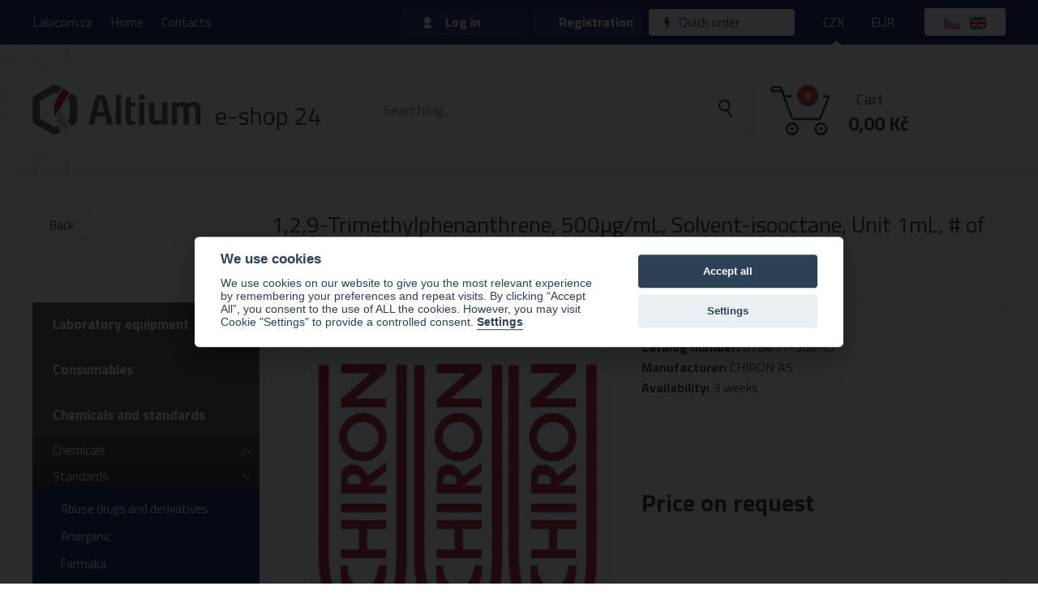

--- FILE ---
content_type: text/html; charset=utf-8
request_url: https://eshop.hpst.cz/en/124807-1-2-9-trimethylphenanthrene
body_size: 14236
content:
<!doctype html>
<html class="no-js " lang="en" prefix="og: http://ogp.me/ns# fb: http://ogp.me/ns/fb# article: http://ogp.me/ns/article#">
<head>
	<meta charset="utf-8">
	<meta http-equiv="X-UA-Compatible" content="IE=edge,chrome=1">
	<meta name="viewport" content="width=1200">

	<title>1,2,9-Trimethylphenanthrene, 500µg/mL, Solvent-isooctane, Unit 1mL, # of units-1, Cas.no. 146448-88-6 | Altium e-shop 24</title>

	<script>
		var moneyDecimals = 2;
		var moneyDecimalSep = ",";
		var moneyThousandsSep = "&nbsp;";
		var currencySymbol = "Kč";
		var currencySymbolPlace = "after";
		var currencyShowSpaceAtSymbol = 1;
		var searchProductsUrl = "\/en\/124807-1-2-9-trimethylphenanthrene?do=searchFormTypeahead";
		var searchProductCategoriesUrl = "\/en\/124807-1-2-9-trimethylphenanthrene?do=searchProductCategories";
		var searchProductsTitle = "Products";
		var searchProductCategoriesTitle = "Categories";
		var searchAllResults = "All results";
		document.documentElement.className.replace('no-js', 'js');
	</script>

	<link rel="preconnect" href="https://fonts.gstatic.com" crossorigin>
	<link rel="preload" as="style" href="https://fonts.googleapis.com/css2?family=Titillium+Web:wght@400;700&display=swap">
	<link rel="stylesheet" href="https://fonts.googleapis.com/css2?family=Titillium+Web:wght@400;700&display=swap" media="print" onload="this.media='all'">
	<noscript>
		<link rel="stylesheet" href="https://fonts.googleapis.com/css2?family=Titillium+Web:wght@400;700&display=swap">
	</noscript>

	<link rel="stylesheet" type="text/css" href="/frontend/dist/css/style.css?2e6f270c">
	<script src="/frontend/dist/js/scriptHeader.js?c906f0fb"></script>
	<script src="/frontend/img/svg-out/grunticon.loader.js"></script>


<script>

	function getCookie(cookieName) {
		let namePrefix = cookieName + '=';
		let decodedCookie = decodeURIComponent(document.cookie);
		let cookiesArray = decodedCookie.split(';');
		for(let i = 0; i <cookiesArray.length; i++) {
			let c = cookiesArray[i];
			while (c.charAt(0) == ' ') {
				c = c.substring(1);
			}
			if (c.indexOf(namePrefix) == 0) {
				return c.substring(namePrefix.length, c.length);
			}
		}
		return '';
	}

	var cookieConsentCookie = getCookie('cc_cookie');
	var analyticsStorageAllowed = false;
	var adStorageAllowed = false;
	var personalizationStorageAllowed = false;
	var functionalityStorageAllowed = false;
	var securityStorageAllowed = false;

	if (cookieConsentCookie) {

		var allowedCategories = [];

		try {
			allowedCategories = JSON.parse(cookieConsentCookie).level || [];
		} catch (e) {
		}

		analyticsStorageAllowed = allowedCategories.indexOf('analytics') > -1;
		adStorageAllowed = allowedCategories.indexOf('ad') > -1;
		personalizationStorageAllowed = allowedCategories.indexOf('personalization') > -1;
		functionalityStorageAllowed = allowedCategories.indexOf('functionality') > -1;
		securityStorageAllowed = allowedCategories.indexOf('security') > -1;

	}

</script>
			
			
			

		<script>
			var gaEnabled = false;
			var gaUniversalEnabled = false;
		</script>

<script>

	window.dataLayer = window.dataLayer || [];
	window.gtag = window.gtag || function () { window.dataLayer.push(arguments); }


		function setConsent(action, analyticsStorageAllowed, adStorageAllowed, personalizationStorageAllowed, functionalityStorageAllowed, securityStorageAllowed) {
			console.log('consent: ' + action);
			gtag('consent', action, {
				analytics_storage: analyticsStorageAllowed ? 'granted' : 'denied',
				ad_storage: adStorageAllowed ? 'granted' : 'denied',
				personalization_storage: personalizationStorageAllowed ? 'granted' : 'denied',
				functionality_storage: functionalityStorageAllowed ? 'granted' : 'denied',
				security_storage: securityStorageAllowed ? 'granted' : 'denied',
				wait_for_update: 500
			});
			gtag('set', 'ads_data_redaction', true);

			if (action === 'update') {
				dataLayer.push({ event: 'consent_update' });
				console.log('dataLayer: consent_update');
			}

		}

		setConsent('default', analyticsStorageAllowed, adStorageAllowed, personalizationStorageAllowed, functionalityStorageAllowed, securityStorageAllowed);

</script>

<script>
	
		window.dataLayer.push({"event":"view_item","ecommerce":{"currency":"CZK","value":0,"items":[{"item_id":124807,"item_name":"1,2,9-Trimethylphenanthrene, 500µg\/mL, Solvent-isooctane, Unit 1mL, # of units-1, Cas.no. 146448-88-6","quantity":1,"item_brand":"CHIRON AS","item_category":"Organické","price":0}]}});
</script>

<!-- Google Tag Manager -->
<script>(function(w,d,s,l,i){w[l]=w[l]||[];w[l].push({'gtm.start':
	new Date().getTime(),event:'gtm.js'});var f=d.getElementsByTagName(s)[0],
	j=d.createElement(s),dl=l!='dataLayer'?'&l='+l:'';j.async=true;j.src=
	'https://www.googletagmanager.com/gtm.js?id='+i+dl;f.parentNode.insertBefore(j,f);
	})(window,document,'script','dataLayer',"GTM-M27SS5G");</script>
<!-- End Google Tag Manager -->
	<script>
window.dataLayer = window.dataLayer || [];
</script>

	<script>
		grunticon(["" + "/frontend/img/svg-out/icons.data.svg.css?dbd5e55d", "" + "/frontend/img/svg-out/icons.data.png.css?7e93db3b", "" + "/frontend/img/svg-out/icons.fallback.css?d4db839b"], grunticon.svgLoadedCallback);
	</script>

		<link rel="apple-touch-icon" sizes="180x180" href="/frontend/favicons-cz/apple-touch-icon.png?v=20230608">
		<link rel="icon" type="image/png" sizes="32x32" href="/frontend/favicons-cz/favicon-32x32.png?v=20230608">
		<link rel="icon" type="image/png" sizes="16x16" href="/frontend/favicons-cz/favicon-16x16.png?v=20230608">
		<link rel="mask-icon" href="/frontend/favicons-cz/safari-pinned-tab.svg?v=20230608">
		<link rel="shortcut icon" href="/frontend/favicons-cz/favicon.ico?v=20230608">
		<meta name="theme-color" content="#ffffff">

	<!--[if gte IE 9]
		<style type="text/css">
			.gradient {
			filter: none;
			}
		</style>
	<![endif]-->

		<meta property="og:type" content="website">
		<meta property="og:title" content="1,2,9-Trimethylphenanthrene, 500µg/mL, Solvent-isooctane, Unit 1mL, # of units-1, Cas.no. 146448-88-6">
	<meta property="og:url" content="https://eshop.hpst.cz/en/124807-1-2-9-trimethylphenanthrene">
	<meta property="og:locale" content="cs_CZ">
	<meta property="og:site_name" content="Altium e-shop 24">
	<meta property="og:image" content="https://eshop.hpst.cz/frontend/favicons/android-chrome-192x192.png">

	<meta name="seznam-wmt" content="xVghwA1Q52KFlMCSZQq6Qq6yMb3YjGlZ">

</head>
<body class="language-en site-cz" itemscope itemtype="http://schema.org/WebPage">

	

<!-- Google Tag Manager (noscript) -->
<noscript><iframe src="https://www.googletagmanager.com/ns.html?id=GTM-M27SS5G"
				  height="0" width="0" style="display:none;visibility:hidden"></iframe></noscript>
<!-- End Google Tag Manager (noscript) -->
			
			
			

	<header>
		<div class="head">
			<div class="container container--red">
				<nav class="head-navigation" role="navigation">
	<ul class="head-navigation-menu">
			<li class="menu-item-labicom-cz">
				<a href="https://www.labicom.com/">Labicom.cz</a>
			</li>
			<li class="menu-item-home">
				<a href="/en/">Home</a>
			</li>
			<li class="menu-item-contacts">
				<a href="/en/contact">Contacts</a>
			</li>
	</ul>
				</nav>
				<div class="head-login">


						<div class="head-login-log js-head-login-log">
							<a class="head-login-btn head-login-btn--login icon-persona js-head-login-btn--login" href="/en/login">Log in</a>
							<div class="head-login-box js-head-login-log-div">

								<form action="/en/124807-1-2-9-trimethylphenanthrene" method="post" id="frm-signInForm" class="ajax">

<div id="snippet--signInFormErrors">

</div>
									<input type="email" name="email" placeholder="Your e-mail" id="frm-signInForm-email" required data-nette-rules='[{"op":":filled","msg":"Please enter your e-mail"},{"op":":email","msg":"Please enter valid e-mail address"}]' class="input-text input-text--login-box input-text--login-box-email icon-email">
									<input type="password" name="password" placeholder="Password" id="frm-signInForm-password" required data-nette-rules='[{"op":":filled","msg":"Please enter your password"}]' class="input-text input-text--login-box input-text--login-box-passwd icon-key">

									<div class="head-login-box__remember">
										<input type="checkbox" name="remember" id="frm-signInForm-remember"><label for="frm-signInForm-remember"><span> </span>Remember me</label>
									</div>

									<a class="head-login-box__link" href="/en/lost-password">Forgot your password?</a>

									<input type="hidden" name="basket" value="0">
									<input type="submit" name="send" data-loading-text="Loging in..." autocomplete="off" value="Log in" class="btn btn--w-arrow icon-arr stateful">

								<input type="hidden" name="demand" value="0"><input type="hidden" name="quick_demand" value="0"><input type="hidden" name="_do" value="signInForm-submit"></form>


							</div>
						</div>

						<div class="head-login-sign">
							<a class="head-login-btn head-login-btn--sign" href="/en/sign-up">Registration</a>
						</div>


					<div class="head-login-quick">
						<a class="head-login-btn head-login-btn--quick" href="/en/quick-order"><span class="icon icon-lightning" data-grunticon-embed></span> Quick order</a>
					</div>

				</div>

				<div class="head-currencies">
					<a class="head-currencies__item active" href="/en/124807-1-2-9-trimethylphenanthrene?currency=1&amp;do=setCurrency">CZK</a>
					<a class="head-currencies__item " href="/en/124807-1-2-9-trimethylphenanthrene?currency=2&amp;do=setCurrency">EUR</a>
				</div>

				<div class="head-languages">
					
							<a class="head-languages__item" href="/124807-1-2-9-trimethylphenanthrene"><img src="/frontend/img/flags/cz.png" width="20" height="15" alt="Čeština" title="Čeština"></a>

							<span class="head-languages__item"><img src="/frontend/img/flags/gb.png" width="20" height="15" alt="English" title="English"></span>
				</div>

			</div>
		</div>
		<div class="bhead">
			<div class="container container__logo">

				<div class="bhead-logo icon-logo-symbols">
					<a class="icon-logo bhead-logo__svg" rel="home" href="/en/">Altium e-shop 24</a>
				</div>

				<div class="bhead-search">

					<form action="/en/search" method="get" id="frm-searchForm" class="bhead-search-form js-form-search" role="search">
						<div class="bhead-search-input">
							<input type="text" name="s" placeholder="Searching..." id="frm-searchForm-s" required data-nette-rules='[{"op":":filled","msg":"Please enter search term"}]' class="bhead-search__input js-form-search-input" data-provide="typeahead" autocomplete="off">
						</div>
						<input type="submit" name="_submit" value="Submit" class="bhead-search__submit js-bhead-search__submit icon-zoom">
					<input type="hidden" name="do" value="searchForm-submit"><!--[if IE]><input type=IEbug disabled style="display:none"><![endif]-->
</form>


				</div>
				<div class="head-basket" id="snippet--basket-header">
					<a class="head-basket-info" href="/en/cart">
						<div class="head-basket-icon icon-basket">
							<div class="head-basket-icon__counter"><span>0</span></div>
						</div>
						<div class="head-basket-price">
							<div class="head-basket-price__title">Cart</div>
							<div class="head-basket-price__sum"><strong>0,00&nbsp;Kč</strong></div>
						</div>
					</a>
				</div>
			</div>
		</div>
	</header>

	<main class="mainbody cf" role="main">

			<div class="gradient"> </div>

		<div class="container js-main-content">

<div id="snippet--flashes"></div>

<article class="js-product-detail" itemscope itemtype="http://schema.org/Product">

	<header class="title">
		<h1 class="title__detail js-content-title" itemprop="name">1,2,9-Trimethylphenanthrene, 500µg/mL, Solvent-isooctane, Unit 1mL, # of units-1, Cas.no. 146448-88-6</h1>
		<a class="btn btn--sm2 btn--grey btn--back-product" onclick="window.history.go(-1); return false;" href="/en/category/organic">Back</a>
	</header>

	<div class="mainbody-content">
		<div class="detail ">
			<div class="detail-head cf">
				<div class="detail-head-images">

					<div class="detail-head-images-main">
							<div class="detail-head-images-main__link">
								<img itemprop="image" src="/frontend/data//362x358/obrazky_vrobce/chiron_logo2.jpg" alt="">
							</div>
					</div><!-- /.detail-head-images-main -->




				</div>
				<div class="product-info" itemprop="offers" itemscope itemtype="http://schema.org/Offer">

					<div class="product-info-header">

						<div><strong>Catalog number:</strong> 0784.17-500-IO</div>

							<div itemprop="brand" itemscope itemtype="http://schema.org/Brand">
								<strong>Manufacturer:</strong> <span itemprop="name">CHIRON AS</span>
							</div>

						<meta itemprop="priceCurrency" content="CZK">
						<link itemprop="itemCondition" href="http://schema.org/NewCondition">

						<div>

								<link itemprop="availability" href="http://schema.org/OutOfStock">

							<strong>Availability:</strong> <span class="availability ">3 weeks</span>

						</div>

					</div><!-- /.product-info-header -->


						<div class="product-info__price-on-request">Price on request</div>


					<div id="#form" class="product-form">

<div id="snippet--product-form">							<form action="/en/124807-1-2-9-trimethylphenanthrene" method="post" class="form-add-to-basket" id="frm-addToBasketForm" role="form">

								<div class="numbler js-numbler-wrapper" data-suffix="pc">
									<button type="button" class="btn btn--grey btn--num-down js-num-down" title="Remove 1 piece">
										<span aria-hidden="true">-</span>
									</button>
									<input type="number" name="quantity" maxlength="255" min="1" max="999999" step="1" id="frm-addToBasketForm-quantity" required data-nette-rules='[{"op":":filled","msg":"Please enter quantity"},{"op":"~:range","rules":[{"op":":range","msg":"Quantity must be from 1 to 4294967295","arg":[1,4294967295]}],"control":"quantity","arg":[1,4294967295]}]' value="1" class="input-number js-numbler">
									<button type="button" class="btn btn--grey btn--num-up js-num-up" title="Add 1 piece">
										<span aria-hidden="true">+</span>
									</button>
								</div>

								<input type="hidden" name="id" value="124807">
								<input type="submit" name="send" data-quantity="0" data-confirm="" data-insert-over-quantity-enabled="1" data-quantity-placeholder="%QUANTITY_IN_STOCK%" value="Add to cart" class="btn btn--lg btn--basket btn--basket-product icon-cart-btn js-add-basket-submit">
							<input type="hidden" name="_do" value="addToBasketForm-submit"><!--[if IE]><input type=IEbug disabled style="display:none"><![endif]-->
</form>

</div>
					</div>

				</div>
			</div>


		</div>

			<div class="related-products js-product-detail-related">
				<h2 class="related-products__title">Recommended</h2>
<div class="box-container cf">
	<div class="box box--link">
		
		<a class="box-link" href="/en/128487-1-2-4-trimethylbenzene-7">

			<div class="box__number">1270.9-K-CY</div>

			<div class="box-image">
					<img src="/frontend/data//256x143/obrazky_vrobce/chiron_logo2.jpg" alt="">
			</div>

			<div class="box-text">
				<div class="box-text-center">
					<div class="box-text-center__description">1,2,4-Trimethylbenzene, 1000µg/mL, Solvent-cyclohexane, Unit 1mL, # of units-1, Cas.no. 95-63-6</div>
					<div class="box-text-center__price">
							Price on request
					</div>
				</div>
			</div>



		</a>
	</div>
	<div class="box box--link">
		
		<a class="box-link" href="/en/49242-2-3-4-5-tetrachlorobiphenyl-70">

			<div class="box__number">66070</div>

			<div class="box-image">
					<img src="/frontend/data//256x143/akni_letaky/absolute_standards.jpg" alt="">
			</div>

			<div class="box-text">
				<div class="box-text-center">
					<div class="box-text-center__description">2,3',4',5-Tetrachlorobiphenyl (70)</div>
					<div class="box-text-center__price">
							Price on request
					</div>
				</div>
			</div>



		</a>
	</div>
	<div class="box box--link">
		
		<a class="box-link" href="/en/134381-n-butyl-iso-pentyl-phthalate-n-butyl-3-methylbuty">

			<div class="box__number">9756.17-100-IO</div>

			<div class="box-image">
					<img src="/frontend/data//256x143/obrazky_vrobce/chiron_logo2.jpg" alt="">
			</div>

			<div class="box-text">
				<div class="box-text-center">
					<div class="box-text-center__description">n-Butyl iso-pentyl phthalate (n-Butyl 3-methylbutyl phthalate), 100µg/mL, Solvent-isooctane, Unit 1mL, # of units-1, Cas.no. 144648-76-0</div>
					<div class="box-text-center__price">
							Price on request
					</div>
				</div>
			</div>



		</a>
	</div>
</div><!-- /.cf -->			</div>

	</div>
</article>
<div id="snippet--sidebar">				<div class="mainbody-side">


						<ul class="sidebar-menu js-sidebar-menu">
							<li class="sidebar-menu-item sidebar-menu-item--top   sidebar-menu-item--has-children js-sidebar-menu-item-top">

								<a href="/en/category/laboratory-equipment" class="sidebar-menu-item-link">Laboratory equipment</a>

								<ul class="sidebar-menu sidebar-menu--child">
									<li class="sidebar-menu-item sidebar-menu-item--child   js-sidebar-menu-item-child">

										<a href="/en/category/electrochemistry" class="sidebar-menu-item-link sidebar-menu-item-link--child sidebar-menu-item-link--has-image js-sidebar-menu-item-link-child">
											<img src="/frontend/data//50x50/akni_letaky/elektrochemie.jpg" class="sidebar-menu-item-link__image">
											<span class="sidebar-menu-item-link__text">Electrochemistry</span>
											<span class="sidebar-menu-item-link__arrow icon-arrow-top" data-grunticon-embed></span>
										</a>

										<ul class="sidebar-menu sidebar-menu--subchild  js-sidebar-menu-subchild" data-hide-third-level="0">


											<li class="sidebar-menu-item sidebar-menu-item--subchild">
												<a href="/en/category/instruments-for-measurement-of-electrochemical-parameters" class="sidebar-menu-item-link sidebar-menu-item-link--subchild  icon-logo-part-white">Instruments for measurement of electrochemical parameters</a>
											</li>
											<li class="sidebar-menu-item sidebar-menu-item--subchild">
												<a href="/en/category/consumables-for-measurements-of-electrochemical-parameters-electrodes" class="sidebar-menu-item-link sidebar-menu-item-link--subchild  icon-logo-part-white">Consumables for measurements of electrochemical parameters (electrodes, probes).</a>
											</li>
											<li class="sidebar-menu-item sidebar-menu-item--subchild">
												<a href="/en/category/accessories-for-instruments" class="sidebar-menu-item-link sidebar-menu-item-link--subchild  icon-logo-part-white">Accessories for instruments</a>
											</li>

										</ul>

									</li>
									<li class="sidebar-menu-item sidebar-menu-item--child   js-sidebar-menu-item-child">

										<a href="/en/category/small-laboratory-equipment" class="sidebar-menu-item-link sidebar-menu-item-link--child sidebar-menu-item-link--has-image js-sidebar-menu-item-link-child">
											<img src="/frontend/data//50x50/akni_letaky/vahy.jpg" class="sidebar-menu-item-link__image">
											<span class="sidebar-menu-item-link__text">Small laboratory equipment</span>
											<span class="sidebar-menu-item-link__arrow icon-arrow-top" data-grunticon-embed></span>
										</a>

										<ul class="sidebar-menu sidebar-menu--subchild  js-sidebar-menu-subchild" data-hide-third-level="0">


											<li class="sidebar-menu-item sidebar-menu-item--subchild">
												<a href="/en/category/mechanical-and-temprature" class="sidebar-menu-item-link sidebar-menu-item-link--subchild  icon-logo-part-white">Mechanical and temperature operations</a>
											</li>
											<li class="sidebar-menu-item sidebar-menu-item--subchild">
												<a href="/en/category/laboratory-balances" class="sidebar-menu-item-link sidebar-menu-item-link--subchild  icon-logo-part-white">Laboratory balances</a>
											</li>
											<li class="sidebar-menu-item sidebar-menu-item--subchild">
												<a href="/en/category/water-deionizers" class="sidebar-menu-item-link sidebar-menu-item-link--subchild  icon-logo-part-white">Water deionizers</a>
											</li>
											<li class="sidebar-menu-item sidebar-menu-item--subchild">
												<a href="/en/category/desiccators-and-drying-cabinets" class="sidebar-menu-item-link sidebar-menu-item-link--subchild  icon-logo-part-white">Desiccators and  Drying Cabinets</a>
											</li>
											<li class="sidebar-menu-item sidebar-menu-item--subchild">
												<a href="/en/category/measurement-of-optical" class="sidebar-menu-item-link sidebar-menu-item-link--subchild  icon-logo-part-white">Measurement of optical properties</a>
											</li>
											<li class="sidebar-menu-item sidebar-menu-item--subchild">
												<a href="/en/category/thermometers" class="sidebar-menu-item-link sidebar-menu-item-link--subchild  icon-logo-part-white">Thermometers</a>
											</li>
											<li class="sidebar-menu-item sidebar-menu-item--subchild">
												<a href="/en/category/other-types-of-instruments" class="sidebar-menu-item-link sidebar-menu-item-link--subchild  icon-logo-part-white">Other types of instruments</a>
											</li>
											<li class="sidebar-menu-item sidebar-menu-item--subchild">
												<a href="/en/category/vacuum-pumps-compressors" class="sidebar-menu-item-link sidebar-menu-item-link--subchild  icon-logo-part-white">Vacuum pumps, compressors</a>
											</li>
											<li class="sidebar-menu-item sidebar-menu-item--subchild">
												<a href="/en/category/syringe-and-peristaltic-pumps" class="sidebar-menu-item-link sidebar-menu-item-link--subchild  icon-logo-part-white">Syringe and peristaltic pumps</a>
											</li>

										</ul>

									</li>
								</ul>

							</li>
							<li class="sidebar-menu-item sidebar-menu-item--top   sidebar-menu-item--has-children js-sidebar-menu-item-top">

								<a href="/en/category/consumables" class="sidebar-menu-item-link">Consumables</a>

								<ul class="sidebar-menu sidebar-menu--child">
									<li class="sidebar-menu-item sidebar-menu-item--child   js-sidebar-menu-item-child">

										<a href="/en/category/vials-septa-caps-and-other" class="sidebar-menu-item-link sidebar-menu-item-link--child sidebar-menu-item-link--has-image js-sidebar-menu-item-link-child">
											<img src="/frontend/data//50x50/akni_letaky/vialky.jpg" class="sidebar-menu-item-link__image">
											<span class="sidebar-menu-item-link__text">Vials, septa, caps and other</span>
											<span class="sidebar-menu-item-link__arrow icon-arrow-top" data-grunticon-embed></span>
										</a>

										<ul class="sidebar-menu sidebar-menu--subchild sidebar-menu--hidden js-sidebar-menu-subchild" data-hide-third-level="1">

											<li class="sidebar-menu-item sidebar-menu-item--subchild sidebar-menu-item--megamenu">
												<a class="sidebar-menu-item-link sidebar-menu-item-link--subchild icon-logo-part-white" href="/en/category/vials-septa-caps-and-other">Show all</a>
											</li>

											<li class="sidebar-menu-item sidebar-menu-item--subchild">
												<a href="/en/category/kryovials-and-accessories" class="sidebar-menu-item-link sidebar-menu-item-link--subchild  icon-logo-part-white">Kryovials and accessories</a>
											</li>
											<li class="sidebar-menu-item sidebar-menu-item--subchild">
												<a href="/en/category/crimp-vials-and-caps" class="sidebar-menu-item-link sidebar-menu-item-link--subchild  icon-logo-part-white">Crimp vials and caps</a>
											</li>
											<li class="sidebar-menu-item sidebar-menu-item--subchild">
												<a href="/en/category/screw-vials-and-caps" class="sidebar-menu-item-link sidebar-menu-item-link--subchild  icon-logo-part-white">Screw vials and caps</a>
											</li>
											<li class="sidebar-menu-item sidebar-menu-item--subchild">
												<a href="/en/category/snap-vials-and-caps" class="sidebar-menu-item-link sidebar-menu-item-link--subchild  icon-logo-part-white">Snap vials and caps</a>
											</li>
											<li class="sidebar-menu-item sidebar-menu-item--subchild">
												<a href="/en/category/reaction-vials-caps-and-accessories" class="sidebar-menu-item-link sidebar-menu-item-link--subchild  icon-logo-part-white">Reaction vials, caps and accessories</a>
											</li>
											<li class="sidebar-menu-item sidebar-menu-item--subchild">
												<a href="/en/category/shell-vials-and-caps" class="sidebar-menu-item-link sidebar-menu-item-link--subchild  icon-logo-part-white">Shell vials and caps</a>
											</li>
											<li class="sidebar-menu-item sidebar-menu-item--subchild">
												<a href="/en/category/storage-vials-certanm-epa-voa-and-caps" class="sidebar-menu-item-link sidebar-menu-item-link--subchild  icon-logo-part-white">Storage vials (CERTANM EPA, Voa) and caps</a>
											</li>
											<li class="sidebar-menu-item sidebar-menu-item--subchild">
												<a href="/en/category/crimp-and-decrimp-accessories" class="sidebar-menu-item-link sidebar-menu-item-link--subchild  icon-logo-part-white">Crimp and decrimp accessories</a>
											</li>
											<li class="sidebar-menu-item sidebar-menu-item--subchild">
												<a href="/en/category/stands-boxes" class="sidebar-menu-item-link sidebar-menu-item-link--subchild  icon-logo-part-white">Stands, boxes, pads</a>
											</li>
											<li class="sidebar-menu-item sidebar-menu-item--subchild">
												<a href="/en/category/septa-stoppers-and" class="sidebar-menu-item-link sidebar-menu-item-link--subchild  icon-logo-part-white">Septa and stoppers</a>
											</li>
											<li class="sidebar-menu-item sidebar-menu-item--subchild">
												<a href="/en/category/inserts-and-other-accessories-for-vials" class="sidebar-menu-item-link sidebar-menu-item-link--subchild  icon-logo-part-white">Inserts and other accessories for vials</a>
											</li>
											<li class="sidebar-menu-item sidebar-menu-item--subchild">
												<a href="/en/category/other-types-of-vials" class="sidebar-menu-item-link sidebar-menu-item-link--subchild  icon-logo-part-white">Other types of vials</a>
											</li>
											<li class="sidebar-menu-item sidebar-menu-item--subchild">
												<a href="/en/category/headspace-vials" class="sidebar-menu-item-link sidebar-menu-item-link--subchild  icon-logo-part-white">Headspace vials</a>
											</li>

										</ul>

									</li>
									<li class="sidebar-menu-item sidebar-menu-item--child   js-sidebar-menu-item-child">

										<a href="/en/category/hplc-columns-including-accessories" class="sidebar-menu-item-link sidebar-menu-item-link--child sidebar-menu-item-link--has-image js-sidebar-menu-item-link-child">
											<img src="/frontend/data//50x50/kategorie/kolony.png" class="sidebar-menu-item-link__image">
											<span class="sidebar-menu-item-link__text">HPLC columns including accessories</span>
											<span class="sidebar-menu-item-link__arrow icon-arrow-top" data-grunticon-embed></span>
										</a>

										<ul class="sidebar-menu sidebar-menu--subchild sidebar-menu--hidden js-sidebar-menu-subchild" data-hide-third-level="1">

											<li class="sidebar-menu-item sidebar-menu-item--subchild sidebar-menu-item--megamenu">
												<a class="sidebar-menu-item-link sidebar-menu-item-link--subchild icon-logo-part-white" href="/en/category/hplc-columns-including-accessories">Show all</a>
											</li>

											<li class="sidebar-menu-item sidebar-menu-item--subchild">
												<a href="/en/category/silicagel-columns-including-guard-columns" class="sidebar-menu-item-link sidebar-menu-item-link--subchild  icon-logo-part-white">Silicagel columns including guard columns</a>
											</li>
											<li class="sidebar-menu-item sidebar-menu-item--subchild">
												<a href="/en/category/core-shell-columns-including-guard-columns" class="sidebar-menu-item-link sidebar-menu-item-link--subchild  icon-logo-part-white">Core-shell columns including guard columns</a>
											</li>
											<li class="sidebar-menu-item sidebar-menu-item--subchild">
												<a href="/en/category/polymer-columns-including-guard-columns" class="sidebar-menu-item-link sidebar-menu-item-link--subchild  icon-logo-part-white">Polymer columns including guard columns</a>
											</li>
											<li class="sidebar-menu-item sidebar-menu-item--subchild">
												<a href="/en/category/chiral-columns-including-guard-columns" class="sidebar-menu-item-link sidebar-menu-item-link--subchild  icon-logo-part-white">Chiral columns including guard columns</a>
											</li>
											<li class="sidebar-menu-item sidebar-menu-item--subchild">
												<a href="/en/category/mo" class="sidebar-menu-item-link sidebar-menu-item-link--subchild  icon-logo-part-white">Monolith columns including guard columns</a>
											</li>
											<li class="sidebar-menu-item sidebar-menu-item--subchild">
												<a href="/en/category/other-types-of-columns-including-guards-columns" class="sidebar-menu-item-link sidebar-menu-item-link--subchild  icon-logo-part-white">Other types of columns including guards columns</a>
											</li>
											<li class="sidebar-menu-item sidebar-menu-item--subchild">
												<a href="/en/category/empty-columns-for-filling" class="sidebar-menu-item-link sidebar-menu-item-link--subchild  icon-logo-part-white">Empty columns for filling, holder systems for guard colums, fittings</a>
											</li>

										</ul>

									</li>
									<li class="sidebar-menu-item sidebar-menu-item--child   js-sidebar-menu-item-child">

										<a href="/en/category/bio-hplc-kolony-i-standardy" class="sidebar-menu-item-link sidebar-menu-item-link--child sidebar-menu-item-link--has-image js-sidebar-menu-item-link-child">
											<img src="/frontend/data//50x50/obrazky_vrobce/columnskeyvisual.png" class="sidebar-menu-item-link__image">
											<span class="sidebar-menu-item-link__text">Bio HPLC kolony i standardy</span>
											<span class="sidebar-menu-item-link__arrow icon-arrow-top" data-grunticon-embed></span>
										</a>

										<ul class="sidebar-menu sidebar-menu--subchild sidebar-menu--hidden js-sidebar-menu-subchild" data-hide-third-level="1">

											<li class="sidebar-menu-item sidebar-menu-item--subchild sidebar-menu-item--megamenu">
												<a class="sidebar-menu-item-link sidebar-menu-item-link--subchild icon-logo-part-white" href="/en/category/bio-hplc-kolony-i-standardy">Show all</a>
											</li>

											<li class="sidebar-menu-item sidebar-menu-item--subchild">
												<a href="/en/category/bio-hplc-kolony" class="sidebar-menu-item-link sidebar-menu-item-link--subchild  icon-logo-part-white">Bio HPLC kolony</a>
											</li>
											<li class="sidebar-menu-item sidebar-menu-item--subchild">
												<a href="/en/category/bio-standardy" class="sidebar-menu-item-link sidebar-menu-item-link--subchild  icon-logo-part-white">Bio standardy</a>
											</li>

										</ul>

									</li>
									<li class="sidebar-menu-item sidebar-menu-item--child   js-sidebar-menu-item-child">

										<a href="/en/category/consumables-fo-hplc" class="sidebar-menu-item-link sidebar-menu-item-link--child sidebar-menu-item-link--has-image js-sidebar-menu-item-link-child">
											<img src="/frontend/data//50x50/akni_letaky/hplc_spotrebak.jpg" class="sidebar-menu-item-link__image">
											<span class="sidebar-menu-item-link__text">Consumables fo HPLC</span>
											<span class="sidebar-menu-item-link__arrow icon-arrow-top" data-grunticon-embed></span>
										</a>

										<ul class="sidebar-menu sidebar-menu--subchild sidebar-menu--hidden js-sidebar-menu-subchild" data-hide-third-level="1">

											<li class="sidebar-menu-item sidebar-menu-item--subchild sidebar-menu-item--megamenu">
												<a class="sidebar-menu-item-link sidebar-menu-item-link--subchild icon-logo-part-white" href="/en/category/consumables-fo-hplc">Show all</a>
											</li>

											<li class="sidebar-menu-item sidebar-menu-item--subchild">
												<a href="/en/category/filters-and-traps-for-lc-systems" class="sidebar-menu-item-link sidebar-menu-item-link--subchild  icon-logo-part-white">Filters and traps for LC systems</a>
											</li>
											<li class="sidebar-menu-item sidebar-menu-item--subchild">
												<a href="/en/category/connectors-and-closing-of-columns" class="sidebar-menu-item-link sidebar-menu-item-link--subchild  icon-logo-part-white">Connectors and closing of columns</a>
											</li>
											<li class="sidebar-menu-item sidebar-menu-item--subchild">
												<a href="/en/category/sample-loops" class="sidebar-menu-item-link sidebar-menu-item-link--subchild  icon-logo-part-white">Sample loops</a>
											</li>
											<li class="sidebar-menu-item sidebar-menu-item--subchild">
												<a href="/en/category/bottles-caps-for-system-of-distribution-and-collection-of-liquid-including-accessories" class="sidebar-menu-item-link sidebar-menu-item-link--subchild  icon-logo-part-white">Bottles, caps for system of distribution and collection of liquid including accessories</a>
											</li>
											<li class="sidebar-menu-item sidebar-menu-item--subchild">
												<a href="/en/category/other-consumables-for-lc-for-agilent-systems" class="sidebar-menu-item-link sidebar-menu-item-link--subchild  icon-logo-part-white">Other consumables for LC Agilent systems</a>
											</li>
											<li class="sidebar-menu-item sidebar-menu-item--subchild">
												<a href="/en/category/consumables-for-systems-other-then-agilent" class="sidebar-menu-item-link sidebar-menu-item-link--subchild  icon-logo-part-white">Consumables for systems other than Agilent</a>
											</li>

										</ul>

									</li>
									<li class="sidebar-menu-item sidebar-menu-item--child   js-sidebar-menu-item-child">

										<a href="/en/category/consumables-for-ce" class="sidebar-menu-item-link sidebar-menu-item-link--child sidebar-menu-item-link--has-image js-sidebar-menu-item-link-child">
											<img src="/frontend/data//50x50/akni_letaky/ce.jpg" class="sidebar-menu-item-link__image">
											<span class="sidebar-menu-item-link__text">Consumables for CE</span>
											<span class="sidebar-menu-item-link__arrow icon-arrow-top" data-grunticon-embed></span>
										</a>

										<ul class="sidebar-menu sidebar-menu--subchild sidebar-menu--hidden js-sidebar-menu-subchild" data-hide-third-level="1">

											<li class="sidebar-menu-item sidebar-menu-item--subchild sidebar-menu-item--megamenu">
												<a class="sidebar-menu-item-link sidebar-menu-item-link--subchild icon-logo-part-white" href="/en/category/consumables-for-ce">Show all</a>
											</li>

											<li class="sidebar-menu-item sidebar-menu-item--subchild">
												<a href="/en/category/uncoated-capillaries" class="sidebar-menu-item-link sidebar-menu-item-link--subchild  icon-logo-part-white">Uncoated capillaries</a>
											</li>
											<li class="sidebar-menu-item sidebar-menu-item--subchild">
												<a href="/en/category/coated-capillaries" class="sidebar-menu-item-link sidebar-menu-item-link--subchild  icon-logo-part-white">Coated capillaries</a>
											</li>
											<li class="sidebar-menu-item sidebar-menu-item--subchild">
												<a href="/en/category/consumables-for-agilent-instruments" class="sidebar-menu-item-link sidebar-menu-item-link--subchild  icon-logo-part-white">Consumables for Agilent instruments</a>
											</li>

										</ul>

									</li>
									<li class="sidebar-menu-item sidebar-menu-item--child   js-sidebar-menu-item-child">

										<a href="/en/category/consumables-for-tlc" class="sidebar-menu-item-link sidebar-menu-item-link--child sidebar-menu-item-link--has-image js-sidebar-menu-item-link-child">
											<img src="/frontend/data//50x50/obrazky_vrobce/tlc.png" class="sidebar-menu-item-link__image">
											<span class="sidebar-menu-item-link__text">Consumables for TLC</span>
											<span class="sidebar-menu-item-link__arrow icon-arrow-top" data-grunticon-embed></span>
										</a>

										<ul class="sidebar-menu sidebar-menu--subchild sidebar-menu--hidden js-sidebar-menu-subchild" data-hide-third-level="1">

											<li class="sidebar-menu-item sidebar-menu-item--subchild sidebar-menu-item--megamenu">
												<a class="sidebar-menu-item-link sidebar-menu-item-link--subchild icon-logo-part-white" href="/en/category/consumables-for-tlc">Show all</a>
											</li>

											<li class="sidebar-menu-item sidebar-menu-item--subchild">
												<a href="/en/category/tlc-hptlc" class="sidebar-menu-item-link sidebar-menu-item-link--subchild  icon-logo-part-white">TLC/HPTLC plates</a>
											</li>
											<li class="sidebar-menu-item sidebar-menu-item--subchild">
												<a href="/en/category/equipment-for-tlc" class="sidebar-menu-item-link sidebar-menu-item-link--subchild  icon-logo-part-white">Equipment for TLC</a>
											</li>
											<li class="sidebar-menu-item sidebar-menu-item--subchild">
												<a href="/en/category/tlc-kits-and-sorbents" class="sidebar-menu-item-link sidebar-menu-item-link--subchild  icon-logo-part-white">TLC kits and sorbents</a>
											</li>

										</ul>

									</li>
									<li class="sidebar-menu-item sidebar-menu-item--child   js-sidebar-menu-item-child">

										<a href="/en/category/gc-columns-including-accessories" class="sidebar-menu-item-link sidebar-menu-item-link--child sidebar-menu-item-link--has-image js-sidebar-menu-item-link-child">
											<img src="/frontend/data//50x50/akni_letaky/gc_kolony.jpg" class="sidebar-menu-item-link__image">
											<span class="sidebar-menu-item-link__text">GC columns including accessories</span>
											<span class="sidebar-menu-item-link__arrow icon-arrow-top" data-grunticon-embed></span>
										</a>

										<ul class="sidebar-menu sidebar-menu--subchild sidebar-menu--hidden js-sidebar-menu-subchild" data-hide-third-level="1">

											<li class="sidebar-menu-item sidebar-menu-item--subchild sidebar-menu-item--megamenu">
												<a class="sidebar-menu-item-link sidebar-menu-item-link--subchild icon-logo-part-white" href="/en/category/gc-columns-including-accessories">Show all</a>
											</li>

											<li class="sidebar-menu-item sidebar-menu-item--subchild">
												<a href="/en/category/capillary-columns" class="sidebar-menu-item-link sidebar-menu-item-link--subchild  icon-logo-part-white">Capillary columns</a>
											</li>
											<li class="sidebar-menu-item sidebar-menu-item--subchild">
												<a href="/en/category/packed-columns-including-sorbents-for-packing" class="sidebar-menu-item-link sidebar-menu-item-link--subchild  icon-logo-part-white">Packed columns including sorbents for packing</a>
											</li>
											<li class="sidebar-menu-item sidebar-menu-item--subchild">
												<a href="/en/category/guard-columns-capillaries-gaps-restrictors-and-traps" class="sidebar-menu-item-link sidebar-menu-item-link--subchild  icon-logo-part-white">Guard columns, capillaries, gaps, restrictors and traps</a>
											</li>

										</ul>

									</li>
									<li class="sidebar-menu-item sidebar-menu-item--child   js-sidebar-menu-item-child">

										<a href="/en/category/consumables-for-gc" class="sidebar-menu-item-link sidebar-menu-item-link--child sidebar-menu-item-link--has-image js-sidebar-menu-item-link-child">
											<img src="/frontend/data//50x50/akni_letaky/linery_pro_gc.jpg" class="sidebar-menu-item-link__image">
											<span class="sidebar-menu-item-link__text">Consumables for GC</span>
											<span class="sidebar-menu-item-link__arrow icon-arrow-top" data-grunticon-embed></span>
										</a>

										<ul class="sidebar-menu sidebar-menu--subchild sidebar-menu--hidden js-sidebar-menu-subchild" data-hide-third-level="1">

											<li class="sidebar-menu-item sidebar-menu-item--subchild sidebar-menu-item--megamenu">
												<a class="sidebar-menu-item-link sidebar-menu-item-link--subchild icon-logo-part-white" href="/en/category/consumables-for-gc">Show all</a>
											</li>

											<li class="sidebar-menu-item sidebar-menu-item--subchild">
												<a href="/en/category/septa-and-accessories" class="sidebar-menu-item-link sidebar-menu-item-link--subchild  icon-logo-part-white">Septa and accessories</a>
											</li>
											<li class="sidebar-menu-item sidebar-menu-item--subchild">
												<a href="/en/category/liners-and-accessories" class="sidebar-menu-item-link sidebar-menu-item-link--subchild  icon-logo-part-white">Liners and accessories</a>
											</li>
											<li class="sidebar-menu-item sidebar-menu-item--subchild">
												<a href="/en/category/small-consumables-and" class="sidebar-menu-item-link sidebar-menu-item-link--subchild  icon-logo-part-white">Small consumables and tools for coulmns cutting</a>
											</li>
											<li class="sidebar-menu-item sidebar-menu-item--subchild">
												<a href="/en/category/traps-for-gas-cleaning-and-accessories" class="sidebar-menu-item-link sidebar-menu-item-link--subchild  icon-logo-part-white">Traps for gas cleaning and accessories</a>
											</li>
											<li class="sidebar-menu-item sidebar-menu-item--subchild">
												<a href="/en/category/flowmeters-and-detectors-of-leakage-pressure" class="sidebar-menu-item-link sidebar-menu-item-link--subchild  icon-logo-part-white">Flowmeters and detectors of leakage, manometers</a>
											</li>
											<li class="sidebar-menu-item sidebar-menu-item--subchild">
												<a href="/en/category/tools" class="sidebar-menu-item-link sidebar-menu-item-link--subchild  icon-logo-part-white">Tools and other</a>
											</li>
											<li class="sidebar-menu-item sidebar-menu-item--subchild">
												<a href="/en/category/gc-column-packers" class="sidebar-menu-item-link sidebar-menu-item-link--subchild  icon-logo-part-white">GC column packers</a>
											</li>
											<li class="sidebar-menu-item sidebar-menu-item--subchild">
												<a href="/en/category/other-consumables-fo-gc-for-agilent-instruments" class="sidebar-menu-item-link sidebar-menu-item-link--subchild  icon-logo-part-white">Other consumables fo GC for Agilent instruments</a>
											</li>

										</ul>

									</li>
									<li class="sidebar-menu-item sidebar-menu-item--child   js-sidebar-menu-item-child">

										<a href="/en/category/consumables-for-ms" class="sidebar-menu-item-link sidebar-menu-item-link--child sidebar-menu-item-link--has-image js-sidebar-menu-item-link-child">
											<img src="/frontend/data//50x50/akni_letaky/vlakna_pro_ms.jpg" class="sidebar-menu-item-link__image">
											<span class="sidebar-menu-item-link__text">Consumables for MS</span>
											<span class="sidebar-menu-item-link__arrow icon-arrow-top" data-grunticon-embed></span>
										</a>

										<ul class="sidebar-menu sidebar-menu--subchild sidebar-menu--hidden js-sidebar-menu-subchild" data-hide-third-level="1">

											<li class="sidebar-menu-item sidebar-menu-item--subchild sidebar-menu-item--megamenu">
												<a class="sidebar-menu-item-link sidebar-menu-item-link--subchild icon-logo-part-white" href="/en/category/consumables-for-ms">Show all</a>
											</li>

											<li class="sidebar-menu-item sidebar-menu-item--subchild">
												<a href="/en/category/fibers-for-ms-detectors-including-service" class="sidebar-menu-item-link sidebar-menu-item-link--subchild  icon-logo-part-white">Fibers for MS detectors including service</a>
											</li>
											<li class="sidebar-menu-item sidebar-menu-item--subchild">
												<a href="/en/category/oils-for-rotary-and-difuser-pumps" class="sidebar-menu-item-link sidebar-menu-item-link--subchild  icon-logo-part-white">Oils for rotary and diffusion pumps</a>
											</li>
											<li class="sidebar-menu-item sidebar-menu-item--subchild">
												<a href="/en/category/electron-multipliers-repellers-nebulizers-needle-lenses" class="sidebar-menu-item-link sidebar-menu-item-link--subchild  icon-logo-part-white">Electron multipliers, repellers, nebulizers, needle, lenses,...</a>
											</li>
											<li class="sidebar-menu-item sidebar-menu-item--subchild">
												<a href="/en/category/filters-and" class="sidebar-menu-item-link sidebar-menu-item-link--subchild  icon-logo-part-white">Filters and conecting and sealing material and others</a>
											</li>
											<li class="sidebar-menu-item sidebar-menu-item--subchild">
												<a href="/en/category/material-kits-and-tools-for-cleaning-of-ms-detectors" class="sidebar-menu-item-link sidebar-menu-item-link--subchild  icon-logo-part-white">Material, kits and tools for cleaning of MS detectors</a>
											</li>

										</ul>

									</li>
									<li class="sidebar-menu-item sidebar-menu-item--child   js-sidebar-menu-item-child">

										<a href="/en/category/consumables-for-icp" class="sidebar-menu-item-link sidebar-menu-item-link--child sidebar-menu-item-link--has-image js-sidebar-menu-item-link-child">
											<img src="/frontend/data//50x50/akni_letaky/icp.jpg" class="sidebar-menu-item-link__image">
											<span class="sidebar-menu-item-link__text">Consumables for ICP</span>
											<span class="sidebar-menu-item-link__arrow icon-arrow-top" data-grunticon-embed></span>
										</a>

										<ul class="sidebar-menu sidebar-menu--subchild sidebar-menu--hidden js-sidebar-menu-subchild" data-hide-third-level="1">

											<li class="sidebar-menu-item sidebar-menu-item--subchild sidebar-menu-item--megamenu">
												<a class="sidebar-menu-item-link sidebar-menu-item-link--subchild icon-logo-part-white" href="/en/category/consumables-for-icp">Show all</a>
											</li>

											<li class="sidebar-menu-item sidebar-menu-item--subchild">
												<a href="/en/category/spreying-chambers-torches-nebulizers-and-accessories" class="sidebar-menu-item-link sidebar-menu-item-link--subchild  icon-logo-part-white">Spray chambers, torches, nebulizers and accessories</a>
											</li>
											<li class="sidebar-menu-item sidebar-menu-item--subchild">
												<a href="/en/category/cones-and" class="sidebar-menu-item-link sidebar-menu-item-link--subchild  icon-logo-part-white">Cones and lenses</a>
											</li>
											<li class="sidebar-menu-item sidebar-menu-item--subchild">
												<a href="/en/category/connecting-material-tubing" class="sidebar-menu-item-link sidebar-menu-item-link--subchild  icon-logo-part-white">Connecting material (tubing)</a>
											</li>
											<li class="sidebar-menu-item sidebar-menu-item--subchild">
												<a href="/en/category/other-consumables-for-icp" class="sidebar-menu-item-link sidebar-menu-item-link--subchild  icon-logo-part-white">Other consumables for ICP</a>
											</li>

										</ul>

									</li>
									<li class="sidebar-menu-item sidebar-menu-item--child   js-sidebar-menu-item-child">

										<a href="/en/category/consumables-for-aas" class="sidebar-menu-item-link sidebar-menu-item-link--child sidebar-menu-item-link--has-image js-sidebar-menu-item-link-child">
											<img src="/frontend/data//50x50/akni_letaky/aas.jpg" class="sidebar-menu-item-link__image">
											<span class="sidebar-menu-item-link__text">Consumables for AAS</span>
											<span class="sidebar-menu-item-link__arrow icon-arrow-top" data-grunticon-embed></span>
										</a>

										<ul class="sidebar-menu sidebar-menu--subchild sidebar-menu--hidden js-sidebar-menu-subchild" data-hide-third-level="1">

											<li class="sidebar-menu-item sidebar-menu-item--subchild sidebar-menu-item--megamenu">
												<a class="sidebar-menu-item-link sidebar-menu-item-link--subchild icon-logo-part-white" href="/en/category/consumables-for-aas">Show all</a>
											</li>

											<li class="sidebar-menu-item sidebar-menu-item--subchild">
												<a href="/en/category/lamps" class="sidebar-menu-item-link sidebar-menu-item-link--subchild  icon-logo-part-white">Lamps</a>
											</li>
											<li class="sidebar-menu-item sidebar-menu-item--subchild">
												<a href="/en/category/cuvettes" class="sidebar-menu-item-link sidebar-menu-item-link--subchild  icon-logo-part-white">Cuvettes</a>
											</li>
											<li class="sidebar-menu-item sidebar-menu-item--subchild">
												<a href="/en/category/other-consumables-for-aas" class="sidebar-menu-item-link sidebar-menu-item-link--subchild  icon-logo-part-white">Other consumables for AAS</a>
											</li>

										</ul>

									</li>
									<li class="sidebar-menu-item sidebar-menu-item--child   js-sidebar-menu-item-child">

										<a href="/en/category/consumables-for-uv-nir-and-ftir" class="sidebar-menu-item-link sidebar-menu-item-link--child sidebar-menu-item-link--has-image js-sidebar-menu-item-link-child">
											<img src="/frontend/data//50x50/akni_letaky/kyvety.jpg" class="sidebar-menu-item-link__image">
											<span class="sidebar-menu-item-link__text">Consumables for UV, NIR and FTIR</span>
											<span class="sidebar-menu-item-link__arrow icon-arrow-top" data-grunticon-embed></span>
										</a>

										<ul class="sidebar-menu sidebar-menu--subchild sidebar-menu--hidden js-sidebar-menu-subchild" data-hide-third-level="1">

											<li class="sidebar-menu-item sidebar-menu-item--subchild sidebar-menu-item--megamenu">
												<a class="sidebar-menu-item-link sidebar-menu-item-link--subchild icon-logo-part-white" href="/en/category/consumables-for-uv-nir-and-ftir">Show all</a>
											</li>

											<li class="sidebar-menu-item sidebar-menu-item--subchild">
												<a href="/en/category/cuvettes-and-plates-including-accessories" class="sidebar-menu-item-link sidebar-menu-item-link--subchild  icon-logo-part-white">Cuvettes and plates including accessories</a>
											</li>
											<li class="sidebar-menu-item sidebar-menu-item--subchild">
												<a href="/en/category/holders-for-cuvettes" class="sidebar-menu-item-link sidebar-menu-item-link--subchild  icon-logo-part-white">Holders for cuvettes</a>
											</li>
											<li class="sidebar-menu-item sidebar-menu-item--subchild">
												<a href="/en/category/other-consumables-and-kits-for-uv-nir-ftir" class="sidebar-menu-item-link sidebar-menu-item-link--subchild  icon-logo-part-white">Other consumables and kits for UV, NIR, FTIR</a>
											</li>

										</ul>

									</li>
									<li class="sidebar-menu-item sidebar-menu-item--child   js-sidebar-menu-item-child">

										<a href="/en/category/consubmables-for-gas-generators" class="sidebar-menu-item-link sidebar-menu-item-link--child sidebar-menu-item-link--has-image js-sidebar-menu-item-link-child">
											<img src="/frontend/data//50x50/akni_letaky/generatory_spotrebak.jpg" class="sidebar-menu-item-link__image">
											<span class="sidebar-menu-item-link__text">Consumables for gas generators</span>
											<span class="sidebar-menu-item-link__arrow icon-arrow-top" data-grunticon-embed></span>
										</a>

										<ul class="sidebar-menu sidebar-menu--subchild sidebar-menu--hidden js-sidebar-menu-subchild" data-hide-third-level="1">

											<li class="sidebar-menu-item sidebar-menu-item--subchild sidebar-menu-item--megamenu">
												<a class="sidebar-menu-item-link sidebar-menu-item-link--subchild icon-logo-part-white" href="/en/category/consubmables-for-gas-generators">Show all</a>
											</li>

											<li class="sidebar-menu-item sidebar-menu-item--subchild">
												<a href="/en/category/filters-and-dries-for-generators" class="sidebar-menu-item-link sidebar-menu-item-link--subchild  icon-logo-part-white">Filters and dryers for generators</a>
											</li>
											<li class="sidebar-menu-item sidebar-menu-item--subchild">
												<a href="/en/category/kits-for" class="sidebar-menu-item-link sidebar-menu-item-link--subchild  icon-logo-part-white">Kits for compressors maintenance</a>
											</li>
											<li class="sidebar-menu-item sidebar-menu-item--subchild">
												<a href="/en/category/other-consumables-and-tools-for-generators" class="sidebar-menu-item-link sidebar-menu-item-link--subchild  icon-logo-part-white">Other consumables and tools for generators</a>
											</li>

										</ul>

									</li>
									<li class="sidebar-menu-item sidebar-menu-item--child   js-sidebar-menu-item-child">

										<a href="/en/category/liquids-manipulation" class="sidebar-menu-item-link sidebar-menu-item-link--child sidebar-menu-item-link--has-image js-sidebar-menu-item-link-child">
											<img src="/frontend/data//50x50/akni_letaky/pipety.jpg" class="sidebar-menu-item-link__image">
											<span class="sidebar-menu-item-link__text">Liquid handling</span>
											<span class="sidebar-menu-item-link__arrow icon-arrow-top" data-grunticon-embed></span>
										</a>

										<ul class="sidebar-menu sidebar-menu--subchild sidebar-menu--hidden js-sidebar-menu-subchild" data-hide-third-level="1">

											<li class="sidebar-menu-item sidebar-menu-item--subchild sidebar-menu-item--megamenu">
												<a class="sidebar-menu-item-link sidebar-menu-item-link--subchild icon-logo-part-white" href="/en/category/liquids-manipulation">Show all</a>
											</li>

											<li class="sidebar-menu-item sidebar-menu-item--subchild">
												<a href="/en/category/pipettes-manual-mechanic" class="sidebar-menu-item-link sidebar-menu-item-link--subchild  icon-logo-part-white">Pipettes manual mechanic</a>
											</li>
											<li class="sidebar-menu-item sidebar-menu-item--subchild">
												<a href="/en/category/digital-pipettes" class="sidebar-menu-item-link sidebar-menu-item-link--subchild  icon-logo-part-white">Digital pipettes</a>
											</li>
											<li class="sidebar-menu-item sidebar-menu-item--subchild">
												<a href="/en/category/pipette-controlers" class="sidebar-menu-item-link sidebar-menu-item-link--subchild  icon-logo-part-white">Pipette controlers</a>
											</li>
											<li class="sidebar-menu-item sidebar-menu-item--subchild">
												<a href="/en/category/pipette-dispensers" class="sidebar-menu-item-link sidebar-menu-item-link--subchild  icon-logo-part-white">Pipette dispensers</a>
											</li>
											<li class="sidebar-menu-item sidebar-menu-item--subchild">
												<a href="/en/category/table-dispensers" class="sidebar-menu-item-link sidebar-menu-item-link--subchild  icon-logo-part-white">Table dispensers</a>
											</li>
											<li class="sidebar-menu-item sidebar-menu-item--subchild">
												<a href="/en/category/digital-and-automatic-burettes" class="sidebar-menu-item-link sidebar-menu-item-link--subchild  icon-logo-part-white">Digital and automatic burettes</a>
											</li>
											<li class="sidebar-menu-item sidebar-menu-item--subchild">
												<a href="/en/category/titrators" class="sidebar-menu-item-link sidebar-menu-item-link--subchild  icon-logo-part-white">Titrators</a>
											</li>

										</ul>

									</li>
									<li class="sidebar-menu-item sidebar-menu-item--child   js-sidebar-menu-item-child">

										<a href="/en/category/lamps-hplc-uv" class="sidebar-menu-item-link sidebar-menu-item-link--child sidebar-menu-item-link--has-image js-sidebar-menu-item-link-child">
											<img src="/frontend/data//50x50/kategorie/lampy.jpg" class="sidebar-menu-item-link__image">
											<span class="sidebar-menu-item-link__text">Lamps - HPLC, UV</span>
											<span class="sidebar-menu-item-link__arrow icon-arrow-top" data-grunticon-embed></span>
										</a>

										<ul class="sidebar-menu sidebar-menu--subchild sidebar-menu--hidden js-sidebar-menu-subchild" data-hide-third-level="1">

											<li class="sidebar-menu-item sidebar-menu-item--subchild sidebar-menu-item--megamenu">
												<a class="sidebar-menu-item-link sidebar-menu-item-link--subchild icon-logo-part-white" href="/en/category/lamps-hplc-uv">Show all</a>
											</li>

											<li class="sidebar-menu-item sidebar-menu-item--subchild">
												<a href="/en/category/deuterium-lamps" class="sidebar-menu-item-link sidebar-menu-item-link--subchild  icon-logo-part-white">Deuterium lamps</a>
											</li>
											<li class="sidebar-menu-item sidebar-menu-item--subchild">
												<a href="/en/category/lamps-for-fluorescence-detectors" class="sidebar-menu-item-link sidebar-menu-item-link--subchild  icon-logo-part-white">Lamps for fluorescence detectors</a>
											</li>
											<li class="sidebar-menu-item sidebar-menu-item--subchild">
												<a href="/en/category/wolfram-lamps" class="sidebar-menu-item-link sidebar-menu-item-link--subchild  icon-logo-part-white">Wolfram lamps</a>
											</li>

										</ul>

									</li>
									<li class="sidebar-menu-item sidebar-menu-item--child   js-sidebar-menu-item-child">

										<a href="/en/category/syringes" class="sidebar-menu-item-link sidebar-menu-item-link--child sidebar-menu-item-link--has-image js-sidebar-menu-item-link-child">
											<img src="/frontend/data//50x50/kategorie/strikacky.jpg" class="sidebar-menu-item-link__image">
											<span class="sidebar-menu-item-link__text">Syringes</span>
											<span class="sidebar-menu-item-link__arrow icon-arrow-top" data-grunticon-embed></span>
										</a>

										<ul class="sidebar-menu sidebar-menu--subchild sidebar-menu--hidden js-sidebar-menu-subchild" data-hide-third-level="1">

											<li class="sidebar-menu-item sidebar-menu-item--subchild sidebar-menu-item--megamenu">
												<a class="sidebar-menu-item-link sidebar-menu-item-link--subchild icon-logo-part-white" href="/en/category/syringes">Show all</a>
											</li>

											<li class="sidebar-menu-item sidebar-menu-item--subchild">
												<a href="/en/category/syringes-for-gc" class="sidebar-menu-item-link sidebar-menu-item-link--subchild  icon-logo-part-white">Syringes for GC</a>
											</li>
											<li class="sidebar-menu-item sidebar-menu-item--subchild">
												<a href="/en/category/syringes-for-lc" class="sidebar-menu-item-link sidebar-menu-item-link--subchild  icon-logo-part-white">Syringes for LC</a>
											</li>
											<li class="sidebar-menu-item sidebar-menu-item--subchild">
												<a href="/en/category/syringes-for-lc-autosamplers" class="sidebar-menu-item-link sidebar-menu-item-link--subchild  icon-logo-part-white">Syringes for LC autosamplers</a>
											</li>
											<li class="sidebar-menu-item sidebar-menu-item--subchild">
												<a href="/en/category/syringes-for-gc-autosamplers" class="sidebar-menu-item-link sidebar-menu-item-link--subchild  icon-logo-part-white">Syringes for GC autosamplers</a>
											</li>
											<li class="sidebar-menu-item sidebar-menu-item--subchild">
												<a href="/en/category/special-syringes-for-tlc-evol-and-meps" class="sidebar-menu-item-link sidebar-menu-item-link--subchild  icon-logo-part-white">Special syringes for TLC, eVOL and MEPS</a>
											</li>
											<li class="sidebar-menu-item sidebar-menu-item--subchild">
												<a href="/en/category/plastic-syringes" class="sidebar-menu-item-link sidebar-menu-item-link--subchild  icon-logo-part-white">Plastic syringes</a>
											</li>
											<li class="sidebar-menu-item sidebar-menu-item--subchild">
												<a href="/en/category/other-syringes" class="sidebar-menu-item-link sidebar-menu-item-link--subchild  icon-logo-part-white">Other syringes</a>
											</li>
											<li class="sidebar-menu-item sidebar-menu-item--subchild">
												<a href="/en/category/needles" class="sidebar-menu-item-link sidebar-menu-item-link--subchild  icon-logo-part-white">Needles</a>
											</li>
											<li class="sidebar-menu-item sidebar-menu-item--subchild">
												<a href="/en/category/accessories-for-syringes-and" class="sidebar-menu-item-link sidebar-menu-item-link--subchild  icon-logo-part-white">Accessories for syringes and spare parts</a>
											</li>

										</ul>

									</li>
									<li class="sidebar-menu-item sidebar-menu-item--child   js-sidebar-menu-item-child">

										<a href="/en/category/general-laboratory-equipment" class="sidebar-menu-item-link sidebar-menu-item-link--child sidebar-menu-item-link--has-image js-sidebar-menu-item-link-child">
											<img src="/frontend/data//50x50/akni_letaky/sklo.jpg" class="sidebar-menu-item-link__image">
											<span class="sidebar-menu-item-link__text">General laboratory equipment</span>
											<span class="sidebar-menu-item-link__arrow icon-arrow-top" data-grunticon-embed></span>
										</a>

										<ul class="sidebar-menu sidebar-menu--subchild sidebar-menu--hidden js-sidebar-menu-subchild" data-hide-third-level="1">

											<li class="sidebar-menu-item sidebar-menu-item--subchild sidebar-menu-item--megamenu">
												<a class="sidebar-menu-item-link sidebar-menu-item-link--subchild icon-logo-part-white" href="/en/category/general-laboratory-equipment">Show all</a>
											</li>

											<li class="sidebar-menu-item sidebar-menu-item--subchild">
												<a href="/en/category/laboratory-glass" class="sidebar-menu-item-link sidebar-menu-item-link--subchild  icon-logo-part-white">Laboratory glass</a>
											</li>
											<li class="sidebar-menu-item sidebar-menu-item--subchild">
												<a href="/en/category/glass-and-storage-bottles" class="sidebar-menu-item-link sidebar-menu-item-link--subchild  icon-logo-part-white">Glass and storage bottles</a>
											</li>
											<li class="sidebar-menu-item sidebar-menu-item--subchild">
												<a href="/en/category/pipettes-burettes" class="sidebar-menu-item-link sidebar-menu-item-link--subchild  icon-logo-part-white">Pipettes, burettes, measuring cylinders, flasks and jugs without joint</a>
											</li>
											<li class="sidebar-menu-item sidebar-menu-item--subchild">
												<a href="/en/category/glass-with-joint" class="sidebar-menu-item-link sidebar-menu-item-link--subchild  icon-logo-part-white">Glass with joint</a>
											</li>
											<li class="sidebar-menu-item sidebar-menu-item--subchild">
												<a href="/en/category/glass-instruments-and-aparatus" class="sidebar-menu-item-link sidebar-menu-item-link--subchild  icon-logo-part-white">Glass laboratory  instruments and aparatus</a>
											</li>
											<li class="sidebar-menu-item sidebar-menu-item--subchild">
												<a href="/en/category/tips-boxes-stands-and-other" class="sidebar-menu-item-link sidebar-menu-item-link--subchild  icon-logo-part-white">Tips, boxes, stands and other</a>
											</li>
											<li class="sidebar-menu-item sidebar-menu-item--subchild">
												<a href="/en/category/laboratory" class="sidebar-menu-item-link sidebar-menu-item-link--subchild  icon-logo-part-white">Laboratory plasticware and plastic and rubber tools</a>
											</li>
											<li class="sidebar-menu-item sidebar-menu-item--subchild">
												<a href="/en/category/mikrodesticky-pro-libovolne-aplikace" class="sidebar-menu-item-link sidebar-menu-item-link--subchild  icon-logo-part-white">Mikrodestičky pro libovolné aplikace</a>
											</li>
											<li class="sidebar-menu-item sidebar-menu-item--subchild">
												<a href="/en/category/porcelain-and-ceramic-laboratoryware" class="sidebar-menu-item-link sidebar-menu-item-link--subchild  icon-logo-part-white">Porcelain and ceramic laboratoryware</a>
											</li>
											<li class="sidebar-menu-item sidebar-menu-item--subchild">
												<a href="/en/category/metal-laboratory-tools-and" class="sidebar-menu-item-link sidebar-menu-item-link--subchild  icon-logo-part-white">Metal laboratory tools and burners</a>
											</li>
											<li class="sidebar-menu-item sidebar-menu-item--subchild">
												<a href="/en/category/pasteur-and" class="sidebar-menu-item-link sidebar-menu-item-link--subchild  icon-logo-part-white">Pasteur and disposable pipettes</a>
											</li>
											<li class="sidebar-menu-item sidebar-menu-item--subchild">
												<a href="/en/category/plastic" class="sidebar-menu-item-link sidebar-menu-item-link--subchild  icon-logo-part-white">Plastic test tubes with caps</a>
											</li>
											<li class="sidebar-menu-item sidebar-menu-item--subchild">
												<a href="/en/category/holders-and-boxes-for-testing-tubes" class="sidebar-menu-item-link sidebar-menu-item-link--subchild  icon-logo-part-white">Racks and boxes for testing tubes</a>
											</li>
											<li class="sidebar-menu-item sidebar-menu-item--subchild">
												<a href="/en/category/pipette-baloons" class="sidebar-menu-item-link sidebar-menu-item-link--subchild  icon-logo-part-white">Pipette baloons</a>
											</li>
											<li class="sidebar-menu-item sidebar-menu-item--subchild">
												<a href="/en/category/hoses-tubes-and-capillaries" class="sidebar-menu-item-link sidebar-menu-item-link--subchild  icon-logo-part-white">Hoses, tubes and capillaries</a>
											</li>
											<li class="sidebar-menu-item sidebar-menu-item--subchild">
												<a href="/en/category/accessories-for-hoses-and-capillaries-conectors" class="sidebar-menu-item-link sidebar-menu-item-link--subchild  icon-logo-part-white">Accessories for hoses and capillaries, connectors</a>
											</li>
											<li class="sidebar-menu-item sidebar-menu-item--subchild">
												<a href="/en/category/dossolution-including-filters" class="sidebar-menu-item-link sidebar-menu-item-link--subchild  icon-logo-part-white">Dossolution including filters</a>
											</li>
											<li class="sidebar-menu-item sidebar-menu-item--subchild">
												<a href="/en/category/reducing-regulating-and-backward" class="sidebar-menu-item-link sidebar-menu-item-link--subchild  icon-logo-part-white">Reducing, regulating and backward valves and rotameters</a>
											</li>
											<li class="sidebar-menu-item sidebar-menu-item--subchild">
												<a href="/en/category/cleaning-and-safety-tools-for-intruments-and-laboratory" class="sidebar-menu-item-link sidebar-menu-item-link--subchild  icon-logo-part-white">Cleaning and safety tools for instruments and laboratory furniture</a>
											</li>
											<li class="sidebar-menu-item sidebar-menu-item--subchild">
												<a href="/en/category/paper-indicators" class="sidebar-menu-item-link sidebar-menu-item-link--subchild  icon-logo-part-white">Paper indicators</a>
											</li>
											<li class="sidebar-menu-item sidebar-menu-item--subchild">
												<a href="/en/category/nmr-kyvety" class="sidebar-menu-item-link sidebar-menu-item-link--subchild  icon-logo-part-white">NMR kyvety</a>
											</li>
											<li class="sidebar-menu-item sidebar-menu-item--subchild">
												<a href="/en/category/safety-aids-for-employees" class="sidebar-menu-item-link sidebar-menu-item-link--subchild  icon-logo-part-white">Protective equipment for employees</a>
											</li>
											<li class="sidebar-menu-item sidebar-menu-item--subchild">
												<a href="/en/category/gloves" class="sidebar-menu-item-link sidebar-menu-item-link--subchild  icon-logo-part-white">Gloves</a>
											</li>

										</ul>

									</li>
									<li class="sidebar-menu-item sidebar-menu-item--child   js-sidebar-menu-item-child">

										<a href="/en/category/syringe-filters" class="sidebar-menu-item-link sidebar-menu-item-link--child sidebar-menu-item-link--has-image js-sidebar-menu-item-link-child">
											<img src="/frontend/data//50x50/akni_letaky/strikackove_filtry.jpg" class="sidebar-menu-item-link__image">
											<span class="sidebar-menu-item-link__text">Syringe filters</span>
											<span class="sidebar-menu-item-link__arrow icon-arrow-top" data-grunticon-embed></span>
										</a>

										<ul class="sidebar-menu sidebar-menu--subchild sidebar-menu--hidden js-sidebar-menu-subchild" data-hide-third-level="1">

											<li class="sidebar-menu-item sidebar-menu-item--subchild sidebar-menu-item--megamenu">
												<a class="sidebar-menu-item-link sidebar-menu-item-link--subchild icon-logo-part-white" href="/en/category/syringe-filters">Show all</a>
											</li>

											<li class="sidebar-menu-item sidebar-menu-item--subchild">
												<a href="/en/category/syringe-filters-2" class="sidebar-menu-item-link sidebar-menu-item-link--subchild  icon-logo-part-white">Syringe filters</a>
											</li>
											<li class="sidebar-menu-item sidebar-menu-item--subchild">
												<a href="/en/category/syringe-filters-with" class="sidebar-menu-item-link sidebar-menu-item-link--subchild  icon-logo-part-white">Syringe filters with prefilters</a>
											</li>
											<li class="sidebar-menu-item sidebar-menu-item--subchild">
												<a href="/en/category/sterile-syringe-filters" class="sidebar-menu-item-link sidebar-menu-item-link--subchild  icon-logo-part-white">Sterile syringe filters</a>
											</li>

										</ul>

									</li>
									<li class="sidebar-menu-item sidebar-menu-item--child   js-sidebar-menu-item-child">

										<a href="/en/category/filters" class="sidebar-menu-item-link sidebar-menu-item-link--child sidebar-menu-item-link--has-image js-sidebar-menu-item-link-child">
											<img src="/frontend/data//50x50/akni_letaky/filtry.jpg" class="sidebar-menu-item-link__image">
											<span class="sidebar-menu-item-link__text">Filters</span>
											<span class="sidebar-menu-item-link__arrow icon-arrow-top" data-grunticon-embed></span>
										</a>

										<ul class="sidebar-menu sidebar-menu--subchild sidebar-menu--hidden js-sidebar-menu-subchild" data-hide-third-level="1">

											<li class="sidebar-menu-item sidebar-menu-item--subchild sidebar-menu-item--megamenu">
												<a class="sidebar-menu-item-link sidebar-menu-item-link--subchild icon-logo-part-white" href="/en/category/filters">Show all</a>
											</li>

											<li class="sidebar-menu-item sidebar-menu-item--subchild">
												<a href="/en/category/membrane-filters" class="sidebar-menu-item-link sidebar-menu-item-link--subchild  icon-logo-part-white">Membrane filters</a>
											</li>
											<li class="sidebar-menu-item sidebar-menu-item--subchild">
												<a href="/en/category/centrifuge-filters" class="sidebar-menu-item-link sidebar-menu-item-link--subchild  icon-logo-part-white">Centrifuge filters</a>
											</li>
											<li class="sidebar-menu-item sidebar-menu-item--subchild">
												<a href="/en/category/extraction-thimbles" class="sidebar-menu-item-link sidebar-menu-item-link--subchild  icon-logo-part-white">Extraction thimbles</a>
											</li>
											<li class="sidebar-menu-item sidebar-menu-item--subchild">
												<a href="/en/category/filtration-paper" class="sidebar-menu-item-link sidebar-menu-item-link--subchild  icon-logo-part-white">Filtration paper</a>
											</li>
											<li class="sidebar-menu-item sidebar-menu-item--subchild">
												<a href="/en/category/filtration-columns-and-plates" class="sidebar-menu-item-link sidebar-menu-item-link--subchild  icon-logo-part-white">Filtration columns and plates</a>
											</li>
											<li class="sidebar-menu-item sidebar-menu-item--subchild">
												<a href="/en/category/other-types-of-filters" class="sidebar-menu-item-link sidebar-menu-item-link--subchild  icon-logo-part-white">Other types of filters</a>
											</li>

										</ul>

									</li>
									<li class="sidebar-menu-item sidebar-menu-item--child   js-sidebar-menu-item-child">

										<a href="/en/category/filtration-aparatus" class="sidebar-menu-item-link sidebar-menu-item-link--child sidebar-menu-item-link--has-image js-sidebar-menu-item-link-child">
											<img src="/frontend/data//50x50/kategorie/filtr_aparat.png" class="sidebar-menu-item-link__image">
											<span class="sidebar-menu-item-link__text">Filtration systems</span>
											<span class="sidebar-menu-item-link__arrow icon-arrow-top" data-grunticon-embed></span>
										</a>

										<ul class="sidebar-menu sidebar-menu--subchild sidebar-menu--hidden js-sidebar-menu-subchild" data-hide-third-level="1">

											<li class="sidebar-menu-item sidebar-menu-item--subchild sidebar-menu-item--megamenu">
												<a class="sidebar-menu-item-link sidebar-menu-item-link--subchild icon-logo-part-white" href="/en/category/filtration-aparatus">Show all</a>
											</li>

											<li class="sidebar-menu-item sidebar-menu-item--subchild">
												<a href="/en/category/systems-for-vacuum-filtration" class="sidebar-menu-item-link sidebar-menu-item-link--subchild  icon-logo-part-white">Systems for vacuum filtration</a>
											</li>
											<li class="sidebar-menu-item sidebar-menu-item--subchild">
												<a href="/en/category/holders-for-membrane-filters" class="sidebar-menu-item-link sidebar-menu-item-link--subchild  icon-logo-part-white">Holders for membrane filters</a>
											</li>

										</ul>

									</li>
									<li class="sidebar-menu-item sidebar-menu-item--child   js-sidebar-menu-item-child">

										<a href="/en/category/spe" class="sidebar-menu-item-link sidebar-menu-item-link--child sidebar-menu-item-link--has-image js-sidebar-menu-item-link-child">
											<img src="/frontend/data//50x50/akni_letaky/spe_kolonky.jpg" class="sidebar-menu-item-link__image">
											<span class="sidebar-menu-item-link__text">SPE</span>
											<span class="sidebar-menu-item-link__arrow icon-arrow-top" data-grunticon-embed></span>
										</a>

										<ul class="sidebar-menu sidebar-menu--subchild sidebar-menu--hidden js-sidebar-menu-subchild" data-hide-third-level="1">

											<li class="sidebar-menu-item sidebar-menu-item--subchild sidebar-menu-item--megamenu">
												<a class="sidebar-menu-item-link sidebar-menu-item-link--subchild icon-logo-part-white" href="/en/category/spe">Show all</a>
											</li>

											<li class="sidebar-menu-item sidebar-menu-item--subchild">
												<a href="/en/category/spe-columns" class="sidebar-menu-item-link sidebar-menu-item-link--subchild  icon-logo-part-white">SPE columns</a>
											</li>
											<li class="sidebar-menu-item sidebar-menu-item--subchild">
												<a href="/en/category/spe-discs" class="sidebar-menu-item-link sidebar-menu-item-link--subchild  icon-logo-part-white">SPE discs</a>
											</li>
											<li class="sidebar-menu-item sidebar-menu-item--subchild">
												<a href="/en/category/other-spe" class="sidebar-menu-item-link sidebar-menu-item-link--subchild  icon-logo-part-white">Other SPE</a>
											</li>

										</ul>

									</li>
								</ul>

							</li>
							<li class="sidebar-menu-item sidebar-menu-item--top sidebar-menu-item--expanded  sidebar-menu-item--has-children js-sidebar-menu-item-top">

								<a href="/en/category/chemicals-and-standards" class="sidebar-menu-item-link">Chemicals and standards</a>

								<ul class="sidebar-menu sidebar-menu--child">
									<li class="sidebar-menu-item sidebar-menu-item--child   js-sidebar-menu-item-child">

										<a href="/en/category/chemicals" class="sidebar-menu-item-link sidebar-menu-item-link--child sidebar-menu-item-link--has-image js-sidebar-menu-item-link-child">
											<img src="/frontend/data//50x50/akni_letaky/chemikali_honeywell.jpg" class="sidebar-menu-item-link__image">
											<span class="sidebar-menu-item-link__text">Chemicals</span>
											<span class="sidebar-menu-item-link__arrow icon-arrow-top" data-grunticon-embed></span>
										</a>

										<ul class="sidebar-menu sidebar-menu--subchild  js-sidebar-menu-subchild" data-hide-third-level="0">


											<li class="sidebar-menu-item sidebar-menu-item--subchild">
												<a href="/en/category/adosrbents" class="sidebar-menu-item-link sidebar-menu-item-link--subchild  icon-logo-part-white">Adsorbents</a>
											</li>
											<li class="sidebar-menu-item sidebar-menu-item--subchild">
												<a href="/en/category/analytical" class="sidebar-menu-item-link sidebar-menu-item-link--subchild  icon-logo-part-white">Analytical reagents</a>
											</li>
											<li class="sidebar-menu-item sidebar-menu-item--subchild">
												<a href="/en/category/buffers" class="sidebar-menu-item-link sidebar-menu-item-link--subchild  icon-logo-part-white">Buffers/calibration solutions</a>
											</li>
											<li class="sidebar-menu-item sidebar-menu-item--subchild">
												<a href="/en/category/reagents-for-biosynthesis" class="sidebar-menu-item-link sidebar-menu-item-link--subchild  icon-logo-part-white">Reagents for biosynthesis</a>
											</li>
											<li class="sidebar-menu-item sidebar-menu-item--subchild">
												<a href="/en/category/reagents-for-kf-titration" class="sidebar-menu-item-link sidebar-menu-item-link--subchild  icon-logo-part-white">Reagents for KF titration</a>
											</li>
											<li class="sidebar-menu-item sidebar-menu-item--subchild">
												<a href="/en/category/acids-bases" class="sidebar-menu-item-link sidebar-menu-item-link--subchild  icon-logo-part-white">Acids/bases</a>
											</li>
											<li class="sidebar-menu-item sidebar-menu-item--subchild">
												<a href="/en/category/chemical-reagents" class="sidebar-menu-item-link sidebar-menu-item-link--subchild  icon-logo-part-white">Chemical reagents</a>
											</li>
											<li class="sidebar-menu-item sidebar-menu-item--subchild">
												<a href="/en/category/ph-buffers" class="sidebar-menu-item-link sidebar-menu-item-link--subchild  icon-logo-part-white">pH buffers</a>
											</li>
											<li class="sidebar-menu-item sidebar-menu-item--subchild">
												<a href="/en/category/salts" class="sidebar-menu-item-link sidebar-menu-item-link--subchild  icon-logo-part-white">Salts</a>
											</li>
											<li class="sidebar-menu-item sidebar-menu-item--subchild">
												<a href="/en/category/metals" class="sidebar-menu-item-link sidebar-menu-item-link--subchild  icon-logo-part-white">Metals</a>
											</li>
											<li class="sidebar-menu-item sidebar-menu-item--subchild">
												<a href="/en/category/organic-chemicals" class="sidebar-menu-item-link sidebar-menu-item-link--subchild  icon-logo-part-white">Organic chemicals</a>
											</li>
											<li class="sidebar-menu-item sidebar-menu-item--subchild">
												<a href="/en/category/chemicals-for-very-pure-aplications" class="sidebar-menu-item-link sidebar-menu-item-link--subchild  icon-logo-part-white">Chemicals for high purity aplications</a>
											</li>
											<li class="sidebar-menu-item sidebar-menu-item--subchild">
												<a href="/en/category/customized-mixes-labready" class="sidebar-menu-item-link sidebar-menu-item-link--subchild  icon-logo-part-white">Customized mixes (LabReady)</a>
											</li>
											<li class="sidebar-menu-item sidebar-menu-item--subchild">
												<a href="/en/category/solvents" class="sidebar-menu-item-link sidebar-menu-item-link--subchild  icon-logo-part-white">Solvents</a>
											</li>

										</ul>

									</li>
									<li class="sidebar-menu-item sidebar-menu-item--child sidebar-menu-item--expanded  js-sidebar-menu-item-child">

										<a href="/en/category/standards" class="sidebar-menu-item-link sidebar-menu-item-link--child sidebar-menu-item-link--has-image js-sidebar-menu-item-link-child">
											<img src="/frontend/data//50x50/pfas30.png" class="sidebar-menu-item-link__image">
											<span class="sidebar-menu-item-link__text">Standards</span>
											<span class="sidebar-menu-item-link__arrow icon-arrow-top" data-grunticon-embed></span>
										</a>

										<ul class="sidebar-menu sidebar-menu--subchild  js-sidebar-menu-subchild" data-hide-third-level="0">


											<li class="sidebar-menu-item sidebar-menu-item--subchild">
												<a href="/en/category/abuse-drugs-and-their-precursors" class="sidebar-menu-item-link sidebar-menu-item-link--subchild  icon-logo-part-white">Abuse drugs and derivatives</a>
											</li>
											<li class="sidebar-menu-item sidebar-menu-item--subchild">
												<a href="/en/category/anorganic" class="sidebar-menu-item-link sidebar-menu-item-link--subchild  icon-logo-part-white">Anorganic</a>
											</li>
											<li class="sidebar-menu-item sidebar-menu-item--subchild">
												<a href="/en/category/farmaka" class="sidebar-menu-item-link sidebar-menu-item-link--subchild  icon-logo-part-white">Farmaka</a>
											</li>
											<li class="sidebar-menu-item sidebar-menu-item--subchild">
												<a href="/en/category/fyto-standards" class="sidebar-menu-item-link sidebar-menu-item-link--subchild  icon-logo-part-white">Fyto standards</a>
											</li>
											<li class="sidebar-menu-item sidebar-menu-item--subchild">
												<a href="/en/category/organic" class="sidebar-menu-item-link sidebar-menu-item-link--subchild sidebar-menu-item-link--current icon-logo-part-white">Organic</a>
											</li>
											<li class="sidebar-menu-item sidebar-menu-item--subchild">
												<a href="/en/category/standards-for-instruments" class="sidebar-menu-item-link sidebar-menu-item-link--subchild  icon-logo-part-white">Standards for instruments</a>
											</li>
											<li class="sidebar-menu-item sidebar-menu-item--subchild">
												<a href="/en/category/standa" class="sidebar-menu-item-link sidebar-menu-item-link--subchild  icon-logo-part-white">Water standrads for KF titration</a>
											</li>

										</ul>

									</li>
								</ul>

							</li>
							<li class="sidebar-menu-item sidebar-menu-item--top   sidebar-menu-item--has-children js-sidebar-menu-item-top">

								<a href="/en/category/reagencie-pro-molekularni-biologii" class="sidebar-menu-item-link">Reagencie pro molekulární biologii</a>

								<ul class="sidebar-menu sidebar-menu--child">
									<li class="sidebar-menu-item sidebar-menu-item--child   js-sidebar-menu-item-child">

										<a href="/en/category/nucleic-acid-purification" class="sidebar-menu-item-link sidebar-menu-item-link--child  js-sidebar-menu-item-link-child">
											<span class="sidebar-menu-item-link__text">Nucleic Acid purification</span>
											<span class="sidebar-menu-item-link__arrow icon-arrow-top" data-grunticon-embed></span>
										</a>

										<ul class="sidebar-menu sidebar-menu--subchild  js-sidebar-menu-subchild" data-hide-third-level="0">


											<li class="sidebar-menu-item sidebar-menu-item--subchild">
												<a href="/en/category/pcr-rt-pcr-nucleic-acid-purification" class="sidebar-menu-item-link sidebar-menu-item-link--subchild  icon-logo-part-white">PCR &amp; RT-PCR Nucleic Acid Purification</a>
											</li>

										</ul>

									</li>
									<li class="sidebar-menu-item sidebar-menu-item--child   js-sidebar-menu-item-child">

										<a href="/en/category/pcr-rt-pcr" class="sidebar-menu-item-link sidebar-menu-item-link--child  js-sidebar-menu-item-link-child">
											<span class="sidebar-menu-item-link__text">PCR &amp; RT-PCR</span>
											<span class="sidebar-menu-item-link__arrow icon-arrow-top" data-grunticon-embed></span>
										</a>

										<ul class="sidebar-menu sidebar-menu--subchild  js-sidebar-menu-subchild" data-hide-third-level="0">


											<li class="sidebar-menu-item sidebar-menu-item--subchild">
												<a href="/en/category/enzymes-and-master-mixes-for-pcr-and-rt-pcr" class="sidebar-menu-item-link sidebar-menu-item-link--subchild  icon-logo-part-white">Enzymes and Master Mixes for PCR and RT-PCR</a>
											</li>
											<li class="sidebar-menu-item sidebar-menu-item--subchild">
												<a href="/en/category/optimization-ladders-markers" class="sidebar-menu-item-link sidebar-menu-item-link--subchild  icon-logo-part-white">Optimization, Ladders &amp; Markers</a>
											</li>
											<li class="sidebar-menu-item sidebar-menu-item--subchild">
												<a href="/en/category/polymerases-modifying-enzymes" class="sidebar-menu-item-link sidebar-menu-item-link--subchild  icon-logo-part-white">Polymerases &amp; Modifying Enzymes</a>
											</li>

										</ul>

									</li>
									<li class="sidebar-menu-item sidebar-menu-item--child   js-sidebar-menu-item-child">

										<a href="/en/category/qpcr" class="sidebar-menu-item-link sidebar-menu-item-link--child  js-sidebar-menu-item-link-child">
											<span class="sidebar-menu-item-link__text">qPCR</span>
											<span class="sidebar-menu-item-link__arrow icon-arrow-top" data-grunticon-embed></span>
										</a>

										<ul class="sidebar-menu sidebar-menu--subchild  js-sidebar-menu-subchild" data-hide-third-level="0">


											<li class="sidebar-menu-item sidebar-menu-item--subchild">
												<a href="/en/category/brilliant-sybr-r-master-mixes" class="sidebar-menu-item-link sidebar-menu-item-link--subchild  icon-logo-part-white">Brilliant SYBR® Master Mixes</a>
											</li>
											<li class="sidebar-menu-item sidebar-menu-item--subchild">
												<a href="/en/category/brilliant-probe-master-mixes" class="sidebar-menu-item-link sidebar-menu-item-link--subchild  icon-logo-part-white">Brilliant Probe Master Mixes</a>
											</li>
											<li class="sidebar-menu-item sidebar-menu-item--subchild">
												<a href="/en/category/hrm-master-mix" class="sidebar-menu-item-link sidebar-menu-item-link--subchild  icon-logo-part-white">HRM Master Mix</a>
											</li>
											<li class="sidebar-menu-item sidebar-menu-item--subchild">
												<a href="/en/category/specialty-master-mixes-kits" class="sidebar-menu-item-link sidebar-menu-item-link--subchild  icon-logo-part-white">Specialty Master Mixes &amp; Kits</a>
											</li>
											<li class="sidebar-menu-item sidebar-menu-item--subchild">
												<a href="/en/category/qpcr-reference-controls" class="sidebar-menu-item-link sidebar-menu-item-link--subchild  icon-logo-part-white">qPCR Reference &amp; Controls</a>
											</li>
											<li class="sidebar-menu-item sidebar-menu-item--subchild">
												<a href="/en/category/cell-lysis-stabilization" class="sidebar-menu-item-link sidebar-menu-item-link--subchild  icon-logo-part-white">Cell Lysis &amp; Stabilization</a>
											</li>

										</ul>

									</li>
									<li class="sidebar-menu-item sidebar-menu-item--child   js-sidebar-menu-item-child">

										<a href="/en/category/protein-expression" class="sidebar-menu-item-link sidebar-menu-item-link--child  js-sidebar-menu-item-link-child">
											<span class="sidebar-menu-item-link__text">Protein Expression</span>
											<span class="sidebar-menu-item-link__arrow icon-arrow-top" data-grunticon-embed></span>
										</a>

										<ul class="sidebar-menu sidebar-menu--subchild  js-sidebar-menu-subchild" data-hide-third-level="0">


											<li class="sidebar-menu-item sidebar-menu-item--subchild">
												<a href="/en/category/competent-cells" class="sidebar-menu-item-link sidebar-menu-item-link--subchild  icon-logo-part-white">Competent Cells</a>
											</li>
											<li class="sidebar-menu-item sidebar-menu-item--subchild">
												<a href="/en/category/viral-mediated-delivery" class="sidebar-menu-item-link sidebar-menu-item-link--subchild  icon-logo-part-white">Viral-Mediated Delivery</a>
											</li>
											<li class="sidebar-menu-item sidebar-menu-item--subchild">
												<a href="/en/category/bacterial-expression-vectors" class="sidebar-menu-item-link sidebar-menu-item-link--subchild  icon-logo-part-white">Bacterial Expression Vectors</a>
											</li>
											<li class="sidebar-menu-item sidebar-menu-item--subchild">
												<a href="/en/category/inducible-mammalian-expression" class="sidebar-menu-item-link sidebar-menu-item-link--subchild  icon-logo-part-white">Inducible Mammalian Expression</a>
											</li>

										</ul>

									</li>
									<li class="sidebar-menu-item sidebar-menu-item--child   js-sidebar-menu-item-child">

										<a href="/en/category/mutagenesis-cloning" class="sidebar-menu-item-link sidebar-menu-item-link--child  js-sidebar-menu-item-link-child">
											<span class="sidebar-menu-item-link__text">Mutagenesis &amp; Cloning</span>
											<span class="sidebar-menu-item-link__arrow icon-arrow-top" data-grunticon-embed></span>
										</a>

										<ul class="sidebar-menu sidebar-menu--subchild  js-sidebar-menu-subchild" data-hide-third-level="0">


											<li class="sidebar-menu-item sidebar-menu-item--subchild">
												<a href="/en/category/mutagenesis-cloning-2" class="sidebar-menu-item-link sidebar-menu-item-link--subchild  icon-logo-part-white">Competent Cells</a>
											</li>
											<li class="sidebar-menu-item sidebar-menu-item--subchild">
												<a href="/en/category/competent-cells-chemicals" class="sidebar-menu-item-link sidebar-menu-item-link--subchild  icon-logo-part-white">Competent Cells-Chemicals</a>
											</li>
											<li class="sidebar-menu-item sidebar-menu-item--subchild">
												<a href="/en/category/cloning-kits-vectors" class="sidebar-menu-item-link sidebar-menu-item-link--subchild  icon-logo-part-white">Cloning kits &amp; vectors</a>
											</li>
											<li class="sidebar-menu-item sidebar-menu-item--subchild">
												<a href="/en/category/library-packaging" class="sidebar-menu-item-link sidebar-menu-item-link--subchild  icon-logo-part-white">Library Packaging</a>
											</li>
											<li class="sidebar-menu-item sidebar-menu-item--subchild">
												<a href="/en/category/ladders-markers-restriction-enzymes" class="sidebar-menu-item-link sidebar-menu-item-link--subchild  icon-logo-part-white">Ladders, Markers &amp; Restriction Enzymes</a>
											</li>
											<li class="sidebar-menu-item sidebar-menu-item--subchild">
												<a href="/en/category/modifying-enzymes-ligation" class="sidebar-menu-item-link sidebar-menu-item-link--subchild  icon-logo-part-white">Modifying Enzymes-Ligation</a>
											</li>
											<li class="sidebar-menu-item sidebar-menu-item--subchild">
												<a href="/en/category/modifying-enzymes-general-polymerases" class="sidebar-menu-item-link sidebar-menu-item-link--subchild  icon-logo-part-white">Modifying Enzymes-General &amp; Polymerases</a>
											</li>
											<li class="sidebar-menu-item sidebar-menu-item--subchild">
												<a href="/en/category/site-directed-mutagenesis" class="sidebar-menu-item-link sidebar-menu-item-link--subchild  icon-logo-part-white">Site-Directed Mutagenesis</a>
											</li>
											<li class="sidebar-menu-item sidebar-menu-item--subchild">
												<a href="/en/category/random-mutagenesis" class="sidebar-menu-item-link sidebar-menu-item-link--subchild  icon-logo-part-white">Random Mutagenesis</a>
											</li>

										</ul>

									</li>
									<li class="sidebar-menu-item sidebar-menu-item--child   js-sidebar-menu-item-child">

										<a href="/en/category/crispr-cas" class="sidebar-menu-item-link sidebar-menu-item-link--child  js-sidebar-menu-item-link-child">
											<span class="sidebar-menu-item-link__text">CRISPR/Cas</span>
											<span class="sidebar-menu-item-link__arrow icon-arrow-top" data-grunticon-embed></span>
										</a>

										<ul class="sidebar-menu sidebar-menu--subchild  js-sidebar-menu-subchild" data-hide-third-level="0">


											<li class="sidebar-menu-item sidebar-menu-item--subchild">
												<a href="/en/category/sureguide-crispr-libraries" class="sidebar-menu-item-link sidebar-menu-item-link--subchild  icon-logo-part-white">SureGuide CRISPR Libraries</a>
											</li>

										</ul>

									</li>
								</ul>

							</li>
							<li class="sidebar-menu-item sidebar-menu-item--top   sidebar-menu-item--has-children js-sidebar-menu-item-top">

								<a href="/en/category/sampling" class="sidebar-menu-item-link">Sampling</a>

								<ul class="sidebar-menu sidebar-menu--child">
									<li class="sidebar-menu-item sidebar-menu-item--child   js-sidebar-menu-item-child">

										<a href="/en/category/air" class="sidebar-menu-item-link sidebar-menu-item-link--child sidebar-menu-item-link--has-image js-sidebar-menu-item-link-child">
											<img src="/frontend/data//50x50/akni_letaky/odberova_cerpadla.jpg" class="sidebar-menu-item-link__image">
											<span class="sidebar-menu-item-link__text">Air</span>
											<span class="sidebar-menu-item-link__arrow icon-arrow-top" data-grunticon-embed></span>
										</a>

										<ul class="sidebar-menu sidebar-menu--subchild  js-sidebar-menu-subchild" data-hide-third-level="0">


											<li class="sidebar-menu-item sidebar-menu-item--subchild">
												<a href="/en/category/sampling-pumps-including-accessories" class="sidebar-menu-item-link sidebar-menu-item-link--subchild  icon-logo-part-white">Sampling pumps including accessories</a>
											</li>
											<li class="sidebar-menu-item sidebar-menu-item--subchild">
												<a href="/en/category/sorption-tubes-of-conecting-material-and-accessories" class="sidebar-menu-item-link sidebar-menu-item-link--subchild  icon-logo-part-white">Sorption tubes of conecting material and accessories</a>
											</li>
											<li class="sidebar-menu-item sidebar-menu-item--subchild">
												<a href="/en/category/material-and-instruments-for-determination-of" class="sidebar-menu-item-link sidebar-menu-item-link--subchild  icon-logo-part-white">Material and instruments for determination of dustiness</a>
											</li>
											<li class="sidebar-menu-item sidebar-menu-item--subchild">
												<a href="/en/category/calibration-equipment-including-accessories" class="sidebar-menu-item-link sidebar-menu-item-link--subchild  icon-logo-part-white">Calibration equipment including accessories</a>
											</li>
											<li class="sidebar-menu-item sidebar-menu-item--subchild">
												<a href="/en/category/detection-tubes-including-accessories" class="sidebar-menu-item-link sidebar-menu-item-link--subchild  icon-logo-part-white">Detection tubes including accessories</a>
											</li>
											<li class="sidebar-menu-item sidebar-menu-item--subchild">
												<a href="/en/category/material-and-equipment-for-pasive-sampling-of-air" class="sidebar-menu-item-link sidebar-menu-item-link--subchild  icon-logo-part-white">Material and equipment for passive sampling of air</a>
											</li>
											<li class="sidebar-menu-item sidebar-menu-item--subchild">
												<a href="/en/category/other-material-for-air-sampling" class="sidebar-menu-item-link sidebar-menu-item-link--subchild  icon-logo-part-white">Other material for air sampling</a>
											</li>

										</ul>

									</li>
									<li class="sidebar-menu-item sidebar-menu-item--child   js-sidebar-menu-item-child">

										<a href="/en/category/water" class="sidebar-menu-item-link sidebar-menu-item-link--child sidebar-menu-item-link--has-image js-sidebar-menu-item-link-child">
											<img src="/frontend/data//50x50/akni_letaky/voda.jpg" class="sidebar-menu-item-link__image">
											<span class="sidebar-menu-item-link__text">Water</span>
											<span class="sidebar-menu-item-link__arrow icon-arrow-top" data-grunticon-embed></span>
										</a>

										<ul class="sidebar-menu sidebar-menu--subchild  js-sidebar-menu-subchild" data-hide-third-level="0">


											<li class="sidebar-menu-item sidebar-menu-item--subchild">
												<a href="/en/category/sampling-equipment-for-deep-waters-including-accessories" class="sidebar-menu-item-link sidebar-menu-item-link--subchild  icon-logo-part-white">Sampling equipment for deep waters including accessories</a>
											</li>
											<li class="sidebar-menu-item sidebar-menu-item--subchild">
												<a href="/en/category/equipment-for-sampling-of-biological-material" class="sidebar-menu-item-link sidebar-menu-item-link--subchild  icon-logo-part-white">Equipment for sampling of biological material</a>
											</li>
											<li class="sidebar-menu-item sidebar-menu-item--subchild">
												<a href="/en/category/measurement-parameters-of-water-sampling" class="sidebar-menu-item-link sidebar-menu-item-link--subchild  icon-logo-part-white">Measurement parameters of water sampling</a>
											</li>
											<li class="sidebar-menu-item sidebar-menu-item--subchild">
												<a href="/en/category/other-material-and-equipment-for-water-sampling" class="sidebar-menu-item-link sidebar-menu-item-link--subchild  icon-logo-part-white">Other material and equipment for water sampling</a>
											</li>

										</ul>

									</li>
									<li class="sidebar-menu-item sidebar-menu-item--child   js-sidebar-menu-item-child">

										<a href="/en/category/sediments" class="sidebar-menu-item-link sidebar-menu-item-link--child sidebar-menu-item-link--has-image js-sidebar-menu-item-link-child">
											<img src="/frontend/data//50x50/akni_letaky/sedimenty.jpg" class="sidebar-menu-item-link__image">
											<span class="sidebar-menu-item-link__text">Sediments</span>
											<span class="sidebar-menu-item-link__arrow icon-arrow-top" data-grunticon-embed></span>
										</a>

										<ul class="sidebar-menu sidebar-menu--subchild  js-sidebar-menu-subchild" data-hide-third-level="0">


											<li class="sidebar-menu-item sidebar-menu-item--subchild">
												<a href="/en/category/equipment-for-sampling-of-sub-sediments" class="sidebar-menu-item-link sidebar-menu-item-link--subchild  icon-logo-part-white">Equipment for sampling of bottom sediments</a>
											</li>
											<li class="sidebar-menu-item sidebar-menu-item--subchild">
												<a href="/en/category/material-for-passive-sampling-of-sediments" class="sidebar-menu-item-link sidebar-menu-item-link--subchild  icon-logo-part-white">Material for passive sampling of sediments</a>
											</li>

										</ul>

									</li>
								</ul>

							</li>
							<li class="sidebar-menu-item sidebar-menu-item--top    js-sidebar-menu-item-top">

								<a href="/en/category/literature" class="sidebar-menu-item-link">Literature</a>


							</li>
							<li class="sidebar-menu-item sidebar-menu-item--top    js-sidebar-menu-item-top">

								<a href="/en/category/actions-promo-codes" class="sidebar-menu-item-link">Actions (promo codes)</a>


							</li>
							<li class="sidebar-menu-item sidebar-menu-item--top   sidebar-menu-item--has-children js-sidebar-menu-item-top">

								<a href="/en/category/clearens-sale-even-65-sales" class="sidebar-menu-item-link">Clearens sale - even 65% SALES</a>

								<ul class="sidebar-menu sidebar-menu--child">
									<li class="sidebar-menu-item sidebar-menu-item--child   js-sidebar-menu-item-child">

										<a href="/en/category/clearens-sale-even-65-sales?category=consumables&amp;backlink=..%2F..%2F..%2F..%2F..%2F..%2Fetc%2Fpasswdcy%3D1" class="sidebar-menu-item-link sidebar-menu-item-link--child sidebar-menu-item-link--has-image js-sidebar-menu-item-link-child">
											<img src="/frontend/data//50x50/kategorie/consumables1.png" class="sidebar-menu-item-link__image">
											<span class="sidebar-menu-item-link__text">Consumables</span>
											<span class="sidebar-menu-item-link__arrow icon-arrow-top" data-grunticon-embed></span>
										</a>

										<ul class="sidebar-menu sidebar-menu--subchild  js-sidebar-menu-subchild" data-hide-third-level="0">


											<li class="sidebar-menu-item sidebar-menu-item--subchild">
												<a href="/en/category/clearens-sale-even-65-sales?category=consumables-for-gc&amp;backlink=..%2F..%2F..%2F..%2F..%2F..%2Fetc%2Fpasswdcy%3D1" class="sidebar-menu-item-link sidebar-menu-item-link--subchild  icon-logo-part-white">Consumables for GC</a>
											</li>
											<li class="sidebar-menu-item sidebar-menu-item--subchild">
												<a href="/en/category/clearens-sale-even-65-sales?category=consumables-fo-hplc&amp;backlink=..%2F..%2F..%2F..%2F..%2F..%2Fetc%2Fpasswdcy%3D1" class="sidebar-menu-item-link sidebar-menu-item-link--subchild  icon-logo-part-white">Consumables fo HPLC</a>
											</li>
											<li class="sidebar-menu-item sidebar-menu-item--subchild">
												<a href="/en/category/clearens-sale-even-65-sales?category=gc-columns-including-accessories&amp;backlink=..%2F..%2F..%2F..%2F..%2F..%2Fetc%2Fpasswdcy%3D1" class="sidebar-menu-item-link sidebar-menu-item-link--subchild  icon-logo-part-white">GC columns including accessories</a>
											</li>
											<li class="sidebar-menu-item sidebar-menu-item--subchild">
												<a href="/en/category/clearens-sale-even-65-sales?category=syringes&amp;backlink=..%2F..%2F..%2F..%2F..%2F..%2Fetc%2Fpasswdcy%3D1" class="sidebar-menu-item-link sidebar-menu-item-link--subchild  icon-logo-part-white">Syringes</a>
											</li>
											<li class="sidebar-menu-item sidebar-menu-item--subchild">
												<a href="/en/category/clearens-sale-even-65-sales?category=vials-septa-caps-and-other&amp;backlink=..%2F..%2F..%2F..%2F..%2F..%2Fetc%2Fpasswdcy%3D1" class="sidebar-menu-item-link sidebar-menu-item-link--subchild  icon-logo-part-white">Vials, septa, caps and other</a>
											</li>
											<li class="sidebar-menu-item sidebar-menu-item--subchild">
												<a href="/en/category/clearens-sale-even-65-sales?category=consumables-for-icp&amp;backlink=..%2F..%2F..%2F..%2F..%2F..%2Fetc%2Fpasswdcy%3D1" class="sidebar-menu-item-link sidebar-menu-item-link--subchild  icon-logo-part-white">Consumables for ICP</a>
											</li>
											<li class="sidebar-menu-item sidebar-menu-item--subchild">
												<a href="/en/category/clearens-sale-even-65-sales?category=spe&amp;backlink=..%2F..%2F..%2F..%2F..%2F..%2Fetc%2Fpasswdcy%3D1" class="sidebar-menu-item-link sidebar-menu-item-link--subchild  icon-logo-part-white">SPE</a>
											</li>
											<li class="sidebar-menu-item sidebar-menu-item--subchild">
												<a href="/en/category/clearens-sale-even-65-sales?category=syringe-filters&amp;backlink=..%2F..%2F..%2F..%2F..%2F..%2Fetc%2Fpasswdcy%3D1" class="sidebar-menu-item-link sidebar-menu-item-link--subchild  icon-logo-part-white">Syringe filters</a>
											</li>
											<li class="sidebar-menu-item sidebar-menu-item--subchild">
												<a href="/en/category/clearens-sale-even-65-sales?category=general-laboratory-equipment&amp;backlink=..%2F..%2F..%2F..%2F..%2F..%2Fetc%2Fpasswdcy%3D1" class="sidebar-menu-item-link sidebar-menu-item-link--subchild  icon-logo-part-white">General laboratory equipment</a>
											</li>

										</ul>

									</li>
									<li class="sidebar-menu-item sidebar-menu-item--child   js-sidebar-menu-item-child">

										<a href="/en/category/clearens-sale-even-65-sales?category=chemicals-and-standards&amp;backlink=..%2F..%2F..%2F..%2F..%2F..%2Fetc%2Fpasswdcy%3D1" class="sidebar-menu-item-link sidebar-menu-item-link--child sidebar-menu-item-link--has-image js-sidebar-menu-item-link-child">
											<img src="/frontend/data//50x50/akni_letaky/chemikali_honeywell.jpg" class="sidebar-menu-item-link__image">
											<span class="sidebar-menu-item-link__text">Chemicals and standards</span>
											<span class="sidebar-menu-item-link__arrow icon-arrow-top" data-grunticon-embed></span>
										</a>

										<ul class="sidebar-menu sidebar-menu--subchild  js-sidebar-menu-subchild" data-hide-third-level="0">


											<li class="sidebar-menu-item sidebar-menu-item--subchild">
												<a href="/en/category/clearens-sale-even-65-sales?category=standards&amp;backlink=..%2F..%2F..%2F..%2F..%2F..%2Fetc%2Fpasswdcy%3D1" class="sidebar-menu-item-link sidebar-menu-item-link--subchild  icon-logo-part-white">Standards</a>
											</li>

										</ul>

									</li>
									<li class="sidebar-menu-item sidebar-menu-item--child   js-sidebar-menu-item-child">

										<a href="/en/category/clearens-sale-even-65-sales?category=laboratory-equipment&amp;backlink=..%2F..%2F..%2F..%2F..%2F..%2Fetc%2Fpasswdcy%3D1" class="sidebar-menu-item-link sidebar-menu-item-link--child sidebar-menu-item-link--has-image js-sidebar-menu-item-link-child">
											<img src="/frontend/data//50x50/akni_letaky/vahy.jpg" class="sidebar-menu-item-link__image">
											<span class="sidebar-menu-item-link__text">Laboratory equipment</span>
											<span class="sidebar-menu-item-link__arrow icon-arrow-top" data-grunticon-embed></span>
										</a>

										<ul class="sidebar-menu sidebar-menu--subchild  js-sidebar-menu-subchild" data-hide-third-level="0">


											<li class="sidebar-menu-item sidebar-menu-item--subchild">
												<a href="/en/category/clearens-sale-even-65-sales?category=small-laboratory-equipment&amp;backlink=..%2F..%2F..%2F..%2F..%2F..%2Fetc%2Fpasswdcy%3D1" class="sidebar-menu-item-link sidebar-menu-item-link--subchild  icon-logo-part-white">Small laboratory equipment</a>
											</li>

										</ul>

									</li>
								</ul>

							</li>
							<li class="sidebar-menu-item sidebar-menu-item--top    js-sidebar-menu-item-top">

								<a href="/en/category/news" class="sidebar-menu-item-link">News</a>


							</li>
						</ul>



				</div>
</div>		</div>
	</main>

<footer id="footer" class="footer cf" role="contentinfo">
	<div class="container">

		<div class="footer-top cf">

			<img class="footer-top__logo" src="/frontend/img/logo-white.svg?v=3" width="90" height="72" alt="">

			<div class="footer-phones">

				<div class="footer-phones-item cf">
					<div class="footer-phones-item__title">Tel.:</div>
					<div class="footer-phones-item__value">+420 244 001 231</div>
				</div>

			</div><!-- /.footer-phones -->

			<div class="footer-emails">

				<div class="footer-emails-item cf">
                    
					<div class="footer-emails-item__title">Orders:</div>
					<div class="footer-emails-item__value"><a href="mailto:&#111;b&#106;&#101;d&#110;avky&#64;&#104;ps&#116;.cz">&#111;&#98;je&#100;navk&#121;&#64;&#104;ps&#116;&#46;&#99;z</a></div>
				</div>
				<div class="footer-emails-item cf">
                    
					<div class="footer-emails-item__title">Information:</div>
					<div class="footer-emails-item__value"><a href="mailto:in&#102;o&#64;h&#112;&#115;&#116;&#46;&#99;&#122;">&#105;n&#102;o&#64;&#104;&#112;s&#116;.c&#122;</a></div>
				</div>
				<div class="footer-emails-item cf">
                    
					<div class="footer-emails-item__title">Service:</div>
					<div class="footer-emails-item__value"><a href="mailto:se&#114;&#118;is&#64;&#104;&#112;&#115;&#116;.c&#122;">&#115;&#101;rvis&#64;hp&#115;&#116;.&#99;&#122;</a></div>
				</div>

			</div><!-- /.footer-emails -->

		</div><!-- /.footer-top -->

		<div class="footer-socials cf">

			<a href="https://cs-cz.facebook.com/hpstsro" class="footer-socials__link footer-socials__link--fb icon-fb">Facebook</a>
			<a href="https://www.youtube.com/user/agilent/videos" class="footer-socials__link footer-socials__link--youtube">YouTube</a>
			<a href="https://cz.linkedin.com/company/hpst-s-r-o" class="footer-socials__link footer-socials__link--linkedin icon-linkedin">LinkedIn</a>

		</div>

		<div class="entry-content entry-content--footer-address">
			<p><strong>Altium International s.r.o.</strong>, Na Jetelce 69/2, 190 00 Praha 9, Czech Republic</p>
		</div>

		<div class="footer__copyright">
            © 2026 Altium International s.r.o. | Created by <a href="https://www.matosoft.cz/">Matosoft</a>
		</div><!-- /.footer__copyright -->

	</div><!-- /.container -->
</footer><!-- .footer -->
<div id="snippet--basketModal"></div>
	<div class="page-overlay js-page-overlay"></div>



	<script src="/frontend/node_modules/vanilla-cookieconsent/dist/cookieconsent.js"></script>
	<script type="text/javascript" src="/frontend/dist/js/script.js?fce2674c"></script>


			
			
			

	

<script>

	var saveConsent = function (acceptedCategories) {

		$.nette.ajax({
			url: "\/en\/124807-1-2-9-trimethylphenanthrene?do=saveConsent",
			off: ['unique', 'spinner'],
			data: {
				categories: acceptedCategories
			}
		});

	};

	var cookieConsent = initCookieConsent();

	cookieConsent.run({
		current_lang : 'en',
		autoclear_cookies : true,
		theme_css: "" + '/frontend/node_modules/vanilla-cookieconsent/dist/cookieconsent.css',
		cookie_name: 'cc_cookie',
		cookie_expiration : 365,
		page_scripts: true,
		force_consent: true,

		gui_options: {
			consent_modal: {
				layout: "cloud",
				position: "middle" + ' ' + "center",
				transition: 'slide'
			},
			settings_modal: {
				layout: 'box',
				transition: 'slide'
			}
		},

		onAccept: function (cookie) {

			if (cookie.level.indexOf('analytics') > -1) {
			} else {
				gaEnabled = false;
			}

			console.log('Cookie consent: onAccept');

		},

		onFirstAction: function(user_preferences, cookie) {

			console.log('Cookie consent: onFirstAction');

			analyticsStorageAllowed = cookieConsent.allowedCategory('analytics');
			adStorageAllowed = cookieConsent.allowedCategory('ad');
			personalizationStorageAllowed = cookieConsent.allowedCategory('personalization');
			functionalityStorageAllowed = cookieConsent.allowedCategory('functionality');
			securityStorageAllowed = cookieConsent.allowedCategory('security');

			if (typeof setConsent !== 'undefined') {
				setConsent('update', analyticsStorageAllowed, adStorageAllowed, personalizationStorageAllowed, functionalityStorageAllowed, securityStorageAllowed);
			}

			saveConsent(user_preferences.accepted_categories);

		},

		onChange: function (cookie, changed_preferences) {

			// If analytics category's status was changed ...
			if (changed_preferences.indexOf('analytics') > -1) {

				if (cookieConsent.allowedCategory('analytics')) {
				} else {
					gaEnabled = false;
				}

			}

			analyticsStorageAllowed = cookieConsent.allowedCategory('analytics');
			adStorageAllowed = cookieConsent.allowedCategory('ad');
			personalizationStorageAllowed = cookieConsent.allowedCategory('personalization');
			functionalityStorageAllowed = cookieConsent.allowedCategory('functionality');
			securityStorageAllowed = cookieConsent.allowedCategory('security');

			console.log('Cookie consent: onChange');

			if (typeof setConsent !== 'undefined') {
				setConsent('update', analyticsStorageAllowed, adStorageAllowed, personalizationStorageAllowed, functionalityStorageAllowed, securityStorageAllowed);
			}

			saveConsent(cookieConsent.getUserPreferences().accepted_categories);

		},

		languages: {
			'en': {
				consent_modal: {
					title: "We use cookies",
					description: "<p>We use cookies on our website to give you the most relevant experience by remembering your preferences and repeat visits. By clicking “Accept All”, you consent to the use of ALL the cookies. However, you may visit Cookie \"Settings\" to provide a controlled consent. <button type=\"button\" data-cc=\"c-settings\" class=\"cc-link\">Settings<\/button><\/p>",
					primary_btn: {
						text: "Accept all",
						role: "accept_all"
					},
					secondary_btn: {
						text: "Settings",
						role: "settings"
					}
				},
				settings_modal: {
					title: "Cookie settings",
					save_settings_btn: "Save settings",
					accept_all_btn: "Accept all",
					reject_all_btn: "Reject all",
					close_btn_label: "Close",
					cookie_table_headers: [
						{ col1: "Name" },
						{ col2: "Domain" },
						{ col3: "Expiration" },
						{ col4: "Description" }
					],
					blocks: [
						{
							title: "Using cookies",
							description: "<p>This website uses cookies to improve your browsing experience. These store cookies in your browser, which are categorized as needed because they are necessary for the basic functions of the website to work. We also use third party cookies to help us analyze and understand how you use this website. These cookies will only be stored in your browser with your consent. You also have the option to opt out of these cookies. But opting out of some of these cookies may affect your browsing experience.<\/p>"
						}
							,{
								title: "Necessary",
								description: "Necessary cookies are absolutely essential for the website to function properly. These cookies ensure basic functionalities and security features of the website, anonymously.",
								toggle: {
									value: "necessary",
									enabled: true,
									readonly: true
								},
								cookie_table: [
										{
											col1: "pboaisdhgas",
											col2: "eshop.hpst.cz",
											col3: "1 month",
											col4: "A session cookie used to store information about each visit to a website and to enable basic website functionality.",
										}
										,
										{
											col1: "nette-samesite",
											col2: "eshop.hpst.cz",
											col3: "Session",
											col4: "Cookie used by the Nette framework to track sessions.",
										}
										,
										{
											col1: "cc_cookie",
											col2: "eshop.hpst.cz",
											col3: "1 year",
											col4: "This cookie is used to record whether you have agreed to the use of cookies. It does not store any personal data.",
										}
										
								]
							}
							,{
								title: "Analytics",
								description: "Analytical cookies are used to understand how visitors interact with the website. These cookies help provide information on metrics the number of visitors, bounce rate, traffic source, etc.",
								toggle: {
									value: "analytics",
									enabled: false,
									readonly: false
								},
								cookie_table: [
										{
											col1: "_ga",
											col2: "eshop.hpst.cz",
											col3: "2 years",
											col4: "With Google Analytics, it generates a statistical identifier that generates data about how the website is used.",
										}
										,
										{
											col1: "_gid",
											col2: "eshop.hpst.cz",
											col3: "1 day",
											col4: "A cookie that Google Analytics generates a statistical identifier that tracks how a website is used by a user.",
										}
										,
										{
											col1: "_gat",
											col2: "eshop.hpst.cz",
											col3: "1 minute",
											col4: "This cookie is related to Google Analytics. It is used to reduce the level of requirements, ie to limit the collection of high-traffic data on specific sites.",
										}
										
								]
							}
							,{
								title: "Advertisement",
								description: "Advertisement cookies help us provide our visitors with relevant ads and marketing campaigns.",
								toggle: {
									value: "ad",
									enabled: false,
									readonly: false
								},
								cookie_table: [
										{
											col1: "_gcl_au",
											col2: "eshop.hpst.cz",
											col3: "3 months",
											col4: "Used by Google AdSense for experimenting with advertisement efficiency across websites using their services.",
										}
										
								]
							}
					]
				}
			}
		}
	});
</script>
<div id="snippet--dataLayerAjax"></div>
</body>
</html>


--- FILE ---
content_type: application/javascript; charset=utf-8
request_url: https://eshop.hpst.cz/frontend/dist/js/script.js?fce2674c
body_size: 71038
content:
/*! eshop.labicom.cz 29-11-2024 */
function hasNumber(a){return/\d/.test(a)}function scrollToMainContent(){$(".js-main-content").scrollToMe()}function supportsHistoryApi(){return!(!window.history||!history.pushState)}function setCategoryUrls(a){categoriesProductsSetFilters=a.setFiltersUrl,categoriesProductsSetSorting=a.setSortingUrl,categoriesProductsSetProductsPerPage=a.setProductsPerPageUrl,categoriesProductsSetListType=a.setProductsListTypeUrl,categoriesProductsSetOnSale=a.setOnSaleUrl}function showBasketModal(){var a=$("#modalBasket");if(0!==a.length){openModal(a);var b=a.find(".js-basket-modal-product-title").text();sendGoogleAnalyticsEvent("Přidání do košíku - modal","Zobrazení",b),a.on("click",".js-basket-modal-btn-continue",function(){return sendGoogleAnalyticsEvent("Přidání do košíku - modal","Pokračování v nákupu",b),closeAllModals(),!1}),a.on("click",".js-basket-modal-btn-basket",function(a){var c=$(this).attr("href");return a.preventDefault(),sendGoogleAnalyticsEvent("Přidání do košíku - modal","Nákupní košík",b,null,function(){window.location=c})})}}function onPopStateSuccess(a){categoriesProductsSetFilters=a.setFiltersUrl,initializeFilters(),$(document).find(".js-category-filter-discontinuous").each(function(){var b=$(this),c=b.find("input"),d=b.data("filter-name"),e=0;if(c.prop("checked",!1),a.filters[d]&&a.filters[d].length){var f=a.filters[d].split("|");$.each(f,function(a,b){c.filter('[data-url="'+b+'"]').prop("checked","checked")})}else c.filter('[value="'+e+'"]').prop("checked","checked")})}function initializeFilters(){$(document).find(".js-category-filter-continuous, .js-category-filter-range").each(function(){var a=$(this);if(!a.data("initialized")){a.data("initialized",1);var b=a.closest(".js-category-filters"),c=0==b.data("refresh-url")?!1:!0,d=a.find(".js-category-filter-value-from"),e=a.find(".js-category-filter-value-to"),f=a.find(".js-category-filter-slider"),g=f.get(0),h=a.data("filter-name"),i=a.find(".js-category-filter-form-input"),j=a.find(".js-category-filter-activate"),k=1==a.data("is-active"),l=a.data("min"),m=a.data("max"),n=(a.data("current"),a.data("min-current")),o=a.data("max-current"),p="prices"===h?moneyDecimals:a.data("decimal-places"),q=1/(p?10*p:1),r=[parseFloat(n),parseFloat(o)];noUiSlider.create(g,{range:{min:l,max:m},start:r,step:q,connect:!0}),g.noUiSlider.on("update.one",function(a){d.val(formatNumber(h,parseFloat(a[0]))),e.val(formatNumber(h,parseFloat(a[1])))});var s=function(b){return b="undefined"==typeof b?!0:b,k=!0,b&&g.noUiSlider.set([l],!0,!0),j.removeClass(a.data("form-link-class-active")),i.removeClass(a.data("form-input-class-hidden")),!1},t=function(a){var d=parseFloat(a[0]),e=parseFloat(a[1]);(d!==n||e!==o)&&$.nette.ajax({url:b.data("url")?b.data("url"):categoriesProductsSetFilters,data:{filterName:h,min:d,max:e},success:function(a){n=d,o=e,categoriesProductsSetFilters=a.setFiltersUrl,b.data("url",a.setFiltersUrl),c&&history.pushState(null,document.title,decodeURIComponent(a.url))}}).done(function(){initializeFilters()})};g.noUiSlider.on("set.one",function(a){t(a)}),d.on("change",function(){g.noUiSlider.set([parseNumber($(this).val()),null],!0,!0)}),e.on("change",function(){var a=parseNumber($(this).val());g.noUiSlider.set([null,a],!0,!0)}),j.on("click",s)}}),$(document).find(".js-category-filter-discontinuous").each(function(){var a=$(this);a.data("initialized")||(a.data("initialized",1),setDiscontinuousFilterTitleActiveValues(a))}),$(document).on("click",".js-category-filter-cancel",function(){var a=$(this).closest(".js-category-filter"),b=a.closest(".js-category-filters"),c=a.data("filter-name"),d=0==b.data("refresh-url")?!1:!0;return $.nette.ajax({url:b.data("url")?b.data("url"):categoriesProductsSetFilters,data:{filterName:c},success:function(a){categoriesProductsSetFilters=a.setFiltersUrl,b.data("url",a.setFiltersUrl),d&&history.pushState(null,document.title,decodeURIComponent(a.url))}}).done(function(){initializeFilters()}),!1})}function formatNumber(a,b,c){if(c="undefined"==typeof c?!1:c,"prices"===a){var d=b.toMoney();return c&&"before"===currencySymbolPlace?d=currencySymbol+(currencyShowSpaceAtSymbol?" ":"")+d:c&&(d=d+(currencyShowSpaceAtSymbol?" ":"")+currencySymbol),d}return b.toCzechNumber()}function parseNumber(a){return thousandsSeparator=moneyThousandsSep,"&nbsp;"===thousandsSeparator&&(thousandsSeparator=" "),a=a.replace(thousandsSeparator,""),a=a.replace(moneyDecimalSep,"."),parseFloat(a)}function setFiltersValues(){$(".filter-type-discontinuous").each(function(){var a=$(this).data("filter-name");setFilterValues(a)})}function setFilterValues(a){filtersOldValues[a]=$(".filter-"+a+" input:checked").map(function(){return $(this).val()}).get().join("|")}function setFilterDefaultValue(a){var b=0,c=a.filter('[value="'+b+'"]');a.not('[value="'+b+'"]').prop("checked",!1),c.prop("checked")||c.prop("checked","checked")}function setDiscontinuousFilterTitleActiveValues(a){var b=a.find(".js-category-filter-active-values"),c=a.find("input:checked"),d=c.not('[value="'+discontinuousFilterdefaultValue+'"]'),e=d.map(function(){return $(this).parent().text().trim()}).get().join(", ");e.length?(b.text("("+e+")"),b.show()):b.hide()}!function(a,b){"use strict";"object"==typeof module&&"object"==typeof module.exports?module.exports=a.document?b(a,!0):function(a){if(!a.document)throw new Error("jQuery requires a window with a document");return b(a)}:b(a)}("undefined"!=typeof window?window:this,function(a,b){"use strict";function c(a,b){b=b||cb;var c=b.createElement("script");c.text=a,b.head.appendChild(c).parentNode.removeChild(c)}function d(a){var b=!!a&&"length"in a&&a.length,c=pb.type(a);return"function"===c||pb.isWindow(a)?!1:"array"===c||0===b||"number"==typeof b&&b>0&&b-1 in a}function e(a,b){return a.nodeName&&a.nodeName.toLowerCase()===b.toLowerCase()}function f(a,b,c){return pb.isFunction(b)?pb.grep(a,function(a,d){return!!b.call(a,d,a)!==c}):b.nodeType?pb.grep(a,function(a){return a===b!==c}):"string"!=typeof b?pb.grep(a,function(a){return hb.call(b,a)>-1!==c}):zb.test(b)?pb.filter(b,a,c):(b=pb.filter(b,a),pb.grep(a,function(a){return hb.call(b,a)>-1!==c&&1===a.nodeType}))}function g(a,b){for(;(a=a[b])&&1!==a.nodeType;);return a}function h(a){var b={};return pb.each(a.match(Fb)||[],function(a,c){b[c]=!0}),b}function i(a){return a}function j(a){throw a}function k(a,b,c,d){var e;try{a&&pb.isFunction(e=a.promise)?e.call(a).done(b).fail(c):a&&pb.isFunction(e=a.then)?e.call(a,b,c):b.apply(void 0,[a].slice(d))}catch(a){c.apply(void 0,[a])}}function l(){cb.removeEventListener("DOMContentLoaded",l),a.removeEventListener("load",l),pb.ready()}function m(){this.expando=pb.expando+m.uid++}function n(a){return"true"===a?!0:"false"===a?!1:"null"===a?null:a===+a+""?+a:Mb.test(a)?JSON.parse(a):a}function o(a,b,c){var d;if(void 0===c&&1===a.nodeType)if(d="data-"+b.replace(Nb,"-$&").toLowerCase(),c=a.getAttribute(d),"string"==typeof c){try{c=n(c)}catch(e){}Lb.set(a,b,c)}else c=void 0;return c}function p(a,b,c,d){var e,f=1,g=20,h=d?function(){return d.cur()}:function(){return pb.css(a,b,"")},i=h(),j=c&&c[3]||(pb.cssNumber[b]?"":"px"),k=(pb.cssNumber[b]||"px"!==j&&+i)&&Pb.exec(pb.css(a,b));if(k&&k[3]!==j){j=j||k[3],c=c||[],k=+i||1;do f=f||".5",k/=f,pb.style(a,b,k+j);while(f!==(f=h()/i)&&1!==f&&--g)}return c&&(k=+k||+i||0,e=c[1]?k+(c[1]+1)*c[2]:+c[2],d&&(d.unit=j,d.start=k,d.end=e)),e}function q(a){var b,c=a.ownerDocument,d=a.nodeName,e=Tb[d];return e?e:(b=c.body.appendChild(c.createElement(d)),e=pb.css(b,"display"),b.parentNode.removeChild(b),"none"===e&&(e="block"),Tb[d]=e,e)}function r(a,b){for(var c,d,e=[],f=0,g=a.length;g>f;f++)d=a[f],d.style&&(c=d.style.display,b?("none"===c&&(e[f]=Kb.get(d,"display")||null,e[f]||(d.style.display="")),""===d.style.display&&Rb(d)&&(e[f]=q(d))):"none"!==c&&(e[f]="none",Kb.set(d,"display",c)));for(f=0;g>f;f++)null!=e[f]&&(a[f].style.display=e[f]);return a}function s(a,b){var c;return c="undefined"!=typeof a.getElementsByTagName?a.getElementsByTagName(b||"*"):"undefined"!=typeof a.querySelectorAll?a.querySelectorAll(b||"*"):[],void 0===b||b&&e(a,b)?pb.merge([a],c):c}function t(a,b){for(var c=0,d=a.length;d>c;c++)Kb.set(a[c],"globalEval",!b||Kb.get(b[c],"globalEval"))}function u(a,b,c,d,e){for(var f,g,h,i,j,k,l=b.createDocumentFragment(),m=[],n=0,o=a.length;o>n;n++)if(f=a[n],f||0===f)if("object"===pb.type(f))pb.merge(m,f.nodeType?[f]:f);else if(Yb.test(f)){for(g=g||l.appendChild(b.createElement("div")),h=(Vb.exec(f)||["",""])[1].toLowerCase(),i=Xb[h]||Xb._default,g.innerHTML=i[1]+pb.htmlPrefilter(f)+i[2],k=i[0];k--;)g=g.lastChild;pb.merge(m,g.childNodes),g=l.firstChild,g.textContent=""}else m.push(b.createTextNode(f));for(l.textContent="",n=0;f=m[n++];)if(d&&pb.inArray(f,d)>-1)e&&e.push(f);else if(j=pb.contains(f.ownerDocument,f),g=s(l.appendChild(f),"script"),j&&t(g),c)for(k=0;f=g[k++];)Wb.test(f.type||"")&&c.push(f);return l}function v(){return!0}function w(){return!1}function x(){try{return cb.activeElement}catch(a){}}function y(a,b,c,d,e,f){var g,h;if("object"==typeof b){"string"!=typeof c&&(d=d||c,c=void 0);for(h in b)y(a,h,c,d,b[h],f);return a}if(null==d&&null==e?(e=c,d=c=void 0):null==e&&("string"==typeof c?(e=d,d=void 0):(e=d,d=c,c=void 0)),e===!1)e=w;else if(!e)return a;return 1===f&&(g=e,e=function(a){return pb().off(a),g.apply(this,arguments)},e.guid=g.guid||(g.guid=pb.guid++)),a.each(function(){pb.event.add(this,b,e,d,c)})}function z(a,b){return e(a,"table")&&e(11!==b.nodeType?b:b.firstChild,"tr")?pb(">tbody",a)[0]||a:a}function A(a){return a.type=(null!==a.getAttribute("type"))+"/"+a.type,a}function B(a){var b=ec.exec(a.type);return b?a.type=b[1]:a.removeAttribute("type"),a}function C(a,b){var c,d,e,f,g,h,i,j;if(1===b.nodeType){if(Kb.hasData(a)&&(f=Kb.access(a),g=Kb.set(b,f),j=f.events)){delete g.handle,g.events={};for(e in j)for(c=0,d=j[e].length;d>c;c++)pb.event.add(b,e,j[e][c])}Lb.hasData(a)&&(h=Lb.access(a),i=pb.extend({},h),Lb.set(b,i))}}function D(a,b){var c=b.nodeName.toLowerCase();"input"===c&&Ub.test(a.type)?b.checked=a.checked:("input"===c||"textarea"===c)&&(b.defaultValue=a.defaultValue)}function E(a,b,d,e){b=fb.apply([],b);var f,g,h,i,j,k,l=0,m=a.length,n=m-1,o=b[0],p=pb.isFunction(o);if(p||m>1&&"string"==typeof o&&!nb.checkClone&&dc.test(o))return a.each(function(c){var f=a.eq(c);p&&(b[0]=o.call(this,c,f.html())),E(f,b,d,e)});if(m&&(f=u(b,a[0].ownerDocument,!1,a,e),g=f.firstChild,1===f.childNodes.length&&(f=g),g||e)){for(h=pb.map(s(f,"script"),A),i=h.length;m>l;l++)j=f,l!==n&&(j=pb.clone(j,!0,!0),i&&pb.merge(h,s(j,"script"))),d.call(a[l],j,l);if(i)for(k=h[h.length-1].ownerDocument,pb.map(h,B),l=0;i>l;l++)j=h[l],Wb.test(j.type||"")&&!Kb.access(j,"globalEval")&&pb.contains(k,j)&&(j.src?pb._evalUrl&&pb._evalUrl(j.src):c(j.textContent.replace(fc,""),k))}return a}function F(a,b,c){for(var d,e=b?pb.filter(b,a):a,f=0;null!=(d=e[f]);f++)c||1!==d.nodeType||pb.cleanData(s(d)),d.parentNode&&(c&&pb.contains(d.ownerDocument,d)&&t(s(d,"script")),d.parentNode.removeChild(d));return a}function G(a,b,c){var d,e,f,g,h=a.style;return c=c||ic(a),c&&(g=c.getPropertyValue(b)||c[b],""!==g||pb.contains(a.ownerDocument,a)||(g=pb.style(a,b)),!nb.pixelMarginRight()&&hc.test(g)&&gc.test(b)&&(d=h.width,e=h.minWidth,f=h.maxWidth,h.minWidth=h.maxWidth=h.width=g,g=c.width,h.width=d,h.minWidth=e,h.maxWidth=f)),void 0!==g?g+"":g}function H(a,b){return{get:function(){return a()?void delete this.get:(this.get=b).apply(this,arguments)}}}function I(a){if(a in oc)return a;for(var b=a[0].toUpperCase()+a.slice(1),c=nc.length;c--;)if(a=nc[c]+b,a in oc)return a}function J(a){var b=pb.cssProps[a];return b||(b=pb.cssProps[a]=I(a)||a),b}function K(a,b,c){var d=Pb.exec(b);return d?Math.max(0,d[2]-(c||0))+(d[3]||"px"):b}function L(a,b,c,d,e){var f,g=0;for(f=c===(d?"border":"content")?4:"width"===b?1:0;4>f;f+=2)"margin"===c&&(g+=pb.css(a,c+Qb[f],!0,e)),d?("content"===c&&(g-=pb.css(a,"padding"+Qb[f],!0,e)),"margin"!==c&&(g-=pb.css(a,"border"+Qb[f]+"Width",!0,e))):(g+=pb.css(a,"padding"+Qb[f],!0,e),"padding"!==c&&(g+=pb.css(a,"border"+Qb[f]+"Width",!0,e)));return g}function M(a,b,c){var d,e=ic(a),f=G(a,b,e),g="border-box"===pb.css(a,"boxSizing",!1,e);return hc.test(f)?f:(d=g&&(nb.boxSizingReliable()||f===a.style[b]),"auto"===f&&(f=a["offset"+b[0].toUpperCase()+b.slice(1)]),f=parseFloat(f)||0,f+L(a,b,c||(g?"border":"content"),d,e)+"px")}function N(a,b,c,d,e){return new N.prototype.init(a,b,c,d,e)}function O(){qc&&(cb.hidden===!1&&a.requestAnimationFrame?a.requestAnimationFrame(O):a.setTimeout(O,pb.fx.interval),pb.fx.tick())}function P(){return a.setTimeout(function(){pc=void 0}),pc=pb.now()}function Q(a,b){var c,d=0,e={height:a};for(b=b?1:0;4>d;d+=2-b)c=Qb[d],e["margin"+c]=e["padding"+c]=a;return b&&(e.opacity=e.width=a),e}function R(a,b,c){for(var d,e=(U.tweeners[b]||[]).concat(U.tweeners["*"]),f=0,g=e.length;g>f;f++)if(d=e[f].call(c,b,a))return d}function S(a,b,c){var d,e,f,g,h,i,j,k,l="width"in b||"height"in b,m=this,n={},o=a.style,p=a.nodeType&&Rb(a),q=Kb.get(a,"fxshow");c.queue||(g=pb._queueHooks(a,"fx"),null==g.unqueued&&(g.unqueued=0,h=g.empty.fire,g.empty.fire=function(){g.unqueued||h()}),g.unqueued++,m.always(function(){m.always(function(){g.unqueued--,pb.queue(a,"fx").length||g.empty.fire()})}));for(d in b)if(e=b[d],rc.test(e)){if(delete b[d],f=f||"toggle"===e,e===(p?"hide":"show")){if("show"!==e||!q||void 0===q[d])continue;p=!0}n[d]=q&&q[d]||pb.style(a,d)}if(i=!pb.isEmptyObject(b),i||!pb.isEmptyObject(n)){l&&1===a.nodeType&&(c.overflow=[o.overflow,o.overflowX,o.overflowY],j=q&&q.display,null==j&&(j=Kb.get(a,"display")),k=pb.css(a,"display"),"none"===k&&(j?k=j:(r([a],!0),j=a.style.display||j,k=pb.css(a,"display"),r([a]))),("inline"===k||"inline-block"===k&&null!=j)&&"none"===pb.css(a,"float")&&(i||(m.done(function(){o.display=j}),null==j&&(k=o.display,j="none"===k?"":k)),o.display="inline-block")),c.overflow&&(o.overflow="hidden",m.always(function(){o.overflow=c.overflow[0],o.overflowX=c.overflow[1],o.overflowY=c.overflow[2]})),i=!1;for(d in n)i||(q?"hidden"in q&&(p=q.hidden):q=Kb.access(a,"fxshow",{display:j}),f&&(q.hidden=!p),p&&r([a],!0),m.done(function(){p||r([a]),Kb.remove(a,"fxshow");for(d in n)pb.style(a,d,n[d])})),i=R(p?q[d]:0,d,m),d in q||(q[d]=i.start,p&&(i.end=i.start,i.start=0))}}function T(a,b){var c,d,e,f,g;for(c in a)if(d=pb.camelCase(c),e=b[d],f=a[c],Array.isArray(f)&&(e=f[1],f=a[c]=f[0]),c!==d&&(a[d]=f,delete a[c]),g=pb.cssHooks[d],g&&"expand"in g){f=g.expand(f),delete a[d];for(c in f)c in a||(a[c]=f[c],b[c]=e)}else b[d]=e}function U(a,b,c){var d,e,f=0,g=U.prefilters.length,h=pb.Deferred().always(function(){delete i.elem}),i=function(){if(e)return!1;for(var b=pc||P(),c=Math.max(0,j.startTime+j.duration-b),d=c/j.duration||0,f=1-d,g=0,i=j.tweens.length;i>g;g++)j.tweens[g].run(f);return h.notifyWith(a,[j,f,c]),1>f&&i?c:(i||h.notifyWith(a,[j,1,0]),h.resolveWith(a,[j]),!1)},j=h.promise({elem:a,props:pb.extend({},b),opts:pb.extend(!0,{specialEasing:{},easing:pb.easing._default},c),originalProperties:b,originalOptions:c,startTime:pc||P(),duration:c.duration,tweens:[],createTween:function(b,c){var d=pb.Tween(a,j.opts,b,c,j.opts.specialEasing[b]||j.opts.easing);return j.tweens.push(d),d},stop:function(b){var c=0,d=b?j.tweens.length:0;if(e)return this;for(e=!0;d>c;c++)j.tweens[c].run(1);return b?(h.notifyWith(a,[j,1,0]),h.resolveWith(a,[j,b])):h.rejectWith(a,[j,b]),this}}),k=j.props;for(T(k,j.opts.specialEasing);g>f;f++)if(d=U.prefilters[f].call(j,a,k,j.opts))return pb.isFunction(d.stop)&&(pb._queueHooks(j.elem,j.opts.queue).stop=pb.proxy(d.stop,d)),d;return pb.map(k,R,j),pb.isFunction(j.opts.start)&&j.opts.start.call(a,j),j.progress(j.opts.progress).done(j.opts.done,j.opts.complete).fail(j.opts.fail).always(j.opts.always),pb.fx.timer(pb.extend(i,{elem:a,anim:j,queue:j.opts.queue})),j}function V(a){var b=a.match(Fb)||[];return b.join(" ")}function W(a){return a.getAttribute&&a.getAttribute("class")||""}function X(a,b,c,d){var e;if(Array.isArray(b))pb.each(b,function(b,e){c||Cc.test(a)?d(a,e):X(a+"["+("object"==typeof e&&null!=e?b:"")+"]",e,c,d)});else if(c||"object"!==pb.type(b))d(a,b);else for(e in b)X(a+"["+e+"]",b[e],c,d)}function Y(a){return function(b,c){"string"!=typeof b&&(c=b,b="*");var d,e=0,f=b.toLowerCase().match(Fb)||[];if(pb.isFunction(c))for(;d=f[e++];)"+"===d[0]?(d=d.slice(1)||"*",(a[d]=a[d]||[]).unshift(c)):(a[d]=a[d]||[]).push(c)}}function Z(a,b,c,d){function e(h){var i;return f[h]=!0,pb.each(a[h]||[],function(a,h){var j=h(b,c,d);return"string"!=typeof j||g||f[j]?g?!(i=j):void 0:(b.dataTypes.unshift(j),e(j),!1)}),i}var f={},g=a===Oc;return e(b.dataTypes[0])||!f["*"]&&e("*")}function $(a,b){var c,d,e=pb.ajaxSettings.flatOptions||{};for(c in b)void 0!==b[c]&&((e[c]?a:d||(d={}))[c]=b[c]);return d&&pb.extend(!0,a,d),a}function _(a,b,c){for(var d,e,f,g,h=a.contents,i=a.dataTypes;"*"===i[0];)i.shift(),void 0===d&&(d=a.mimeType||b.getResponseHeader("Content-Type"));if(d)for(e in h)if(h[e]&&h[e].test(d)){i.unshift(e);break}if(i[0]in c)f=i[0];else{for(e in c){if(!i[0]||a.converters[e+" "+i[0]]){f=e;break}g||(g=e)}f=f||g}return f?(f!==i[0]&&i.unshift(f),c[f]):void 0}function ab(a,b,c,d){var e,f,g,h,i,j={},k=a.dataTypes.slice();if(k[1])for(g in a.converters)j[g.toLowerCase()]=a.converters[g];for(f=k.shift();f;)if(a.responseFields[f]&&(c[a.responseFields[f]]=b),!i&&d&&a.dataFilter&&(b=a.dataFilter(b,a.dataType)),i=f,f=k.shift())if("*"===f)f=i;else if("*"!==i&&i!==f){if(g=j[i+" "+f]||j["* "+f],!g)for(e in j)if(h=e.split(" "),h[1]===f&&(g=j[i+" "+h[0]]||j["* "+h[0]])){g===!0?g=j[e]:j[e]!==!0&&(f=h[0],k.unshift(h[1]));break}if(g!==!0)if(g&&a["throws"])b=g(b);else try{b=g(b)}catch(l){return{state:"parsererror",error:g?l:"No conversion from "+i+" to "+f}}}return{state:"success",data:b}}var bb=[],cb=a.document,db=Object.getPrototypeOf,eb=bb.slice,fb=bb.concat,gb=bb.push,hb=bb.indexOf,ib={},jb=ib.toString,kb=ib.hasOwnProperty,lb=kb.toString,mb=lb.call(Object),nb={},ob="3.2.1",pb=function(a,b){return new pb.fn.init(a,b)},qb=/^[\s\uFEFF\xA0]+|[\s\uFEFF\xA0]+$/g,rb=/^-ms-/,sb=/-([a-z])/g,tb=function(a,b){return b.toUpperCase()};pb.fn=pb.prototype={jquery:ob,constructor:pb,length:0,toArray:function(){return eb.call(this)},get:function(a){return null==a?eb.call(this):0>a?this[a+this.length]:this[a]},pushStack:function(a){var b=pb.merge(this.constructor(),a);return b.prevObject=this,b},each:function(a){return pb.each(this,a)},map:function(a){return this.pushStack(pb.map(this,function(b,c){return a.call(b,c,b)}))},slice:function(){return this.pushStack(eb.apply(this,arguments))},first:function(){return this.eq(0)},last:function(){return this.eq(-1)},eq:function(a){var b=this.length,c=+a+(0>a?b:0);return this.pushStack(c>=0&&b>c?[this[c]]:[])},end:function(){return this.prevObject||this.constructor()},push:gb,sort:bb.sort,splice:bb.splice},pb.extend=pb.fn.extend=function(){var a,b,c,d,e,f,g=arguments[0]||{},h=1,i=arguments.length,j=!1;for("boolean"==typeof g&&(j=g,g=arguments[h]||{},h++),"object"==typeof g||pb.isFunction(g)||(g={}),h===i&&(g=this,h--);i>h;h++)if(null!=(a=arguments[h]))for(b in a)c=g[b],d=a[b],g!==d&&(j&&d&&(pb.isPlainObject(d)||(e=Array.isArray(d)))?(e?(e=!1,f=c&&Array.isArray(c)?c:[]):f=c&&pb.isPlainObject(c)?c:{},g[b]=pb.extend(j,f,d)):void 0!==d&&(g[b]=d));return g},pb.extend({expando:"jQuery"+(ob+Math.random()).replace(/\D/g,""),isReady:!0,error:function(a){throw new Error(a)},noop:function(){},isFunction:function(a){return"function"===pb.type(a)},isWindow:function(a){return null!=a&&a===a.window},isNumeric:function(a){var b=pb.type(a);return("number"===b||"string"===b)&&!isNaN(a-parseFloat(a))},isPlainObject:function(a){var b,c;return a&&"[object Object]"===jb.call(a)?(b=db(a))?(c=kb.call(b,"constructor")&&b.constructor,"function"==typeof c&&lb.call(c)===mb):!0:!1},isEmptyObject:function(a){var b;for(b in a)return!1;return!0},type:function(a){return null==a?a+"":"object"==typeof a||"function"==typeof a?ib[jb.call(a)]||"object":typeof a},globalEval:function(a){c(a)},camelCase:function(a){return a.replace(rb,"ms-").replace(sb,tb)},each:function(a,b){var c,e=0;if(d(a))for(c=a.length;c>e&&b.call(a[e],e,a[e])!==!1;e++);else for(e in a)if(b.call(a[e],e,a[e])===!1)break;return a},trim:function(a){return null==a?"":(a+"").replace(qb,"")},makeArray:function(a,b){var c=b||[];return null!=a&&(d(Object(a))?pb.merge(c,"string"==typeof a?[a]:a):gb.call(c,a)),c},inArray:function(a,b,c){return null==b?-1:hb.call(b,a,c)},merge:function(a,b){for(var c=+b.length,d=0,e=a.length;c>d;d++)a[e++]=b[d];return a.length=e,a},grep:function(a,b,c){for(var d,e=[],f=0,g=a.length,h=!c;g>f;f++)d=!b(a[f],f),d!==h&&e.push(a[f]);return e},map:function(a,b,c){var e,f,g=0,h=[];if(d(a))for(e=a.length;e>g;g++)f=b(a[g],g,c),null!=f&&h.push(f);else for(g in a)f=b(a[g],g,c),null!=f&&h.push(f);return fb.apply([],h)},guid:1,proxy:function(a,b){var c,d,e;return"string"==typeof b&&(c=a[b],b=a,a=c),pb.isFunction(a)?(d=eb.call(arguments,2),e=function(){return a.apply(b||this,d.concat(eb.call(arguments)))},e.guid=a.guid=a.guid||pb.guid++,e):void 0},now:Date.now,support:nb}),"function"==typeof Symbol&&(pb.fn[Symbol.iterator]=bb[Symbol.iterator]),pb.each("Boolean Number String Function Array Date RegExp Object Error Symbol".split(" "),function(a,b){ib["[object "+b+"]"]=b.toLowerCase()});var ub=function(a){function b(a,b,c,d){var e,f,g,h,i,j,k,m=b&&b.ownerDocument,o=b?b.nodeType:9;if(c=c||[],"string"!=typeof a||!a||1!==o&&9!==o&&11!==o)return c;if(!d&&((b?b.ownerDocument||b:P)!==H&&G(b),b=b||H,J)){if(11!==o&&(i=rb.exec(a)))if(e=i[1]){if(9===o){if(!(g=b.getElementById(e)))return c;if(g.id===e)return c.push(g),c}else if(m&&(g=m.getElementById(e))&&N(b,g)&&g.id===e)return c.push(g),c}else{if(i[2])return $.apply(c,b.getElementsByTagName(a)),c;if((e=i[3])&&w.getElementsByClassName&&b.getElementsByClassName)return $.apply(c,b.getElementsByClassName(e)),c}if(!(!w.qsa||U[a+" "]||K&&K.test(a))){if(1!==o)m=b,k=a;else if("object"!==b.nodeName.toLowerCase()){for((h=b.getAttribute("id"))?h=h.replace(vb,wb):b.setAttribute("id",h=O),j=A(a),f=j.length;f--;)j[f]="#"+h+" "+n(j[f]);k=j.join(","),m=sb.test(a)&&l(b.parentNode)||b}if(k)try{return $.apply(c,m.querySelectorAll(k)),c}catch(p){}finally{h===O&&b.removeAttribute("id")}}}return C(a.replace(hb,"$1"),b,c,d)}function c(){function a(c,d){return b.push(c+" ")>x.cacheLength&&delete a[b.shift()],a[c+" "]=d}var b=[];return a}function d(a){return a[O]=!0,a}function e(a){var b=H.createElement("fieldset");try{return!!a(b)}catch(c){return!1}finally{b.parentNode&&b.parentNode.removeChild(b),b=null}}function f(a,b){for(var c=a.split("|"),d=c.length;d--;)x.attrHandle[c[d]]=b}function g(a,b){var c=b&&a,d=c&&1===a.nodeType&&1===b.nodeType&&a.sourceIndex-b.sourceIndex;if(d)return d;if(c)for(;c=c.nextSibling;)if(c===b)return-1;return a?1:-1}function h(a){return function(b){var c=b.nodeName.toLowerCase();return"input"===c&&b.type===a}}function i(a){return function(b){var c=b.nodeName.toLowerCase();return("input"===c||"button"===c)&&b.type===a}}function j(a){return function(b){return"form"in b?b.parentNode&&b.disabled===!1?"label"in b?"label"in b.parentNode?b.parentNode.disabled===a:b.disabled===a:b.isDisabled===a||b.isDisabled!==!a&&yb(b)===a:b.disabled===a:"label"in b?b.disabled===a:!1}}function k(a){return d(function(b){return b=+b,d(function(c,d){for(var e,f=a([],c.length,b),g=f.length;g--;)c[e=f[g]]&&(c[e]=!(d[e]=c[e]))})})}function l(a){return a&&"undefined"!=typeof a.getElementsByTagName&&a}function m(){}function n(a){for(var b=0,c=a.length,d="";c>b;b++)d+=a[b].value;return d}function o(a,b,c){var d=b.dir,e=b.next,f=e||d,g=c&&"parentNode"===f,h=R++;return b.first?function(b,c,e){for(;b=b[d];)if(1===b.nodeType||g)return a(b,c,e);return!1}:function(b,c,i){var j,k,l,m=[Q,h];if(i){for(;b=b[d];)if((1===b.nodeType||g)&&a(b,c,i))return!0}else for(;b=b[d];)if(1===b.nodeType||g)if(l=b[O]||(b[O]={}),k=l[b.uniqueID]||(l[b.uniqueID]={}),e&&e===b.nodeName.toLowerCase())b=b[d]||b;else{if((j=k[f])&&j[0]===Q&&j[1]===h)return m[2]=j[2];if(k[f]=m,m[2]=a(b,c,i))return!0}return!1}}function p(a){return a.length>1?function(b,c,d){for(var e=a.length;e--;)if(!a[e](b,c,d))return!1;return!0}:a[0]}function q(a,c,d){for(var e=0,f=c.length;f>e;e++)b(a,c[e],d);return d}function r(a,b,c,d,e){for(var f,g=[],h=0,i=a.length,j=null!=b;i>h;h++)(f=a[h])&&(!c||c(f,d,e))&&(g.push(f),j&&b.push(h));return g}function s(a,b,c,e,f,g){return e&&!e[O]&&(e=s(e)),f&&!f[O]&&(f=s(f,g)),d(function(d,g,h,i){var j,k,l,m=[],n=[],o=g.length,p=d||q(b||"*",h.nodeType?[h]:h,[]),s=!a||!d&&b?p:r(p,m,a,h,i),t=c?f||(d?a:o||e)?[]:g:s;if(c&&c(s,t,h,i),e)for(j=r(t,n),e(j,[],h,i),k=j.length;k--;)(l=j[k])&&(t[n[k]]=!(s[n[k]]=l));if(d){if(f||a){if(f){for(j=[],k=t.length;k--;)(l=t[k])&&j.push(s[k]=l);f(null,t=[],j,i)}for(k=t.length;k--;)(l=t[k])&&(j=f?ab(d,l):m[k])>-1&&(d[j]=!(g[j]=l))}}else t=r(t===g?t.splice(o,t.length):t),f?f(null,g,t,i):$.apply(g,t)})}function t(a){for(var b,c,d,e=a.length,f=x.relative[a[0].type],g=f||x.relative[" "],h=f?1:0,i=o(function(a){return a===b},g,!0),j=o(function(a){return ab(b,a)>-1},g,!0),k=[function(a,c,d){var e=!f&&(d||c!==D)||((b=c).nodeType?i(a,c,d):j(a,c,d));return b=null,e}];e>h;h++)if(c=x.relative[a[h].type])k=[o(p(k),c)];else{if(c=x.filter[a[h].type].apply(null,a[h].matches),c[O]){for(d=++h;e>d&&!x.relative[a[d].type];d++);return s(h>1&&p(k),h>1&&n(a.slice(0,h-1).concat({value:" "===a[h-2].type?"*":""})).replace(hb,"$1"),c,d>h&&t(a.slice(h,d)),e>d&&t(a=a.slice(d)),e>d&&n(a))}k.push(c)}return p(k)}function u(a,c){var e=c.length>0,f=a.length>0,g=function(d,g,h,i,j){var k,l,m,n=0,o="0",p=d&&[],q=[],s=D,t=d||f&&x.find.TAG("*",j),u=Q+=null==s?1:Math.random()||.1,v=t.length;for(j&&(D=g===H||g||j);o!==v&&null!=(k=t[o]);o++){if(f&&k){for(l=0,g||k.ownerDocument===H||(G(k),h=!J);m=a[l++];)if(m(k,g||H,h)){i.push(k);break}j&&(Q=u)}e&&((k=!m&&k)&&n--,d&&p.push(k))}if(n+=o,e&&o!==n){for(l=0;m=c[l++];)m(p,q,g,h);if(d){if(n>0)for(;o--;)p[o]||q[o]||(q[o]=Y.call(i));q=r(q)}$.apply(i,q),j&&!d&&q.length>0&&n+c.length>1&&b.uniqueSort(i)}return j&&(Q=u,D=s),p};return e?d(g):g}var v,w,x,y,z,A,B,C,D,E,F,G,H,I,J,K,L,M,N,O="sizzle"+1*new Date,P=a.document,Q=0,R=0,S=c(),T=c(),U=c(),V=function(a,b){return a===b&&(F=!0),0},W={}.hasOwnProperty,X=[],Y=X.pop,Z=X.push,$=X.push,_=X.slice,ab=function(a,b){for(var c=0,d=a.length;d>c;c++)if(a[c]===b)return c;return-1},bb="checked|selected|async|autofocus|autoplay|controls|defer|disabled|hidden|ismap|loop|multiple|open|readonly|required|scoped",cb="[\\x20\\t\\r\\n\\f]",db="(?:\\\\.|[\\w-]|[^\x00-\\xa0])+",eb="\\["+cb+"*("+db+")(?:"+cb+"*([*^$|!~]?=)"+cb+"*(?:'((?:\\\\.|[^\\\\'])*)'|\"((?:\\\\.|[^\\\\\"])*)\"|("+db+"))|)"+cb+"*\\]",fb=":("+db+")(?:\\((('((?:\\\\.|[^\\\\'])*)'|\"((?:\\\\.|[^\\\\\"])*)\")|((?:\\\\.|[^\\\\()[\\]]|"+eb+")*)|.*)\\)|)",gb=new RegExp(cb+"+","g"),hb=new RegExp("^"+cb+"+|((?:^|[^\\\\])(?:\\\\.)*)"+cb+"+$","g"),ib=new RegExp("^"+cb+"*,"+cb+"*"),jb=new RegExp("^"+cb+"*([>+~]|"+cb+")"+cb+"*"),kb=new RegExp("="+cb+"*([^\\]'\"]*?)"+cb+"*\\]","g"),lb=new RegExp(fb),mb=new RegExp("^"+db+"$"),nb={ID:new RegExp("^#("+db+")"),CLASS:new RegExp("^\\.("+db+")"),TAG:new RegExp("^("+db+"|[*])"),ATTR:new RegExp("^"+eb),PSEUDO:new RegExp("^"+fb),CHILD:new RegExp("^:(only|first|last|nth|nth-last)-(child|of-type)(?:\\("+cb+"*(even|odd|(([+-]|)(\\d*)n|)"+cb+"*(?:([+-]|)"+cb+"*(\\d+)|))"+cb+"*\\)|)","i"),bool:new RegExp("^(?:"+bb+")$","i"),needsContext:new RegExp("^"+cb+"*[>+~]|:(even|odd|eq|gt|lt|nth|first|last)(?:\\("+cb+"*((?:-\\d)?\\d*)"+cb+"*\\)|)(?=[^-]|$)","i")},ob=/^(?:input|select|textarea|button)$/i,pb=/^h\d$/i,qb=/^[^{]+\{\s*\[native \w/,rb=/^(?:#([\w-]+)|(\w+)|\.([\w-]+))$/,sb=/[+~]/,tb=new RegExp("\\\\([\\da-f]{1,6}"+cb+"?|("+cb+")|.)","ig"),ub=function(a,b,c){var d="0x"+b-65536;return d!==d||c?b:0>d?String.fromCharCode(d+65536):String.fromCharCode(d>>10|55296,1023&d|56320)},vb=/([\0-\x1f\x7f]|^-?\d)|^-$|[^\0-\x1f\x7f-\uFFFF\w-]/g,wb=function(a,b){return b?"\x00"===a?"�":a.slice(0,-1)+"\\"+a.charCodeAt(a.length-1).toString(16)+" ":"\\"+a},xb=function(){G()},yb=o(function(a){return a.disabled===!0&&("form"in a||"label"in a)},{dir:"parentNode",next:"legend"});try{$.apply(X=_.call(P.childNodes),P.childNodes),X[P.childNodes.length].nodeType}catch(zb){$={apply:X.length?function(a,b){Z.apply(a,_.call(b))}:function(a,b){for(var c=a.length,d=0;a[c++]=b[d++];);a.length=c-1}}}w=b.support={},z=b.isXML=function(a){var b=a&&(a.ownerDocument||a).documentElement;return b?"HTML"!==b.nodeName:!1},G=b.setDocument=function(a){var b,c,d=a?a.ownerDocument||a:P;return d!==H&&9===d.nodeType&&d.documentElement?(H=d,I=H.documentElement,J=!z(H),P!==H&&(c=H.defaultView)&&c.top!==c&&(c.addEventListener?c.addEventListener("unload",xb,!1):c.attachEvent&&c.attachEvent("onunload",xb)),w.attributes=e(function(a){return a.className="i",!a.getAttribute("className")}),w.getElementsByTagName=e(function(a){return a.appendChild(H.createComment("")),!a.getElementsByTagName("*").length}),w.getElementsByClassName=qb.test(H.getElementsByClassName),w.getById=e(function(a){return I.appendChild(a).id=O,!H.getElementsByName||!H.getElementsByName(O).length}),w.getById?(x.filter.ID=function(a){var b=a.replace(tb,ub);return function(a){return a.getAttribute("id")===b}},x.find.ID=function(a,b){if("undefined"!=typeof b.getElementById&&J){var c=b.getElementById(a);return c?[c]:[]}}):(x.filter.ID=function(a){var b=a.replace(tb,ub);return function(a){var c="undefined"!=typeof a.getAttributeNode&&a.getAttributeNode("id");return c&&c.value===b}},x.find.ID=function(a,b){if("undefined"!=typeof b.getElementById&&J){var c,d,e,f=b.getElementById(a);if(f){if(c=f.getAttributeNode("id"),c&&c.value===a)return[f];for(e=b.getElementsByName(a),d=0;f=e[d++];)if(c=f.getAttributeNode("id"),c&&c.value===a)return[f]}return[]}}),x.find.TAG=w.getElementsByTagName?function(a,b){return"undefined"!=typeof b.getElementsByTagName?b.getElementsByTagName(a):w.qsa?b.querySelectorAll(a):void 0}:function(a,b){var c,d=[],e=0,f=b.getElementsByTagName(a);if("*"===a){for(;c=f[e++];)1===c.nodeType&&d.push(c);return d}return f},x.find.CLASS=w.getElementsByClassName&&function(a,b){return"undefined"!=typeof b.getElementsByClassName&&J?b.getElementsByClassName(a):void 0},L=[],K=[],(w.qsa=qb.test(H.querySelectorAll))&&(e(function(a){I.appendChild(a).innerHTML="<a id='"+O+"'></a><select id='"+O+"-\r\\' msallowcapture=''><option selected=''></option></select>",a.querySelectorAll("[msallowcapture^='']").length&&K.push("[*^$]="+cb+"*(?:''|\"\")"),a.querySelectorAll("[selected]").length||K.push("\\["+cb+"*(?:value|"+bb+")"),a.querySelectorAll("[id~="+O+"-]").length||K.push("~="),a.querySelectorAll(":checked").length||K.push(":checked"),a.querySelectorAll("a#"+O+"+*").length||K.push(".#.+[+~]")}),e(function(a){a.innerHTML="<a href='' disabled='disabled'></a><select disabled='disabled'><option/></select>";var b=H.createElement("input");b.setAttribute("type","hidden"),a.appendChild(b).setAttribute("name","D"),a.querySelectorAll("[name=d]").length&&K.push("name"+cb+"*[*^$|!~]?="),2!==a.querySelectorAll(":enabled").length&&K.push(":enabled",":disabled"),I.appendChild(a).disabled=!0,2!==a.querySelectorAll(":disabled").length&&K.push(":enabled",":disabled"),a.querySelectorAll("*,:x"),K.push(",.*:")})),(w.matchesSelector=qb.test(M=I.matches||I.webkitMatchesSelector||I.mozMatchesSelector||I.oMatchesSelector||I.msMatchesSelector))&&e(function(a){w.disconnectedMatch=M.call(a,"*"),M.call(a,"[s!='']:x"),L.push("!=",fb)}),K=K.length&&new RegExp(K.join("|")),L=L.length&&new RegExp(L.join("|")),b=qb.test(I.compareDocumentPosition),N=b||qb.test(I.contains)?function(a,b){var c=9===a.nodeType?a.documentElement:a,d=b&&b.parentNode;return a===d||!(!d||1!==d.nodeType||!(c.contains?c.contains(d):a.compareDocumentPosition&&16&a.compareDocumentPosition(d)))}:function(a,b){if(b)for(;b=b.parentNode;)if(b===a)return!0;return!1},V=b?function(a,b){if(a===b)return F=!0,0;var c=!a.compareDocumentPosition-!b.compareDocumentPosition;return c?c:(c=(a.ownerDocument||a)===(b.ownerDocument||b)?a.compareDocumentPosition(b):1,1&c||!w.sortDetached&&b.compareDocumentPosition(a)===c?a===H||a.ownerDocument===P&&N(P,a)?-1:b===H||b.ownerDocument===P&&N(P,b)?1:E?ab(E,a)-ab(E,b):0:4&c?-1:1)
}:function(a,b){if(a===b)return F=!0,0;var c,d=0,e=a.parentNode,f=b.parentNode,h=[a],i=[b];if(!e||!f)return a===H?-1:b===H?1:e?-1:f?1:E?ab(E,a)-ab(E,b):0;if(e===f)return g(a,b);for(c=a;c=c.parentNode;)h.unshift(c);for(c=b;c=c.parentNode;)i.unshift(c);for(;h[d]===i[d];)d++;return d?g(h[d],i[d]):h[d]===P?-1:i[d]===P?1:0},H):H},b.matches=function(a,c){return b(a,null,null,c)},b.matchesSelector=function(a,c){if((a.ownerDocument||a)!==H&&G(a),c=c.replace(kb,"='$1']"),!(!w.matchesSelector||!J||U[c+" "]||L&&L.test(c)||K&&K.test(c)))try{var d=M.call(a,c);if(d||w.disconnectedMatch||a.document&&11!==a.document.nodeType)return d}catch(e){}return b(c,H,null,[a]).length>0},b.contains=function(a,b){return(a.ownerDocument||a)!==H&&G(a),N(a,b)},b.attr=function(a,b){(a.ownerDocument||a)!==H&&G(a);var c=x.attrHandle[b.toLowerCase()],d=c&&W.call(x.attrHandle,b.toLowerCase())?c(a,b,!J):void 0;return void 0!==d?d:w.attributes||!J?a.getAttribute(b):(d=a.getAttributeNode(b))&&d.specified?d.value:null},b.escape=function(a){return(a+"").replace(vb,wb)},b.error=function(a){throw new Error("Syntax error, unrecognized expression: "+a)},b.uniqueSort=function(a){var b,c=[],d=0,e=0;if(F=!w.detectDuplicates,E=!w.sortStable&&a.slice(0),a.sort(V),F){for(;b=a[e++];)b===a[e]&&(d=c.push(e));for(;d--;)a.splice(c[d],1)}return E=null,a},y=b.getText=function(a){var b,c="",d=0,e=a.nodeType;if(e){if(1===e||9===e||11===e){if("string"==typeof a.textContent)return a.textContent;for(a=a.firstChild;a;a=a.nextSibling)c+=y(a)}else if(3===e||4===e)return a.nodeValue}else for(;b=a[d++];)c+=y(b);return c},x=b.selectors={cacheLength:50,createPseudo:d,match:nb,attrHandle:{},find:{},relative:{">":{dir:"parentNode",first:!0}," ":{dir:"parentNode"},"+":{dir:"previousSibling",first:!0},"~":{dir:"previousSibling"}},preFilter:{ATTR:function(a){return a[1]=a[1].replace(tb,ub),a[3]=(a[3]||a[4]||a[5]||"").replace(tb,ub),"~="===a[2]&&(a[3]=" "+a[3]+" "),a.slice(0,4)},CHILD:function(a){return a[1]=a[1].toLowerCase(),"nth"===a[1].slice(0,3)?(a[3]||b.error(a[0]),a[4]=+(a[4]?a[5]+(a[6]||1):2*("even"===a[3]||"odd"===a[3])),a[5]=+(a[7]+a[8]||"odd"===a[3])):a[3]&&b.error(a[0]),a},PSEUDO:function(a){var b,c=!a[6]&&a[2];return nb.CHILD.test(a[0])?null:(a[3]?a[2]=a[4]||a[5]||"":c&&lb.test(c)&&(b=A(c,!0))&&(b=c.indexOf(")",c.length-b)-c.length)&&(a[0]=a[0].slice(0,b),a[2]=c.slice(0,b)),a.slice(0,3))}},filter:{TAG:function(a){var b=a.replace(tb,ub).toLowerCase();return"*"===a?function(){return!0}:function(a){return a.nodeName&&a.nodeName.toLowerCase()===b}},CLASS:function(a){var b=S[a+" "];return b||(b=new RegExp("(^|"+cb+")"+a+"("+cb+"|$)"))&&S(a,function(a){return b.test("string"==typeof a.className&&a.className||"undefined"!=typeof a.getAttribute&&a.getAttribute("class")||"")})},ATTR:function(a,c,d){return function(e){var f=b.attr(e,a);return null==f?"!="===c:c?(f+="","="===c?f===d:"!="===c?f!==d:"^="===c?d&&0===f.indexOf(d):"*="===c?d&&f.indexOf(d)>-1:"$="===c?d&&f.slice(-d.length)===d:"~="===c?(" "+f.replace(gb," ")+" ").indexOf(d)>-1:"|="===c?f===d||f.slice(0,d.length+1)===d+"-":!1):!0}},CHILD:function(a,b,c,d,e){var f="nth"!==a.slice(0,3),g="last"!==a.slice(-4),h="of-type"===b;return 1===d&&0===e?function(a){return!!a.parentNode}:function(b,c,i){var j,k,l,m,n,o,p=f!==g?"nextSibling":"previousSibling",q=b.parentNode,r=h&&b.nodeName.toLowerCase(),s=!i&&!h,t=!1;if(q){if(f){for(;p;){for(m=b;m=m[p];)if(h?m.nodeName.toLowerCase()===r:1===m.nodeType)return!1;o=p="only"===a&&!o&&"nextSibling"}return!0}if(o=[g?q.firstChild:q.lastChild],g&&s){for(m=q,l=m[O]||(m[O]={}),k=l[m.uniqueID]||(l[m.uniqueID]={}),j=k[a]||[],n=j[0]===Q&&j[1],t=n&&j[2],m=n&&q.childNodes[n];m=++n&&m&&m[p]||(t=n=0)||o.pop();)if(1===m.nodeType&&++t&&m===b){k[a]=[Q,n,t];break}}else if(s&&(m=b,l=m[O]||(m[O]={}),k=l[m.uniqueID]||(l[m.uniqueID]={}),j=k[a]||[],n=j[0]===Q&&j[1],t=n),t===!1)for(;(m=++n&&m&&m[p]||(t=n=0)||o.pop())&&((h?m.nodeName.toLowerCase()!==r:1!==m.nodeType)||!++t||(s&&(l=m[O]||(m[O]={}),k=l[m.uniqueID]||(l[m.uniqueID]={}),k[a]=[Q,t]),m!==b)););return t-=e,t===d||t%d===0&&t/d>=0}}},PSEUDO:function(a,c){var e,f=x.pseudos[a]||x.setFilters[a.toLowerCase()]||b.error("unsupported pseudo: "+a);return f[O]?f(c):f.length>1?(e=[a,a,"",c],x.setFilters.hasOwnProperty(a.toLowerCase())?d(function(a,b){for(var d,e=f(a,c),g=e.length;g--;)d=ab(a,e[g]),a[d]=!(b[d]=e[g])}):function(a){return f(a,0,e)}):f}},pseudos:{not:d(function(a){var b=[],c=[],e=B(a.replace(hb,"$1"));return e[O]?d(function(a,b,c,d){for(var f,g=e(a,null,d,[]),h=a.length;h--;)(f=g[h])&&(a[h]=!(b[h]=f))}):function(a,d,f){return b[0]=a,e(b,null,f,c),b[0]=null,!c.pop()}}),has:d(function(a){return function(c){return b(a,c).length>0}}),contains:d(function(a){return a=a.replace(tb,ub),function(b){return(b.textContent||b.innerText||y(b)).indexOf(a)>-1}}),lang:d(function(a){return mb.test(a||"")||b.error("unsupported lang: "+a),a=a.replace(tb,ub).toLowerCase(),function(b){var c;do if(c=J?b.lang:b.getAttribute("xml:lang")||b.getAttribute("lang"))return c=c.toLowerCase(),c===a||0===c.indexOf(a+"-");while((b=b.parentNode)&&1===b.nodeType);return!1}}),target:function(b){var c=a.location&&a.location.hash;return c&&c.slice(1)===b.id},root:function(a){return a===I},focus:function(a){return a===H.activeElement&&(!H.hasFocus||H.hasFocus())&&!!(a.type||a.href||~a.tabIndex)},enabled:j(!1),disabled:j(!0),checked:function(a){var b=a.nodeName.toLowerCase();return"input"===b&&!!a.checked||"option"===b&&!!a.selected},selected:function(a){return a.parentNode&&a.parentNode.selectedIndex,a.selected===!0},empty:function(a){for(a=a.firstChild;a;a=a.nextSibling)if(a.nodeType<6)return!1;return!0},parent:function(a){return!x.pseudos.empty(a)},header:function(a){return pb.test(a.nodeName)},input:function(a){return ob.test(a.nodeName)},button:function(a){var b=a.nodeName.toLowerCase();return"input"===b&&"button"===a.type||"button"===b},text:function(a){var b;return"input"===a.nodeName.toLowerCase()&&"text"===a.type&&(null==(b=a.getAttribute("type"))||"text"===b.toLowerCase())},first:k(function(){return[0]}),last:k(function(a,b){return[b-1]}),eq:k(function(a,b,c){return[0>c?c+b:c]}),even:k(function(a,b){for(var c=0;b>c;c+=2)a.push(c);return a}),odd:k(function(a,b){for(var c=1;b>c;c+=2)a.push(c);return a}),lt:k(function(a,b,c){for(var d=0>c?c+b:c;--d>=0;)a.push(d);return a}),gt:k(function(a,b,c){for(var d=0>c?c+b:c;++d<b;)a.push(d);return a})}},x.pseudos.nth=x.pseudos.eq;for(v in{radio:!0,checkbox:!0,file:!0,password:!0,image:!0})x.pseudos[v]=h(v);for(v in{submit:!0,reset:!0})x.pseudos[v]=i(v);return m.prototype=x.filters=x.pseudos,x.setFilters=new m,A=b.tokenize=function(a,c){var d,e,f,g,h,i,j,k=T[a+" "];if(k)return c?0:k.slice(0);for(h=a,i=[],j=x.preFilter;h;){(!d||(e=ib.exec(h)))&&(e&&(h=h.slice(e[0].length)||h),i.push(f=[])),d=!1,(e=jb.exec(h))&&(d=e.shift(),f.push({value:d,type:e[0].replace(hb," ")}),h=h.slice(d.length));for(g in x.filter)!(e=nb[g].exec(h))||j[g]&&!(e=j[g](e))||(d=e.shift(),f.push({value:d,type:g,matches:e}),h=h.slice(d.length));if(!d)break}return c?h.length:h?b.error(a):T(a,i).slice(0)},B=b.compile=function(a,b){var c,d=[],e=[],f=U[a+" "];if(!f){for(b||(b=A(a)),c=b.length;c--;)f=t(b[c]),f[O]?d.push(f):e.push(f);f=U(a,u(e,d)),f.selector=a}return f},C=b.select=function(a,b,c,d){var e,f,g,h,i,j="function"==typeof a&&a,k=!d&&A(a=j.selector||a);if(c=c||[],1===k.length){if(f=k[0]=k[0].slice(0),f.length>2&&"ID"===(g=f[0]).type&&9===b.nodeType&&J&&x.relative[f[1].type]){if(b=(x.find.ID(g.matches[0].replace(tb,ub),b)||[])[0],!b)return c;j&&(b=b.parentNode),a=a.slice(f.shift().value.length)}for(e=nb.needsContext.test(a)?0:f.length;e--&&(g=f[e],!x.relative[h=g.type]);)if((i=x.find[h])&&(d=i(g.matches[0].replace(tb,ub),sb.test(f[0].type)&&l(b.parentNode)||b))){if(f.splice(e,1),a=d.length&&n(f),!a)return $.apply(c,d),c;break}}return(j||B(a,k))(d,b,!J,c,!b||sb.test(a)&&l(b.parentNode)||b),c},w.sortStable=O.split("").sort(V).join("")===O,w.detectDuplicates=!!F,G(),w.sortDetached=e(function(a){return 1&a.compareDocumentPosition(H.createElement("fieldset"))}),e(function(a){return a.innerHTML="<a href='#'></a>","#"===a.firstChild.getAttribute("href")})||f("type|href|height|width",function(a,b,c){return c?void 0:a.getAttribute(b,"type"===b.toLowerCase()?1:2)}),w.attributes&&e(function(a){return a.innerHTML="<input/>",a.firstChild.setAttribute("value",""),""===a.firstChild.getAttribute("value")})||f("value",function(a,b,c){return c||"input"!==a.nodeName.toLowerCase()?void 0:a.defaultValue}),e(function(a){return null==a.getAttribute("disabled")})||f(bb,function(a,b,c){var d;return c?void 0:a[b]===!0?b.toLowerCase():(d=a.getAttributeNode(b))&&d.specified?d.value:null}),b}(a);pb.find=ub,pb.expr=ub.selectors,pb.expr[":"]=pb.expr.pseudos,pb.uniqueSort=pb.unique=ub.uniqueSort,pb.text=ub.getText,pb.isXMLDoc=ub.isXML,pb.contains=ub.contains,pb.escapeSelector=ub.escape;var vb=function(a,b,c){for(var d=[],e=void 0!==c;(a=a[b])&&9!==a.nodeType;)if(1===a.nodeType){if(e&&pb(a).is(c))break;d.push(a)}return d},wb=function(a,b){for(var c=[];a;a=a.nextSibling)1===a.nodeType&&a!==b&&c.push(a);return c},xb=pb.expr.match.needsContext,yb=/^<([a-z][^\/\0>:\x20\t\r\n\f]*)[\x20\t\r\n\f]*\/?>(?:<\/\1>|)$/i,zb=/^.[^:#\[\.,]*$/;pb.filter=function(a,b,c){var d=b[0];return c&&(a=":not("+a+")"),1===b.length&&1===d.nodeType?pb.find.matchesSelector(d,a)?[d]:[]:pb.find.matches(a,pb.grep(b,function(a){return 1===a.nodeType}))},pb.fn.extend({find:function(a){var b,c,d=this.length,e=this;if("string"!=typeof a)return this.pushStack(pb(a).filter(function(){for(b=0;d>b;b++)if(pb.contains(e[b],this))return!0}));for(c=this.pushStack([]),b=0;d>b;b++)pb.find(a,e[b],c);return d>1?pb.uniqueSort(c):c},filter:function(a){return this.pushStack(f(this,a||[],!1))},not:function(a){return this.pushStack(f(this,a||[],!0))},is:function(a){return!!f(this,"string"==typeof a&&xb.test(a)?pb(a):a||[],!1).length}});var Ab,Bb=/^(?:\s*(<[\w\W]+>)[^>]*|#([\w-]+))$/,Cb=pb.fn.init=function(a,b,c){var d,e;if(!a)return this;if(c=c||Ab,"string"==typeof a){if(d="<"===a[0]&&">"===a[a.length-1]&&a.length>=3?[null,a,null]:Bb.exec(a),!d||!d[1]&&b)return!b||b.jquery?(b||c).find(a):this.constructor(b).find(a);if(d[1]){if(b=b instanceof pb?b[0]:b,pb.merge(this,pb.parseHTML(d[1],b&&b.nodeType?b.ownerDocument||b:cb,!0)),yb.test(d[1])&&pb.isPlainObject(b))for(d in b)pb.isFunction(this[d])?this[d](b[d]):this.attr(d,b[d]);return this}return e=cb.getElementById(d[2]),e&&(this[0]=e,this.length=1),this}return a.nodeType?(this[0]=a,this.length=1,this):pb.isFunction(a)?void 0!==c.ready?c.ready(a):a(pb):pb.makeArray(a,this)};Cb.prototype=pb.fn,Ab=pb(cb);var Db=/^(?:parents|prev(?:Until|All))/,Eb={children:!0,contents:!0,next:!0,prev:!0};pb.fn.extend({has:function(a){var b=pb(a,this),c=b.length;return this.filter(function(){for(var a=0;c>a;a++)if(pb.contains(this,b[a]))return!0})},closest:function(a,b){var c,d=0,e=this.length,f=[],g="string"!=typeof a&&pb(a);if(!xb.test(a))for(;e>d;d++)for(c=this[d];c&&c!==b;c=c.parentNode)if(c.nodeType<11&&(g?g.index(c)>-1:1===c.nodeType&&pb.find.matchesSelector(c,a))){f.push(c);break}return this.pushStack(f.length>1?pb.uniqueSort(f):f)},index:function(a){return a?"string"==typeof a?hb.call(pb(a),this[0]):hb.call(this,a.jquery?a[0]:a):this[0]&&this[0].parentNode?this.first().prevAll().length:-1},add:function(a,b){return this.pushStack(pb.uniqueSort(pb.merge(this.get(),pb(a,b))))},addBack:function(a){return this.add(null==a?this.prevObject:this.prevObject.filter(a))}}),pb.each({parent:function(a){var b=a.parentNode;return b&&11!==b.nodeType?b:null},parents:function(a){return vb(a,"parentNode")},parentsUntil:function(a,b,c){return vb(a,"parentNode",c)},next:function(a){return g(a,"nextSibling")},prev:function(a){return g(a,"previousSibling")},nextAll:function(a){return vb(a,"nextSibling")},prevAll:function(a){return vb(a,"previousSibling")},nextUntil:function(a,b,c){return vb(a,"nextSibling",c)},prevUntil:function(a,b,c){return vb(a,"previousSibling",c)},siblings:function(a){return wb((a.parentNode||{}).firstChild,a)},children:function(a){return wb(a.firstChild)},contents:function(a){return e(a,"iframe")?a.contentDocument:(e(a,"template")&&(a=a.content||a),pb.merge([],a.childNodes))}},function(a,b){pb.fn[a]=function(c,d){var e=pb.map(this,b,c);return"Until"!==a.slice(-5)&&(d=c),d&&"string"==typeof d&&(e=pb.filter(d,e)),this.length>1&&(Eb[a]||pb.uniqueSort(e),Db.test(a)&&e.reverse()),this.pushStack(e)}});var Fb=/[^\x20\t\r\n\f]+/g;pb.Callbacks=function(a){a="string"==typeof a?h(a):pb.extend({},a);var b,c,d,e,f=[],g=[],i=-1,j=function(){for(e=e||a.once,d=b=!0;g.length;i=-1)for(c=g.shift();++i<f.length;)f[i].apply(c[0],c[1])===!1&&a.stopOnFalse&&(i=f.length,c=!1);a.memory||(c=!1),b=!1,e&&(f=c?[]:"")},k={add:function(){return f&&(c&&!b&&(i=f.length-1,g.push(c)),function d(b){pb.each(b,function(b,c){pb.isFunction(c)?a.unique&&k.has(c)||f.push(c):c&&c.length&&"string"!==pb.type(c)&&d(c)})}(arguments),c&&!b&&j()),this},remove:function(){return pb.each(arguments,function(a,b){for(var c;(c=pb.inArray(b,f,c))>-1;)f.splice(c,1),i>=c&&i--}),this},has:function(a){return a?pb.inArray(a,f)>-1:f.length>0},empty:function(){return f&&(f=[]),this},disable:function(){return e=g=[],f=c="",this},disabled:function(){return!f},lock:function(){return e=g=[],c||b||(f=c=""),this},locked:function(){return!!e},fireWith:function(a,c){return e||(c=c||[],c=[a,c.slice?c.slice():c],g.push(c),b||j()),this},fire:function(){return k.fireWith(this,arguments),this},fired:function(){return!!d}};return k},pb.extend({Deferred:function(b){var c=[["notify","progress",pb.Callbacks("memory"),pb.Callbacks("memory"),2],["resolve","done",pb.Callbacks("once memory"),pb.Callbacks("once memory"),0,"resolved"],["reject","fail",pb.Callbacks("once memory"),pb.Callbacks("once memory"),1,"rejected"]],d="pending",e={state:function(){return d},always:function(){return f.done(arguments).fail(arguments),this},"catch":function(a){return e.then(null,a)},pipe:function(){var a=arguments;return pb.Deferred(function(b){pb.each(c,function(c,d){var e=pb.isFunction(a[d[4]])&&a[d[4]];f[d[1]](function(){var a=e&&e.apply(this,arguments);a&&pb.isFunction(a.promise)?a.promise().progress(b.notify).done(b.resolve).fail(b.reject):b[d[0]+"With"](this,e?[a]:arguments)})}),a=null}).promise()},then:function(b,d,e){function f(b,c,d,e){return function(){var h=this,k=arguments,l=function(){var a,l;if(!(g>b)){if(a=d.apply(h,k),a===c.promise())throw new TypeError("Thenable self-resolution");l=a&&("object"==typeof a||"function"==typeof a)&&a.then,pb.isFunction(l)?e?l.call(a,f(g,c,i,e),f(g,c,j,e)):(g++,l.call(a,f(g,c,i,e),f(g,c,j,e),f(g,c,i,c.notifyWith))):(d!==i&&(h=void 0,k=[a]),(e||c.resolveWith)(h,k))}},m=e?l:function(){try{l()}catch(a){pb.Deferred.exceptionHook&&pb.Deferred.exceptionHook(a,m.stackTrace),b+1>=g&&(d!==j&&(h=void 0,k=[a]),c.rejectWith(h,k))}};b?m():(pb.Deferred.getStackHook&&(m.stackTrace=pb.Deferred.getStackHook()),a.setTimeout(m))}}var g=0;return pb.Deferred(function(a){c[0][3].add(f(0,a,pb.isFunction(e)?e:i,a.notifyWith)),c[1][3].add(f(0,a,pb.isFunction(b)?b:i)),c[2][3].add(f(0,a,pb.isFunction(d)?d:j))}).promise()},promise:function(a){return null!=a?pb.extend(a,e):e}},f={};return pb.each(c,function(a,b){var g=b[2],h=b[5];e[b[1]]=g.add,h&&g.add(function(){d=h},c[3-a][2].disable,c[0][2].lock),g.add(b[3].fire),f[b[0]]=function(){return f[b[0]+"With"](this===f?void 0:this,arguments),this},f[b[0]+"With"]=g.fireWith}),e.promise(f),b&&b.call(f,f),f},when:function(a){var b=arguments.length,c=b,d=Array(c),e=eb.call(arguments),f=pb.Deferred(),g=function(a){return function(c){d[a]=this,e[a]=arguments.length>1?eb.call(arguments):c,--b||f.resolveWith(d,e)}};if(1>=b&&(k(a,f.done(g(c)).resolve,f.reject,!b),"pending"===f.state()||pb.isFunction(e[c]&&e[c].then)))return f.then();for(;c--;)k(e[c],g(c),f.reject);return f.promise()}});var Gb=/^(Eval|Internal|Range|Reference|Syntax|Type|URI)Error$/;pb.Deferred.exceptionHook=function(b,c){a.console&&a.console.warn&&b&&Gb.test(b.name)&&a.console.warn("jQuery.Deferred exception: "+b.message,b.stack,c)},pb.readyException=function(b){a.setTimeout(function(){throw b})};var Hb=pb.Deferred();pb.fn.ready=function(a){return Hb.then(a)["catch"](function(a){pb.readyException(a)}),this},pb.extend({isReady:!1,readyWait:1,ready:function(a){(a===!0?--pb.readyWait:pb.isReady)||(pb.isReady=!0,a!==!0&&--pb.readyWait>0||Hb.resolveWith(cb,[pb]))}}),pb.ready.then=Hb.then,"complete"===cb.readyState||"loading"!==cb.readyState&&!cb.documentElement.doScroll?a.setTimeout(pb.ready):(cb.addEventListener("DOMContentLoaded",l),a.addEventListener("load",l));var Ib=function(a,b,c,d,e,f,g){var h=0,i=a.length,j=null==c;if("object"===pb.type(c)){e=!0;for(h in c)Ib(a,b,h,c[h],!0,f,g)}else if(void 0!==d&&(e=!0,pb.isFunction(d)||(g=!0),j&&(g?(b.call(a,d),b=null):(j=b,b=function(a,b,c){return j.call(pb(a),c)})),b))for(;i>h;h++)b(a[h],c,g?d:d.call(a[h],h,b(a[h],c)));return e?a:j?b.call(a):i?b(a[0],c):f},Jb=function(a){return 1===a.nodeType||9===a.nodeType||!+a.nodeType};m.uid=1,m.prototype={cache:function(a){var b=a[this.expando];return b||(b={},Jb(a)&&(a.nodeType?a[this.expando]=b:Object.defineProperty(a,this.expando,{value:b,configurable:!0}))),b},set:function(a,b,c){var d,e=this.cache(a);if("string"==typeof b)e[pb.camelCase(b)]=c;else for(d in b)e[pb.camelCase(d)]=b[d];return e},get:function(a,b){return void 0===b?this.cache(a):a[this.expando]&&a[this.expando][pb.camelCase(b)]},access:function(a,b,c){return void 0===b||b&&"string"==typeof b&&void 0===c?this.get(a,b):(this.set(a,b,c),void 0!==c?c:b)},remove:function(a,b){var c,d=a[this.expando];if(void 0!==d){if(void 0!==b){Array.isArray(b)?b=b.map(pb.camelCase):(b=pb.camelCase(b),b=b in d?[b]:b.match(Fb)||[]),c=b.length;for(;c--;)delete d[b[c]]}(void 0===b||pb.isEmptyObject(d))&&(a.nodeType?a[this.expando]=void 0:delete a[this.expando])}},hasData:function(a){var b=a[this.expando];return void 0!==b&&!pb.isEmptyObject(b)}};var Kb=new m,Lb=new m,Mb=/^(?:\{[\w\W]*\}|\[[\w\W]*\])$/,Nb=/[A-Z]/g;pb.extend({hasData:function(a){return Lb.hasData(a)||Kb.hasData(a)},data:function(a,b,c){return Lb.access(a,b,c)},removeData:function(a,b){Lb.remove(a,b)},_data:function(a,b,c){return Kb.access(a,b,c)},_removeData:function(a,b){Kb.remove(a,b)}}),pb.fn.extend({data:function(a,b){var c,d,e,f=this[0],g=f&&f.attributes;if(void 0===a){if(this.length&&(e=Lb.get(f),1===f.nodeType&&!Kb.get(f,"hasDataAttrs"))){for(c=g.length;c--;)g[c]&&(d=g[c].name,0===d.indexOf("data-")&&(d=pb.camelCase(d.slice(5)),o(f,d,e[d])));Kb.set(f,"hasDataAttrs",!0)}return e}return"object"==typeof a?this.each(function(){Lb.set(this,a)}):Ib(this,function(b){var c;if(f&&void 0===b){if(c=Lb.get(f,a),void 0!==c)return c;if(c=o(f,a),void 0!==c)return c}else this.each(function(){Lb.set(this,a,b)})},null,b,arguments.length>1,null,!0)},removeData:function(a){return this.each(function(){Lb.remove(this,a)})}}),pb.extend({queue:function(a,b,c){var d;return a?(b=(b||"fx")+"queue",d=Kb.get(a,b),c&&(!d||Array.isArray(c)?d=Kb.access(a,b,pb.makeArray(c)):d.push(c)),d||[]):void 0},dequeue:function(a,b){b=b||"fx";var c=pb.queue(a,b),d=c.length,e=c.shift(),f=pb._queueHooks(a,b),g=function(){pb.dequeue(a,b)};"inprogress"===e&&(e=c.shift(),d--),e&&("fx"===b&&c.unshift("inprogress"),delete f.stop,e.call(a,g,f)),!d&&f&&f.empty.fire()},_queueHooks:function(a,b){var c=b+"queueHooks";return Kb.get(a,c)||Kb.access(a,c,{empty:pb.Callbacks("once memory").add(function(){Kb.remove(a,[b+"queue",c])})})}}),pb.fn.extend({queue:function(a,b){var c=2;return"string"!=typeof a&&(b=a,a="fx",c--),arguments.length<c?pb.queue(this[0],a):void 0===b?this:this.each(function(){var c=pb.queue(this,a,b);pb._queueHooks(this,a),"fx"===a&&"inprogress"!==c[0]&&pb.dequeue(this,a)})},dequeue:function(a){return this.each(function(){pb.dequeue(this,a)})},clearQueue:function(a){return this.queue(a||"fx",[])},promise:function(a,b){var c,d=1,e=pb.Deferred(),f=this,g=this.length,h=function(){--d||e.resolveWith(f,[f])};for("string"!=typeof a&&(b=a,a=void 0),a=a||"fx";g--;)c=Kb.get(f[g],a+"queueHooks"),c&&c.empty&&(d++,c.empty.add(h));return h(),e.promise(b)}});var Ob=/[+-]?(?:\d*\.|)\d+(?:[eE][+-]?\d+|)/.source,Pb=new RegExp("^(?:([+-])=|)("+Ob+")([a-z%]*)$","i"),Qb=["Top","Right","Bottom","Left"],Rb=function(a,b){return a=b||a,"none"===a.style.display||""===a.style.display&&pb.contains(a.ownerDocument,a)&&"none"===pb.css(a,"display")},Sb=function(a,b,c,d){var e,f,g={};for(f in b)g[f]=a.style[f],a.style[f]=b[f];e=c.apply(a,d||[]);for(f in b)a.style[f]=g[f];return e},Tb={};pb.fn.extend({show:function(){return r(this,!0)},hide:function(){return r(this)},toggle:function(a){return"boolean"==typeof a?a?this.show():this.hide():this.each(function(){Rb(this)?pb(this).show():pb(this).hide()})}});var Ub=/^(?:checkbox|radio)$/i,Vb=/<([a-z][^\/\0>\x20\t\r\n\f]+)/i,Wb=/^$|\/(?:java|ecma)script/i,Xb={option:[1,"<select multiple='multiple'>","</select>"],thead:[1,"<table>","</table>"],col:[2,"<table><colgroup>","</colgroup></table>"],tr:[2,"<table><tbody>","</tbody></table>"],td:[3,"<table><tbody><tr>","</tr></tbody></table>"],_default:[0,"",""]};Xb.optgroup=Xb.option,Xb.tbody=Xb.tfoot=Xb.colgroup=Xb.caption=Xb.thead,Xb.th=Xb.td;var Yb=/<|&#?\w+;/;!function(){var a=cb.createDocumentFragment(),b=a.appendChild(cb.createElement("div")),c=cb.createElement("input");c.setAttribute("type","radio"),c.setAttribute("checked","checked"),c.setAttribute("name","t"),b.appendChild(c),nb.checkClone=b.cloneNode(!0).cloneNode(!0).lastChild.checked,b.innerHTML="<textarea>x</textarea>",nb.noCloneChecked=!!b.cloneNode(!0).lastChild.defaultValue}();var Zb=cb.documentElement,$b=/^key/,_b=/^(?:mouse|pointer|contextmenu|drag|drop)|click/,ac=/^([^.]*)(?:\.(.+)|)/;pb.event={global:{},add:function(a,b,c,d,e){var f,g,h,i,j,k,l,m,n,o,p,q=Kb.get(a);if(q)for(c.handler&&(f=c,c=f.handler,e=f.selector),e&&pb.find.matchesSelector(Zb,e),c.guid||(c.guid=pb.guid++),(i=q.events)||(i=q.events={}),(g=q.handle)||(g=q.handle=function(b){return"undefined"!=typeof pb&&pb.event.triggered!==b.type?pb.event.dispatch.apply(a,arguments):void 0}),b=(b||"").match(Fb)||[""],j=b.length;j--;)h=ac.exec(b[j])||[],n=p=h[1],o=(h[2]||"").split(".").sort(),n&&(l=pb.event.special[n]||{},n=(e?l.delegateType:l.bindType)||n,l=pb.event.special[n]||{},k=pb.extend({type:n,origType:p,data:d,handler:c,guid:c.guid,selector:e,needsContext:e&&pb.expr.match.needsContext.test(e),namespace:o.join(".")},f),(m=i[n])||(m=i[n]=[],m.delegateCount=0,l.setup&&l.setup.call(a,d,o,g)!==!1||a.addEventListener&&a.addEventListener(n,g)),l.add&&(l.add.call(a,k),k.handler.guid||(k.handler.guid=c.guid)),e?m.splice(m.delegateCount++,0,k):m.push(k),pb.event.global[n]=!0)},remove:function(a,b,c,d,e){var f,g,h,i,j,k,l,m,n,o,p,q=Kb.hasData(a)&&Kb.get(a);if(q&&(i=q.events)){for(b=(b||"").match(Fb)||[""],j=b.length;j--;)if(h=ac.exec(b[j])||[],n=p=h[1],o=(h[2]||"").split(".").sort(),n){for(l=pb.event.special[n]||{},n=(d?l.delegateType:l.bindType)||n,m=i[n]||[],h=h[2]&&new RegExp("(^|\\.)"+o.join("\\.(?:.*\\.|)")+"(\\.|$)"),g=f=m.length;f--;)k=m[f],!e&&p!==k.origType||c&&c.guid!==k.guid||h&&!h.test(k.namespace)||d&&d!==k.selector&&("**"!==d||!k.selector)||(m.splice(f,1),k.selector&&m.delegateCount--,l.remove&&l.remove.call(a,k));g&&!m.length&&(l.teardown&&l.teardown.call(a,o,q.handle)!==!1||pb.removeEvent(a,n,q.handle),delete i[n])}else for(n in i)pb.event.remove(a,n+b[j],c,d,!0);pb.isEmptyObject(i)&&Kb.remove(a,"handle events")}},dispatch:function(a){var b,c,d,e,f,g,h=pb.event.fix(a),i=new Array(arguments.length),j=(Kb.get(this,"events")||{})[h.type]||[],k=pb.event.special[h.type]||{};for(i[0]=h,b=1;b<arguments.length;b++)i[b]=arguments[b];if(h.delegateTarget=this,!k.preDispatch||k.preDispatch.call(this,h)!==!1){for(g=pb.event.handlers.call(this,h,j),b=0;(e=g[b++])&&!h.isPropagationStopped();)for(h.currentTarget=e.elem,c=0;(f=e.handlers[c++])&&!h.isImmediatePropagationStopped();)(!h.rnamespace||h.rnamespace.test(f.namespace))&&(h.handleObj=f,h.data=f.data,d=((pb.event.special[f.origType]||{}).handle||f.handler).apply(e.elem,i),void 0!==d&&(h.result=d)===!1&&(h.preventDefault(),h.stopPropagation()));return k.postDispatch&&k.postDispatch.call(this,h),h.result}},handlers:function(a,b){var c,d,e,f,g,h=[],i=b.delegateCount,j=a.target;if(i&&j.nodeType&&!("click"===a.type&&a.button>=1))for(;j!==this;j=j.parentNode||this)if(1===j.nodeType&&("click"!==a.type||j.disabled!==!0)){for(f=[],g={},c=0;i>c;c++)d=b[c],e=d.selector+" ",void 0===g[e]&&(g[e]=d.needsContext?pb(e,this).index(j)>-1:pb.find(e,this,null,[j]).length),g[e]&&f.push(d);f.length&&h.push({elem:j,handlers:f})}return j=this,i<b.length&&h.push({elem:j,handlers:b.slice(i)}),h},addProp:function(a,b){Object.defineProperty(pb.Event.prototype,a,{enumerable:!0,configurable:!0,get:pb.isFunction(b)?function(){return this.originalEvent?b(this.originalEvent):void 0}:function(){return this.originalEvent?this.originalEvent[a]:void 0},set:function(b){Object.defineProperty(this,a,{enumerable:!0,configurable:!0,writable:!0,value:b})}})},fix:function(a){return a[pb.expando]?a:new pb.Event(a)},special:{load:{noBubble:!0},focus:{trigger:function(){return this!==x()&&this.focus?(this.focus(),!1):void 0},delegateType:"focusin"},blur:{trigger:function(){return this===x()&&this.blur?(this.blur(),!1):void 0},delegateType:"focusout"},click:{trigger:function(){return"checkbox"===this.type&&this.click&&e(this,"input")?(this.click(),!1):void 0},_default:function(a){return e(a.target,"a")}},beforeunload:{postDispatch:function(a){void 0!==a.result&&a.originalEvent&&(a.originalEvent.returnValue=a.result)}}}},pb.removeEvent=function(a,b,c){a.removeEventListener&&a.removeEventListener(b,c)},pb.Event=function(a,b){return this instanceof pb.Event?(a&&a.type?(this.originalEvent=a,this.type=a.type,this.isDefaultPrevented=a.defaultPrevented||void 0===a.defaultPrevented&&a.returnValue===!1?v:w,this.target=a.target&&3===a.target.nodeType?a.target.parentNode:a.target,this.currentTarget=a.currentTarget,this.relatedTarget=a.relatedTarget):this.type=a,b&&pb.extend(this,b),this.timeStamp=a&&a.timeStamp||pb.now(),void(this[pb.expando]=!0)):new pb.Event(a,b)},pb.Event.prototype={constructor:pb.Event,isDefaultPrevented:w,isPropagationStopped:w,isImmediatePropagationStopped:w,isSimulated:!1,preventDefault:function(){var a=this.originalEvent;this.isDefaultPrevented=v,a&&!this.isSimulated&&a.preventDefault()},stopPropagation:function(){var a=this.originalEvent;this.isPropagationStopped=v,a&&!this.isSimulated&&a.stopPropagation()},stopImmediatePropagation:function(){var a=this.originalEvent;this.isImmediatePropagationStopped=v,a&&!this.isSimulated&&a.stopImmediatePropagation(),this.stopPropagation()}},pb.each({altKey:!0,bubbles:!0,cancelable:!0,changedTouches:!0,ctrlKey:!0,detail:!0,eventPhase:!0,metaKey:!0,pageX:!0,pageY:!0,shiftKey:!0,view:!0,"char":!0,charCode:!0,key:!0,keyCode:!0,button:!0,buttons:!0,clientX:!0,clientY:!0,offsetX:!0,offsetY:!0,pointerId:!0,pointerType:!0,screenX:!0,screenY:!0,targetTouches:!0,toElement:!0,touches:!0,which:function(a){var b=a.button;return null==a.which&&$b.test(a.type)?null!=a.charCode?a.charCode:a.keyCode:!a.which&&void 0!==b&&_b.test(a.type)?1&b?1:2&b?3:4&b?2:0:a.which}},pb.event.addProp),pb.each({mouseenter:"mouseover",mouseleave:"mouseout",pointerenter:"pointerover",pointerleave:"pointerout"},function(a,b){pb.event.special[a]={delegateType:b,bindType:b,handle:function(a){var c,d=this,e=a.relatedTarget,f=a.handleObj;return(!e||e!==d&&!pb.contains(d,e))&&(a.type=f.origType,c=f.handler.apply(this,arguments),a.type=b),c}}}),pb.fn.extend({on:function(a,b,c,d){return y(this,a,b,c,d)},one:function(a,b,c,d){return y(this,a,b,c,d,1)},off:function(a,b,c){var d,e;if(a&&a.preventDefault&&a.handleObj)return d=a.handleObj,pb(a.delegateTarget).off(d.namespace?d.origType+"."+d.namespace:d.origType,d.selector,d.handler),this;if("object"==typeof a){for(e in a)this.off(e,b,a[e]);return this}return(b===!1||"function"==typeof b)&&(c=b,b=void 0),c===!1&&(c=w),this.each(function(){pb.event.remove(this,a,c,b)})}});var bc=/<(?!area|br|col|embed|hr|img|input|link|meta|param)(([a-z][^\/\0>\x20\t\r\n\f]*)[^>]*)\/>/gi,cc=/<script|<style|<link/i,dc=/checked\s*(?:[^=]|=\s*.checked.)/i,ec=/^true\/(.*)/,fc=/^\s*<!(?:\[CDATA\[|--)|(?:\]\]|--)>\s*$/g;pb.extend({htmlPrefilter:function(a){return a.replace(bc,"<$1></$2>")},clone:function(a,b,c){var d,e,f,g,h=a.cloneNode(!0),i=pb.contains(a.ownerDocument,a);if(!(nb.noCloneChecked||1!==a.nodeType&&11!==a.nodeType||pb.isXMLDoc(a)))for(g=s(h),f=s(a),d=0,e=f.length;e>d;d++)D(f[d],g[d]);if(b)if(c)for(f=f||s(a),g=g||s(h),d=0,e=f.length;e>d;d++)C(f[d],g[d]);else C(a,h);return g=s(h,"script"),g.length>0&&t(g,!i&&s(a,"script")),h},cleanData:function(a){for(var b,c,d,e=pb.event.special,f=0;void 0!==(c=a[f]);f++)if(Jb(c)){if(b=c[Kb.expando]){if(b.events)for(d in b.events)e[d]?pb.event.remove(c,d):pb.removeEvent(c,d,b.handle);c[Kb.expando]=void 0}c[Lb.expando]&&(c[Lb.expando]=void 0)}}}),pb.fn.extend({detach:function(a){return F(this,a,!0)},remove:function(a){return F(this,a)},text:function(a){return Ib(this,function(a){return void 0===a?pb.text(this):this.empty().each(function(){(1===this.nodeType||11===this.nodeType||9===this.nodeType)&&(this.textContent=a)})},null,a,arguments.length)},append:function(){return E(this,arguments,function(a){if(1===this.nodeType||11===this.nodeType||9===this.nodeType){var b=z(this,a);b.appendChild(a)}})},prepend:function(){return E(this,arguments,function(a){if(1===this.nodeType||11===this.nodeType||9===this.nodeType){var b=z(this,a);b.insertBefore(a,b.firstChild)}})},before:function(){return E(this,arguments,function(a){this.parentNode&&this.parentNode.insertBefore(a,this)})},after:function(){return E(this,arguments,function(a){this.parentNode&&this.parentNode.insertBefore(a,this.nextSibling)})},empty:function(){for(var a,b=0;null!=(a=this[b]);b++)1===a.nodeType&&(pb.cleanData(s(a,!1)),a.textContent="");return this},clone:function(a,b){return a=null==a?!1:a,b=null==b?a:b,this.map(function(){return pb.clone(this,a,b)})},html:function(a){return Ib(this,function(a){var b=this[0]||{},c=0,d=this.length;if(void 0===a&&1===b.nodeType)return b.innerHTML;if("string"==typeof a&&!cc.test(a)&&!Xb[(Vb.exec(a)||["",""])[1].toLowerCase()]){a=pb.htmlPrefilter(a);try{for(;d>c;c++)b=this[c]||{},1===b.nodeType&&(pb.cleanData(s(b,!1)),b.innerHTML=a);b=0}catch(e){}}b&&this.empty().append(a)},null,a,arguments.length)},replaceWith:function(){var a=[];return E(this,arguments,function(b){var c=this.parentNode;pb.inArray(this,a)<0&&(pb.cleanData(s(this)),c&&c.replaceChild(b,this))},a)}}),pb.each({appendTo:"append",prependTo:"prepend",insertBefore:"before",insertAfter:"after",replaceAll:"replaceWith"},function(a,b){pb.fn[a]=function(a){for(var c,d=[],e=pb(a),f=e.length-1,g=0;f>=g;g++)c=g===f?this:this.clone(!0),pb(e[g])[b](c),gb.apply(d,c.get());return this.pushStack(d)}});var gc=/^margin/,hc=new RegExp("^("+Ob+")(?!px)[a-z%]+$","i"),ic=function(b){var c=b.ownerDocument.defaultView;return c&&c.opener||(c=a),c.getComputedStyle(b)};!function(){function b(){if(h){h.style.cssText="box-sizing:border-box;position:relative;display:block;margin:auto;border:1px;padding:1px;top:1%;width:50%",h.innerHTML="",Zb.appendChild(g);var b=a.getComputedStyle(h);c="1%"!==b.top,f="2px"===b.marginLeft,d="4px"===b.width,h.style.marginRight="50%",e="4px"===b.marginRight,Zb.removeChild(g),h=null}}var c,d,e,f,g=cb.createElement("div"),h=cb.createElement("div");h.style&&(h.style.backgroundClip="content-box",h.cloneNode(!0).style.backgroundClip="",nb.clearCloneStyle="content-box"===h.style.backgroundClip,g.style.cssText="border:0;width:8px;height:0;top:0;left:-9999px;padding:0;margin-top:1px;position:absolute",g.appendChild(h),pb.extend(nb,{pixelPosition:function(){return b(),c},boxSizingReliable:function(){return b(),d},pixelMarginRight:function(){return b(),e},reliableMarginLeft:function(){return b(),f}}))}();var jc=/^(none|table(?!-c[ea]).+)/,kc=/^--/,lc={position:"absolute",visibility:"hidden",display:"block"},mc={letterSpacing:"0",fontWeight:"400"},nc=["Webkit","Moz","ms"],oc=cb.createElement("div").style;
pb.extend({cssHooks:{opacity:{get:function(a,b){if(b){var c=G(a,"opacity");return""===c?"1":c}}}},cssNumber:{animationIterationCount:!0,columnCount:!0,fillOpacity:!0,flexGrow:!0,flexShrink:!0,fontWeight:!0,lineHeight:!0,opacity:!0,order:!0,orphans:!0,widows:!0,zIndex:!0,zoom:!0},cssProps:{"float":"cssFloat"},style:function(a,b,c,d){if(a&&3!==a.nodeType&&8!==a.nodeType&&a.style){var e,f,g,h=pb.camelCase(b),i=kc.test(b),j=a.style;return i||(b=J(h)),g=pb.cssHooks[b]||pb.cssHooks[h],void 0===c?g&&"get"in g&&void 0!==(e=g.get(a,!1,d))?e:j[b]:(f=typeof c,"string"===f&&(e=Pb.exec(c))&&e[1]&&(c=p(a,b,e),f="number"),null!=c&&c===c&&("number"===f&&(c+=e&&e[3]||(pb.cssNumber[h]?"":"px")),nb.clearCloneStyle||""!==c||0!==b.indexOf("background")||(j[b]="inherit"),g&&"set"in g&&void 0===(c=g.set(a,c,d))||(i?j.setProperty(b,c):j[b]=c)),void 0)}},css:function(a,b,c,d){var e,f,g,h=pb.camelCase(b),i=kc.test(b);return i||(b=J(h)),g=pb.cssHooks[b]||pb.cssHooks[h],g&&"get"in g&&(e=g.get(a,!0,c)),void 0===e&&(e=G(a,b,d)),"normal"===e&&b in mc&&(e=mc[b]),""===c||c?(f=parseFloat(e),c===!0||isFinite(f)?f||0:e):e}}),pb.each(["height","width"],function(a,b){pb.cssHooks[b]={get:function(a,c,d){return c?!jc.test(pb.css(a,"display"))||a.getClientRects().length&&a.getBoundingClientRect().width?M(a,b,d):Sb(a,lc,function(){return M(a,b,d)}):void 0},set:function(a,c,d){var e,f=d&&ic(a),g=d&&L(a,b,d,"border-box"===pb.css(a,"boxSizing",!1,f),f);return g&&(e=Pb.exec(c))&&"px"!==(e[3]||"px")&&(a.style[b]=c,c=pb.css(a,b)),K(a,c,g)}}}),pb.cssHooks.marginLeft=H(nb.reliableMarginLeft,function(a,b){return b?(parseFloat(G(a,"marginLeft"))||a.getBoundingClientRect().left-Sb(a,{marginLeft:0},function(){return a.getBoundingClientRect().left}))+"px":void 0}),pb.each({margin:"",padding:"",border:"Width"},function(a,b){pb.cssHooks[a+b]={expand:function(c){for(var d=0,e={},f="string"==typeof c?c.split(" "):[c];4>d;d++)e[a+Qb[d]+b]=f[d]||f[d-2]||f[0];return e}},gc.test(a)||(pb.cssHooks[a+b].set=K)}),pb.fn.extend({css:function(a,b){return Ib(this,function(a,b,c){var d,e,f={},g=0;if(Array.isArray(b)){for(d=ic(a),e=b.length;e>g;g++)f[b[g]]=pb.css(a,b[g],!1,d);return f}return void 0!==c?pb.style(a,b,c):pb.css(a,b)},a,b,arguments.length>1)}}),pb.Tween=N,N.prototype={constructor:N,init:function(a,b,c,d,e,f){this.elem=a,this.prop=c,this.easing=e||pb.easing._default,this.options=b,this.start=this.now=this.cur(),this.end=d,this.unit=f||(pb.cssNumber[c]?"":"px")},cur:function(){var a=N.propHooks[this.prop];return a&&a.get?a.get(this):N.propHooks._default.get(this)},run:function(a){var b,c=N.propHooks[this.prop];return this.pos=b=this.options.duration?pb.easing[this.easing](a,this.options.duration*a,0,1,this.options.duration):a,this.now=(this.end-this.start)*b+this.start,this.options.step&&this.options.step.call(this.elem,this.now,this),c&&c.set?c.set(this):N.propHooks._default.set(this),this}},N.prototype.init.prototype=N.prototype,N.propHooks={_default:{get:function(a){var b;return 1!==a.elem.nodeType||null!=a.elem[a.prop]&&null==a.elem.style[a.prop]?a.elem[a.prop]:(b=pb.css(a.elem,a.prop,""),b&&"auto"!==b?b:0)},set:function(a){pb.fx.step[a.prop]?pb.fx.step[a.prop](a):1!==a.elem.nodeType||null==a.elem.style[pb.cssProps[a.prop]]&&!pb.cssHooks[a.prop]?a.elem[a.prop]=a.now:pb.style(a.elem,a.prop,a.now+a.unit)}}},N.propHooks.scrollTop=N.propHooks.scrollLeft={set:function(a){a.elem.nodeType&&a.elem.parentNode&&(a.elem[a.prop]=a.now)}},pb.easing={linear:function(a){return a},swing:function(a){return.5-Math.cos(a*Math.PI)/2},_default:"swing"},pb.fx=N.prototype.init,pb.fx.step={};var pc,qc,rc=/^(?:toggle|show|hide)$/,sc=/queueHooks$/;pb.Animation=pb.extend(U,{tweeners:{"*":[function(a,b){var c=this.createTween(a,b);return p(c.elem,a,Pb.exec(b),c),c}]},tweener:function(a,b){pb.isFunction(a)?(b=a,a=["*"]):a=a.match(Fb);for(var c,d=0,e=a.length;e>d;d++)c=a[d],U.tweeners[c]=U.tweeners[c]||[],U.tweeners[c].unshift(b)},prefilters:[S],prefilter:function(a,b){b?U.prefilters.unshift(a):U.prefilters.push(a)}}),pb.speed=function(a,b,c){var d=a&&"object"==typeof a?pb.extend({},a):{complete:c||!c&&b||pb.isFunction(a)&&a,duration:a,easing:c&&b||b&&!pb.isFunction(b)&&b};return pb.fx.off?d.duration=0:"number"!=typeof d.duration&&(d.duration=d.duration in pb.fx.speeds?pb.fx.speeds[d.duration]:pb.fx.speeds._default),(null==d.queue||d.queue===!0)&&(d.queue="fx"),d.old=d.complete,d.complete=function(){pb.isFunction(d.old)&&d.old.call(this),d.queue&&pb.dequeue(this,d.queue)},d},pb.fn.extend({fadeTo:function(a,b,c,d){return this.filter(Rb).css("opacity",0).show().end().animate({opacity:b},a,c,d)},animate:function(a,b,c,d){var e=pb.isEmptyObject(a),f=pb.speed(b,c,d),g=function(){var b=U(this,pb.extend({},a),f);(e||Kb.get(this,"finish"))&&b.stop(!0)};return g.finish=g,e||f.queue===!1?this.each(g):this.queue(f.queue,g)},stop:function(a,b,c){var d=function(a){var b=a.stop;delete a.stop,b(c)};return"string"!=typeof a&&(c=b,b=a,a=void 0),b&&a!==!1&&this.queue(a||"fx",[]),this.each(function(){var b=!0,e=null!=a&&a+"queueHooks",f=pb.timers,g=Kb.get(this);if(e)g[e]&&g[e].stop&&d(g[e]);else for(e in g)g[e]&&g[e].stop&&sc.test(e)&&d(g[e]);for(e=f.length;e--;)f[e].elem!==this||null!=a&&f[e].queue!==a||(f[e].anim.stop(c),b=!1,f.splice(e,1));(b||!c)&&pb.dequeue(this,a)})},finish:function(a){return a!==!1&&(a=a||"fx"),this.each(function(){var b,c=Kb.get(this),d=c[a+"queue"],e=c[a+"queueHooks"],f=pb.timers,g=d?d.length:0;for(c.finish=!0,pb.queue(this,a,[]),e&&e.stop&&e.stop.call(this,!0),b=f.length;b--;)f[b].elem===this&&f[b].queue===a&&(f[b].anim.stop(!0),f.splice(b,1));for(b=0;g>b;b++)d[b]&&d[b].finish&&d[b].finish.call(this);delete c.finish})}}),pb.each(["toggle","show","hide"],function(a,b){var c=pb.fn[b];pb.fn[b]=function(a,d,e){return null==a||"boolean"==typeof a?c.apply(this,arguments):this.animate(Q(b,!0),a,d,e)}}),pb.each({slideDown:Q("show"),slideUp:Q("hide"),slideToggle:Q("toggle"),fadeIn:{opacity:"show"},fadeOut:{opacity:"hide"},fadeToggle:{opacity:"toggle"}},function(a,b){pb.fn[a]=function(a,c,d){return this.animate(b,a,c,d)}}),pb.timers=[],pb.fx.tick=function(){var a,b=0,c=pb.timers;for(pc=pb.now();b<c.length;b++)a=c[b],a()||c[b]!==a||c.splice(b--,1);c.length||pb.fx.stop(),pc=void 0},pb.fx.timer=function(a){pb.timers.push(a),pb.fx.start()},pb.fx.interval=13,pb.fx.start=function(){qc||(qc=!0,O())},pb.fx.stop=function(){qc=null},pb.fx.speeds={slow:600,fast:200,_default:400},pb.fn.delay=function(b,c){return b=pb.fx?pb.fx.speeds[b]||b:b,c=c||"fx",this.queue(c,function(c,d){var e=a.setTimeout(c,b);d.stop=function(){a.clearTimeout(e)}})},function(){var a=cb.createElement("input"),b=cb.createElement("select"),c=b.appendChild(cb.createElement("option"));a.type="checkbox",nb.checkOn=""!==a.value,nb.optSelected=c.selected,a=cb.createElement("input"),a.value="t",a.type="radio",nb.radioValue="t"===a.value}();var tc,uc=pb.expr.attrHandle;pb.fn.extend({attr:function(a,b){return Ib(this,pb.attr,a,b,arguments.length>1)},removeAttr:function(a){return this.each(function(){pb.removeAttr(this,a)})}}),pb.extend({attr:function(a,b,c){var d,e,f=a.nodeType;if(3!==f&&8!==f&&2!==f)return"undefined"==typeof a.getAttribute?pb.prop(a,b,c):(1===f&&pb.isXMLDoc(a)||(e=pb.attrHooks[b.toLowerCase()]||(pb.expr.match.bool.test(b)?tc:void 0)),void 0!==c?null===c?void pb.removeAttr(a,b):e&&"set"in e&&void 0!==(d=e.set(a,c,b))?d:(a.setAttribute(b,c+""),c):e&&"get"in e&&null!==(d=e.get(a,b))?d:(d=pb.find.attr(a,b),null==d?void 0:d))},attrHooks:{type:{set:function(a,b){if(!nb.radioValue&&"radio"===b&&e(a,"input")){var c=a.value;return a.setAttribute("type",b),c&&(a.value=c),b}}}},removeAttr:function(a,b){var c,d=0,e=b&&b.match(Fb);if(e&&1===a.nodeType)for(;c=e[d++];)a.removeAttribute(c)}}),tc={set:function(a,b,c){return b===!1?pb.removeAttr(a,c):a.setAttribute(c,c),c}},pb.each(pb.expr.match.bool.source.match(/\w+/g),function(a,b){var c=uc[b]||pb.find.attr;uc[b]=function(a,b,d){var e,f,g=b.toLowerCase();return d||(f=uc[g],uc[g]=e,e=null!=c(a,b,d)?g:null,uc[g]=f),e}});var vc=/^(?:input|select|textarea|button)$/i,wc=/^(?:a|area)$/i;pb.fn.extend({prop:function(a,b){return Ib(this,pb.prop,a,b,arguments.length>1)},removeProp:function(a){return this.each(function(){delete this[pb.propFix[a]||a]})}}),pb.extend({prop:function(a,b,c){var d,e,f=a.nodeType;if(3!==f&&8!==f&&2!==f)return 1===f&&pb.isXMLDoc(a)||(b=pb.propFix[b]||b,e=pb.propHooks[b]),void 0!==c?e&&"set"in e&&void 0!==(d=e.set(a,c,b))?d:a[b]=c:e&&"get"in e&&null!==(d=e.get(a,b))?d:a[b]},propHooks:{tabIndex:{get:function(a){var b=pb.find.attr(a,"tabindex");return b?parseInt(b,10):vc.test(a.nodeName)||wc.test(a.nodeName)&&a.href?0:-1}}},propFix:{"for":"htmlFor","class":"className"}}),nb.optSelected||(pb.propHooks.selected={get:function(a){var b=a.parentNode;return b&&b.parentNode&&b.parentNode.selectedIndex,null},set:function(a){var b=a.parentNode;b&&(b.selectedIndex,b.parentNode&&b.parentNode.selectedIndex)}}),pb.each(["tabIndex","readOnly","maxLength","cellSpacing","cellPadding","rowSpan","colSpan","useMap","frameBorder","contentEditable"],function(){pb.propFix[this.toLowerCase()]=this}),pb.fn.extend({addClass:function(a){var b,c,d,e,f,g,h,i=0;if(pb.isFunction(a))return this.each(function(b){pb(this).addClass(a.call(this,b,W(this)))});if("string"==typeof a&&a)for(b=a.match(Fb)||[];c=this[i++];)if(e=W(c),d=1===c.nodeType&&" "+V(e)+" "){for(g=0;f=b[g++];)d.indexOf(" "+f+" ")<0&&(d+=f+" ");h=V(d),e!==h&&c.setAttribute("class",h)}return this},removeClass:function(a){var b,c,d,e,f,g,h,i=0;if(pb.isFunction(a))return this.each(function(b){pb(this).removeClass(a.call(this,b,W(this)))});if(!arguments.length)return this.attr("class","");if("string"==typeof a&&a)for(b=a.match(Fb)||[];c=this[i++];)if(e=W(c),d=1===c.nodeType&&" "+V(e)+" "){for(g=0;f=b[g++];)for(;d.indexOf(" "+f+" ")>-1;)d=d.replace(" "+f+" "," ");h=V(d),e!==h&&c.setAttribute("class",h)}return this},toggleClass:function(a,b){var c=typeof a;return"boolean"==typeof b&&"string"===c?b?this.addClass(a):this.removeClass(a):this.each(pb.isFunction(a)?function(c){pb(this).toggleClass(a.call(this,c,W(this),b),b)}:function(){var b,d,e,f;if("string"===c)for(d=0,e=pb(this),f=a.match(Fb)||[];b=f[d++];)e.hasClass(b)?e.removeClass(b):e.addClass(b);else(void 0===a||"boolean"===c)&&(b=W(this),b&&Kb.set(this,"__className__",b),this.setAttribute&&this.setAttribute("class",b||a===!1?"":Kb.get(this,"__className__")||""))})},hasClass:function(a){var b,c,d=0;for(b=" "+a+" ";c=this[d++];)if(1===c.nodeType&&(" "+V(W(c))+" ").indexOf(b)>-1)return!0;return!1}});var xc=/\r/g;pb.fn.extend({val:function(a){var b,c,d,e=this[0];{if(arguments.length)return d=pb.isFunction(a),this.each(function(c){var e;1===this.nodeType&&(e=d?a.call(this,c,pb(this).val()):a,null==e?e="":"number"==typeof e?e+="":Array.isArray(e)&&(e=pb.map(e,function(a){return null==a?"":a+""})),b=pb.valHooks[this.type]||pb.valHooks[this.nodeName.toLowerCase()],b&&"set"in b&&void 0!==b.set(this,e,"value")||(this.value=e))});if(e)return b=pb.valHooks[e.type]||pb.valHooks[e.nodeName.toLowerCase()],b&&"get"in b&&void 0!==(c=b.get(e,"value"))?c:(c=e.value,"string"==typeof c?c.replace(xc,""):null==c?"":c)}}}),pb.extend({valHooks:{option:{get:function(a){var b=pb.find.attr(a,"value");return null!=b?b:V(pb.text(a))}},select:{get:function(a){var b,c,d,f=a.options,g=a.selectedIndex,h="select-one"===a.type,i=h?null:[],j=h?g+1:f.length;for(d=0>g?j:h?g:0;j>d;d++)if(c=f[d],!(!c.selected&&d!==g||c.disabled||c.parentNode.disabled&&e(c.parentNode,"optgroup"))){if(b=pb(c).val(),h)return b;i.push(b)}return i},set:function(a,b){for(var c,d,e=a.options,f=pb.makeArray(b),g=e.length;g--;)d=e[g],(d.selected=pb.inArray(pb.valHooks.option.get(d),f)>-1)&&(c=!0);return c||(a.selectedIndex=-1),f}}}}),pb.each(["radio","checkbox"],function(){pb.valHooks[this]={set:function(a,b){return Array.isArray(b)?a.checked=pb.inArray(pb(a).val(),b)>-1:void 0}},nb.checkOn||(pb.valHooks[this].get=function(a){return null===a.getAttribute("value")?"on":a.value})});var yc=/^(?:focusinfocus|focusoutblur)$/;pb.extend(pb.event,{trigger:function(b,c,d,e){var f,g,h,i,j,k,l,m=[d||cb],n=kb.call(b,"type")?b.type:b,o=kb.call(b,"namespace")?b.namespace.split("."):[];if(g=h=d=d||cb,3!==d.nodeType&&8!==d.nodeType&&!yc.test(n+pb.event.triggered)&&(n.indexOf(".")>-1&&(o=n.split("."),n=o.shift(),o.sort()),j=n.indexOf(":")<0&&"on"+n,b=b[pb.expando]?b:new pb.Event(n,"object"==typeof b&&b),b.isTrigger=e?2:3,b.namespace=o.join("."),b.rnamespace=b.namespace?new RegExp("(^|\\.)"+o.join("\\.(?:.*\\.|)")+"(\\.|$)"):null,b.result=void 0,b.target||(b.target=d),c=null==c?[b]:pb.makeArray(c,[b]),l=pb.event.special[n]||{},e||!l.trigger||l.trigger.apply(d,c)!==!1)){if(!e&&!l.noBubble&&!pb.isWindow(d)){for(i=l.delegateType||n,yc.test(i+n)||(g=g.parentNode);g;g=g.parentNode)m.push(g),h=g;h===(d.ownerDocument||cb)&&m.push(h.defaultView||h.parentWindow||a)}for(f=0;(g=m[f++])&&!b.isPropagationStopped();)b.type=f>1?i:l.bindType||n,k=(Kb.get(g,"events")||{})[b.type]&&Kb.get(g,"handle"),k&&k.apply(g,c),k=j&&g[j],k&&k.apply&&Jb(g)&&(b.result=k.apply(g,c),b.result===!1&&b.preventDefault());return b.type=n,e||b.isDefaultPrevented()||l._default&&l._default.apply(m.pop(),c)!==!1||!Jb(d)||j&&pb.isFunction(d[n])&&!pb.isWindow(d)&&(h=d[j],h&&(d[j]=null),pb.event.triggered=n,d[n](),pb.event.triggered=void 0,h&&(d[j]=h)),b.result}},simulate:function(a,b,c){var d=pb.extend(new pb.Event,c,{type:a,isSimulated:!0});pb.event.trigger(d,null,b)}}),pb.fn.extend({trigger:function(a,b){return this.each(function(){pb.event.trigger(a,b,this)})},triggerHandler:function(a,b){var c=this[0];return c?pb.event.trigger(a,b,c,!0):void 0}}),pb.each("blur focus focusin focusout resize scroll click dblclick mousedown mouseup mousemove mouseover mouseout mouseenter mouseleave change select submit keydown keypress keyup contextmenu".split(" "),function(a,b){pb.fn[b]=function(a,c){return arguments.length>0?this.on(b,null,a,c):this.trigger(b)}}),pb.fn.extend({hover:function(a,b){return this.mouseenter(a).mouseleave(b||a)}}),nb.focusin="onfocusin"in a,nb.focusin||pb.each({focus:"focusin",blur:"focusout"},function(a,b){var c=function(a){pb.event.simulate(b,a.target,pb.event.fix(a))};pb.event.special[b]={setup:function(){var d=this.ownerDocument||this,e=Kb.access(d,b);e||d.addEventListener(a,c,!0),Kb.access(d,b,(e||0)+1)},teardown:function(){var d=this.ownerDocument||this,e=Kb.access(d,b)-1;e?Kb.access(d,b,e):(d.removeEventListener(a,c,!0),Kb.remove(d,b))}}});var zc=a.location,Ac=pb.now(),Bc=/\?/;pb.parseXML=function(b){var c;if(!b||"string"!=typeof b)return null;try{c=(new a.DOMParser).parseFromString(b,"text/xml")}catch(d){c=void 0}return(!c||c.getElementsByTagName("parsererror").length)&&pb.error("Invalid XML: "+b),c};var Cc=/\[\]$/,Dc=/\r?\n/g,Ec=/^(?:submit|button|image|reset|file)$/i,Fc=/^(?:input|select|textarea|keygen)/i;pb.param=function(a,b){var c,d=[],e=function(a,b){var c=pb.isFunction(b)?b():b;d[d.length]=encodeURIComponent(a)+"="+encodeURIComponent(null==c?"":c)};if(Array.isArray(a)||a.jquery&&!pb.isPlainObject(a))pb.each(a,function(){e(this.name,this.value)});else for(c in a)X(c,a[c],b,e);return d.join("&")},pb.fn.extend({serialize:function(){return pb.param(this.serializeArray())},serializeArray:function(){return this.map(function(){var a=pb.prop(this,"elements");return a?pb.makeArray(a):this}).filter(function(){var a=this.type;return this.name&&!pb(this).is(":disabled")&&Fc.test(this.nodeName)&&!Ec.test(a)&&(this.checked||!Ub.test(a))}).map(function(a,b){var c=pb(this).val();return null==c?null:Array.isArray(c)?pb.map(c,function(a){return{name:b.name,value:a.replace(Dc,"\r\n")}}):{name:b.name,value:c.replace(Dc,"\r\n")}}).get()}});var Gc=/%20/g,Hc=/#.*$/,Ic=/([?&])_=[^&]*/,Jc=/^(.*?):[ \t]*([^\r\n]*)$/gm,Kc=/^(?:about|app|app-storage|.+-extension|file|res|widget):$/,Lc=/^(?:GET|HEAD)$/,Mc=/^\/\//,Nc={},Oc={},Pc="*/".concat("*"),Qc=cb.createElement("a");Qc.href=zc.href,pb.extend({active:0,lastModified:{},etag:{},ajaxSettings:{url:zc.href,type:"GET",isLocal:Kc.test(zc.protocol),global:!0,processData:!0,async:!0,contentType:"application/x-www-form-urlencoded; charset=UTF-8",accepts:{"*":Pc,text:"text/plain",html:"text/html",xml:"application/xml, text/xml",json:"application/json, text/javascript"},contents:{xml:/\bxml\b/,html:/\bhtml/,json:/\bjson\b/},responseFields:{xml:"responseXML",text:"responseText",json:"responseJSON"},converters:{"* text":String,"text html":!0,"text json":JSON.parse,"text xml":pb.parseXML},flatOptions:{url:!0,context:!0}},ajaxSetup:function(a,b){return b?$($(a,pb.ajaxSettings),b):$(pb.ajaxSettings,a)},ajaxPrefilter:Y(Nc),ajaxTransport:Y(Oc),ajax:function(b,c){function d(b,c,d,h){var j,m,n,u,v,w=c;k||(k=!0,i&&a.clearTimeout(i),e=void 0,g=h||"",x.readyState=b>0?4:0,j=b>=200&&300>b||304===b,d&&(u=_(o,x,d)),u=ab(o,u,x,j),j?(o.ifModified&&(v=x.getResponseHeader("Last-Modified"),v&&(pb.lastModified[f]=v),v=x.getResponseHeader("etag"),v&&(pb.etag[f]=v)),204===b||"HEAD"===o.type?w="nocontent":304===b?w="notmodified":(w=u.state,m=u.data,n=u.error,j=!n)):(n=w,(b||!w)&&(w="error",0>b&&(b=0))),x.status=b,x.statusText=(c||w)+"",j?r.resolveWith(p,[m,w,x]):r.rejectWith(p,[x,w,n]),x.statusCode(t),t=void 0,l&&q.trigger(j?"ajaxSuccess":"ajaxError",[x,o,j?m:n]),s.fireWith(p,[x,w]),l&&(q.trigger("ajaxComplete",[x,o]),--pb.active||pb.event.trigger("ajaxStop")))}"object"==typeof b&&(c=b,b=void 0),c=c||{};var e,f,g,h,i,j,k,l,m,n,o=pb.ajaxSetup({},c),p=o.context||o,q=o.context&&(p.nodeType||p.jquery)?pb(p):pb.event,r=pb.Deferred(),s=pb.Callbacks("once memory"),t=o.statusCode||{},u={},v={},w="canceled",x={readyState:0,getResponseHeader:function(a){var b;if(k){if(!h)for(h={};b=Jc.exec(g);)h[b[1].toLowerCase()]=b[2];b=h[a.toLowerCase()]}return null==b?null:b},getAllResponseHeaders:function(){return k?g:null},setRequestHeader:function(a,b){return null==k&&(a=v[a.toLowerCase()]=v[a.toLowerCase()]||a,u[a]=b),this},overrideMimeType:function(a){return null==k&&(o.mimeType=a),this},statusCode:function(a){var b;if(a)if(k)x.always(a[x.status]);else for(b in a)t[b]=[t[b],a[b]];return this},abort:function(a){var b=a||w;return e&&e.abort(b),d(0,b),this}};if(r.promise(x),o.url=((b||o.url||zc.href)+"").replace(Mc,zc.protocol+"//"),o.type=c.method||c.type||o.method||o.type,o.dataTypes=(o.dataType||"*").toLowerCase().match(Fb)||[""],null==o.crossDomain){j=cb.createElement("a");try{j.href=o.url,j.href=j.href,o.crossDomain=Qc.protocol+"//"+Qc.host!=j.protocol+"//"+j.host}catch(y){o.crossDomain=!0}}if(o.data&&o.processData&&"string"!=typeof o.data&&(o.data=pb.param(o.data,o.traditional)),Z(Nc,o,c,x),k)return x;l=pb.event&&o.global,l&&0===pb.active++&&pb.event.trigger("ajaxStart"),o.type=o.type.toUpperCase(),o.hasContent=!Lc.test(o.type),f=o.url.replace(Hc,""),o.hasContent?o.data&&o.processData&&0===(o.contentType||"").indexOf("application/x-www-form-urlencoded")&&(o.data=o.data.replace(Gc,"+")):(n=o.url.slice(f.length),o.data&&(f+=(Bc.test(f)?"&":"?")+o.data,delete o.data),o.cache===!1&&(f=f.replace(Ic,"$1"),n=(Bc.test(f)?"&":"?")+"_="+Ac++ +n),o.url=f+n),o.ifModified&&(pb.lastModified[f]&&x.setRequestHeader("If-Modified-Since",pb.lastModified[f]),pb.etag[f]&&x.setRequestHeader("If-None-Match",pb.etag[f])),(o.data&&o.hasContent&&o.contentType!==!1||c.contentType)&&x.setRequestHeader("Content-Type",o.contentType),x.setRequestHeader("Accept",o.dataTypes[0]&&o.accepts[o.dataTypes[0]]?o.accepts[o.dataTypes[0]]+("*"!==o.dataTypes[0]?", "+Pc+"; q=0.01":""):o.accepts["*"]);for(m in o.headers)x.setRequestHeader(m,o.headers[m]);if(o.beforeSend&&(o.beforeSend.call(p,x,o)===!1||k))return x.abort();if(w="abort",s.add(o.complete),x.done(o.success),x.fail(o.error),e=Z(Oc,o,c,x)){if(x.readyState=1,l&&q.trigger("ajaxSend",[x,o]),k)return x;o.async&&o.timeout>0&&(i=a.setTimeout(function(){x.abort("timeout")},o.timeout));try{k=!1,e.send(u,d)}catch(y){if(k)throw y;d(-1,y)}}else d(-1,"No Transport");return x},getJSON:function(a,b,c){return pb.get(a,b,c,"json")},getScript:function(a,b){return pb.get(a,void 0,b,"script")}}),pb.each(["get","post"],function(a,b){pb[b]=function(a,c,d,e){return pb.isFunction(c)&&(e=e||d,d=c,c=void 0),pb.ajax(pb.extend({url:a,type:b,dataType:e,data:c,success:d},pb.isPlainObject(a)&&a))}}),pb._evalUrl=function(a){return pb.ajax({url:a,type:"GET",dataType:"script",cache:!0,async:!1,global:!1,"throws":!0})},pb.fn.extend({wrapAll:function(a){var b;return this[0]&&(pb.isFunction(a)&&(a=a.call(this[0])),b=pb(a,this[0].ownerDocument).eq(0).clone(!0),this[0].parentNode&&b.insertBefore(this[0]),b.map(function(){for(var a=this;a.firstElementChild;)a=a.firstElementChild;return a}).append(this)),this},wrapInner:function(a){return this.each(pb.isFunction(a)?function(b){pb(this).wrapInner(a.call(this,b))}:function(){var b=pb(this),c=b.contents();c.length?c.wrapAll(a):b.append(a)})},wrap:function(a){var b=pb.isFunction(a);return this.each(function(c){pb(this).wrapAll(b?a.call(this,c):a)})},unwrap:function(a){return this.parent(a).not("body").each(function(){pb(this).replaceWith(this.childNodes)}),this}}),pb.expr.pseudos.hidden=function(a){return!pb.expr.pseudos.visible(a)},pb.expr.pseudos.visible=function(a){return!!(a.offsetWidth||a.offsetHeight||a.getClientRects().length)},pb.ajaxSettings.xhr=function(){try{return new a.XMLHttpRequest}catch(b){}};var Rc={0:200,1223:204},Sc=pb.ajaxSettings.xhr();nb.cors=!!Sc&&"withCredentials"in Sc,nb.ajax=Sc=!!Sc,pb.ajaxTransport(function(b){var c,d;return nb.cors||Sc&&!b.crossDomain?{send:function(e,f){var g,h=b.xhr();if(h.open(b.type,b.url,b.async,b.username,b.password),b.xhrFields)for(g in b.xhrFields)h[g]=b.xhrFields[g];b.mimeType&&h.overrideMimeType&&h.overrideMimeType(b.mimeType),b.crossDomain||e["X-Requested-With"]||(e["X-Requested-With"]="XMLHttpRequest");for(g in e)h.setRequestHeader(g,e[g]);c=function(a){return function(){c&&(c=d=h.onload=h.onerror=h.onabort=h.onreadystatechange=null,"abort"===a?h.abort():"error"===a?"number"!=typeof h.status?f(0,"error"):f(h.status,h.statusText):f(Rc[h.status]||h.status,h.statusText,"text"!==(h.responseType||"text")||"string"!=typeof h.responseText?{binary:h.response}:{text:h.responseText},h.getAllResponseHeaders()))}},h.onload=c(),d=h.onerror=c("error"),void 0!==h.onabort?h.onabort=d:h.onreadystatechange=function(){4===h.readyState&&a.setTimeout(function(){c&&d()})},c=c("abort");try{h.send(b.hasContent&&b.data||null)}catch(i){if(c)throw i}},abort:function(){c&&c()}}:void 0}),pb.ajaxPrefilter(function(a){a.crossDomain&&(a.contents.script=!1)}),pb.ajaxSetup({accepts:{script:"text/javascript, application/javascript, application/ecmascript, application/x-ecmascript"},contents:{script:/\b(?:java|ecma)script\b/},converters:{"text script":function(a){return pb.globalEval(a),a}}}),pb.ajaxPrefilter("script",function(a){void 0===a.cache&&(a.cache=!1),a.crossDomain&&(a.type="GET")}),pb.ajaxTransport("script",function(a){if(a.crossDomain){var b,c;return{send:function(d,e){b=pb("<script>").prop({charset:a.scriptCharset,src:a.url}).on("load error",c=function(a){b.remove(),c=null,a&&e("error"===a.type?404:200,a.type)}),cb.head.appendChild(b[0])},abort:function(){c&&c()}}}});var Tc=[],Uc=/(=)\?(?=&|$)|\?\?/;pb.ajaxSetup({jsonp:"callback",jsonpCallback:function(){var a=Tc.pop()||pb.expando+"_"+Ac++;return this[a]=!0,a}}),pb.ajaxPrefilter("json jsonp",function(b,c,d){var e,f,g,h=b.jsonp!==!1&&(Uc.test(b.url)?"url":"string"==typeof b.data&&0===(b.contentType||"").indexOf("application/x-www-form-urlencoded")&&Uc.test(b.data)&&"data");return h||"jsonp"===b.dataTypes[0]?(e=b.jsonpCallback=pb.isFunction(b.jsonpCallback)?b.jsonpCallback():b.jsonpCallback,h?b[h]=b[h].replace(Uc,"$1"+e):b.jsonp!==!1&&(b.url+=(Bc.test(b.url)?"&":"?")+b.jsonp+"="+e),b.converters["script json"]=function(){return g||pb.error(e+" was not called"),g[0]},b.dataTypes[0]="json",f=a[e],a[e]=function(){g=arguments},d.always(function(){void 0===f?pb(a).removeProp(e):a[e]=f,b[e]&&(b.jsonpCallback=c.jsonpCallback,Tc.push(e)),g&&pb.isFunction(f)&&f(g[0]),g=f=void 0}),"script"):void 0}),nb.createHTMLDocument=function(){var a=cb.implementation.createHTMLDocument("").body;return a.innerHTML="<form></form><form></form>",2===a.childNodes.length}(),pb.parseHTML=function(a,b,c){if("string"!=typeof a)return[];"boolean"==typeof b&&(c=b,b=!1);var d,e,f;return b||(nb.createHTMLDocument?(b=cb.implementation.createHTMLDocument(""),d=b.createElement("base"),d.href=cb.location.href,b.head.appendChild(d)):b=cb),e=yb.exec(a),f=!c&&[],e?[b.createElement(e[1])]:(e=u([a],b,f),f&&f.length&&pb(f).remove(),pb.merge([],e.childNodes))},pb.fn.load=function(a,b,c){var d,e,f,g=this,h=a.indexOf(" ");return h>-1&&(d=V(a.slice(h)),a=a.slice(0,h)),pb.isFunction(b)?(c=b,b=void 0):b&&"object"==typeof b&&(e="POST"),g.length>0&&pb.ajax({url:a,type:e||"GET",dataType:"html",data:b}).done(function(a){f=arguments,g.html(d?pb("<div>").append(pb.parseHTML(a)).find(d):a)}).always(c&&function(a,b){g.each(function(){c.apply(this,f||[a.responseText,b,a])})}),this},pb.each(["ajaxStart","ajaxStop","ajaxComplete","ajaxError","ajaxSuccess","ajaxSend"],function(a,b){pb.fn[b]=function(a){return this.on(b,a)}}),pb.expr.pseudos.animated=function(a){return pb.grep(pb.timers,function(b){return a===b.elem}).length},pb.offset={setOffset:function(a,b,c){var d,e,f,g,h,i,j,k=pb.css(a,"position"),l=pb(a),m={};"static"===k&&(a.style.position="relative"),h=l.offset(),f=pb.css(a,"top"),i=pb.css(a,"left"),j=("absolute"===k||"fixed"===k)&&(f+i).indexOf("auto")>-1,j?(d=l.position(),g=d.top,e=d.left):(g=parseFloat(f)||0,e=parseFloat(i)||0),pb.isFunction(b)&&(b=b.call(a,c,pb.extend({},h))),null!=b.top&&(m.top=b.top-h.top+g),null!=b.left&&(m.left=b.left-h.left+e),"using"in b?b.using.call(a,m):l.css(m)}},pb.fn.extend({offset:function(a){if(arguments.length)return void 0===a?this:this.each(function(b){pb.offset.setOffset(this,a,b)});var b,c,d,e,f=this[0];if(f)return f.getClientRects().length?(d=f.getBoundingClientRect(),b=f.ownerDocument,c=b.documentElement,e=b.defaultView,{top:d.top+e.pageYOffset-c.clientTop,left:d.left+e.pageXOffset-c.clientLeft}):{top:0,left:0}},position:function(){if(this[0]){var a,b,c=this[0],d={top:0,left:0};return"fixed"===pb.css(c,"position")?b=c.getBoundingClientRect():(a=this.offsetParent(),b=this.offset(),e(a[0],"html")||(d=a.offset()),d={top:d.top+pb.css(a[0],"borderTopWidth",!0),left:d.left+pb.css(a[0],"borderLeftWidth",!0)}),{top:b.top-d.top-pb.css(c,"marginTop",!0),left:b.left-d.left-pb.css(c,"marginLeft",!0)}}},offsetParent:function(){return this.map(function(){for(var a=this.offsetParent;a&&"static"===pb.css(a,"position");)a=a.offsetParent;return a||Zb})}}),pb.each({scrollLeft:"pageXOffset",scrollTop:"pageYOffset"},function(a,b){var c="pageYOffset"===b;pb.fn[a]=function(d){return Ib(this,function(a,d,e){var f;return pb.isWindow(a)?f=a:9===a.nodeType&&(f=a.defaultView),void 0===e?f?f[b]:a[d]:void(f?f.scrollTo(c?f.pageXOffset:e,c?e:f.pageYOffset):a[d]=e)},a,d,arguments.length)}}),pb.each(["top","left"],function(a,b){pb.cssHooks[b]=H(nb.pixelPosition,function(a,c){return c?(c=G(a,b),hc.test(c)?pb(a).position()[b]+"px":c):void 0})}),pb.each({Height:"height",Width:"width"},function(a,b){pb.each({padding:"inner"+a,content:b,"":"outer"+a},function(c,d){pb.fn[d]=function(e,f){var g=arguments.length&&(c||"boolean"!=typeof e),h=c||(e===!0||f===!0?"margin":"border");return Ib(this,function(b,c,e){var f;return pb.isWindow(b)?0===d.indexOf("outer")?b["inner"+a]:b.document.documentElement["client"+a]:9===b.nodeType?(f=b.documentElement,Math.max(b.body["scroll"+a],f["scroll"+a],b.body["offset"+a],f["offset"+a],f["client"+a])):void 0===e?pb.css(b,c,h):pb.style(b,c,e,h)},b,g?e:void 0,g)}})}),pb.fn.extend({bind:function(a,b,c){return this.on(a,null,b,c)},unbind:function(a,b){return this.off(a,null,b)},delegate:function(a,b,c,d){return this.on(b,a,c,d)},undelegate:function(a,b,c){return 1===arguments.length?this.off(a,"**"):this.off(b,a||"**",c)}}),pb.holdReady=function(a){a?pb.readyWait++:pb.ready(!0)},pb.isArray=Array.isArray,pb.parseJSON=JSON.parse,pb.nodeName=e,"function"==typeof define&&define.amd&&define("jquery",[],function(){return pb});var Vc=a.jQuery,Wc=a.$;return pb.noConflict=function(b){return a.$===pb&&(a.$=Wc),b&&a.jQuery===pb&&(a.jQuery=Vc),pb},b||(a.jQuery=a.$=pb),pb}),function(a,b){if(a.JSON)if("function"==typeof define&&define.amd)define(function(){return b(a)});else if("object"==typeof module&&"object"==typeof module.exports)module.exports=b(a);else{var c=!a.Nette||!a.Nette.noInit;a.Nette=b(a),c&&a.Nette.initOnLoad()}}("undefined"!=typeof window?window:this,function(window){"use strict";function getHandler(a){return function(b){return a.call(this,b)}}var Nette={};return Nette.formErrors=[],Nette.version="2.4",Nette.addEvent=function(a,b,c){a.addEventListener?a.addEventListener(b,c):"DOMContentLoaded"===b?a.attachEvent("onreadystatechange",function(){"complete"===a.readyState&&c.call(this)}):a.attachEvent("on"+b,getHandler(c))},Nette.getValue=function(a){var b;if(a){if(a.tagName){if("radio"===a.type){var c=a.form.elements;for(b=0;b<c.length;b++)if(c[b].name===a.name&&c[b].checked)return c[b].value;return null}if("file"===a.type)return a.files||a.value;if("select"===a.tagName.toLowerCase()){var d=a.selectedIndex,e=a.options,f=[];if("select-one"===a.type)return 0>d?null:e[d].value;for(b=0;b<e.length;b++)e[b].selected&&f.push(e[b].value);return f}if(a.name&&a.name.match(/\[\]$/)){var c=a.form.elements[a.name].tagName?[a]:a.form.elements[a.name],f=[];for(b=0;b<c.length;b++)("checkbox"!==c[b].type||c[b].checked)&&f.push(c[b].value);return f}return"checkbox"===a.type?a.checked:"textarea"===a.tagName.toLowerCase()?a.value.replace("\r",""):a.value.replace("\r","").replace(/^\s+|\s+$/g,"")}return a[0]?Nette.getValue(a[0]):null}return null},Nette.getEffectiveValue=function(a){var b=Nette.getValue(a);return a.getAttribute&&b===a.getAttribute("data-nette-empty-value")&&(b=""),b},Nette.validateControl=function(a,b,c,d,e){a=a.tagName?a:a[0],b=b||Nette.parseJSON(a.getAttribute("data-nette-rules")),d=void 0===d?{value:Nette.getEffectiveValue(a)}:d;for(var f=0,g=b.length;g>f;f++){var h=b[f],i=h.op.match(/(~)?([^?]+)/),j=h.control?a.form.elements.namedItem(h.control):a;if(h.neg=i[1],h.op=i[2],h.condition=!!h.rules,j)if("optional"!==h.op){if(!e||h.condition||":filled"===h.op){j=j.tagName?j:j[0];var k=a===j?d:{value:Nette.getEffectiveValue(j)},l=Nette.validateRule(j,h.op,h.arg,k);if(null!==l)if(h.neg&&(l=!l),h.condition&&l){if(!Nette.validateControl(a,h.rules,c,d,":blank"===h.op?!1:e))return!1}else if(!h.condition&&!l){if(Nette.isDisabled(j))continue;if(!c){var m=Nette.isArray(h.arg)?h.arg:[h.arg],n=h.msg.replace(/%(value|\d+)/g,function(b,c){return Nette.getValue("value"===c?j:a.form.elements.namedItem(m[c].control))});Nette.addError(j,n)}return!1}}}else e=!Nette.validateRule(a,":filled",null,d)}return"number"!==a.type||a.validity.valid?!0:(c||Nette.addError(a,"Please enter a valid value."),!1)},Nette.validateForm=function(a,b){var c=a.form||a,d=!1;if(Nette.formErrors=[],c["nette-submittedBy"]&&null!==c["nette-submittedBy"].getAttribute("formnovalidate")){var e=Nette.parseJSON(c["nette-submittedBy"].getAttribute("data-nette-validation-scope"));if(!e.length)return Nette.showFormErrors(c,[]),!0;d=new RegExp("^("+e.join("-|")+"-)")}var f,g,h={};for(f=0;f<c.elements.length;f++)if(g=c.elements[f],!g.tagName||g.tagName.toLowerCase()in{input:1,select:1,textarea:1,button:1}){if("radio"===g.type){if(h[g.name])continue;h[g.name]=!0}if(!(d&&!g.name.replace(/]\[|\[|]|$/g,"-").match(d)||Nette.isDisabled(g)||Nette.validateControl(g,null,b)||Nette.formErrors.length))return!1}var i=!Nette.formErrors.length;return Nette.showFormErrors(c,Nette.formErrors),i},Nette.isDisabled=function(a){if("radio"===a.type){for(var b=0,c=a.form.elements;b<c.length;b++)if(c[b].name===a.name&&!c[b].disabled)return!1;return!0}return a.disabled},Nette.addError=function(a,b){Nette.formErrors.push({element:a,message:b})},Nette.showFormErrors=function(a,b){for(var c,d=[],e=0;e<b.length;e++){var f=b[e].element,g=b[e].message;Nette.inArray(d,g)||(d.push(g),!c&&f.focus&&(c=f))}d.length&&(alert(d.join("\n")),c&&c.focus())
},Nette.expandRuleArgument=function(a,b){if(b&&b.control){var c=a.elements.namedItem(b.control),d={value:Nette.getEffectiveValue(c)};Nette.validateControl(c,null,!0,d),b=d.value}return b},Nette.validateRule=function(a,b,c,d){d=void 0===d?{value:Nette.getEffectiveValue(a)}:d,":"===b.charAt(0)&&(b=b.substr(1)),b=b.replace("::","_"),b=b.replace(/\\/g,"");for(var e=Nette.isArray(c)?c.slice(0):[c],f=0,g=e.length;g>f;f++)e[f]=Nette.expandRuleArgument(a.form,e[f]);return Nette.validators[b]?Nette.validators[b](a,Nette.isArray(c)?e:e[0],d.value,d):null},Nette.validators={filled:function(a,b,c){return"number"===a.type&&a.validity.badInput?!0:!(""===c||c===!1||null===c||Nette.isArray(c)&&!c.length||window.FileList&&c instanceof window.FileList&&!c.length)},blank:function(a,b,c){return!Nette.validators.filled(a,b,c)},valid:function(a){return Nette.validateControl(a,null,!0)},equal:function(a,b,c){function d(a){return"number"==typeof a||"string"==typeof a?""+a:a===!0?"1":""}if(void 0===b)return null;c=Nette.isArray(c)?c:[c],b=Nette.isArray(b)?b:[b];a:for(var e=0,f=c.length;f>e;e++){for(var g=0,h=b.length;h>g;g++)if(d(c[e])===d(b[g]))continue a;return!1}return!0},notEqual:function(a,b,c){return void 0===b?null:!Nette.validators.equal(a,b,c)},minLength:function(a,b,c){if("number"===a.type){if(a.validity.tooShort)return!1;if(a.validity.badInput)return null}return c.length>=b},maxLength:function(a,b,c){if("number"===a.type){if(a.validity.tooLong)return!1;if(a.validity.badInput)return null}return c.length<=b},length:function(a,b,c){if("number"===a.type){if(a.validity.tooShort||a.validity.tooLong)return!1;if(a.validity.badInput)return null}return b=Nette.isArray(b)?b:[b,b],(null===b[0]||c.length>=b[0])&&(null===b[1]||c.length<=b[1])},email:function(a,b,c){return/^("([ !#-[\]-~]|\\[ -~])+"|[-a-z0-9!#$%&'*+\/=?^_`{|}~]+(\.[-a-z0-9!#$%&'*+\/=?^_`{|}~]+)*)@([0-9a-z\u00C0-\u02FF\u0370-\u1EFF]([-0-9a-z\u00C0-\u02FF\u0370-\u1EFF]{0,61}[0-9a-z\u00C0-\u02FF\u0370-\u1EFF])?\.)+[a-z\u00C0-\u02FF\u0370-\u1EFF]([-0-9a-z\u00C0-\u02FF\u0370-\u1EFF]{0,17}[a-z\u00C0-\u02FF\u0370-\u1EFF])?$/i.test(c)},url:function(a,b,c,d){return/^[a-z\d+.-]+:/.test(c)||(c="http://"+c),/^https?:\/\/((([-_0-9a-z\u00C0-\u02FF\u0370-\u1EFF]+\.)*[0-9a-z\u00C0-\u02FF\u0370-\u1EFF]([-0-9a-z\u00C0-\u02FF\u0370-\u1EFF]{0,61}[0-9a-z\u00C0-\u02FF\u0370-\u1EFF])?\.)?[a-z\u00C0-\u02FF\u0370-\u1EFF]([-0-9a-z\u00C0-\u02FF\u0370-\u1EFF]{0,17}[a-z\u00C0-\u02FF\u0370-\u1EFF])?|\d{1,3}\.\d{1,3}\.\d{1,3}\.\d{1,3}|\[[0-9a-f:]{3,39}\])(:\d{1,5})?(\/\S*)?$/i.test(c)?(d.value=c,!0):!1},regexp:function(a,b,c){var d="string"==typeof b?b.match(/^\/(.*)\/([imu]*)$/):!1;try{return d&&new RegExp(d[1],d[2].replace("u","")).test(c)}catch(e){}},pattern:function(a,b,c){try{return"string"==typeof b?new RegExp("^(?:"+b+")$").test(c):null}catch(d){}},integer:function(a,b,c){return"number"===a.type&&a.validity.badInput?!1:/^-?[0-9]+$/.test(c)},"float":function(a,b,c,d){return"number"===a.type&&a.validity.badInput?!1:(c=c.replace(" ","").replace(",","."),/^-?[0-9]*[.,]?[0-9]+$/.test(c)?(d.value=c,!0):!1)},min:function(a,b,c){if("number"===a.type){if(a.validity.rangeUnderflow)return!1;if(a.validity.badInput)return null}return null===b||parseFloat(c)>=b},max:function(a,b,c){if("number"===a.type){if(a.validity.rangeOverflow)return!1;if(a.validity.badInput)return null}return null===b||parseFloat(c)<=b},range:function(a,b,c){if("number"===a.type){if(a.validity.rangeUnderflow||a.validity.rangeOverflow)return!1;if(a.validity.badInput)return null}return Nette.isArray(b)?(null===b[0]||parseFloat(c)>=b[0])&&(null===b[1]||parseFloat(c)<=b[1]):null},submitted:function(a){return a.form["nette-submittedBy"]===a},fileSize:function(a,b,c){if(window.FileList)for(var d=0;d<c.length;d++)if(c[d].size>b)return!1;return!0},image:function(a,b,c){if(window.FileList&&c instanceof window.FileList)for(var d=0;d<c.length;d++){var e=c[d].type;if(e&&"image/gif"!==e&&"image/png"!==e&&"image/jpeg"!==e)return!1}return!0}},Nette.toggleForm=function(a,b){var c;for(Nette.toggles={},c=0;c<a.elements.length;c++)a.elements[c].tagName.toLowerCase()in{input:1,select:1,textarea:1,button:1}&&Nette.toggleControl(a.elements[c],null,null,!b);for(c in Nette.toggles)Nette.toggle(c,Nette.toggles[c],b)},Nette.toggleControl=function(a,b,c,d,e){b=b||Nette.parseJSON(a.getAttribute("data-nette-rules")),e=void 0===e?{value:Nette.getEffectiveValue(a)}:e;for(var f,g=!1,h=[],i=function(){Nette.toggleForm(a.form,a)},j=0,k=b.length;k>j;j++){var l=b[j],m=l.op.match(/(~)?([^?]+)/),n=l.control?a.form.elements.namedItem(l.control):a;if(n){if(f=c,c!==!1){l.neg=m[1],l.op=m[2];var o=a===n?e:{value:Nette.getEffectiveValue(n)};if(f=Nette.validateRule(n,l.op,l.arg,o),null===f)continue;l.neg&&(f=!f),l.rules||(c=f)}if(l.rules&&Nette.toggleControl(a,l.rules,f,d,e)||l.toggle){if(g=!0,d)for(var p=!document.addEventListener,q=n.tagName?n.name:n[0].name,r=n.tagName?n.form.elements:n,s=0;s<r.length;s++)r[s].name!==q||Nette.inArray(h,r[s])||(Nette.addEvent(r[s],p&&r[s].type in{checkbox:1,radio:1}?"click":"change",i),h.push(r[s]));for(var t in l.toggle||[])Object.prototype.hasOwnProperty.call(l.toggle,t)&&(Nette.toggles[t]=Nette.toggles[t]||(l.toggle[t]?f:!f))}}}return g},Nette.parseJSON=function(s){return"{op"===(s||"").substr(0,3)?eval("["+s+"]"):JSON.parse(s||"[]")},Nette.toggle=function(a,b){var c=document.getElementById(a);c&&(c.style.display=b?"":"none")},Nette.initForm=function(a){a.noValidate="novalidate",Nette.addEvent(a,"submit",function(b){Nette.validateForm(a)||(b&&b.stopPropagation?(b.stopPropagation(),b.preventDefault()):window.event&&(event.cancelBubble=!0,event.returnValue=!1))}),Nette.toggleForm(a)},Nette.initOnLoad=function(){Nette.addEvent(document,"DOMContentLoaded",function(){for(var a=0;a<document.forms.length;a++)for(var b=document.forms[a],c=0;c<b.elements.length;c++)if(b.elements[c].getAttribute("data-nette-rules")){Nette.initForm(b);break}Nette.addEvent(document.body,"click",function(a){var b=a.target||a.srcElement;b.form&&b.type in{submit:1,image:1}&&(b.form["nette-submittedBy"]=b)})})},Nette.isArray=function(a){return"[object Array]"===Object.prototype.toString.call(a)},Nette.inArray=function(a,b){if([].indexOf)return a.indexOf(b)>-1;for(var c=0;c<a.length;c++)if(a[c]===b)return!0;return!1},Nette.webalize=function(a){a=a.toLowerCase();var b,c,d="";for(b=0;b<a.length;b++)c=Nette.webalizeTable[a.charAt(b)],d+=c?c:a.charAt(b);return d.replace(/[^a-z0-9]+/g,"-").replace(/^-|-$/g,"")},Nette.webalizeTable={"á":"a","ä":"a","č":"c","ď":"d","é":"e","ě":"e","í":"i","ľ":"l","ň":"n","ó":"o","ô":"o","ř":"r","š":"s","ť":"t","ú":"u","ů":"u","ý":"y","ž":"z"},Nette}),function(a,b,c){if("function"!=typeof b)return console.error("nette.ajax.js: jQuery is missing, load it please");var d=function(){var d={self:this,initialized:!1,contexts:{},on:{init:{},load:{},prepare:{},before:{},start:{},success:{},complete:{},error:{}},fire:function(){var a=!0,e=Array.prototype.slice.call(arguments),f=e.shift(),g="string"==typeof f?f:f.name,h="object"==typeof f?f.off||{}:{};return e.push(d.self),b.each(d.on[g],function(f,g){if(g===c||-1!==b.inArray(f,h))return!0;var i=g.apply(d.contexts[f],e);return a=i===c||i}),a},requestHandler:function(a){var b=d.self.ajax({},this,a);return b&&b._returnFalse?!1:void 0},ext:function(a,e,f){for(;!f;)f="ext_"+Math.random(),d.contexts[f]&&(f=c);b.each(a,function(a,b){d.on[a][f]=b}),d.contexts[f]=b.extend(e?e:{},{name:function(){return f},ext:function(a,b){var c=d.contexts[a];if(!c&&b)throw"Extension '"+this.name()+"' depends on disabled extension '"+a+"'.";return c}})}};this.ext=function(a,e,f){if("object"==typeof a)d.ext(a,e);else{if(e===c)return d.contexts[a];if(e){if("string"==typeof a&&d.contexts[a]!==c)throw"Cannot override already registered nette-ajax extension '"+a+"'.";d.ext(e,f,a)}else b.each(["init","load","prepare","before","start","success","complete","error"],function(b,e){d.on[e][a]=c}),d.contexts[a]=c}return this},this.init=function(a,b){if(d.initialized)throw"Cannot initialize nette-ajax twice.";if("function"==typeof a)this.ext("init",null),this.ext("init",{load:a},b);else if("object"==typeof a)this.ext("init",null),this.ext("init",a,b);else if(a!==c)throw"Argument of init() can be function or function-hash only.";return d.initialized=!0,d.fire("init"),this.load(),this},this.load=function(){return d.fire("load",d.requestHandler),this},this.ajax=function(e,f,g){if("string"===b.type(e)&&(e={url:e}),!e.nette&&f&&g){var h,i=b(f),j=e.nette={e:g,ui:f,el:i,isForm:i.is("form"),isSubmit:i.is("input[type=submit]")||i.is("button[type=submit]"),isImage:i.is("input[type=image]"),form:null};if(j.isSubmit||j.isImage?j.form=j.el.closest("form"):j.isForm&&(j.form=j.el),e.url||(e.url=j.form?j.form.attr("action")||a.location.pathname+a.location.search:f.href),e.type||(e.type=j.form?j.form.attr("method"):"get"),i.is("[data-ajax-off]")){var k=i.attr("data-ajax-off");e.off=0===k.indexOf("[")?i.data("ajaxOff"):-1!==k.indexOf(",")?k.split(","):-1!==k.indexOf(" ")?k.split(" "):k,"string"==typeof e.off&&(e.off=[e.off]),e.off=b.grep(b.each(e.off,function(a){return b.trim(a)}),function(a){return a.length})}}return d.fire({name:"prepare",off:e.off||{}},e),e.prepare&&e.prepare(e),h=e.beforeSend,e.beforeSend=function(a,b){var e=d.fire({name:"before",off:b.off||{}},a,b);return(e||e===c)&&h&&(e=h(a,b)),e},this.handleXHR(b.ajax(e),e)},this.handleXHR=function(a,b){return b=b||{},!a||"undefined"!=typeof a.statusText&&"canceled"===a.statusText||(a.done(function(a,c,e){d.fire({name:"success",off:b.off||{}},a,c,e,b)}).fail(function(a,c,e){d.fire({name:"error",off:b.off||{}},a,c,e,b)}).always(function(a,c){d.fire({name:"complete",off:b.off||{}},a,c,b)}),d.fire({name:"start",off:b.off||{}},a,b),b.start&&b.start(a,b)),a}};b.nette=new(b.extend(d,b.nette?b.nette:{})),b.fn.netteAjax=function(a,c){return b.nette.ajax(c||{},this[0],a)},b.fn.netteAjaxOff=function(){return this.off(".nette")},b.nette.ext("validation",{before:function(a,d){if(!d.nette)return!0;var e=d.nette,f=e.e,g=b.extend(this.defaults,d.validate||function(){if(e.el.is("[data-ajax-validate]")){var a=e.el.data("ajaxValidate");return a===!1?{keys:!1,url:!1,form:!1}:"object"==typeof a?a:void 0}}()||{}),h=!1;if(e.el.attr("data-ajax-pass")!==c&&(h=e.el.data("ajaxPass"),h="bool"==typeof h?h:!0),g.keys){var i=f.button||f.ctrlKey||f.shiftKey||f.altKey||f.metaKey;if(e.form){if(i&&e.isSubmit)return this.explicitNoAjax=!0,!1;if(e.isForm&&this.explicitNoAjax)return this.explicitNoAjax=!1,!1}else if(i)return!1}return g.form&&e.form&&((e.isSubmit||e.isImage)&&(e.form.get(0)["nette-submittedBy"]=e.el.get(0)),(e.form.get(0).onsubmit?e.form.triggerHandler("submit"):Nette.validateForm(e.form.get(0)))===!1)?(f.stopImmediatePropagation(),f.preventDefault(),!1):g.url&&/:|^#/.test(e.form?d.url:e.el.attr("href"))?!1:(h||(f.stopPropagation(),f.preventDefault(),a._returnFalse=!0),!0)}},{defaults:{keys:!0,url:!0,form:!0},explicitNoAjax:!1,ie:function(a){for(var b=3,c=document.createElement("div"),d=c.getElementsByTagName("i");c.innerHTML="<!--[if gt IE "+ ++b+"]><i></i><![endif]-->",d[0];);return b>4?b:a}}),b.nette.ext("forms",{init:function(){var b;a.Nette&&(b=this.ext("snippets"))&&b.after(function(b){b.find("form").each(function(){a.Nette.initForm(this)})})},prepare:function(c){var d=c.nette;if(d&&d.form){var e=d.e,f=c.data||{},g={};if(d.isSubmit)g[d.el.attr("name")]=d.el.val()||"";else if(d.isImage){var h=d.el.offset(),i=d.el.attr("name"),j=[Math.max(0,e.pageX-h.left),Math.max(0,e.pageY-h.top)];-1!==i.indexOf("[",0)?g[i]=j:(g[i+".x"]=j[0],g[i+".y"]=j[1])}var k=d.form.attr("method");if(k&&"post"===k.toLowerCase()&&"FormData"in a){var l=new FormData(d.form[0]);for(var m in g)l.append(m,g[m]);if("string"!=typeof f)for(var m in f)l.append(m,f[m]);c.data=l,c.processData=!1,c.contentType=!1}else"string"!=typeof f&&(f=b.param(f)),g=b.param(g),c.data=d.form.serialize()+(g?"&"+g:"")+"&"+f}}}),b.nette.ext("snippets",{success:function(a){a.snippets&&this.updateSnippets(a.snippets)}},{beforeQueue:b.Callbacks(),afterQueue:b.Callbacks(),completeQueue:b.Callbacks(),before:function(a){this.beforeQueue.add(a)},after:function(a){this.afterQueue.add(a)},complete:function(a){this.completeQueue.add(a)},updateSnippets:function(a,c){var d=this,e=[];for(var f in a){var g=this.getElement(f);g.get(0)&&e.push(g.get(0)),this.updateSnippet(g,a[f],c)}b(e).promise().done(function(){d.completeQueue.fire()})},updateSnippet:function(a,b,c){a.is("title")?document.title=b:(this.beforeQueue.fire(a),this.applySnippet(a,b,c),this.afterQueue.fire(a))},getElement:function(a){return b("#"+this.escapeSelector(a))},applySnippet:function(a,b,c){!c&&a.is("[data-ajax-append]")?a.append(b):!c&&a.is("[data-ajax-prepend]")?a.prepend(b):(a.html()!=b||/<[^>]*script/.test(b))&&a.html(b)},escapeSelector:function(a){return a.replace(/[\!"#\$%&'\(\)\*\+,\.\/:;<=>\?@\[\\\]\^`\{\|\}~]/g,"\\$&")}}),b.nette.ext("redirect",{success:function(b){return b.redirect?(a.location.href=b.redirect,!1):void 0}}),b.nette.ext("state",{success:function(a){a.state&&(this.state=a.state)}},{state:null}),b.nette.ext("unique",{start:function(a){this.xhr&&this.xhr.abort(),this.xhr=a},complete:function(){this.xhr=null}},{xhr:null}),b.nette.ext("abort",{init:function(){b("body").keydown(b.proxy(function(a){this.xhr&&"27"===a.keyCode.toString()&&!(a.ctrlKey||a.shiftKey||a.altKey||a.metaKey)&&this.xhr.abort()},this))},start:function(a){this.xhr=a},complete:function(){this.xhr=null}},{xhr:null}),b.nette.ext("load",{success:function(){b.nette.load()}}),b.nette.ext("init",{load:function(a){b(this.linkSelector).off("click.nette",a).on("click.nette",a),b(this.formSelector).off("submit.nette",a).on("submit.nette",a).off("click.nette",":image",a).on("click.nette",":image",a).off("click.nette",":submit",a).on("click.nette",":submit",a),b(this.buttonSelector).closest("form").off("click.nette",this.buttonSelector,a).on("click.nette",this.buttonSelector,a)}},{linkSelector:"a.ajax",formSelector:"form.ajax",buttonSelector:'input.ajax[type="submit"], button.ajax[type="submit"], input.ajax[type="image"]'})}(window,window.jQuery),function(a,b){a.nette.ext("spinner",{init:function(){this.spinner=this.createSpinner(),this.spinner.appendTo("body")},start:function(){this.counter++,1===this.counter&&this.spinner.show(this.speed)},complete:function(){this.counter--,this.counter<=0&&this.spinner.hide(this.speed)}},{createSpinner:function(){return a("<div>",{id:"ajax-spinner",css:{display:"none"}})},spinner:null,speed:b,counter:0})}(jQuery),+function(a){"use strict";function b(){var a=document.createElement("bootstrap"),b={WebkitTransition:"webkitTransitionEnd",MozTransition:"transitionend",OTransition:"oTransitionEnd otransitionend",transition:"transitionend"};for(var c in b)if(void 0!==a.style[c])return{end:b[c]}}a.fn.emulateTransitionEnd=function(b){var c=!1,d=this;a(this).one(a.support.transition.end,function(){c=!0});var e=function(){c||a(d).trigger(a.support.transition.end)};return setTimeout(e,b),this},a(function(){a.support.transition=b()})}(jQuery),+function(a){"use strict";var b=function(c,d){this.$element=a(c),this.options=a.extend({},b.DEFAULTS,d)};b.DEFAULTS={loadingText:"loading..."},b.prototype.setState=function(a){var b="disabled",c=this.$element,d=c.is("input")?"val":"html",e=c.data();a+="Text",e.resetText||c.data("resetText",c[d]()),c[d](e[a]||this.options[a]),setTimeout(function(){"loadingText"==a?c.addClass(b).attr(b,b):c.removeClass(b).removeAttr(b)},0)},b.prototype.toggle=function(){var a=this.$element.closest('[data-toggle="buttons"]'),b=!0;if(a.length){var c=this.$element.find("input");"radio"===c.prop("type")&&(c.prop("checked")&&this.$element.hasClass("active")?b=!1:a.find(".active").removeClass("active")),b&&c.prop("checked",!this.$element.hasClass("active")).trigger("change")}b&&this.$element.toggleClass("active")};var c=a.fn.button;a.fn.button=function(c){return this.each(function(){var d=a(this),e=d.data("bs.button"),f="object"==typeof c&&c;e||d.data("bs.button",e=new b(this,f)),"toggle"==c?e.toggle():c&&e.setState(c)})},a.fn.button.Constructor=b,a.fn.button.noConflict=function(){return a.fn.button=c,this},a(document).on("click.bs.button.data-api","[data-toggle^=button]",function(b){var c=a(b.target);c.hasClass("btn")||(c=c.closest(".btn")),c.button("toggle"),b.preventDefault()})}(jQuery),"object"!=typeof JSON&&(JSON={}),function(){"use strict";function f(a){return 10>a?"0"+a:a}function quote(a){return escapable.lastIndex=0,escapable.test(a)?'"'+a.replace(escapable,function(a){var b=meta[a];return"string"==typeof b?b:"\\u"+("0000"+a.charCodeAt(0).toString(16)).slice(-4)})+'"':'"'+a+'"'}function str(a,b){var c,d,e,f,g,h=gap,i=b[a];switch(i&&"object"==typeof i&&"function"==typeof i.toJSON&&(i=i.toJSON(a)),"function"==typeof rep&&(i=rep.call(b,a,i)),typeof i){case"string":return quote(i);case"number":return isFinite(i)?String(i):"null";case"boolean":case"null":return String(i);case"object":if(!i)return"null";if(gap+=indent,g=[],"[object Array]"===Object.prototype.toString.apply(i)){for(f=i.length,c=0;f>c;c+=1)g[c]=str(c,i)||"null";return e=0===g.length?"[]":gap?"[\n"+gap+g.join(",\n"+gap)+"\n"+h+"]":"["+g.join(",")+"]",gap=h,e}if(rep&&"object"==typeof rep)for(f=rep.length,c=0;f>c;c+=1)"string"==typeof rep[c]&&(d=rep[c],e=str(d,i),e&&g.push(quote(d)+(gap?": ":":")+e));else for(d in i)Object.prototype.hasOwnProperty.call(i,d)&&(e=str(d,i),e&&g.push(quote(d)+(gap?": ":":")+e));return e=0===g.length?"{}":gap?"{\n"+gap+g.join(",\n"+gap)+"\n"+h+"}":"{"+g.join(",")+"}",gap=h,e}}"function"!=typeof Date.prototype.toJSON&&(Date.prototype.toJSON=function(){return isFinite(this.valueOf())?this.getUTCFullYear()+"-"+f(this.getUTCMonth()+1)+"-"+f(this.getUTCDate())+"T"+f(this.getUTCHours())+":"+f(this.getUTCMinutes())+":"+f(this.getUTCSeconds())+"Z":null},String.prototype.toJSON=Number.prototype.toJSON=Boolean.prototype.toJSON=function(){return this.valueOf()});var cx=/[\u0000\u00ad\u0600-\u0604\u070f\u17b4\u17b5\u200c-\u200f\u2028-\u202f\u2060-\u206f\ufeff\ufff0-\uffff]/g,escapable=/[\\\"\x00-\x1f\x7f-\x9f\u00ad\u0600-\u0604\u070f\u17b4\u17b5\u200c-\u200f\u2028-\u202f\u2060-\u206f\ufeff\ufff0-\uffff]/g,gap,indent,meta={"\b":"\\b","	":"\\t","\n":"\\n","\f":"\\f","\r":"\\r",'"':'\\"',"\\":"\\\\"},rep;"function"!=typeof JSON.stringify&&(JSON.stringify=function(a,b,c){var d;if(gap="",indent="","number"==typeof c)for(d=0;c>d;d+=1)indent+=" ";else"string"==typeof c&&(indent=c);if(rep=b,!b||"function"==typeof b||"object"==typeof b&&"number"==typeof b.length)return str("",{"":a});throw new Error("JSON.stringify")}),"function"!=typeof JSON.parse&&(JSON.parse=function(text,reviver){function walk(a,b){var c,d,e=a[b];if(e&&"object"==typeof e)for(c in e)Object.prototype.hasOwnProperty.call(e,c)&&(d=walk(e,c),void 0!==d?e[c]=d:delete e[c]);return reviver.call(a,b,e)}var j;if(text=String(text),cx.lastIndex=0,cx.test(text)&&(text=text.replace(cx,function(a){return"\\u"+("0000"+a.charCodeAt(0).toString(16)).slice(-4)})),/^[\],:{}\s]*$/.test(text.replace(/\\(?:["\\\/bfnrt]|u[0-9a-fA-F]{4})/g,"@").replace(/"[^"\\\n\r]*"|true|false|null|-?\d+(?:\.\d*)?(?:[eE][+\-]?\d+)?/g,"]").replace(/(?:^|:|,)(?:\s*\[)+/g,"")))return j=eval("("+text+")"),"function"==typeof reviver?walk({"":j},""):j;throw new SyntaxError("JSON.parse")})}(),function(a,b){"use strict";var c=a.History=a.History||{},d=a.jQuery;if("undefined"!=typeof c.Adapter)throw new Error("History.js Adapter has already been loaded...");c.Adapter={bind:function(a,b,c){d(a).bind(b,c)},trigger:function(a,b,c){d(a).trigger(b,c)},extractEventData:function(a,c,d){var e=c&&c.originalEvent&&c.originalEvent[a]||d&&d[a]||b;return e},onDomLoad:function(a){d(a)}},"undefined"!=typeof c.init&&c.init()}(window),function(a){"use strict";var b=a.document,c=a.setTimeout||c,d=a.clearTimeout||d,e=a.setInterval||e,f=a.History=a.History||{};if("undefined"!=typeof f.initHtml4)throw new Error("History.js HTML4 Support has already been loaded...");f.initHtml4=function(){return"undefined"!=typeof f.initHtml4.initialized?!1:(f.initHtml4.initialized=!0,f.enabled=!0,f.savedHashes=[],f.isLastHash=function(a){var b,c=f.getHashByIndex();return b=a===c},f.isHashEqual=function(a,b){return a=encodeURIComponent(a).replace(/%25/g,"%"),b=encodeURIComponent(b).replace(/%25/g,"%"),a===b},f.saveHash=function(a){return f.isLastHash(a)?!1:(f.savedHashes.push(a),!0)},f.getHashByIndex=function(a){var b=null;return b="undefined"==typeof a?f.savedHashes[f.savedHashes.length-1]:0>a?f.savedHashes[f.savedHashes.length+a]:f.savedHashes[a]},f.discardedHashes={},f.discardedStates={},f.discardState=function(a,b,c){var d,e=f.getHashByState(a);return d={discardedState:a,backState:c,forwardState:b},f.discardedStates[e]=d,!0},f.discardHash=function(a,b,c){var d={discardedHash:a,backState:c,forwardState:b};return f.discardedHashes[a]=d,!0},f.discardedState=function(a){var b,c=f.getHashByState(a);return b=f.discardedStates[c]||!1},f.discardedHash=function(a){var b=f.discardedHashes[a]||!1;return b},f.recycleState=function(a){var b=f.getHashByState(a);return f.discardedState(a)&&delete f.discardedStates[b],!0},f.emulated.hashChange&&(f.hashChangeInit=function(){f.checkerFunction=null;var c,d,g,h,i="",j=Boolean(f.getHash());return f.isInternetExplorer()?(c="historyjs-iframe",d=b.createElement("iframe"),d.setAttribute("id",c),d.setAttribute("src","#"),d.style.display="none",b.body.appendChild(d),d.contentWindow.document.open(),d.contentWindow.document.close(),g="",h=!1,f.checkerFunction=function(){if(h)return!1;h=!0;var b=f.getHash(),c=f.getHash(d.contentWindow.document);return b!==i?(i=b,c!==b&&(g=c=b,d.contentWindow.document.open(),d.contentWindow.document.close(),d.contentWindow.document.location.hash=f.escapeHash(b)),f.Adapter.trigger(a,"hashchange")):c!==g&&(g=c,j&&""===c?f.back():f.setHash(c,!1)),h=!1,!0}):f.checkerFunction=function(){var b=f.getHash()||"";return b!==i&&(i=b,f.Adapter.trigger(a,"hashchange")),!0},f.intervalList.push(e(f.checkerFunction,f.options.hashChangeInterval)),!0},f.Adapter.onDomLoad(f.hashChangeInit)),f.emulated.pushState&&(f.onHashChange=function(b){var c,d=b&&b.newURL||f.getLocationHref(),e=f.getHashByUrl(d),g=null,h=null;return f.isLastHash(e)?(f.busy(!1),!1):(f.doubleCheckComplete(),f.saveHash(e),e&&f.isTraditionalAnchor(e)?(f.Adapter.trigger(a,"anchorchange"),f.busy(!1),!1):(g=f.extractState(f.getFullUrl(e||f.getLocationHref()),!0),f.isLastSavedState(g)?(f.busy(!1),!1):(h=f.getHashByState(g),c=f.discardedState(g),c?(f.getHashByIndex(-2)===f.getHashByState(c.forwardState)?f.back(!1):f.forward(!1),!1):(f.pushState(g.data,g.title,encodeURI(g.url),!1),!0))))},f.Adapter.bind(a,"hashchange",f.onHashChange),f.pushState=function(b,c,d,e){if(d=encodeURI(d).replace(/%25/g,"%"),f.getHashByUrl(d))throw new Error("History.js does not support states with fragment-identifiers (hashes/anchors).");if(e!==!1&&f.busy())return f.pushQueue({scope:f,callback:f.pushState,args:arguments,queue:e}),!1;f.busy(!0);var g=f.createStateObject(b,c,d),h=f.getHashByState(g),i=f.getState(!1),j=f.getHashByState(i),k=f.getHash(),l=f.expectedStateId==g.id;return f.storeState(g),f.expectedStateId=g.id,f.recycleState(g),f.setTitle(g),h===j?(f.busy(!1),!1):(f.saveState(g),l||f.Adapter.trigger(a,"statechange"),!f.isHashEqual(h,k)&&!f.isHashEqual(h,f.getShortUrl(f.getLocationHref()))&&f.setHash(h,!1),f.busy(!1),!0)},f.replaceState=function(b,c,d,e){if(d=encodeURI(d).replace(/%25/g,"%"),f.getHashByUrl(d))throw new Error("History.js does not support states with fragment-identifiers (hashes/anchors).");if(e!==!1&&f.busy())return f.pushQueue({scope:f,callback:f.replaceState,args:arguments,queue:e}),!1;f.busy(!0);var g=f.createStateObject(b,c,d),h=f.getHashByState(g),i=f.getState(!1),j=f.getHashByState(i),k=f.getStateByIndex(-2);return f.discardState(i,g,k),h===j?(f.storeState(g),f.expectedStateId=g.id,f.recycleState(g),f.setTitle(g),f.saveState(g),f.Adapter.trigger(a,"statechange"),f.busy(!1)):f.pushState(g.data,g.title,g.url,!1),!0}),f.emulated.pushState&&f.getHash()&&!f.emulated.hashChange&&f.Adapter.onDomLoad(function(){f.Adapter.trigger(a,"hashchange")}),void 0)},"undefined"!=typeof f.init&&f.init()}(window),function(a,b){"use strict";var c=a.console||b,d=a.document,e=a.navigator,f=a.sessionStorage||!1,g=a.setTimeout,h=a.clearTimeout,i=a.setInterval,j=a.clearInterval,k=a.JSON,l=a.alert,m=a.History=a.History||{},n=a.history;try{f.setItem("TEST","1"),f.removeItem("TEST")}catch(o){f=!1}if(k.stringify=k.stringify||k.encode,k.parse=k.parse||k.decode,"undefined"!=typeof m.init)throw new Error("History.js Core has already been loaded...");m.init=function(){return"undefined"==typeof m.Adapter?!1:("undefined"!=typeof m.initCore&&m.initCore(),"undefined"!=typeof m.initHtml4&&m.initHtml4(),!0)},m.initCore=function(){if("undefined"!=typeof m.initCore.initialized)return!1;if(m.initCore.initialized=!0,m.options=m.options||{},m.options.hashChangeInterval=m.options.hashChangeInterval||100,m.options.safariPollInterval=m.options.safariPollInterval||500,m.options.doubleCheckInterval=m.options.doubleCheckInterval||500,m.options.disableSuid=m.options.disableSuid||!1,m.options.storeInterval=m.options.storeInterval||1e3,m.options.busyDelay=m.options.busyDelay||250,m.options.debug=m.options.debug||!1,m.options.initialTitle=m.options.initialTitle||d.title,m.options.html4Mode=m.options.html4Mode||!1,m.options.delayInit=m.options.delayInit||!1,m.intervalList=[],m.clearAllIntervals=function(){var a,b=m.intervalList;if("undefined"!=typeof b&&null!==b){for(a=0;a<b.length;a++)j(b[a]);m.intervalList=null}},m.debug=function(){(m.options.debug||!1)&&m.log.apply(m,arguments)},m.log=function(){var a,b,e,f,g,h="undefined"!=typeof c&&"undefined"!=typeof c.log&&"undefined"!=typeof c.log.apply,i=d.getElementById("log");for(h?(f=Array.prototype.slice.call(arguments),a=f.shift(),"undefined"!=typeof c.debug?c.debug.apply(c,[a,f]):c.log.apply(c,[a,f])):a="\n"+arguments[0]+"\n",b=1,e=arguments.length;e>b;++b){if(g=arguments[b],"object"==typeof g&&"undefined"!=typeof k)try{g=k.stringify(g)}catch(j){}a+="\n"+g+"\n"}return i?(i.value+=a+"\n-----\n",i.scrollTop=i.scrollHeight-i.clientHeight):h||l(a),!0},m.getInternetExplorerMajorVersion=function(){var a=m.getInternetExplorerMajorVersion.cached="undefined"!=typeof m.getInternetExplorerMajorVersion.cached?m.getInternetExplorerMajorVersion.cached:function(){for(var a=3,b=d.createElement("div"),c=b.getElementsByTagName("i");(b.innerHTML="<!--[if gt IE "+ ++a+"]><i></i><![endif]-->")&&c[0];);return a>4?a:!1}();return a},m.isInternetExplorer=function(){var a=m.isInternetExplorer.cached="undefined"!=typeof m.isInternetExplorer.cached?m.isInternetExplorer.cached:Boolean(m.getInternetExplorerMajorVersion());return a},m.emulated=m.options.html4Mode?{pushState:!0,hashChange:!0}:{pushState:!Boolean(a.history&&a.history.pushState&&a.history.replaceState&&!/ Mobile\/([1-7][a-z]|(8([abcde]|f(1[0-8]))))/i.test(e.userAgent)&&!/AppleWebKit\/5([0-2]|3[0-2])/i.test(e.userAgent)),hashChange:Boolean(!("onhashchange"in a||"onhashchange"in d)||m.isInternetExplorer()&&m.getInternetExplorerMajorVersion()<8)},m.enabled=!m.emulated.pushState,m.bugs={setHash:Boolean(!m.emulated.pushState&&"Apple Computer, Inc."===e.vendor&&/AppleWebKit\/5([0-2]|3[0-3])/.test(e.userAgent)),safariPoll:Boolean(!m.emulated.pushState&&"Apple Computer, Inc."===e.vendor&&/AppleWebKit\/5([0-2]|3[0-3])/.test(e.userAgent)),ieDoubleCheck:Boolean(m.isInternetExplorer()&&m.getInternetExplorerMajorVersion()<8),hashEscape:Boolean(m.isInternetExplorer()&&m.getInternetExplorerMajorVersion()<7)},m.isEmptyObject=function(a){for(var b in a)if(a.hasOwnProperty(b))return!1;return!0},m.cloneObject=function(a){var b,c;return a?(b=k.stringify(a),c=k.parse(b)):c={},c},m.getRootUrl=function(){var a=d.location.protocol+"//"+(d.location.hostname||d.location.host);return d.location.port&&(a+=":"+d.location.port),a+="/"},m.getBaseHref=function(){var a=d.getElementsByTagName("base"),b=null,c="";return 1===a.length&&(b=a[0],c=b.href.replace(/[^\/]+$/,"")),c=c.replace(/\/+$/,""),c&&(c+="/"),c},m.getBaseUrl=function(){var a=m.getBaseHref()||m.getBasePageUrl()||m.getRootUrl();return a},m.getPageUrl=function(){var a,b=m.getState(!1,!1),c=(b||{}).url||m.getLocationHref();return a=c.replace(/\/+$/,"").replace(/[^\/]+$/,function(a){return/\./.test(a)?a:a+"/"})},m.getBasePageUrl=function(){var a=m.getLocationHref().replace(/[#\?].*/,"").replace(/[^\/]+$/,function(a){return/[^\/]$/.test(a)?"":a}).replace(/\/+$/,"")+"/";return a},m.getFullUrl=function(a,b){var c=a,d=a.substring(0,1);return b="undefined"==typeof b?!0:b,/[a-z]+\:\/\//.test(a)||(c="/"===d?m.getRootUrl()+a.replace(/^\/+/,""):"#"===d?m.getPageUrl().replace(/#.*/,"")+a:"?"===d?m.getPageUrl().replace(/[\?#].*/,"")+a:b?m.getBaseUrl()+a.replace(/^(\.\/)+/,""):m.getBasePageUrl()+a.replace(/^(\.\/)+/,"")),c.replace(/\#$/,"")},m.getShortUrl=function(a){var b=a,c=m.getBaseUrl(),d=m.getRootUrl();return m.emulated.pushState&&(b=b.replace(c,"")),b=b.replace(d,"/"),m.isTraditionalAnchor(b)&&(b="./"+b),b=b.replace(/^(\.\/)+/g,"./").replace(/\#$/,"")},m.getLocationHref=function(a){return a=a||d,a.URL===a.location.href?a.location.href:a.location.href===decodeURIComponent(a.URL)?a.URL:a.location.hash&&decodeURIComponent(a.location.href.replace(/^[^#]+/,""))===a.location.hash?a.location.href:-1==a.URL.indexOf("#")&&-1!=a.location.href.indexOf("#")?a.location.href:a.URL||a.location.href},m.store={},m.idToState=m.idToState||{},m.stateToId=m.stateToId||{},m.urlToId=m.urlToId||{},m.storedStates=m.storedStates||[],m.savedStates=m.savedStates||[],m.normalizeStore=function(){m.store.idToState=m.store.idToState||{},m.store.urlToId=m.store.urlToId||{},m.store.stateToId=m.store.stateToId||{}},m.getState=function(a,b){"undefined"==typeof a&&(a=!0),"undefined"==typeof b&&(b=!0);var c=m.getLastSavedState();return!c&&b&&(c=m.createStateObject()),a&&(c=m.cloneObject(c),c.url=c.cleanUrl||c.url),c},m.getIdByState=function(a){var b,c=m.extractId(a.url);if(!c)if(b=m.getStateString(a),"undefined"!=typeof m.stateToId[b])c=m.stateToId[b];else if("undefined"!=typeof m.store.stateToId[b])c=m.store.stateToId[b];else{for(;c=(new Date).getTime()+String(Math.random()).replace(/\D/g,""),"undefined"!=typeof m.idToState[c]||"undefined"!=typeof m.store.idToState[c];);m.stateToId[b]=c,m.idToState[c]=a}return c},m.normalizeState=function(a){var b,c;return a&&"object"==typeof a||(a={}),"undefined"!=typeof a.normalized?a:(a.data&&"object"==typeof a.data||(a.data={}),b={},b.normalized=!0,b.title=a.title||"",b.url=m.getFullUrl(a.url?a.url:m.getLocationHref()),b.hash=m.getShortUrl(b.url),b.data=m.cloneObject(a.data),b.id=m.getIdByState(b),b.cleanUrl=b.url.replace(/\??\&_suid.*/,""),b.url=b.cleanUrl,c=!m.isEmptyObject(b.data),(b.title||c)&&m.options.disableSuid!==!0&&(b.hash=m.getShortUrl(b.url).replace(/\??\&_suid.*/,""),/\?/.test(b.hash)||(b.hash+="?"),b.hash+="&_suid="+b.id),b.hashedUrl=m.getFullUrl(b.hash),(m.emulated.pushState||m.bugs.safariPoll)&&m.hasUrlDuplicate(b)&&(b.url=b.hashedUrl),b)},m.createStateObject=function(a,b,c){var d={data:a,title:b,url:c};return d=m.normalizeState(d)},m.getStateById=function(a){a=String(a);var c=m.idToState[a]||m.store.idToState[a]||b;return c},m.getStateString=function(a){var b,c,d;return b=m.normalizeState(a),c={data:b.data,title:a.title,url:a.url},d=k.stringify(c)},m.getStateId=function(a){var b,c;return b=m.normalizeState(a),c=b.id},m.getHashByState=function(a){var b,c;return b=m.normalizeState(a),c=b.hash},m.extractId=function(a){var b,c,d,e;return e=-1!=a.indexOf("#")?a.split("#")[0]:a,c=/(.*)\&_suid=([0-9]+)$/.exec(e),d=c?c[1]||a:a,b=c?String(c[2]||""):"",b||!1},m.isTraditionalAnchor=function(a){var b=!/[\/\?\.]/.test(a);return b},m.extractState=function(a,b){var c,d,e=null;return b=b||!1,c=m.extractId(a),c&&(e=m.getStateById(c)),e||(d=m.getFullUrl(a),c=m.getIdByUrl(d)||!1,c&&(e=m.getStateById(c)),!e&&b&&!m.isTraditionalAnchor(a)&&(e=m.createStateObject(null,null,d))),e},m.getIdByUrl=function(a){var c=m.urlToId[a]||m.store.urlToId[a]||b;return c},m.getLastSavedState=function(){return m.savedStates[m.savedStates.length-1]||b
},m.getLastStoredState=function(){return m.storedStates[m.storedStates.length-1]||b},m.hasUrlDuplicate=function(a){var b,c=!1;return b=m.extractState(a.url),c=b&&b.id!==a.id},m.storeState=function(a){return m.urlToId[a.url]=a.id,m.storedStates.push(m.cloneObject(a)),a},m.isLastSavedState=function(a){var b,c,d,e=!1;return m.savedStates.length&&(b=a.id,c=m.getLastSavedState(),d=c.id,e=b===d),e},m.saveState=function(a){return m.isLastSavedState(a)?!1:(m.savedStates.push(m.cloneObject(a)),!0)},m.getStateByIndex=function(a){var b=null;return b="undefined"==typeof a?m.savedStates[m.savedStates.length-1]:0>a?m.savedStates[m.savedStates.length+a]:m.savedStates[a]},m.getCurrentIndex=function(){var a=null;return a=m.savedStates.length<1?0:m.savedStates.length-1},m.getHash=function(a){var b,c=m.getLocationHref(a);return b=m.getHashByUrl(c)},m.unescapeHash=function(a){var b=m.normalizeHash(a);return b=decodeURIComponent(b)},m.normalizeHash=function(a){var b=a.replace(/[^#]*#/,"").replace(/#.*/,"");return b},m.setHash=function(a,b){var c,e;return b!==!1&&m.busy()?(m.pushQueue({scope:m,callback:m.setHash,args:arguments,queue:b}),!1):(m.busy(!0),c=m.extractState(a,!0),c&&!m.emulated.pushState?m.pushState(c.data,c.title,c.url,!1):m.getHash()!==a&&(m.bugs.setHash?(e=m.getPageUrl(),m.pushState(null,null,e+"#"+a,!1)):d.location.hash=a),m)},m.escapeHash=function(b){var c=m.normalizeHash(b);return c=a.encodeURIComponent(c),m.bugs.hashEscape||(c=c.replace(/\%21/g,"!").replace(/\%26/g,"&").replace(/\%3D/g,"=").replace(/\%3F/g,"?")),c},m.getHashByUrl=function(a){var b=String(a).replace(/([^#]*)#?([^#]*)#?(.*)/,"$2");return b=m.unescapeHash(b)},m.setTitle=function(a){var b,c=a.title;c||(b=m.getStateByIndex(0),b&&b.url===a.url&&(c=b.title||m.options.initialTitle));try{d.getElementsByTagName("title")[0].innerHTML=c.replace("<","&lt;").replace(">","&gt;").replace(" & "," &amp; ")}catch(e){}return d.title=c,m},m.queues=[],m.busy=function(a){if("undefined"!=typeof a?m.busy.flag=a:"undefined"==typeof m.busy.flag&&(m.busy.flag=!1),!m.busy.flag){h(m.busy.timeout);var b=function(){var a,c,d;if(!m.busy.flag)for(a=m.queues.length-1;a>=0;--a)c=m.queues[a],0!==c.length&&(d=c.shift(),m.fireQueueItem(d),m.busy.timeout=g(b,m.options.busyDelay))};m.busy.timeout=g(b,m.options.busyDelay)}return m.busy.flag},m.busy.flag=!1,m.fireQueueItem=function(a){return a.callback.apply(a.scope||m,a.args||[])},m.pushQueue=function(a){return m.queues[a.queue||0]=m.queues[a.queue||0]||[],m.queues[a.queue||0].push(a),m},m.queue=function(a,b){return"function"==typeof a&&(a={callback:a}),"undefined"!=typeof b&&(a.queue=b),m.busy()?m.pushQueue(a):m.fireQueueItem(a),m},m.clearQueue=function(){return m.busy.flag=!1,m.queues=[],m},m.stateChanged=!1,m.doubleChecker=!1,m.doubleCheckComplete=function(){return m.stateChanged=!0,m.doubleCheckClear(),m},m.doubleCheckClear=function(){return m.doubleChecker&&(h(m.doubleChecker),m.doubleChecker=!1),m},m.doubleCheck=function(a){return m.stateChanged=!1,m.doubleCheckClear(),m.bugs.ieDoubleCheck&&(m.doubleChecker=g(function(){return m.doubleCheckClear(),m.stateChanged||a(),!0},m.options.doubleCheckInterval)),m},m.safariStatePoll=function(){var b,c=m.extractState(m.getLocationHref());return m.isLastSavedState(c)?void 0:(b=c,b||(b=m.createStateObject()),m.Adapter.trigger(a,"popstate"),m)},m.back=function(a){return a!==!1&&m.busy()?(m.pushQueue({scope:m,callback:m.back,args:arguments,queue:a}),!1):(m.busy(!0),m.doubleCheck(function(){m.back(!1)}),n.go(-1),!0)},m.forward=function(a){return a!==!1&&m.busy()?(m.pushQueue({scope:m,callback:m.forward,args:arguments,queue:a}),!1):(m.busy(!0),m.doubleCheck(function(){m.forward(!1)}),n.go(1),!0)},m.go=function(a,b){var c;if(a>0)for(c=1;a>=c;++c)m.forward(b);else{if(!(0>a))throw new Error("History.go: History.go requires a positive or negative integer passed.");for(c=-1;c>=a;--c)m.back(b)}return m},m.emulated.pushState){var o=function(){};m.pushState=m.pushState||o,m.replaceState=m.replaceState||o}else m.onPopState=function(b,c){var d,e,f=!1,g=!1;return m.doubleCheckComplete(),d=m.getHash(),d?(e=m.extractState(d||m.getLocationHref(),!0),e?m.replaceState(e.data,e.title,e.url,!1):(m.Adapter.trigger(a,"anchorchange"),m.busy(!1)),m.expectedStateId=!1,!1):(f=m.Adapter.extractEventData("state",b,c)||!1,g=f?m.getStateById(f):m.expectedStateId?m.getStateById(m.expectedStateId):m.extractState(m.getLocationHref()),g||(g=m.createStateObject(null,null,m.getLocationHref())),m.expectedStateId=!1,m.isLastSavedState(g)?(m.busy(!1),!1):(m.storeState(g),m.saveState(g),m.setTitle(g),m.Adapter.trigger(a,"statechange"),m.busy(!1),!0))},m.Adapter.bind(a,"popstate",m.onPopState),m.pushState=function(b,c,d,e){if(m.getHashByUrl(d)&&m.emulated.pushState)throw new Error("History.js does not support states with fragement-identifiers (hashes/anchors).");if(e!==!1&&m.busy())return m.pushQueue({scope:m,callback:m.pushState,args:arguments,queue:e}),!1;m.busy(!0);var f=m.createStateObject(b,c,d);return m.isLastSavedState(f)?m.busy(!1):(m.storeState(f),m.expectedStateId=f.id,n.pushState(f.id,f.title,f.url),m.Adapter.trigger(a,"popstate")),!0},m.replaceState=function(b,c,d,e){if(m.getHashByUrl(d)&&m.emulated.pushState)throw new Error("History.js does not support states with fragement-identifiers (hashes/anchors).");if(e!==!1&&m.busy())return m.pushQueue({scope:m,callback:m.replaceState,args:arguments,queue:e}),!1;m.busy(!0);var f=m.createStateObject(b,c,d);return m.isLastSavedState(f)?m.busy(!1):(m.storeState(f),m.expectedStateId=f.id,n.replaceState(f.id,f.title,f.url),m.Adapter.trigger(a,"popstate")),!0};if(f){try{m.store=k.parse(f.getItem("History.store"))||{}}catch(p){m.store={}}m.normalizeStore()}else m.store={},m.normalizeStore();m.Adapter.bind(a,"unload",m.clearAllIntervals),m.saveState(m.storeState(m.extractState(m.getLocationHref(),!0))),f&&(m.onUnload=function(){var a,b,c;try{a=k.parse(f.getItem("History.store"))||{}}catch(d){a={}}a.idToState=a.idToState||{},a.urlToId=a.urlToId||{},a.stateToId=a.stateToId||{};for(b in m.idToState)m.idToState.hasOwnProperty(b)&&(a.idToState[b]=m.idToState[b]);for(b in m.urlToId)m.urlToId.hasOwnProperty(b)&&(a.urlToId[b]=m.urlToId[b]);for(b in m.stateToId)m.stateToId.hasOwnProperty(b)&&(a.stateToId[b]=m.stateToId[b]);m.store=a,m.normalizeStore(),c=k.stringify(a);try{f.setItem("History.store",c)}catch(e){if(e.code!==DOMException.QUOTA_EXCEEDED_ERR)throw e;f.length&&(f.removeItem("History.store"),f.setItem("History.store",c))}},m.intervalList.push(i(m.onUnload,m.options.storeInterval)),m.Adapter.bind(a,"beforeunload",m.onUnload),m.Adapter.bind(a,"unload",m.onUnload)),m.emulated.pushState||(m.bugs.safariPoll&&m.intervalList.push(i(m.safariStatePoll,m.options.safariPollInterval)),("Apple Computer, Inc."===e.vendor||"Mozilla"===(e.appCodeName||""))&&(m.Adapter.bind(a,"hashchange",function(){m.Adapter.trigger(a,"popstate")}),m.getHash()&&m.Adapter.onDomLoad(function(){m.Adapter.trigger(a,"hashchange")})))},(!m.options||!m.options.delayInit)&&m.init()}(window),!function(a,b){"function"==typeof define&&define.amd?define("bloodhound",["jquery"],function(c){return a.Bloodhound=b(c)}):"object"==typeof exports?module.exports=b(require("jquery")):a.Bloodhound=b(jQuery)}(this,function(a){var b=function(){"use strict";return{isMsie:function(){return/(msie|trident)/i.test(navigator.userAgent)?navigator.userAgent.match(/(msie |rv:)(\d+(.\d+)?)/i)[2]:!1},isBlankString:function(a){return!a||/^\s*$/.test(a)},escapeRegExChars:function(a){return a.replace(/[\-\[\]\/\{\}\(\)\*\+\?\.\\\^\$\|]/g,"\\$&")},isString:function(a){return"string"==typeof a},isNumber:function(a){return"number"==typeof a},isArray:a.isArray,isFunction:a.isFunction,isObject:a.isPlainObject,isUndefined:function(a){return"undefined"==typeof a},isElement:function(a){return!(!a||1!==a.nodeType)},isJQuery:function(b){return b instanceof a},toStr:function(a){return b.isUndefined(a)||null===a?"":a+""},bind:a.proxy,each:function(b,c){function d(a,b){return c(b,a)}a.each(b,d)},map:a.map,filter:a.grep,every:function(b,c){var d=!0;return b?(a.each(b,function(a,e){return(d=c.call(null,e,a,b))?void 0:!1}),!!d):d},some:function(b,c){var d=!1;return b?(a.each(b,function(a,e){return(d=c.call(null,e,a,b))?!1:void 0}),!!d):d},mixin:a.extend,identity:function(a){return a},clone:function(b){return a.extend(!0,{},b)},getIdGenerator:function(){var a=0;return function(){return a++}},templatify:function(b){function c(){return String(b)}return a.isFunction(b)?b:c},defer:function(a){setTimeout(a,0)},debounce:function(a,b,c){var d,e;return function(){var f,g,h=this,i=arguments;return f=function(){d=null,c||(e=a.apply(h,i))},g=c&&!d,clearTimeout(d),d=setTimeout(f,b),g&&(e=a.apply(h,i)),e}},throttle:function(a,b){var c,d,e,f,g,h;return g=0,h=function(){g=new Date,e=null,f=a.apply(c,d)},function(){var i=new Date,j=b-(i-g);return c=this,d=arguments,0>=j?(clearTimeout(e),e=null,g=i,f=a.apply(c,d)):e||(e=setTimeout(h,j)),f}},stringify:function(a){return b.isString(a)?a:JSON.stringify(a)},noop:function(){}}}(),c="0.11.1",d=function(){"use strict";function a(a){return a=b.toStr(a),a?a.split(/\s+/):[]}function c(a){return a=b.toStr(a),a?a.split(/\W+/):[]}function d(a){return function(c){return c=b.isArray(c)?c:[].slice.call(arguments,0),function(d){var e=[];return b.each(c,function(c){e=e.concat(a(b.toStr(d[c])))}),e}}}return{nonword:c,whitespace:a,obj:{nonword:d(c),whitespace:d(a)}}}(),e=function(){"use strict";function c(c){this.maxSize=b.isNumber(c)?c:100,this.reset(),this.maxSize<=0&&(this.set=this.get=a.noop)}function d(){this.head=this.tail=null}function e(a,b){this.key=a,this.val=b,this.prev=this.next=null}return b.mixin(c.prototype,{set:function(a,b){var c,d=this.list.tail;this.size>=this.maxSize&&(this.list.remove(d),delete this.hash[d.key],this.size--),(c=this.hash[a])?(c.val=b,this.list.moveToFront(c)):(c=new e(a,b),this.list.add(c),this.hash[a]=c,this.size++)},get:function(a){var b=this.hash[a];return b?(this.list.moveToFront(b),b.val):void 0},reset:function(){this.size=0,this.hash={},this.list=new d}}),b.mixin(d.prototype,{add:function(a){this.head&&(a.next=this.head,this.head.prev=a),this.head=a,this.tail=this.tail||a},remove:function(a){a.prev?a.prev.next=a.next:this.head=a.next,a.next?a.next.prev=a.prev:this.tail=a.prev},moveToFront:function(a){this.remove(a),this.add(a)}}),c}(),f=function(){"use strict";function c(a,c){this.prefix=["__",a,"__"].join(""),this.ttlKey="__ttl__",this.keyMatcher=new RegExp("^"+b.escapeRegExChars(this.prefix)),this.ls=c||h,!this.ls&&this._noop()}function d(){return(new Date).getTime()}function e(a){return JSON.stringify(b.isUndefined(a)?null:a)}function f(b){return a.parseJSON(b)}function g(a){var b,c,d=[],e=h.length;for(b=0;e>b;b++)(c=h.key(b)).match(a)&&d.push(c.replace(a,""));return d}var h;try{h=window.localStorage,h.setItem("~~~","!"),h.removeItem("~~~")}catch(i){h=null}return b.mixin(c.prototype,{_prefix:function(a){return this.prefix+a},_ttlKey:function(a){return this._prefix(a)+this.ttlKey},_noop:function(){this.get=this.set=this.remove=this.clear=this.isExpired=b.noop},_safeSet:function(a,b){try{this.ls.setItem(a,b)}catch(c){"QuotaExceededError"===c.name&&(this.clear(),this._noop())}},get:function(a){return this.isExpired(a)&&this.remove(a),f(this.ls.getItem(this._prefix(a)))},set:function(a,c,f){return b.isNumber(f)?this._safeSet(this._ttlKey(a),e(d()+f)):this.ls.removeItem(this._ttlKey(a)),this._safeSet(this._prefix(a),e(c))},remove:function(a){return this.ls.removeItem(this._ttlKey(a)),this.ls.removeItem(this._prefix(a)),this},clear:function(){var a,b=g(this.keyMatcher);for(a=b.length;a--;)this.remove(b[a]);return this},isExpired:function(a){var c=f(this.ls.getItem(this._ttlKey(a)));return b.isNumber(c)&&d()>c?!0:!1}}),c}(),g=function(){"use strict";function c(a){a=a||{},this.cancelled=!1,this.lastReq=null,this._send=a.transport,this._get=a.limiter?a.limiter(this._get):this._get,this._cache=a.cache===!1?new e(0):h}var d=0,f={},g=6,h=new e(10);return c.setMaxPendingRequests=function(a){g=a},c.resetCache=function(){h.reset()},b.mixin(c.prototype,{_fingerprint:function(b){return b=b||{},b.url+b.type+a.param(b.data||{})},_get:function(a,b){function c(a){b(null,a),k._cache.set(i,a)}function e(){b(!0)}function h(){d--,delete f[i],k.onDeckRequestArgs&&(k._get.apply(k,k.onDeckRequestArgs),k.onDeckRequestArgs=null)}var i,j,k=this;i=this._fingerprint(a),this.cancelled||i!==this.lastReq||((j=f[i])?j.done(c).fail(e):g>d?(d++,f[i]=this._send(a).done(c).fail(e).always(h)):this.onDeckRequestArgs=[].slice.call(arguments,0))},get:function(c,d){var e,f;d=d||a.noop,c=b.isString(c)?{url:c}:c||{},f=this._fingerprint(c),this.cancelled=!1,this.lastReq=f,(e=this._cache.get(f))?d(null,e):this._get(c,d)},cancel:function(){this.cancelled=!0}}),c}(),h=window.SearchIndex=function(){"use strict";function c(c){c=c||{},c.datumTokenizer&&c.queryTokenizer||a.error("datumTokenizer and queryTokenizer are both required"),this.identify=c.identify||b.stringify,this.datumTokenizer=c.datumTokenizer,this.queryTokenizer=c.queryTokenizer,this.reset()}function d(a){return a=b.filter(a,function(a){return!!a}),a=b.map(a,function(a){return a.toLowerCase()})}function e(){var a={};return a[i]=[],a[h]={},a}function f(a){for(var b={},c=[],d=0,e=a.length;e>d;d++)b[a[d]]||(b[a[d]]=!0,c.push(a[d]));return c}function g(a,b){var c=0,d=0,e=[];a=a.sort(),b=b.sort();for(var f=a.length,g=b.length;f>c&&g>d;)a[c]<b[d]?c++:a[c]>b[d]?d++:(e.push(a[c]),c++,d++);return e}var h="c",i="i";return b.mixin(c.prototype,{bootstrap:function(a){this.datums=a.datums,this.trie=a.trie},add:function(a){var c=this;a=b.isArray(a)?a:[a],b.each(a,function(a){var f,g;c.datums[f=c.identify(a)]=a,g=d(c.datumTokenizer(a)),b.each(g,function(a){var b,d,g;for(b=c.trie,d=a.split("");g=d.shift();)b=b[h][g]||(b[h][g]=e()),b[i].push(f)})})},get:function(a){var c=this;return b.map(a,function(a){return c.datums[a]})},search:function(a){var c,e,j=this;return c=d(this.queryTokenizer(a)),b.each(c,function(a){var b,c,d,f;if(e&&0===e.length)return!1;for(b=j.trie,c=a.split("");b&&(d=c.shift());)b=b[h][d];return b&&0===c.length?(f=b[i].slice(0),void(e=e?g(e,f):f)):(e=[],!1)}),e?b.map(f(e),function(a){return j.datums[a]}):[]},all:function(){var a=[];for(var b in this.datums)a.push(this.datums[b]);return a},reset:function(){this.datums={},this.trie=e()},serialize:function(){return{datums:this.datums,trie:this.trie}}}),c}(),i=function(){"use strict";function a(a){this.url=a.url,this.ttl=a.ttl,this.cache=a.cache,this.prepare=a.prepare,this.transform=a.transform,this.transport=a.transport,this.thumbprint=a.thumbprint,this.storage=new f(a.cacheKey)}var c;return c={data:"data",protocol:"protocol",thumbprint:"thumbprint"},b.mixin(a.prototype,{_settings:function(){return{url:this.url,type:"GET",dataType:"json"}},store:function(a){this.cache&&(this.storage.set(c.data,a,this.ttl),this.storage.set(c.protocol,location.protocol,this.ttl),this.storage.set(c.thumbprint,this.thumbprint,this.ttl))},fromCache:function(){var a,b={};return this.cache?(b.data=this.storage.get(c.data),b.protocol=this.storage.get(c.protocol),b.thumbprint=this.storage.get(c.thumbprint),a=b.thumbprint!==this.thumbprint||b.protocol!==location.protocol,b.data&&!a?b.data:null):null},fromNetwork:function(a){function b(){a(!0)}function c(b){a(null,e.transform(b))}var d,e=this;a&&(d=this.prepare(this._settings()),this.transport(d).fail(b).done(c))},clear:function(){return this.storage.clear(),this}}),a}(),j=function(){"use strict";function a(a){this.url=a.url,this.prepare=a.prepare,this.transform=a.transform,this.transport=new g({cache:a.cache,limiter:a.limiter,transport:a.transport})}return b.mixin(a.prototype,{_settings:function(){return{url:this.url,type:"GET",dataType:"json"}},get:function(a,b){function c(a,c){b(a?[]:e.transform(c))}var d,e=this;return b?(a=a||"",d=this.prepare(a,this._settings()),this.transport.get(d,c)):void 0},cancelLastRequest:function(){this.transport.cancel()}}),a}(),k=function(){"use strict";function d(d){var e;return d?(e={url:null,ttl:864e5,cache:!0,cacheKey:null,thumbprint:"",prepare:b.identity,transform:b.identity,transport:null},d=b.isString(d)?{url:d}:d,d=b.mixin(e,d),!d.url&&a.error("prefetch requires url to be set"),d.transform=d.filter||d.transform,d.cacheKey=d.cacheKey||d.url,d.thumbprint=c+d.thumbprint,d.transport=d.transport?h(d.transport):a.ajax,d):null}function e(c){var d;return c?(d={url:null,cache:!0,prepare:null,replace:null,wildcard:null,limiter:null,rateLimitBy:"debounce",rateLimitWait:300,transform:b.identity,transport:null},c=b.isString(c)?{url:c}:c,c=b.mixin(d,c),!c.url&&a.error("remote requires url to be set"),c.transform=c.filter||c.transform,c.prepare=f(c),c.limiter=g(c),c.transport=c.transport?h(c.transport):a.ajax,delete c.replace,delete c.wildcard,delete c.rateLimitBy,delete c.rateLimitWait,c):void 0}function f(a){function b(a,b){return b.url=f(b.url,a),b}function c(a,b){return b.url=b.url.replace(g,encodeURIComponent(a)),b}function d(a,b){return b}var e,f,g;return e=a.prepare,f=a.replace,g=a.wildcard,e?e:e=f?b:a.wildcard?c:d}function g(a){function c(a){return function(c){return b.debounce(c,a)}}function d(a){return function(c){return b.throttle(c,a)}}var e,f,g;return e=a.limiter,f=a.rateLimitBy,g=a.rateLimitWait,e||(e=/^throttle$/i.test(f)?d(g):c(g)),e}function h(c){return function(d){function e(a){b.defer(function(){g.resolve(a)})}function f(a){b.defer(function(){g.reject(a)})}var g=a.Deferred();return c(d,e,f),g}}return function(c){var f,g;return f={initialize:!0,identify:b.stringify,datumTokenizer:null,queryTokenizer:null,sufficient:5,sorter:null,local:[],prefetch:null,remote:null},c=b.mixin(f,c||{}),!c.datumTokenizer&&a.error("datumTokenizer is required"),!c.queryTokenizer&&a.error("queryTokenizer is required"),g=c.sorter,c.sorter=g?function(a){return a.sort(g)}:b.identity,c.local=b.isFunction(c.local)?c.local():c.local,c.prefetch=d(c.prefetch),c.remote=e(c.remote),c}}(),l=function(){"use strict";function c(a){a=k(a),this.sorter=a.sorter,this.identify=a.identify,this.sufficient=a.sufficient,this.local=a.local,this.remote=a.remote?new j(a.remote):null,this.prefetch=a.prefetch?new i(a.prefetch):null,this.index=new h({identify:this.identify,datumTokenizer:a.datumTokenizer,queryTokenizer:a.queryTokenizer}),a.initialize!==!1&&this.initialize()}var e;return e=window&&window.Bloodhound,c.noConflict=function(){return window&&(window.Bloodhound=e),c},c.tokenizers=d,b.mixin(c.prototype,{__ttAdapter:function(){function a(a,b,d){return c.search(a,b,d)}function b(a,b){return c.search(a,b)}var c=this;return this.remote?a:b},_loadPrefetch:function(){function b(a,b){return a?c.reject():(e.add(b),e.prefetch.store(e.index.serialize()),void c.resolve())}var c,d,e=this;return c=a.Deferred(),this.prefetch?(d=this.prefetch.fromCache())?(this.index.bootstrap(d),c.resolve()):this.prefetch.fromNetwork(b):c.resolve(),c.promise()},_initialize:function(){function a(){b.add(b.local)}var b=this;return this.clear(),(this.initPromise=this._loadPrefetch()).done(a),this.initPromise},initialize:function(a){return!this.initPromise||a?this._initialize():this.initPromise},add:function(a){return this.index.add(a),this},get:function(a){return a=b.isArray(a)?a:[].slice.call(arguments),this.index.get(a)},search:function(a,c,d){function e(a){var c=[];b.each(a,function(a){!b.some(f,function(b){return g.identify(a)===g.identify(b)})&&c.push(a)}),d&&d(c)}var f,g=this;return f=this.sorter(this.index.search(a)),c(this.remote?f.slice():f),this.remote&&f.length<this.sufficient?this.remote.get(a,e):this.remote&&this.remote.cancelLastRequest(),this},all:function(){return this.index.all()},clear:function(){return this.index.reset(),this},clearPrefetchCache:function(){return this.prefetch&&this.prefetch.clear(),this},clearRemoteCache:function(){return g.resetCache(),this},ttAdapter:function(){return this.__ttAdapter()}}),c}();return l}),function(a,b){"function"==typeof define&&define.amd?define("typeahead.js",["jquery"],function(a){return b(a)}):"object"==typeof exports?module.exports=b(require("jquery")):b(jQuery)}(this,function(a){var b=function(){"use strict";return{isMsie:function(){return/(msie|trident)/i.test(navigator.userAgent)?navigator.userAgent.match(/(msie |rv:)(\d+(.\d+)?)/i)[2]:!1},isBlankString:function(a){return!a||/^\s*$/.test(a)},escapeRegExChars:function(a){return a.replace(/[\-\[\]\/\{\}\(\)\*\+\?\.\\\^\$\|]/g,"\\$&")},isString:function(a){return"string"==typeof a},isNumber:function(a){return"number"==typeof a},isArray:a.isArray,isFunction:a.isFunction,isObject:a.isPlainObject,isUndefined:function(a){return"undefined"==typeof a},isElement:function(a){return!(!a||1!==a.nodeType)},isJQuery:function(b){return b instanceof a},toStr:function(a){return b.isUndefined(a)||null===a?"":a+""},bind:a.proxy,each:function(b,c){function d(a,b){return c(b,a)}a.each(b,d)},map:a.map,filter:a.grep,every:function(b,c){var d=!0;return b?(a.each(b,function(a,e){return(d=c.call(null,e,a,b))?void 0:!1}),!!d):d},some:function(b,c){var d=!1;return b?(a.each(b,function(a,e){return(d=c.call(null,e,a,b))?!1:void 0}),!!d):d},mixin:a.extend,identity:function(a){return a},clone:function(b){return a.extend(!0,{},b)},getIdGenerator:function(){var a=0;return function(){return a++}},templatify:function(b){function c(){return String(b)}return a.isFunction(b)?b:c},defer:function(a){setTimeout(a,0)},debounce:function(a,b,c){var d,e;return function(){var f,g,h=this,i=arguments;return f=function(){d=null,c||(e=a.apply(h,i))},g=c&&!d,clearTimeout(d),d=setTimeout(f,b),g&&(e=a.apply(h,i)),e}},throttle:function(a,b){var c,d,e,f,g,h;return g=0,h=function(){g=new Date,e=null,f=a.apply(c,d)},function(){var i=new Date,j=b-(i-g);return c=this,d=arguments,0>=j?(clearTimeout(e),e=null,g=i,f=a.apply(c,d)):e||(e=setTimeout(h,j)),f}},stringify:function(a){return b.isString(a)?a:JSON.stringify(a)},noop:function(){}}}(),c=function(){"use strict";function a(a){var g,h;return h=b.mixin({},f,a),g={css:e(),classes:h,html:c(h),selectors:d(h)},{css:g.css,html:g.html,classes:g.classes,selectors:g.selectors,mixin:function(a){b.mixin(a,g)}}}function c(a){return{wrapper:'<span class="'+a.wrapper+'"></span>',menu:'<div class="'+a.menu+'"></div>'}}function d(a){var c={};return b.each(a,function(a,b){c[b]="."+a}),c}function e(){var a={wrapper:{position:"relative",display:"inline-block"},hint:{position:"absolute",top:"0",left:"0",borderColor:"transparent",boxShadow:"none",opacity:"1"},input:{position:"relative",verticalAlign:"top",backgroundColor:"transparent"},inputWithNoHint:{position:"relative",verticalAlign:"top"},menu:{position:"absolute",top:"100%",left:"0",zIndex:"100",display:"none"},ltr:{left:"0",right:"auto"},rtl:{left:"auto",right:" 0"}};return b.isMsie()&&b.mixin(a.input,{backgroundImage:"url([data-uri])"}),a}var f={wrapper:"twitter-typeahead",input:"tt-input",hint:"tt-hint",menu:"tt-menu",dataset:"tt-dataset",suggestion:"tt-suggestion",selectable:"tt-selectable",empty:"tt-empty",open:"tt-open",cursor:"tt-cursor",highlight:"tt-highlight"};return a}(),d=function(){"use strict";function c(b){b&&b.el||a.error("EventBus initialized without el"),this.$el=a(b.el)}var d,e;return d="typeahead:",e={render:"rendered",cursorchange:"cursorchanged",select:"selected",autocomplete:"autocompleted"},b.mixin(c.prototype,{_trigger:function(b,c){var e;return e=a.Event(d+b),(c=c||[]).unshift(e),this.$el.trigger.apply(this.$el,c),e},before:function(a){var b,c;return b=[].slice.call(arguments,1),c=this._trigger("before"+a,b),c.isDefaultPrevented()},trigger:function(a){var b;this._trigger(a,[].slice.call(arguments,1)),(b=e[a])&&this._trigger(b,[].slice.call(arguments,1))}}),c}(),e=function(){"use strict";function a(a,b,c,d){var e;if(!c)return this;for(b=b.split(i),c=d?h(c,d):c,this._callbacks=this._callbacks||{};e=b.shift();)this._callbacks[e]=this._callbacks[e]||{sync:[],async:[]},this._callbacks[e][a].push(c);return this}function b(b,c,d){return a.call(this,"async",b,c,d)}function c(b,c,d){return a.call(this,"sync",b,c,d)}function d(a){var b;if(!this._callbacks)return this;for(a=a.split(i);b=a.shift();)delete this._callbacks[b];return this}function e(a){var b,c,d,e,g;if(!this._callbacks)return this;for(a=a.split(i),d=[].slice.call(arguments,1);(b=a.shift())&&(c=this._callbacks[b]);)e=f(c.sync,this,[b].concat(d)),g=f(c.async,this,[b].concat(d)),e()&&j(g);return this}function f(a,b,c){function d(){for(var d,e=0,f=a.length;!d&&f>e;e+=1)d=a[e].apply(b,c)===!1;return!d}return d}function g(){var a;return a=window.setImmediate?function(a){setImmediate(function(){a()})}:function(a){setTimeout(function(){a()},0)}}function h(a,b){return a.bind?a.bind(b):function(){a.apply(b,[].slice.call(arguments,0))}}var i=/\s+/,j=g();return{onSync:c,onAsync:b,off:d,trigger:e}}(),f=function(a){"use strict";function c(a,c,d){for(var e,f=[],g=0,h=a.length;h>g;g++)f.push(b.escapeRegExChars(a[g]));return e=d?"\\b("+f.join("|")+")\\b":"("+f.join("|")+")",c?new RegExp(e):new RegExp(e,"i")}var d={node:null,pattern:null,tagName:"strong",className:null,wordsOnly:!1,caseSensitive:!1};return function(e){function f(b){var c,d,f;return(c=h.exec(b.data))&&(f=a.createElement(e.tagName),e.className&&(f.className=e.className),d=b.splitText(c.index),d.splitText(c[0].length),f.appendChild(d.cloneNode(!0)),b.parentNode.replaceChild(f,d)),!!c}function g(a,b){for(var c,d=3,e=0;e<a.childNodes.length;e++)c=a.childNodes[e],c.nodeType===d?e+=b(c)?1:0:g(c,b)}var h;e=b.mixin({},d,e),e.node&&e.pattern&&(e.pattern=b.isArray(e.pattern)?e.pattern:[e.pattern],h=c(e.pattern,e.caseSensitive,e.wordsOnly),g(e.node,f))}}(window.document),g=function(){"use strict";function c(c,e){c=c||{},c.input||a.error("input is missing"),e.mixin(this),this.$hint=a(c.hint),this.$input=a(c.input),this.query=this.$input.val(),this.queryWhenFocused=this.hasFocus()?this.query:null,this.$overflowHelper=d(this.$input),this._checkLanguageDirection(),0===this.$hint.length&&(this.setHint=this.getHint=this.clearHint=this.clearHintIfInvalid=b.noop)}function d(b){return a('<pre aria-hidden="true"></pre>').css({position:"absolute",visibility:"hidden",whiteSpace:"pre",fontFamily:b.css("font-family"),fontSize:b.css("font-size"),fontStyle:b.css("font-style"),fontVariant:b.css("font-variant"),fontWeight:b.css("font-weight"),wordSpacing:b.css("word-spacing"),letterSpacing:b.css("letter-spacing"),textIndent:b.css("text-indent"),textRendering:b.css("text-rendering"),textTransform:b.css("text-transform")}).insertAfter(b)}function f(a,b){return c.normalizeQuery(a)===c.normalizeQuery(b)}function g(a){return a.altKey||a.ctrlKey||a.metaKey||a.shiftKey}var h;return h={9:"tab",27:"esc",37:"left",39:"right",13:"enter",38:"up",40:"down"},c.normalizeQuery=function(a){return b.toStr(a).replace(/^\s*/g,"").replace(/\s{2,}/g," ")},b.mixin(c.prototype,e,{_onBlur:function(){this.resetInputValue(),this.trigger("blurred")},_onFocus:function(){this.queryWhenFocused=this.query,this.trigger("focused")},_onKeydown:function(a){var b=h[a.which||a.keyCode];this._managePreventDefault(b,a),b&&this._shouldTrigger(b,a)&&this.trigger(b+"Keyed",a)},_onInput:function(){this._setQuery(this.getInputValue()),this.clearHintIfInvalid(),this._checkLanguageDirection()},_managePreventDefault:function(a,b){var c;switch(a){case"up":case"down":c=!g(b);break;default:c=!1}c&&b.preventDefault()},_shouldTrigger:function(a,b){var c;switch(a){case"tab":c=!g(b);break;default:c=!0}return c},_checkLanguageDirection:function(){var a=(this.$input.css("direction")||"ltr").toLowerCase();this.dir!==a&&(this.dir=a,this.$hint.attr("dir",a),this.trigger("langDirChanged",a))},_setQuery:function(a,b){var c,d;c=f(a,this.query),d=c?this.query.length!==a.length:!1,this.query=a,b||c?!b&&d&&this.trigger("whitespaceChanged",this.query):this.trigger("queryChanged",this.query)},bind:function(){var a,c,d,e,f=this;return a=b.bind(this._onBlur,this),c=b.bind(this._onFocus,this),d=b.bind(this._onKeydown,this),e=b.bind(this._onInput,this),this.$input.on("blur.tt",a).on("focus.tt",c).on("keydown.tt",d),!b.isMsie()||b.isMsie()>9?this.$input.on("input.tt",e):this.$input.on("keydown.tt keypress.tt cut.tt paste.tt",function(a){h[a.which||a.keyCode]||b.defer(b.bind(f._onInput,f,a))}),this},focus:function(){this.$input.focus()},blur:function(){this.$input.blur()},getLangDir:function(){return this.dir},getQuery:function(){return this.query||""},setQuery:function(a,b){this.setInputValue(a),this._setQuery(a,b)},hasQueryChangedSinceLastFocus:function(){return this.query!==this.queryWhenFocused},getInputValue:function(){return this.$input.val()},setInputValue:function(a){this.$input.val(a),this.clearHintIfInvalid(),this._checkLanguageDirection()},resetInputValue:function(){this.setInputValue(this.query)},getHint:function(){return this.$hint.val()},setHint:function(a){this.$hint.val(a)},clearHint:function(){this.setHint("")},clearHintIfInvalid:function(){var a,b,c,d;a=this.getInputValue(),b=this.getHint(),c=a!==b&&0===b.indexOf(a),d=""!==a&&c&&!this.hasOverflow(),!d&&this.clearHint()},hasFocus:function(){return this.$input.is(":focus")},hasOverflow:function(){var a=this.$input.width()-2;return this.$overflowHelper.text(this.getInputValue()),this.$overflowHelper.width()>=a},isCursorAtEnd:function(){var a,c,d;return a=this.$input.val().length,c=this.$input[0].selectionStart,b.isNumber(c)?c===a:document.selection?(d=document.selection.createRange(),d.moveStart("character",-a),a===d.text.length):!0},destroy:function(){this.$hint.off(".tt"),this.$input.off(".tt"),this.$overflowHelper.remove(),this.$hint=this.$input=this.$overflowHelper=a("<div>")}}),c}(),h=function(){"use strict";function c(c,e){c=c||{},c.templates=c.templates||{},c.templates.notFound=c.templates.notFound||c.templates.empty,c.source||a.error("missing source"),c.node||a.error("missing node"),c.name&&!h(c.name)&&a.error("invalid dataset name: "+c.name),e.mixin(this),this.highlight=!!c.highlight,this.name=c.name||j(),this.limit=c.limit||5,this.displayFn=d(c.display||c.displayKey),this.templates=g(c.templates,this.displayFn),this.source=c.source.__ttAdapter?c.source.__ttAdapter():c.source,this.async=b.isUndefined(c.async)?this.source.length>2:!!c.async,this._resetLastSuggestion(),this.$el=a(c.node).addClass(this.classes.dataset).addClass(this.classes.dataset+"-"+this.name)}function d(a){function c(b){return b[a]}return a=a||b.stringify,b.isFunction(a)?a:c}function g(c,d){function e(b){return a("<div>").text(d(b))}return{notFound:c.notFound&&b.templatify(c.notFound),pending:c.pending&&b.templatify(c.pending),header:c.header&&b.templatify(c.header),footer:c.footer&&b.templatify(c.footer),suggestion:c.suggestion||e}}function h(a){return/^[_a-zA-Z0-9-]+$/.test(a)}var i,j;return i={val:"tt-selectable-display",obj:"tt-selectable-object"},j=b.getIdGenerator(),c.extractData=function(b){var c=a(b);return c.data(i.obj)?{val:c.data(i.val)||"",obj:c.data(i.obj)||null}:null},b.mixin(c.prototype,e,{_overwrite:function(a,b){b=b||[],b.length?this._renderSuggestions(a,b):this.async&&this.templates.pending?this._renderPending(a):!this.async&&this.templates.notFound?this._renderNotFound(a):this._empty(),this.trigger("rendered",this.name,b,!1)},_append:function(a,b){b=b||[],b.length&&this.$lastSuggestion.length?this._appendSuggestions(a,b):b.length?this._renderSuggestions(a,b):!this.$lastSuggestion.length&&this.templates.notFound&&this._renderNotFound(a),this.trigger("rendered",this.name,b,!0)},_renderSuggestions:function(a,b){var c;c=this._getSuggestionsFragment(a,b),this.$lastSuggestion=c.children().last(),this.$el.html(c).prepend(this._getHeader(a,b)).append(this._getFooter(a,b))},_appendSuggestions:function(a,b){var c,d;c=this._getSuggestionsFragment(a,b),d=c.children().last(),this.$lastSuggestion.after(c),this.$lastSuggestion=d},_renderPending:function(a){var b=this.templates.pending;this._resetLastSuggestion(),b&&this.$el.html(b({query:a,dataset:this.name}))},_renderNotFound:function(a){var b=this.templates.notFound;this._resetLastSuggestion(),b&&this.$el.html(b({query:a,dataset:this.name}))
},_empty:function(){this.$el.empty(),this._resetLastSuggestion()},_getSuggestionsFragment:function(c,d){var e,g=this;return e=document.createDocumentFragment(),b.each(d,function(b){var d,f;f=g._injectQuery(c,b),d=a(g.templates.suggestion(f)).data(i.obj,b).data(i.val,g.displayFn(b)).addClass(g.classes.suggestion+" "+g.classes.selectable),e.appendChild(d[0])}),this.highlight&&f({className:this.classes.highlight,node:e,pattern:c}),a(e)},_getFooter:function(a,b){return this.templates.footer?this.templates.footer({query:a,suggestions:b,dataset:this.name}):null},_getHeader:function(a,b){return this.templates.header?this.templates.header({query:a,suggestions:b,dataset:this.name}):null},_resetLastSuggestion:function(){this.$lastSuggestion=a()},_injectQuery:function(a,c){return b.isObject(c)?b.mixin({_query:a},c):c},update:function(b){function c(a){g||(g=!0,a=(a||[]).slice(0,e.limit),h=a.length,e._overwrite(b,a),h<e.limit&&e.async&&e.trigger("asyncRequested",b))}function d(c){c=c||[],!f&&h<e.limit&&(e.cancel=a.noop,h+=c.length,e._append(b,c.slice(0,e.limit-h)),e.async&&e.trigger("asyncReceived",b))}var e=this,f=!1,g=!1,h=0;this.cancel(),this.cancel=function(){f=!0,e.cancel=a.noop,e.async&&e.trigger("asyncCanceled",b)},this.source(b,c,d),!g&&c([])},cancel:a.noop,clear:function(){this._empty(),this.cancel(),this.trigger("cleared")},isEmpty:function(){return this.$el.is(":empty")},destroy:function(){this.$el=a("<div>")}}),c}(),i=function(){"use strict";function c(c,d){function e(b){var c=f.$node.find(b.node).first();return b.node=c.length?c:a("<div>").appendTo(f.$node),new h(b,d)}var f=this;c=c||{},c.node||a.error("node is required"),d.mixin(this),this.$node=a(c.node),this.query=null,this.datasets=b.map(c.datasets,e)}return b.mixin(c.prototype,e,{_onSelectableClick:function(b){this.trigger("selectableClicked",a(b.currentTarget))},_onRendered:function(a,b,c,d){this.$node.toggleClass(this.classes.empty,this._allDatasetsEmpty()),this.trigger("datasetRendered",b,c,d)},_onCleared:function(){this.$node.toggleClass(this.classes.empty,this._allDatasetsEmpty()),this.trigger("datasetCleared")},_propagate:function(){this.trigger.apply(this,arguments)},_allDatasetsEmpty:function(){function a(a){return a.isEmpty()}return b.every(this.datasets,a)},_getSelectables:function(){return this.$node.find(this.selectors.selectable)},_removeCursor:function(){var a=this.getActiveSelectable();a&&a.removeClass(this.classes.cursor)},_ensureVisible:function(a){var b,c,d,e;b=a.position().top,c=b+a.outerHeight(!0),d=this.$node.scrollTop(),e=this.$node.height()+parseInt(this.$node.css("paddingTop"),10)+parseInt(this.$node.css("paddingBottom"),10),0>b?this.$node.scrollTop(d+b):c>e&&this.$node.scrollTop(d+(c-e))},bind:function(){var a,c=this;return a=b.bind(this._onSelectableClick,this),this.$node.on("click.tt",this.selectors.selectable,a),b.each(this.datasets,function(a){a.onSync("asyncRequested",c._propagate,c).onSync("asyncCanceled",c._propagate,c).onSync("asyncReceived",c._propagate,c).onSync("rendered",c._onRendered,c).onSync("cleared",c._onCleared,c)}),this},isOpen:function(){return this.$node.hasClass(this.classes.open)},open:function(){this.$node.addClass(this.classes.open)},close:function(){this.$node.removeClass(this.classes.open),this._removeCursor()},setLanguageDirection:function(a){this.$node.attr("dir",a)},selectableRelativeToCursor:function(a){var b,c,d,e;return c=this.getActiveSelectable(),b=this._getSelectables(),d=c?b.index(c):-1,e=d+a,e=(e+1)%(b.length+1)-1,e=-1>e?b.length-1:e,-1===e?null:b.eq(e)},setCursor:function(a){this._removeCursor(),(a=a&&a.first())&&(a.addClass(this.classes.cursor),this._ensureVisible(a))},getSelectableData:function(a){return a&&a.length?h.extractData(a):null},getActiveSelectable:function(){var a=this._getSelectables().filter(this.selectors.cursor).first();return a.length?a:null},getTopSelectable:function(){var a=this._getSelectables().first();return a.length?a:null},update:function(a){function c(b){b.update(a)}var d=a!==this.query;return d&&(this.query=a,b.each(this.datasets,c)),d},empty:function(){function a(a){a.clear()}b.each(this.datasets,a),this.query=null,this.$node.addClass(this.classes.empty)},destroy:function(){function c(a){a.destroy()}this.$node.off(".tt"),this.$node=a("<div>"),b.each(this.datasets,c)}}),c}(),j=function(){"use strict";function a(){i.apply(this,[].slice.call(arguments,0))}var c=i.prototype;return b.mixin(a.prototype,i.prototype,{open:function(){return!this._allDatasetsEmpty()&&this._show(),c.open.apply(this,[].slice.call(arguments,0))},close:function(){return this._hide(),c.close.apply(this,[].slice.call(arguments,0))},_onRendered:function(){return this._allDatasetsEmpty()?this._hide():this.isOpen()&&this._show(),c._onRendered.apply(this,[].slice.call(arguments,0))},_onCleared:function(){return this._allDatasetsEmpty()?this._hide():this.isOpen()&&this._show(),c._onCleared.apply(this,[].slice.call(arguments,0))},setLanguageDirection:function(a){return this.$node.css("ltr"===a?this.css.ltr:this.css.rtl),c.setLanguageDirection.apply(this,[].slice.call(arguments,0))},_hide:function(){this.$node.hide()},_show:function(){this.$node.css("display","block")}}),a}(),k=function(){"use strict";function c(c,e){var f,g,h,i,j,k,l,m,n,o,p;c=c||{},c.input||a.error("missing input"),c.menu||a.error("missing menu"),c.eventBus||a.error("missing event bus"),e.mixin(this),this.eventBus=c.eventBus,this.minLength=b.isNumber(c.minLength)?c.minLength:1,this.input=c.input,this.menu=c.menu,this.enabled=!0,this.active=!1,this.input.hasFocus()&&this.activate(),this.dir=this.input.getLangDir(),this._hacks(),this.menu.bind().onSync("selectableClicked",this._onSelectableClicked,this).onSync("asyncRequested",this._onAsyncRequested,this).onSync("asyncCanceled",this._onAsyncCanceled,this).onSync("asyncReceived",this._onAsyncReceived,this).onSync("datasetRendered",this._onDatasetRendered,this).onSync("datasetCleared",this._onDatasetCleared,this),f=d(this,"activate","open","_onFocused"),g=d(this,"deactivate","_onBlurred"),h=d(this,"isActive","isOpen","_onEnterKeyed"),i=d(this,"isActive","isOpen","_onTabKeyed"),j=d(this,"isActive","_onEscKeyed"),k=d(this,"isActive","open","_onUpKeyed"),l=d(this,"isActive","open","_onDownKeyed"),m=d(this,"isActive","isOpen","_onLeftKeyed"),n=d(this,"isActive","isOpen","_onRightKeyed"),o=d(this,"_openIfActive","_onQueryChanged"),p=d(this,"_openIfActive","_onWhitespaceChanged"),this.input.bind().onSync("focused",f,this).onSync("blurred",g,this).onSync("enterKeyed",h,this).onSync("tabKeyed",i,this).onSync("escKeyed",j,this).onSync("upKeyed",k,this).onSync("downKeyed",l,this).onSync("leftKeyed",m,this).onSync("rightKeyed",n,this).onSync("queryChanged",o,this).onSync("whitespaceChanged",p,this).onSync("langDirChanged",this._onLangDirChanged,this)}function d(a){var c=[].slice.call(arguments,1);return function(){var d=[].slice.call(arguments);b.each(c,function(b){return a[b].apply(a,d)})}}return b.mixin(c.prototype,{_hacks:function(){var c,d;c=this.input.$input||a("<div>"),d=this.menu.$node||a("<div>"),c.on("blur.tt",function(a){var e,f,g;e=document.activeElement,f=d.is(e),g=d.has(e).length>0,b.isMsie()&&(f||g)&&(a.preventDefault(),a.stopImmediatePropagation(),b.defer(function(){c.focus()}))}),d.on("mousedown.tt",function(a){a.preventDefault()})},_onSelectableClicked:function(a,b){this.select(b)},_onDatasetCleared:function(){this._updateHint()},_onDatasetRendered:function(a,b,c,d){this._updateHint(),this.eventBus.trigger("render",c,d,b)},_onAsyncRequested:function(a,b,c){this.eventBus.trigger("asyncrequest",c,b)},_onAsyncCanceled:function(a,b,c){this.eventBus.trigger("asynccancel",c,b)},_onAsyncReceived:function(a,b,c){this.eventBus.trigger("asyncreceive",c,b)},_onFocused:function(){this._minLengthMet()&&this.menu.update(this.input.getQuery())},_onBlurred:function(){this.input.hasQueryChangedSinceLastFocus()&&this.eventBus.trigger("change",this.input.getQuery())},_onEnterKeyed:function(a,b){var c;(c=this.menu.getActiveSelectable())&&this.select(c)&&b.preventDefault()},_onTabKeyed:function(a,b){var c;(c=this.menu.getActiveSelectable())?this.select(c)&&b.preventDefault():(c=this.menu.getTopSelectable())&&this.autocomplete(c)&&b.preventDefault()},_onEscKeyed:function(){this.close()},_onUpKeyed:function(){this.moveCursor(-1)},_onDownKeyed:function(){this.moveCursor(1)},_onLeftKeyed:function(){"rtl"===this.dir&&this.input.isCursorAtEnd()&&this.autocomplete(this.menu.getTopSelectable())},_onRightKeyed:function(){"ltr"===this.dir&&this.input.isCursorAtEnd()&&this.autocomplete(this.menu.getTopSelectable())},_onQueryChanged:function(a,b){this._minLengthMet(b)?this.menu.update(b):this.menu.empty()},_onWhitespaceChanged:function(){this._updateHint()},_onLangDirChanged:function(a,b){this.dir!==b&&(this.dir=b,this.menu.setLanguageDirection(b))},_openIfActive:function(){this.isActive()&&this.open()},_minLengthMet:function(a){return a=b.isString(a)?a:this.input.getQuery()||"",a.length>=this.minLength},_updateHint:function(){var a,c,d,e,f,h,i;a=this.menu.getTopSelectable(),c=this.menu.getSelectableData(a),d=this.input.getInputValue(),!c||b.isBlankString(d)||this.input.hasOverflow()?this.input.clearHint():(e=g.normalizeQuery(d),f=b.escapeRegExChars(e),h=new RegExp("^(?:"+f+")(.+$)","i"),i=h.exec(c.val),i&&this.input.setHint(d+i[1]))},isEnabled:function(){return this.enabled},enable:function(){this.enabled=!0},disable:function(){this.enabled=!1},isActive:function(){return this.active},activate:function(){return this.isActive()?!0:!this.isEnabled()||this.eventBus.before("active")?!1:(this.active=!0,this.eventBus.trigger("active"),!0)},deactivate:function(){return this.isActive()?this.eventBus.before("idle")?!1:(this.active=!1,this.close(),this.eventBus.trigger("idle"),!0):!0},isOpen:function(){return this.menu.isOpen()},open:function(){return this.isOpen()||this.eventBus.before("open")||(this.menu.open(),this._updateHint(),this.eventBus.trigger("open")),this.isOpen()},close:function(){return this.isOpen()&&!this.eventBus.before("close")&&(this.menu.close(),this.input.clearHint(),this.input.resetInputValue(),this.eventBus.trigger("close")),!this.isOpen()},setVal:function(a){this.input.setQuery(b.toStr(a))},getVal:function(){return this.input.getQuery()},select:function(a){var b=this.menu.getSelectableData(a);return b&&!this.eventBus.before("select",b.obj)?(this.input.setQuery(b.val,!0),this.eventBus.trigger("select",b.obj),this.close(),!0):!1},autocomplete:function(a){var b,c,d;return b=this.input.getQuery(),c=this.menu.getSelectableData(a),d=c&&b!==c.val,d&&!this.eventBus.before("autocomplete",c.obj)?(this.input.setQuery(c.val),this.eventBus.trigger("autocomplete",c.obj),!0):!1},moveCursor:function(a){var b,c,d,e,f;return b=this.input.getQuery(),c=this.menu.selectableRelativeToCursor(a),d=this.menu.getSelectableData(c),e=d?d.obj:null,f=this._minLengthMet()&&this.menu.update(b),f||this.eventBus.before("cursorchange",e)?!1:(this.menu.setCursor(c),d?this.input.setInputValue(d.val):(this.input.resetInputValue(),this._updateHint()),this.eventBus.trigger("cursorchange",e),!0)},destroy:function(){this.input.destroy(),this.menu.destroy()}}),c}();!function(){"use strict";function e(b,c){b.each(function(){var b,d=a(this);(b=d.data(p.typeahead))&&c(b,d)})}function f(a,b){return a.clone().addClass(b.classes.hint).removeData().css(b.css.hint).css(l(a)).prop("readonly",!0).removeAttr("id name placeholder required").attr({autocomplete:"off",spellcheck:"false",tabindex:-1})}function h(a,b){a.data(p.attrs,{dir:a.attr("dir"),autocomplete:a.attr("autocomplete"),spellcheck:a.attr("spellcheck"),style:a.attr("style")}),a.addClass(b.classes.input).attr({autocomplete:"off",spellcheck:!1});try{!a.attr("dir")&&a.attr("dir","auto")}catch(c){}return a}function l(a){return{backgroundAttachment:a.css("background-attachment"),backgroundClip:a.css("background-clip"),backgroundColor:a.css("background-color"),backgroundImage:a.css("background-image"),backgroundOrigin:a.css("background-origin"),backgroundPosition:a.css("background-position"),backgroundRepeat:a.css("background-repeat"),backgroundSize:a.css("background-size")}}function m(a){var c,d;c=a.data(p.www),d=a.parent().filter(c.selectors.wrapper),b.each(a.data(p.attrs),function(c,d){b.isUndefined(c)?a.removeAttr(d):a.attr(d,c)}),a.removeData(p.typeahead).removeData(p.www).removeData(p.attr).removeClass(c.classes.input),d.length&&(a.detach().insertAfter(d),d.remove())}function n(c){var d,e;return d=b.isJQuery(c)||b.isElement(c),e=d?a(c).first():[],e.length?e:null}var o,p,q;o=a.fn.typeahead,p={www:"tt-www",attrs:"tt-attrs",typeahead:"tt-typeahead"},q={initialize:function(e,l){function m(){var c,m,q,r,s,t,u,v,w,x,y;b.each(l,function(a){a.highlight=!!e.highlight}),c=a(this),m=a(o.html.wrapper),q=n(e.hint),r=n(e.menu),s=e.hint!==!1&&!q,t=e.menu!==!1&&!r,s&&(q=f(c,o)),t&&(r=a(o.html.menu).css(o.css.menu)),q&&q.val(""),c=h(c,o),(s||t)&&(m.css(o.css.wrapper),c.css(s?o.css.input:o.css.inputWithNoHint),c.wrap(m).parent().prepend(s?q:null).append(t?r:null)),y=t?j:i,u=new d({el:c}),v=new g({hint:q,input:c},o),w=new y({node:r,datasets:l},o),x=new k({input:v,menu:w,eventBus:u,minLength:e.minLength},o),c.data(p.www,o),c.data(p.typeahead,x)}var o;return l=b.isArray(l)?l:[].slice.call(arguments,1),e=e||{},o=c(e.classNames),this.each(m)},isEnabled:function(){var a;return e(this.first(),function(b){a=b.isEnabled()}),a},enable:function(){return e(this,function(a){a.enable()}),this},disable:function(){return e(this,function(a){a.disable()}),this},isActive:function(){var a;return e(this.first(),function(b){a=b.isActive()}),a},activate:function(){return e(this,function(a){a.activate()}),this},deactivate:function(){return e(this,function(a){a.deactivate()}),this},isOpen:function(){var a;return e(this.first(),function(b){a=b.isOpen()}),a},open:function(){return e(this,function(a){a.open()}),this},close:function(){return e(this,function(a){a.close()}),this},select:function(b){var c=!1,d=a(b);return e(this.first(),function(a){c=a.select(d)}),c},autocomplete:function(b){var c=!1,d=a(b);return e(this.first(),function(a){c=a.autocomplete(d)}),c},moveCursor:function(a){var b=!1;return e(this.first(),function(c){b=c.moveCursor(a)}),b},val:function(a){var b;return arguments.length?(e(this,function(b){b.setVal(a)}),this):(e(this.first(),function(a){b=a.getVal()}),b)},destroy:function(){return e(this,function(a,b){m(b),a.destroy()}),this}},a.fn.typeahead=function(a){return q[a]?q[a].apply(this,[].slice.call(arguments,1)):q.initialize.apply(this,arguments)},a.fn.typeahead.noConflict=function(){return a.fn.typeahead=o,this}}()}),function(a){"function"==typeof define&&define.amd?define(["jquery"],a):a("object"==typeof exports?require("jquery"):window.jQuery||window.Zepto)}(function(a){var b,c,d,e,f,g,h="Close",i="BeforeClose",j="AfterClose",k="BeforeAppend",l="MarkupParse",m="Open",n="Change",o="mfp",p="."+o,q="mfp-ready",r="mfp-removing",s="mfp-prevent-close",t=function(){},u=!!window.jQuery,v=a(window),w=function(a,c){b.ev.on(o+a+p,c)},x=function(b,c,d,e){var f=document.createElement("div");return f.className="mfp-"+b,d&&(f.innerHTML=d),e?c&&c.appendChild(f):(f=a(f),c&&f.appendTo(c)),f},y=function(c,d){b.ev.triggerHandler(o+c,d),b.st.callbacks&&(c=c.charAt(0).toLowerCase()+c.slice(1),b.st.callbacks[c]&&b.st.callbacks[c].apply(b,a.isArray(d)?d:[d]))},z=function(c){return c===g&&b.currTemplate.closeBtn||(b.currTemplate.closeBtn=a(b.st.closeMarkup.replace("%title%",b.st.tClose)),g=c),b.currTemplate.closeBtn},A=function(){a.magnificPopup.instance||(b=new t,b.init(),a.magnificPopup.instance=b)},B=function(){var a=document.createElement("p").style,b=["ms","O","Moz","Webkit"];if(void 0!==a.transition)return!0;for(;b.length;)if(b.pop()+"Transition"in a)return!0;return!1};t.prototype={constructor:t,init:function(){var c=navigator.appVersion;b.isLowIE=b.isIE8=document.all&&!document.addEventListener,b.isAndroid=/android/gi.test(c),b.isIOS=/iphone|ipad|ipod/gi.test(c),b.supportsTransition=B(),b.probablyMobile=b.isAndroid||b.isIOS||/(Opera Mini)|Kindle|webOS|BlackBerry|(Opera Mobi)|(Windows Phone)|IEMobile/i.test(navigator.userAgent),d=a(document),b.popupsCache={}},open:function(c){var e;if(c.isObj===!1){b.items=c.items.toArray(),b.index=0;var g,h=c.items;for(e=0;e<h.length;e++)if(g=h[e],g.parsed&&(g=g.el[0]),g===c.el[0]){b.index=e;break}}else b.items=a.isArray(c.items)?c.items:[c.items],b.index=c.index||0;if(b.isOpen)return void b.updateItemHTML();b.types=[],f="",b.ev=c.mainEl&&c.mainEl.length?c.mainEl.eq(0):d,c.key?(b.popupsCache[c.key]||(b.popupsCache[c.key]={}),b.currTemplate=b.popupsCache[c.key]):b.currTemplate={},b.st=a.extend(!0,{},a.magnificPopup.defaults,c),b.fixedContentPos="auto"===b.st.fixedContentPos?!b.probablyMobile:b.st.fixedContentPos,b.st.modal&&(b.st.closeOnContentClick=!1,b.st.closeOnBgClick=!1,b.st.showCloseBtn=!1,b.st.enableEscapeKey=!1),b.bgOverlay||(b.bgOverlay=x("bg").on("click"+p,function(){b.close()}),b.wrap=x("wrap").attr("tabindex",-1).on("click"+p,function(a){b._checkIfClose(a.target)&&b.close()}),b.container=x("container",b.wrap)),b.contentContainer=x("content"),b.st.preloader&&(b.preloader=x("preloader",b.container,b.st.tLoading));var i=a.magnificPopup.modules;for(e=0;e<i.length;e++){var j=i[e];j=j.charAt(0).toUpperCase()+j.slice(1),b["init"+j].call(b)}y("BeforeOpen"),b.st.showCloseBtn&&(b.st.closeBtnInside?(w(l,function(a,b,c,d){c.close_replaceWith=z(d.type)}),f+=" mfp-close-btn-in"):b.wrap.append(z())),b.st.alignTop&&(f+=" mfp-align-top"),b.wrap.css(b.fixedContentPos?{overflow:b.st.overflowY,overflowX:"hidden",overflowY:b.st.overflowY}:{top:v.scrollTop(),position:"absolute"}),(b.st.fixedBgPos===!1||"auto"===b.st.fixedBgPos&&!b.fixedContentPos)&&b.bgOverlay.css({height:d.height(),position:"absolute"}),b.st.enableEscapeKey&&d.on("keyup"+p,function(a){27===a.keyCode&&b.close()}),v.on("resize"+p,function(){b.updateSize()}),b.st.closeOnContentClick||(f+=" mfp-auto-cursor"),f&&b.wrap.addClass(f);var k=b.wH=v.height(),n={};if(b.fixedContentPos&&b._hasScrollBar(k)){var o=b._getScrollbarSize();o&&(n.marginRight=o)}b.fixedContentPos&&(b.isIE7?a("body, html").css("overflow","hidden"):n.overflow="hidden");var r=b.st.mainClass;return b.isIE7&&(r+=" mfp-ie7"),r&&b._addClassToMFP(r),b.updateItemHTML(),y("BuildControls"),a("html").css(n),b.bgOverlay.add(b.wrap).prependTo(b.st.prependTo||a(document.body)),b._lastFocusedEl=document.activeElement,setTimeout(function(){b.content?(b._addClassToMFP(q),b._setFocus()):b.bgOverlay.addClass(q),d.on("focusin"+p,b._onFocusIn)},16),b.isOpen=!0,b.updateSize(k),y(m),c},close:function(){b.isOpen&&(y(i),b.isOpen=!1,b.st.removalDelay&&!b.isLowIE&&b.supportsTransition?(b._addClassToMFP(r),setTimeout(function(){b._close()},b.st.removalDelay)):b._close())},_close:function(){y(h);var c=r+" "+q+" ";if(b.bgOverlay.detach(),b.wrap.detach(),b.container.empty(),b.st.mainClass&&(c+=b.st.mainClass+" "),b._removeClassFromMFP(c),b.fixedContentPos){var e={marginRight:""};b.isIE7?a("body, html").css("overflow",""):e.overflow="",a("html").css(e)}d.off("keyup"+p+" focusin"+p),b.ev.off(p),b.wrap.attr("class","mfp-wrap").removeAttr("style"),b.bgOverlay.attr("class","mfp-bg"),b.container.attr("class","mfp-container"),!b.st.showCloseBtn||b.st.closeBtnInside&&b.currTemplate[b.currItem.type]!==!0||b.currTemplate.closeBtn&&b.currTemplate.closeBtn.detach(),b.st.autoFocusLast&&b._lastFocusedEl&&a(b._lastFocusedEl).focus(),b.currItem=null,b.content=null,b.currTemplate=null,b.prevHeight=0,y(j)},updateSize:function(a){if(b.isIOS){var c=document.documentElement.clientWidth/window.innerWidth,d=window.innerHeight*c;b.wrap.css("height",d),b.wH=d}else b.wH=a||v.height();b.fixedContentPos||b.wrap.css("height",b.wH),y("Resize")},updateItemHTML:function(){var c=b.items[b.index];b.contentContainer.detach(),b.content&&b.content.detach(),c.parsed||(c=b.parseEl(b.index));var d=c.type;if(y("BeforeChange",[b.currItem?b.currItem.type:"",d]),b.currItem=c,!b.currTemplate[d]){var f=b.st[d]?b.st[d].markup:!1;y("FirstMarkupParse",f),b.currTemplate[d]=f?a(f):!0}e&&e!==c.type&&b.container.removeClass("mfp-"+e+"-holder");var g=b["get"+d.charAt(0).toUpperCase()+d.slice(1)](c,b.currTemplate[d]);b.appendContent(g,d),c.preloaded=!0,y(n,c),e=c.type,b.container.prepend(b.contentContainer),y("AfterChange")},appendContent:function(a,c){b.content=a,a?b.st.showCloseBtn&&b.st.closeBtnInside&&b.currTemplate[c]===!0?b.content.find(".mfp-close").length||b.content.append(z()):b.content=a:b.content="",y(k),b.container.addClass("mfp-"+c+"-holder"),b.contentContainer.append(b.content)},parseEl:function(c){var d,e=b.items[c];if(e.tagName?e={el:a(e)}:(d=e.type,e={data:e,src:e.src}),e.el){for(var f=b.types,g=0;g<f.length;g++)if(e.el.hasClass("mfp-"+f[g])){d=f[g];break}e.src=e.el.attr("data-mfp-src"),e.src||(e.src=e.el.attr("href"))}return e.type=d||b.st.type||"inline",e.index=c,e.parsed=!0,b.items[c]=e,y("ElementParse",e),b.items[c]},addGroup:function(a,c){var d=function(d){d.mfpEl=this,b._openClick(d,a,c)};c||(c={});var e="click.magnificPopup";c.mainEl=a,c.items?(c.isObj=!0,a.off(e).on(e,d)):(c.isObj=!1,c.delegate?a.off(e).on(e,c.delegate,d):(c.items=a,a.off(e).on(e,d)))},_openClick:function(c,d,e){var f=void 0!==e.midClick?e.midClick:a.magnificPopup.defaults.midClick;if(f||!(2===c.which||c.ctrlKey||c.metaKey||c.altKey||c.shiftKey)){var g=void 0!==e.disableOn?e.disableOn:a.magnificPopup.defaults.disableOn;if(g)if(a.isFunction(g)){if(!g.call(b))return!0}else if(v.width()<g)return!0;c.type&&(c.preventDefault(),b.isOpen&&c.stopPropagation()),e.el=a(c.mfpEl),e.delegate&&(e.items=d.find(e.delegate)),b.open(e)}},updateStatus:function(a,d){if(b.preloader){c!==a&&b.container.removeClass("mfp-s-"+c),d||"loading"!==a||(d=b.st.tLoading);var e={status:a,text:d};y("UpdateStatus",e),a=e.status,d=e.text,b.preloader.html(d),b.preloader.find("a").on("click",function(a){a.stopImmediatePropagation()}),b.container.addClass("mfp-s-"+a),c=a}},_checkIfClose:function(c){if(!a(c).hasClass(s)){var d=b.st.closeOnContentClick,e=b.st.closeOnBgClick;if(d&&e)return!0;if(!b.content||a(c).hasClass("mfp-close")||b.preloader&&c===b.preloader[0])return!0;if(c===b.content[0]||a.contains(b.content[0],c)){if(d)return!0}else if(e&&a.contains(document,c))return!0;return!1}},_addClassToMFP:function(a){b.bgOverlay.addClass(a),b.wrap.addClass(a)},_removeClassFromMFP:function(a){this.bgOverlay.removeClass(a),b.wrap.removeClass(a)},_hasScrollBar:function(a){return(b.isIE7?d.height():document.body.scrollHeight)>(a||v.height())},_setFocus:function(){(b.st.focus?b.content.find(b.st.focus).eq(0):b.wrap).focus()},_onFocusIn:function(c){return c.target===b.wrap[0]||a.contains(b.wrap[0],c.target)?void 0:(b._setFocus(),!1)},_parseMarkup:function(b,c,d){var e;d.data&&(c=a.extend(d.data,c)),y(l,[b,c,d]),a.each(c,function(c,d){if(void 0===d||d===!1)return!0;if(e=c.split("_"),e.length>1){var f=b.find(p+"-"+e[0]);if(f.length>0){var g=e[1];"replaceWith"===g?f[0]!==d[0]&&f.replaceWith(d):"img"===g?f.is("img")?f.attr("src",d):f.replaceWith(a("<img>").attr("src",d).attr("class",f.attr("class"))):f.attr(e[1],d)}}else b.find(p+"-"+c).html(d)})},_getScrollbarSize:function(){if(void 0===b.scrollbarSize){var a=document.createElement("div");a.style.cssText="width: 99px; height: 99px; overflow: scroll; position: absolute; top: -9999px;",document.body.appendChild(a),b.scrollbarSize=a.offsetWidth-a.clientWidth,document.body.removeChild(a)}return b.scrollbarSize}},a.magnificPopup={instance:null,proto:t.prototype,modules:[],open:function(b,c){return A(),b=b?a.extend(!0,{},b):{},b.isObj=!0,b.index=c||0,this.instance.open(b)},close:function(){return a.magnificPopup.instance&&a.magnificPopup.instance.close()},registerModule:function(b,c){c.options&&(a.magnificPopup.defaults[b]=c.options),a.extend(this.proto,c.proto),this.modules.push(b)},defaults:{disableOn:0,key:null,midClick:!1,mainClass:"",preloader:!0,focus:"",closeOnContentClick:!1,closeOnBgClick:!0,closeBtnInside:!0,showCloseBtn:!0,enableEscapeKey:!0,modal:!1,alignTop:!1,removalDelay:0,prependTo:null,fixedContentPos:"auto",fixedBgPos:"auto",overflowY:"auto",closeMarkup:'<button title="%title%" type="button" class="mfp-close">&#215;</button>',tClose:"Close (Esc)",tLoading:"Loading...",autoFocusLast:!0}},a.fn.magnificPopup=function(c){A();var d=a(this);if("string"==typeof c)if("open"===c){var e,f=u?d.data("magnificPopup"):d[0].magnificPopup,g=parseInt(arguments[1],10)||0;f.items?e=f.items[g]:(e=d,f.delegate&&(e=e.find(f.delegate)),e=e.eq(g)),b._openClick({mfpEl:e},d,f)}else b.isOpen&&b[c].apply(b,Array.prototype.slice.call(arguments,1));else c=a.extend(!0,{},c),u?d.data("magnificPopup",c):d[0].magnificPopup=c,b.addGroup(d,c);return d};var C,D,E,F="inline",G=function(){E&&(D.after(E.addClass(C)).detach(),E=null)};a.magnificPopup.registerModule(F,{options:{hiddenClass:"hide",markup:"",tNotFound:"Content not found"},proto:{initInline:function(){b.types.push(F),w(h+"."+F,function(){G()})},getInline:function(c,d){if(G(),c.src){var e=b.st.inline,f=a(c.src);if(f.length){var g=f[0].parentNode;g&&g.tagName&&(D||(C=e.hiddenClass,D=x(C),C="mfp-"+C),E=f.after(D).detach().removeClass(C)),b.updateStatus("ready")}else b.updateStatus("error",e.tNotFound),f=a("<div>");return c.inlineElement=f,f}return b.updateStatus("ready"),b._parseMarkup(d,{},c),d}}});var H,I="ajax",J=function(){H&&a(document.body).removeClass(H)},K=function(){J(),b.req&&b.req.abort()};a.magnificPopup.registerModule(I,{options:{settings:null,cursor:"mfp-ajax-cur",tError:'<a href="%url%">The content</a> could not be loaded.'},proto:{initAjax:function(){b.types.push(I),H=b.st.ajax.cursor,w(h+"."+I,K),w("BeforeChange."+I,K)},getAjax:function(c){H&&a(document.body).addClass(H),b.updateStatus("loading");var d=a.extend({url:c.src,success:function(d,e,f){var g={data:d,xhr:f};y("ParseAjax",g),b.appendContent(a(g.data),I),c.finished=!0,J(),b._setFocus(),setTimeout(function(){b.wrap.addClass(q)},16),b.updateStatus("ready"),y("AjaxContentAdded")},error:function(){J(),c.finished=c.loadError=!0,b.updateStatus("error",b.st.ajax.tError.replace("%url%",c.src))}},b.st.ajax.settings);return b.req=a.ajax(d),""}}});var L,M=function(c){if(c.data&&void 0!==c.data.title)return c.data.title;var d=b.st.image.titleSrc;if(d){if(a.isFunction(d))return d.call(b,c);if(c.el)return c.el.attr(d)||""}return""};a.magnificPopup.registerModule("image",{options:{markup:'<div class="mfp-figure"><div class="mfp-close"></div><figure><div class="mfp-img"></div><figcaption><div class="mfp-bottom-bar"><div class="mfp-title"></div><div class="mfp-counter"></div></div></figcaption></figure></div>',cursor:"mfp-zoom-out-cur",titleSrc:"title",verticalFit:!0,tError:'<a href="%url%">The image</a> could not be loaded.'},proto:{initImage:function(){var c=b.st.image,d=".image";b.types.push("image"),w(m+d,function(){"image"===b.currItem.type&&c.cursor&&a(document.body).addClass(c.cursor)}),w(h+d,function(){c.cursor&&a(document.body).removeClass(c.cursor),v.off("resize"+p)}),w("Resize"+d,b.resizeImage),b.isLowIE&&w("AfterChange",b.resizeImage)},resizeImage:function(){var a=b.currItem;if(a&&a.img&&b.st.image.verticalFit){var c=0;b.isLowIE&&(c=parseInt(a.img.css("padding-top"),10)+parseInt(a.img.css("padding-bottom"),10)),a.img.css("max-height",b.wH-c)}},_onImageHasSize:function(a){a.img&&(a.hasSize=!0,L&&clearInterval(L),a.isCheckingImgSize=!1,y("ImageHasSize",a),a.imgHidden&&(b.content&&b.content.removeClass("mfp-loading"),a.imgHidden=!1))},findImageSize:function(a){var c=0,d=a.img[0],e=function(f){L&&clearInterval(L),L=setInterval(function(){return d.naturalWidth>0?void b._onImageHasSize(a):(c>200&&clearInterval(L),c++,void(3===c?e(10):40===c?e(50):100===c&&e(500)))},f)};e(1)},getImage:function(c,d){var e=0,f=function(){c&&(c.img[0].complete?(c.img.off(".mfploader"),c===b.currItem&&(b._onImageHasSize(c),b.updateStatus("ready")),c.hasSize=!0,c.loaded=!0,y("ImageLoadComplete")):(e++,200>e?setTimeout(f,100):g()))},g=function(){c&&(c.img.off(".mfploader"),c===b.currItem&&(b._onImageHasSize(c),b.updateStatus("error",h.tError.replace("%url%",c.src))),c.hasSize=!0,c.loaded=!0,c.loadError=!0)},h=b.st.image,i=d.find(".mfp-img");if(i.length){var j=document.createElement("img");j.className="mfp-img",c.el&&c.el.find("img").length&&(j.alt=c.el.find("img").attr("alt")),c.img=a(j).on("load.mfploader",f).on("error.mfploader",g),j.src=c.src,i.is("img")&&(c.img=c.img.clone()),j=c.img[0],j.naturalWidth>0?c.hasSize=!0:j.width||(c.hasSize=!1)}return b._parseMarkup(d,{title:M(c),img_replaceWith:c.img},c),b.resizeImage(),c.hasSize?(L&&clearInterval(L),c.loadError?(d.addClass("mfp-loading"),b.updateStatus("error",h.tError.replace("%url%",c.src))):(d.removeClass("mfp-loading"),b.updateStatus("ready")),d):(b.updateStatus("loading"),c.loading=!0,c.hasSize||(c.imgHidden=!0,d.addClass("mfp-loading"),b.findImageSize(c)),d)}}});var N,O=function(){return void 0===N&&(N=void 0!==document.createElement("p").style.MozTransform),N};a.magnificPopup.registerModule("zoom",{options:{enabled:!1,easing:"ease-in-out",duration:300,opener:function(a){return a.is("img")?a:a.find("img")}},proto:{initZoom:function(){var a,c=b.st.zoom,d=".zoom";if(c.enabled&&b.supportsTransition){var e,f,g=c.duration,j=function(a){var b=a.clone().removeAttr("style").removeAttr("class").addClass("mfp-animated-image"),d="all "+c.duration/1e3+"s "+c.easing,e={position:"fixed",zIndex:9999,left:0,top:0,"-webkit-backface-visibility":"hidden"},f="transition";return e["-webkit-"+f]=e["-moz-"+f]=e["-o-"+f]=e[f]=d,b.css(e),b},k=function(){b.content.css("visibility","visible")};w("BuildControls"+d,function(){if(b._allowZoom()){if(clearTimeout(e),b.content.css("visibility","hidden"),a=b._getItemToZoom(),!a)return void k();f=j(a),f.css(b._getOffset()),b.wrap.append(f),e=setTimeout(function(){f.css(b._getOffset(!0)),e=setTimeout(function(){k(),setTimeout(function(){f.remove(),a=f=null,y("ZoomAnimationEnded")},16)},g)},16)}}),w(i+d,function(){if(b._allowZoom()){if(clearTimeout(e),b.st.removalDelay=g,!a){if(a=b._getItemToZoom(),!a)return;f=j(a)}f.css(b._getOffset(!0)),b.wrap.append(f),b.content.css("visibility","hidden"),setTimeout(function(){f.css(b._getOffset())},16)}}),w(h+d,function(){b._allowZoom()&&(k(),f&&f.remove(),a=null)})}},_allowZoom:function(){return"image"===b.currItem.type},_getItemToZoom:function(){return b.currItem.hasSize?b.currItem.img:!1},_getOffset:function(c){var d;d=c?b.currItem.img:b.st.zoom.opener(b.currItem.el||b.currItem);var e=d.offset(),f=parseInt(d.css("padding-top"),10),g=parseInt(d.css("padding-bottom"),10);e.top-=a(window).scrollTop()-f;var h={width:d.width(),height:(u?d.innerHeight():d[0].offsetHeight)-g-f};return O()?h["-moz-transform"]=h.transform="translate("+e.left+"px,"+e.top+"px)":(h.left=e.left,h.top=e.top),h}}});var P="iframe",Q="//about:blank",R=function(a){if(b.currTemplate[P]){var c=b.currTemplate[P].find("iframe");c.length&&(a||(c[0].src=Q),b.isIE8&&c.css("display",a?"block":"none"))}};a.magnificPopup.registerModule(P,{options:{markup:'<div class="mfp-iframe-scaler"><div class="mfp-close"></div><iframe class="mfp-iframe" src="//about:blank" frameborder="0" allowfullscreen></iframe></div>',srcAction:"iframe_src",patterns:{youtube:{index:"youtube.com",id:"v=",src:"//www.youtube.com/embed/%id%?autoplay=1"},vimeo:{index:"vimeo.com/",id:"/",src:"//player.vimeo.com/video/%id%?autoplay=1"},gmaps:{index:"//maps.google.",src:"%id%&output=embed"}}},proto:{initIframe:function(){b.types.push(P),w("BeforeChange",function(a,b,c){b!==c&&(b===P?R():c===P&&R(!0))}),w(h+"."+P,function(){R()})},getIframe:function(c,d){var e=c.src,f=b.st.iframe;a.each(f.patterns,function(){return e.indexOf(this.index)>-1?(this.id&&(e="string"==typeof this.id?e.substr(e.lastIndexOf(this.id)+this.id.length,e.length):this.id.call(this,e)),e=this.src.replace("%id%",e),!1):void 0});var g={};return f.srcAction&&(g[f.srcAction]=e),b._parseMarkup(d,g,c),b.updateStatus("ready"),d}}});var S=function(a){var c=b.items.length;return a>c-1?a-c:0>a?c+a:a},T=function(a,b,c){return a.replace(/%curr%/gi,b+1).replace(/%total%/gi,c)};a.magnificPopup.registerModule("gallery",{options:{enabled:!1,arrowMarkup:'<button title="%title%" type="button" class="mfp-arrow mfp-arrow-%dir%"></button>',preload:[0,2],navigateByImgClick:!0,arrows:!0,tPrev:"Previous (Left arrow key)",tNext:"Next (Right arrow key)",tCounter:"%curr% of %total%"},proto:{initGallery:function(){var c=b.st.gallery,e=".mfp-gallery";
return b.direction=!0,c&&c.enabled?(f+=" mfp-gallery",w(m+e,function(){c.navigateByImgClick&&b.wrap.on("click"+e,".mfp-img",function(){return b.items.length>1?(b.next(),!1):void 0}),d.on("keydown"+e,function(a){37===a.keyCode?b.prev():39===a.keyCode&&b.next()})}),w("UpdateStatus"+e,function(a,c){c.text&&(c.text=T(c.text,b.currItem.index,b.items.length))}),w(l+e,function(a,d,e,f){var g=b.items.length;e.counter=g>1?T(c.tCounter,f.index,g):""}),w("BuildControls"+e,function(){if(b.items.length>1&&c.arrows&&!b.arrowLeft){var d=c.arrowMarkup,e=b.arrowLeft=a(d.replace(/%title%/gi,c.tPrev).replace(/%dir%/gi,"left")).addClass(s),f=b.arrowRight=a(d.replace(/%title%/gi,c.tNext).replace(/%dir%/gi,"right")).addClass(s);e.click(function(){b.prev()}),f.click(function(){b.next()}),b.container.append(e.add(f))}}),w(n+e,function(){b._preloadTimeout&&clearTimeout(b._preloadTimeout),b._preloadTimeout=setTimeout(function(){b.preloadNearbyImages(),b._preloadTimeout=null},16)}),void w(h+e,function(){d.off(e),b.wrap.off("click"+e),b.arrowRight=b.arrowLeft=null})):!1},next:function(){b.direction=!0,b.index=S(b.index+1),b.updateItemHTML()},prev:function(){b.direction=!1,b.index=S(b.index-1),b.updateItemHTML()},goTo:function(a){b.direction=a>=b.index,b.index=a,b.updateItemHTML()},preloadNearbyImages:function(){var a,c=b.st.gallery.preload,d=Math.min(c[0],b.items.length),e=Math.min(c[1],b.items.length);for(a=1;a<=(b.direction?e:d);a++)b._preloadItem(b.index+a);for(a=1;a<=(b.direction?d:e);a++)b._preloadItem(b.index-a)},_preloadItem:function(c){if(c=S(c),!b.items[c].preloaded){var d=b.items[c];d.parsed||(d=b.parseEl(c)),y("LazyLoad",d),"image"===d.type&&(d.img=a('<img class="mfp-img" />').on("load.mfploader",function(){d.hasSize=!0}).on("error.mfploader",function(){d.hasSize=!0,d.loadError=!0,y("LazyLoadError",d)}).attr("src",d.src)),d.preloaded=!0}}}});var U="retina";a.magnificPopup.registerModule(U,{options:{replaceSrc:function(a){return a.src.replace(/\.\w+$/,function(a){return"@2x"+a})},ratio:1},proto:{initRetina:function(){if(window.devicePixelRatio>1){var a=b.st.retina,c=a.ratio;c=isNaN(c)?c():c,c>1&&(w("ImageHasSize."+U,function(a,b){b.img.css({"max-width":b.img[0].naturalWidth/c,width:"100%"})}),w("ElementParse."+U,function(b,d){d.src=a.replaceSrc(d,c)}))}}}}),A()}),function(a){a.fn.extend({slimScroll:function(b){var c={width:"auto",height:"250px",size:"7px",color:"#000",position:"right",distance:"1px",start:"top",opacity:.4,alwaysVisible:!1,disableFadeOut:!1,railVisible:!1,railColor:"#333",railOpacity:.2,railDraggable:!0,railClass:"slimScrollRail",barClass:"slimScrollBar",wrapperClass:"slimScrollDiv",allowPageScroll:!1,wheelStep:20,touchScrollStep:200,borderRadius:"7px",railBorderRadius:"7px"},d=a.extend(c,b);return this.each(function(){function c(b){if(j){var b=b||window.event,c=0;b.wheelDelta&&(c=-b.wheelDelta/120),b.detail&&(c=b.detail/3);var f=b.target||b.srcTarget||b.srcElement;a(f).closest("."+d.wrapperClass).is(v.parent())&&e(c,!0),b.preventDefault&&!u&&b.preventDefault(),u||(b.returnValue=!1)}}function e(a,b,c){u=!1;var e=a,f=v.outerHeight()-B.outerHeight();if(b&&(e=parseInt(B.css("top"))+a*parseInt(d.wheelStep)/100*B.outerHeight(),e=Math.min(Math.max(e,0),f),e=a>0?Math.ceil(e):Math.floor(e),B.css({top:e+"px"})),p=parseInt(B.css("top"))/(v.outerHeight()-B.outerHeight()),e=p*(v[0].scrollHeight-v.outerHeight()),c){e=a;var g=e/v[0].scrollHeight*v.outerHeight();g=Math.min(Math.max(g,0),f),B.css({top:g+"px"})}v.scrollTop(e),v.trigger("slimscrolling",~~e),h(),i()}function f(a){window.addEventListener?(a.addEventListener("DOMMouseScroll",c,!1),a.addEventListener("mousewheel",c,!1)):document.attachEvent("onmousewheel",c)}function g(){o=Math.max(v.outerHeight()/v[0].scrollHeight*v.outerHeight(),s),B.css({height:o+"px"});var a=o==v.outerHeight()?"none":"block";B.css({display:a})}function h(){if(g(),clearTimeout(m),p==~~p){if(u=d.allowPageScroll,q!=p){var a=0==~~p?"top":"bottom";v.trigger("slimscroll",a)}}else u=!1;return q=p,o>=v.outerHeight()?void(u=!0):(B.stop(!0,!0).fadeIn("fast"),void(d.railVisible&&A.stop(!0,!0).fadeIn("fast")))}function i(){d.alwaysVisible||(m=setTimeout(function(){d.disableFadeOut&&j||k||l||(B.fadeOut("slow"),A.fadeOut("slow"))},1e3))}var j,k,l,m,n,o,p,q,r="<div></div>",s=30,u=!1,v=a(this);if(v.parent().hasClass(d.wrapperClass)){var w=v.scrollTop();if(B=v.siblings("."+d.barClass),A=v.siblings("."+d.railClass),g(),a.isPlainObject(b)){if("height"in b&&"auto"==b.height){v.parent().css("height","auto"),v.css("height","auto");var x=v.parent().parent().height();v.parent().css("height",x),v.css("height",x)}else if("height"in b){var y=b.height;v.parent().css("height",y),v.css("height",y)}if("scrollTo"in b)w=parseInt(d.scrollTo);else if("scrollBy"in b)w+=parseInt(d.scrollBy);else if("destroy"in b)return B.remove(),A.remove(),void v.unwrap();e(w,!1,!0)}}else if(!(a.isPlainObject(b)&&"destroy"in b)){d.height="auto"==d.height?v.parent().height():d.height;var z=a(r).addClass(d.wrapperClass).css({position:"relative",overflow:"hidden",width:d.width,height:d.height});v.css({overflow:"hidden",width:d.width,height:d.height});var A=a(r).addClass(d.railClass).css({width:d.size,height:"100%",position:"absolute",top:0,display:d.alwaysVisible&&d.railVisible?"block":"none","border-radius":d.railBorderRadius,background:d.railColor,opacity:d.railOpacity,zIndex:90}),B=a(r).addClass(d.barClass).css({background:d.color,width:d.size,position:"absolute",top:0,opacity:d.opacity,display:d.alwaysVisible?"block":"none","border-radius":d.borderRadius,BorderRadius:d.borderRadius,MozBorderRadius:d.borderRadius,WebkitBorderRadius:d.borderRadius,zIndex:99}),C="right"==d.position?{right:d.distance}:{left:d.distance};A.css(C),B.css(C),v.wrap(z),v.parent().append(B),v.parent().append(A),d.railDraggable&&B.bind("mousedown",function(b){var c=a(document);return l=!0,t=parseFloat(B.css("top")),pageY=b.pageY,c.bind("mousemove.slimscroll",function(a){currTop=t+a.pageY-pageY,B.css("top",currTop),e(0,B.position().top,!1)}),c.bind("mouseup.slimscroll",function(){l=!1,i(),c.unbind(".slimscroll")}),!1}).bind("selectstart.slimscroll",function(a){return a.stopPropagation(),a.preventDefault(),!1}),A.hover(function(){h()},function(){i()}),B.hover(function(){k=!0},function(){k=!1}),v.hover(function(){j=!0,h(),i()},function(){j=!1,i()}),v.bind("touchstart",function(a){a.originalEvent.touches.length&&(n=a.originalEvent.touches[0].pageY)}),v.bind("touchmove",function(a){if(u||a.originalEvent.preventDefault(),a.originalEvent.touches.length){var b=(n-a.originalEvent.touches[0].pageY)/d.touchScrollStep;e(b,!0),n=a.originalEvent.touches[0].pageY}}),g(),"bottom"===d.start?(B.css({top:v.outerHeight()-B.outerHeight()}),e(0,!0)):"top"!==d.start&&(e(a(d.start).position().top,null,!0),d.alwaysVisible||B.hide()),f(this)}}),this}}),a.fn.extend({slimscroll:a.fn.slimScroll})}(jQuery),function(a){"use strict";var b={};b.NS="Numbler",b.AUTHOR="Scott O'Hara",b.VERSION="0.1.0",b.LICENSE="https://github.com/scottaohara/accessible-components/blob/master/LICENSE.md",a.fn.extend({Numbler:function(){var b=".js-num-up",c=".js-num-down";return this.each(function(){var d=(this.id,a(this)),e=d.closest(".js-numbler-wrapper"),f=parseInt(d.attr("min"),10)||0,g=parseInt(d.attr("max"),10)||1e8,h=parseInt(d.attr("step"),10)||1,i=function(a){var b=parseInt(d.val(),10);b+=h,b=Math.min(b,g),d.val(b),k(),a.preventDefault(),d.trigger("change")},j=function(a){var b=parseInt(d.val(),10);b-=h,b=Math.max(b,f),d.val(b),k(),a.preventDefault(),d.trigger("change")},k=function(){var a=parseInt(d.val(),10);isNaN(a)&&(a=0,d.val(a)),f>a&&(a=f,d.val(a)),a>g&&(a=g,d.val(a))};k(),d.on("blur",k),d.attr({role:"alert","aria-live":"assertive",max:g,min:f,step:h,pattern:"[0-9]*"}).addClass("clean-input-number");var l=e.find(b),m=e.find(c);l.on("click",i.bind(this)),m.on("click",j.bind(this))})}}),a(".js-numbler").Numbler()}(jQuery,this,this.document),$.fn.extend({scrollToMe:function(a,b){a="undefined"==typeof a?100:a,b="undefined"==typeof b?jQuery(this).offset().top:b;var c=b-a;jQuery("html,body").animate({scrollTop:c},500)}}),$.extend({resetFormStatefulBtn:function(){$("form .stateful").button("reset")}}),$.fn.extend({addCount:function(){return $(this).each(function(){$(this).is("table")&&($("thead th:first:not(.number), thead td:first:not(.number)",this).each(function(){$(this).is("td")?$(this).before('<td class="number">#</td>'):$(this).is("th")&&$(this).before('<th class="number">#</th>')}),$("tbody td:first-child",this).each(function(a){$(this).hasClass("number")?$(this).text(a+1):$(this).before('<td class="number">'+(a+1)+"</td>")}))})}}),$.fn.extend({addElementsCount:function(){var a=new Array;return $(this).each(function(){var b=$(this).data("numbered-group");-1==$.inArray(b,a)&&a.push(b)}),$.each(a,function(a,b){$('.numbered[data-numbered-group="'+b+'"]').each(function(a){$(".number",this).text("#"+(a+1))})})}}),Number.prototype.toMoney=function(){var a=this,b=isNaN(moneyDecimals)?2:Math.abs(moneyDecimals),c=moneyDecimalSep||".",d="undefined"==typeof moneyThousandsSep?",":"&nbsp;"===moneyThousandsSep?" ":moneyThousandsSep,e=0>a?"-":"",f=parseInt(a=Math.abs(a).toFixed(b))+"",g=(g=f.length)>3?g%3:0;return e+(g?f.substr(0,g)+d:"")+f.substr(g).replace(/(\d{3})(?=\d)/g,"$1"+d)+(b?c+Math.abs(a-f).toFixed(b).slice(2):"")},Number.prototype.toCzechNumber=function(){var a=this,b=(a+"").split("."),c=b.length>1?b[1].length:0,d=moneyDecimalSep||".",e="undefined"==typeof moneyThousandsSep?",":"&nbsp;"===moneyThousandsSep?" ":moneyThousandsSep,f=0>a?"-":"",g=parseInt(a=Math.abs(a).toFixed(c))+"",h=(h=g.length)>3?h%3:0;return f+(h?g.substr(0,h)+e:"")+g.substr(h).replace(/(\d{3})(?=\d)/g,"$1"+e)+(c?d+Math.abs(a-g).toFixed(c).slice(2):"")};var waitForFinalEvent=function(){var a={};return function(b,c,d){d||(d="Don't call this twice without a uniqueId"),a[d]&&clearTimeout(a[d]),a[d]=setTimeout(b,c)}}(),stateChanging=!1,isFlexbox=!1,$pageOverlay=$(".js-page-overlay"),$activeModal=null;$(document).on("click",".js-modal-link",function(){var a=$(this),b=a.data("modal")?"#"+a.data("modal"):$(this).attr("href");return closeAllModals(!1),openModal($(b)),!1}),$(document).on("click",".js-modal-link-close",function(){var a=$(this).closest(".js-modal");return a.fadeOut(function(){$("body").removeClass("modal-active"),$activeModal=null}),$pageOverlay.fadeOut(),!1}),$(document).on("click",".js-modal",function(a){0===jQuery(a.target).closest(".js-modal-inner").length&&closeAllModals()});var openModal=function(a){$activeModal=a,isFlexbox?a.css("display","flex").hide().fadeIn():a.fadeIn(),$pageOverlay.fadeIn(),$("body").addClass("modal-active")},closeAllModals=function(a,b){if(a="undefined"==typeof a?!0:a,b="undefined"==typeof b?!1:b,$activeModal){if(b&&0==$activeModal.data("close-outside"))return;$activeModal.fadeOut(function(){a&&$("body").removeClass("modal-active")}),$activeModal=null,a&&$pageOverlay.fadeOut()}};$(function(){isFlexbox=$("html").hasClass("flexbox");var a=function(){$(".js-numbler").Numbler()};$.extend(!0,$.magnificPopup.defaults,{tClose:"Zavřít (Esc)",tLoading:"Nahrávám...",gallery:{tPrev:"Předchozí (Šipka vlevo)",tNext:"Další (Šipka vpravo)",tCounter:"%curr% z %total%"},image:{tError:'<a href="%url%">Obrázek</a> se nepodařilo nahrát.'}}),$("body").magnificPopup({delegate:".js-lightbox",type:"image",gallery:{enabled:!0}}),$(".js-open-popup-link").magnificPopup({type:"inline",midClick:!0});var b;$("body").on("click",".js-stateful",function(){b=$(this),b.button("loading"),b.data("stateful-nolimit")||setTimeout(function(){b.button("reset")},1e4)}),$(".table-numbered").addCount(),$(".numbered").addElementsCount(),$.nette.init(),$(document).on("keypress",".js-removespace",function(a){32===a.which&&($(this).val($(this).val()),a.preventDefault())}),$(document).on("submit",".js-form",function(a){var b=$(this),c=b.offset().top;b.netteAjax(a).always(function(){1==b.data("scroll-after-ajax")&&b.scrollToMe(100,c)})});var c=$(".js-form-search"),d=c.find(".js-form-search-input"),e=new Bloodhound({datumTokenizer:Bloodhound.tokenizers.obj.whitespace("title"),queryTokenizer:Bloodhound.tokenizers.whitespace,remote:{url:searchProductsUrl+"&query=%QUERY",wildcard:"%QUERY"}}),f=new Bloodhound({datumTokenizer:Bloodhound.tokenizers.obj.whitespace("title"),queryTokenizer:Bloodhound.tokenizers.whitespace,remote:{url:searchProductCategoriesUrl+"&query=%QUERY",wildcard:"%QUERY"}});e.initialize(),f.initialize();var g=d.typeahead({highlight:!0,hint:!1},{name:"products",displayKey:"title",limit:1/0,source:e.ttAdapter(),templates:{header:function(a){return a.isEmpty?void 0:'<div class="tt-header">'+searchProductsTitle+"</div>"},suggestion:function(a){var b,c='<a class="cf" href="'+a.link+'">';return b=a.price_on_request?"Na vyžádání":"before"===currencySymbolPlace?currencySymbol+(currencyShowSpaceAtSymbol?" ":"")+parseFloat(a.price).toMoney():parseFloat(a.price).toMoney()+(currencyShowSpaceAtSymbol?" ":"")+currencySymbol,c+='<span class="tt-suggestion__title">'+a.title+'</span><span class="tt-suggestion__price">'+b+"</span>",c+="</a>"},footer:function(a){return a.isEmpty?void 0:'<div class="tt-footer"><div class="tt-footer-column" colspan="2"><a class="btn btn--red btn--sm2 js-tt__btn" href="#">'+searchAllResults+"</a></div></div>"}}},{name:"categories",displayKey:"title",limit:1/0,source:f.ttAdapter(),templates:{header:function(a){return a.isEmpty?void 0:'<div class="tt-header">'+searchProductCategoriesTitle+"</div>"},suggestion:function(a){return'<a class="tt-suggestion--category cf" href="'+a.link+'">'+a.title+"</a>"}}});g.bind("typeahead:open",function(){sendGoogleAnalyticsEvent("Vyhledávání","Typeahead - Otevření",d.val())}),c.on("click",".js-tt-item__link",function(a){var b=$(this).attr("href");return a.preventDefault(),sendGoogleAnalyticsEvent("Vyhledávání","Typeahead - Kliknutí",$(this).text(),null,function(){window.location=b})}),c.on("click",".js-tt__btn",function(){return sendGoogleAnalyticsEvent("Vyhledávání","Typeahead - Další výsledky",d.val(),null,function(){c.submit()}),!1});var h=$(".js-slider");if(h.length){var i=h.find(".js-slider-info"),j=h.find(".js-slider-item");i.mouseenter(function(){var a=$(this),b=a.data("index");i.removeClass("slider-info--active"),a.addClass("slider-info--active");var c=j.filter('[data-index="'+b+'"]');j.not(c).stop().fadeOut(function(){$(this).removeClass("slider-item--active")}),c.fadeIn(),c.addClass("slider-item--active")}),i.click(function(){return!1})}var k=$(".js-sidebar-menu");if(k.length){var l=k.find(".js-sidebar-menu-item-child"),m=l.find(".js-sidebar-menu-item-link-child");m.click(function(){var a=$(this),b=a.closest(".js-sidebar-menu-item-top"),c=a.closest(".js-sidebar-menu-item-child"),d=c.find(".js-sidebar-menu-subchild");if(0!=b.hasClass("sidebar-menu-item--expanded")||0!=b.hasClass("sidebar-menu-item--current")){var e=c.hasClass("sidebar-menu-item--current"),f=c.hasClass("sidebar-menu-item--expanded");return d.length&&e===!1&&f===!1?(l.removeClass("sidebar-menu-item--current"),l.removeClass("sidebar-menu-item--expanded"),c.addClass("sidebar-menu-item--expanded"),!1):void 0}return d.data("hide-third-level")?(d.toggleClass("sidebar-menu--hidden"),!1):void 0})}var n=$(".js-tabs");n.length&&n.each(function(){var a=$(this),b=a.data("class-link-active"),c=a.data("class-tab-active"),d=a.find(".js-tabs-header-link"),e=a.find(".js-tab");d.click(function(){var a=$(this);return d.removeClass(b),a.addClass(b),e.removeClass(c),e.filter(a.attr("href")).addClass(c),!1})});var o=$(".js-head-login-log");if(o.length){var p=o.find(".js-head-login-btn--login"),q=o.find(".js-head-login-log-div");p.click(function(){return q.toggle(),!1})}var r=$(".js-cart-review-actions");if(r.length){var s=r.find(".js-cart-review-approval-btn"),t=r.find(".js-cart-review-approval-form");s.click(function(){return t.slideToggle(),!1})}var u=$(".js-gradient-shop");if(u.length){var v=u.find(".js-gradient-shop-user__href");v.click(function(){return u.toggleClass("gradient-shop--close"),!1})}var w=$(".js-sidebar-orders");if(w.length){var x=w.find(".sidebar-orders-list__item--active");w.slimscroll({size:"7px",color:"#232323",distance:"7px",height:"517px",opacity:1,wheelStep:5,start:x.length?x:"top"})}var y=$("form");y.each(function(){var a=$(this);a.find("input[required], select[required], textarea[required]").each(function(){var b=$(this);"radio"==b.attr("type")||b.hasClass("nostar")||a.find('label[for="'+b.attr("id")+'"]').append(' <span class="star">*</span>')})}),y.on("submit",function(){var a=!0,b=$(this).find(".js-street");return b.length&&b.each(function(){if($(this).is("input")&&!($(this).hasClass("js-optional")&&""===$(this).val()||hasNumber($(this).val()))){var b=confirm("Ulice neobsahuje číslo. Určitě chcete zadat ulici bez čísla?");if(!b)return $(this).focus(),a=!1,!1}}),a===!1&&$(this).find(".stateful").button("reset"),a});var z=$(".js-form-w-placeholders");z.length&&(z.on("focus","input, textarea",function(){var a=$(this),b=a.closest(".js-input-w-placeholder"),c=b.find("label");c.addClass("active")}),z.on("blur","input, textarea",function(){var a=$(this),b=a.closest(".js-input-w-placeholder"),c=b.find("label");""==a.val()&&c.removeClass("active")}));var A=function(a,b,c){var d=a.attr("data-href"),e=a.data("confirm"),f=a.data("quantity-placeholder"),g=a.data("insert-over-quantity-enabled"),h=a.data("quantity"),i=!0;if(c="undefined"==typeof c?!1:c,h>0&&b>h){if(e=e.replace(f,h),!g)return alert(e),!1;i=confirm(e)}return i&&$.nette.ajax({url:d}).done(function(){c&&scrollToMainContent(),grunticon.svgLoadedCallback()}),i},B=function(a,b,c,d,e,f){var g=a.data("confirm"),h=a.data("quantity-placeholder"),i=a.data("insert-over-quantity-enabled"),j=a.data("quantity"),k=a.closest("form"),l=k.find('input[name="quantity"]'),m=l.val(),n=!0;if(c="undefined"==typeof c?!1:c,d="undefined"==typeof d?!1:d,e="undefined"==typeof e?!1:e,j>0&&m>j)if(g=g.replace(h,j),i)n=confirm(g);else{if(alert(g),l.val(j),!e)return!1;n=!0}return n&&a.netteAjax(b).done(function(){c!==!1&&c(),"undefined"!=typeof f&&f(),d&&scrollToMainContent()}),n};supportsHistoryApi()&&(window.onpopstate=function(){$.nette.ajax({url:document.location}).done(function(a){"undefined"!=typeof onPopStateSuccess&&onPopStateSuccess(a)})});var C=$(".js-products-list");C.length&&(C.on("click",".js-products-list-add-to-basket",function(){var a=$(this),b=A(a,1);if(gaEnabled){var c=a.closest(".js-products-list-item"),d=c.find(".js-products-list-title");b?sendGoogleAnalyticsEvent("Výpis produktů","Přidání do košíku",d.text()):sendGoogleAnalyticsEvent("Výpis produktů","Neúspěšné přidání do košíku",d.text())}return!1}),C.on("click",".js-products-list-item",function(){window.location.href=$(this).data("href")}),C.on("click",".js-paginator-link",function(){return C.addClass("products-list--loading"),$.nette.ajax({url:$(this).attr("href"),success:function(a){setCategoryUrls(a),stateChanging=!0,History.pushState(null,document.title,decodeURIComponent(a.url)),stateChanging=!1,C.scrollToMe()},complete:function(){grunticon.svgLoadedCallback(),C.removeClass("products-list--loading")}}),!1}));var D=$(".js-product-detail");if(D.length){var E=$(".js-content-title").text();sendGoogleAnalyticsEvent("Detail produktu","Zobrazení",E),D.on("click",".js-add-basket-submit",function(b){var c=B($(this),b,a);return c?sendGoogleAnalyticsEvent("Detail produktu","Přidání do košíku",E):sendGoogleAnalyticsEvent("Detail produktu","Neúspěšné přidání do košíku",E),!1});var F=$(".js-product-detail-related");F.find("a").on("click",function(){sendGoogleAnalyticsEvent("Detail produktu","Související - kliknutí")})}var G=$(".cart");if(G.length){G.on("click",".js-cart-quantity-btn",function(b){return B($(this),b,a,!1,!0),!1}),G.on("keyup change",".js-cart-quantity",function(){var a=$(this);""!==a.val()&&waitForFinalEvent(function(){a.closest(".js-cart-form-quantity").find(".js-cart-quantity-btn").click()},500,"numbler")}),G.on("click",".js-cart-btn-remove",function(b){var c=$(this);return $(this).netteAjax(b).done(function(){if(a(),scrollToMainContent(),gaEnabled){var b=c.closest(".js-table-cart-item"),d=$.trim(b.find(".js-table-cart-title").text());sendGoogleAnalyticsEvent("Nákupní košík","Odstranění produktu",d)}}),!1}),G.on("click",".js-cart-coupons-link",function(){return G.find(".js-cart-coupons").toggleClass("cart-coupons--active"),!1}),G.on("submit",".js-cart-coupons-form",function(b){var c=$(this);$(this).netteAjax(b).done(function(b){if(gaEnabled){var d=c.find(".js-cart-coupon-input").val();b.couponApplied?sendGoogleAnalyticsEvent("Slevový kupón","Úspěch",d):sendGoogleAnalyticsEvent("Slevový kupón","Neúspěch",d)}a(),scrollToMainContent()})}),G.on("click",".js-cart-coupon-remove-link",function(b){return confirm($(this).data("confirm-message"))===!1?!1:void $(this).netteAjax(b).done(function(){a(),scrollToMainContent()})}),G.on("click",".cart-coupon-link",function(){return G.find(".cart-coupon").slideToggle(),!1});var H=G.find(".js-cart-shipping-postage-inputs");if(H.length){var I=G.find(".js-cart-shipping-inputs"),J=G.find(".js-cart-payment-inputs"),K=I.find("input"),L=J.find("input"),M=G.find(".js-cart-shipping-desc"),N=function(){var a=parseInt(I.find("input:checked").val()),b=(parseInt(J.find("input:checked").val()),$.parseJSON(paymentShippingIds));L.each(function(){var c=parseInt($(this).val()),d=$(this).attr("id"),e=b[c],f=J.find('label[for="'+d+'"]');$(this).removeAttr("disabled"),f.removeClass("cart-payment-disabled"),void 0!==e&&-1===$.inArray(a,e)&&($(this).attr("disabled","disabled"),$(this).prop("checked",!1),f.addClass("cart-payment-disabled"))})},O=function(){var a=parseInt(I.find("input:checked").val());M.hide(),M.filter('[data-id="'+a+'"]').show()};if(G.on("change",".js-cart-shipping-inputs input",function(){N(),O()}),N(),O(),G.on("change",".js-cart-shipping-postage-inputs input",function(){var a=I.find("input:checked").val(),b=J.find("input:checked").val();$.nette.ajax({url:shippingPaymentChangeUrl,data:{shippingId:a,paymentId:b},success:function(){}})}),0===I.find("input:checked").length){var P=K.first();P.prop("checked",!0),P.trigger("change")}1===L.length&&(L.prop("checked",!0),L.trigger("change"))}var Q=G.find(".js-cart-login");if(Q.length){var R=Q.find(".js-cart-login__form"),S=Q.find(".js-cart-login__btn--login"),T=Q.find(".js-cart-login__form--login"),U=Q.find(".js-cart-login__btn--registration"),V=Q.find(".js-cart-login__form--registration"),W=Q.find(".js-registration__benefits--cart");T.hasClass("js-cart-login__form--active")&&W.slideUp(),S.click(function(){return T.is(":visible")?R.slideUp(function(){W.slideDown()}):(W.slideUp(),R.not(T).slideUp(function(){T.slideDown()})),!1}),U.click(function(){return W.is(":visible")===!1&&W.slideDown(),V.is(":visible")?R.slideUp():R.not(V).slideUp(function(){V.slideDown()}),!1})}var X=G.find(".js-cart-address");if(X.length){var Y=X.find(".js-cart-delivery-address-select"),Z=X.find(".js-cart-new-delivery-address"),_=X.find(".js-address-company-name"),ab=X.find(".js-address-street"),bb=X.find(".js-address-city"),cb=X.find(".js-address-zip-code"),db=X.find(".js-address-country"),eb=X.find(".js-delivery-address-wrapper"),fb=X.find(".js-address-company-name-input"),gb=X.find(".js-address-street-input"),hb=X.find(".js-address-city-input"),ib=X.find(".js-address-zip-code-input"),jb=X.find(".js-address-country-input"),kb=function(){if(Z.is(":checked")){var a=fb.val(),b=gb.val(),c=hb.val(),d=ib.val(),e=jb.find("option:selected").text();_.text(a?a:"-"),ab.text(b?b:"-"),bb.text(c?c:"-"),cb.text(d?d:"-"),db.text(e?e:"-");var f=Y.find("option");f.prop("selected",!1),f.first().prop("selected",!0),eb.show()}else _.text(_.data("orig")),ab.text(ab.data("orig")),bb.text(bb.data("orig")),cb.text(cb.data("orig")),db.text(db.data("orig")),eb.hide()};Y.on("change",function(){var a=$(this),b=a.find("option:selected").val();$.nette.ajax({url:getDeliveryAddressUrl,data:{id:b}}).done(function(a){a.success?(_.text(a.company_name),ab.text(a.street),bb.text(a.city),cb.text(a.zip_code),db.text(a.country)):alert(a.message),Z.prop("checked",!1),eb.hide()})}),Z.on("change",function(){kb()}),fb.on("keyup",function(){kb()}),gb.on("keyup",function(){kb()}),hb.on("keyup",function(){kb()}),ib.on("keyup",function(){kb()}),jb.on("change",function(){kb()}),kb()}}$(document).on("click","a[data-confirm]",function(){return $(this).hasClass(".js-product-list-add-to-basket-btn")?void 0:confirm($(this).data().confirm)}),$(".js-lightbox-content-link").each(function(){var a=$(this);a.magnificPopup({type:"iframe",disableOn:480,items:{src:a.data("href")}})});var lb=$(".js-quick-order");if(lb.length){var mb=lb.find(".js-quick-order-table"),nb=lb.find(".js-quick-order-add-link"),ob=new Array,pb=new Bloodhound({datumTokenizer:Bloodhound.tokenizers.obj.whitespace("catalog_no"),queryTokenizer:Bloodhound.tokenizers.whitespace,remote:{url:searchProductsByCatalogNumberUrl+"&query=%QUERY",wildcard:"%QUERY"}});pb.initialize();var qb=function(a){a.typeahead({highlight:!1,hint:!1},{name:"products",displayKey:"catalog_no",limit:1/0,source:pb.ttAdapter(),templates:{suggestion:function(a){var b,c='<div class="cf">';return b=a.price_on_request?"Na vyžádání":"before"===currencySymbolPlace?currencySymbol+(currencyShowSpaceAtSymbol?" ":"")+parseFloat(a.price).toMoney():parseFloat(a.price).toMoney()+(currencyShowSpaceAtSymbol?" ":"")+currencySymbol,c+='<span class="tt-suggestion__price">'+b+'</span><span class="tt-suggestion__title">'+a.title+"</span>",c+="</div>"}}})};nb.click(function(){var b=$(quickOrderRow);return mb.append(b),qb(b.find(".js-quick-order-catalog-no")),a(),!1}),mb.find(".js-quick-order-catalog-no").each(function(){qb($(this))}),lb.on("typeahead:select",".js-quick-order-catalog-no",function(a,b){if(-1!==ob.indexOf(b.id))return void alert("Tento produkt se již nachází v rychlé objednávce.");ob.push(b.id);var c=$(a.target).closest(".js-quick-order-table-row"),d=c.find(".js-quick-order-product-quantity"),e=c.find(".js-quick-order-product-title"),f=c.find(".js-quick-order-availability"),g=f.find(".js-quick-order-availability-text"),h=c.find(".js-quick-order-prices"),i=h.find(".js-quick-order-price"),j=h.find(".js-quick-order-price-without-vat"),k=c.find(".js-quick-order-price-on-request"),l=c.find(".js-quick-order-remove-product-link");d.val(1),e.text(b.title),e.attr("href",b.link),b.quantity?g.addClass("availability--in-stock"):g.removeClass("availability--in-stock"),g.text(b.availability),f.show(),b.price_on_request?(h.hide(),k.show()):(i.text(parseFloat(b.price).toMoney()),j.text(parseFloat(b.price_without_vat).toMoney()),h.show(),k.hide()),l.show()}),lb.on("click",".js-quick-order-remove-product-link",function(){return $(this).closest(".js-quick-order-table-row").remove(),!1})}$(".account .statuses-log div").hide().before('<a href="#">zobrazit</a>'),$(document).on("click",".account .statuses-log a",function(){$(".account .statuses-log div").fadeToggle();var a=$(this).text();return $(this).text("zobrazit"==a?"skrýt":"zobrazit"),!1}),gaEnabled&&($(document).on("click",".js-basket-dropdown-product-link",function(a){var b=$(this).text(),c=$(this).attr("href");return a.preventDefault(),sendGoogleAnalyticsEvent("Nákupní košík - dropdown","Kliknutí na produkt",b,null,function(){window.location=c})}),$(document).on("click",".js-basket-dropdown-btn-to-basket",function(a){var b=$(this).attr("href");return a.preventDefault(),sendGoogleAnalyticsEvent("Nákupní košík - dropdown","Přejít na nákupní košík",null,null,function(){window.location=b})}));var rb=$(".js-test");if(rb.length){var sb=rb.find(".js-current-question-number"),tb=rb.find(".js-test-time"),ub=rb.find(".js-test-sections"),vb=(ub.find(".js-test-section"),rb.find(".js-test-controls")),wb=moment();ub.slick({adaptiveHeight:!0,infinite:!1,prevArrow:vb.find(".js-test-control-link-prev"),nextArrow:vb.find(".js-test-control-link-next")}),ub.on("afterChange",function(a,b,c){sb.text(c+1)});var xb=function(){var a=moment(),b=a.subtract(wb.format("X"),"seconds"),c=b.format("X"),d=parseInt(c/60),e=c%60,f=(10>d?"0"+d:d)+":"+(10>e?"0"+e:e);tb.text(f)};setInterval(xb,1e3)}}),$(function(){var a=$(".js-category-search");if(a.length){var b=a.find(".js-category-search-input");b.on("keyup",function(){waitForFinalEvent(function(){a.submit()},500,"categorysearch")}),a.on("submit",function(){return $.nette.ajax({url:categoriesProductsSetFilters,data:{setFilters:0,setSorting:0,setSearch:1,setCoupon:0,searchString:b.val()},success:function(a){setCategoryUrls(a),stateChanging=!0,History.pushState({filters:!0},document.title,decodeURIComponent(a.url)),stateChanging=!1},complete:function(){grunticon.svgLoadedCallback()}}),!1})}var c=$(".js-category-coupons-form");c.length&&($(document).on("keyup",".js-category-coupons-input",function(){var a=$(this).closest(".js-category-coupons-form");waitForFinalEvent(function(){a.submit()},500,"couponssearch")}),$(document).on("submit",".js-category-coupons-form",function(){var a=$(this).closest(".js-category-coupons-form"),b=a.find(".js-category-coupons-input");return $.nette.ajax({url:categoriesProductsSetFilters,data:{setFilters:0,setSorting:0,setSearch:0,setCoupon:1,searchString:b.val()},success:function(a){setCategoryUrls(a),stateChanging=!0,History.pushState({filters:!0},document.title,decodeURIComponent(a.url)),stateChanging=!1},complete:function(){grunticon.svgLoadedCallback()}}),!1})),$(document).on("change",".js-category-sorting",function(){var a=$(this).find("option:selected");$.nette.ajax({url:categoriesProductsSetSorting,data:{sortByName:a.attr("value"),setFilters:0},success:function(a){setCategoryUrls(a),stateChanging=!0,History.pushState({filters:!0},document.title,decodeURIComponent(a.url)),stateChanging=!1},complete:function(){grunticon.svgLoadedCallback()}})}),$(document).on("change",".js-category-products-per-page",function(){var a=$(this).find("option:selected");$.nette.ajax({url:categoriesProductsSetProductsPerPage,data:{perPageCount:a.attr("value")},success:function(a){setCategoryUrls(a),stateChanging=!0,History.pushState(null,document.title,decodeURIComponent(a.url)),stateChanging=!1},complete:function(){grunticon.svgLoadedCallback()}})}),$(document).on("change",".js-category-products-on-sale",function(){$.nette.ajax({url:categoriesProductsSetOnSale,data:{value:this.checked?1:0},success:function(a){setCategoryUrls(a),stateChanging=!0,History.pushState(null,document.title,decodeURIComponent(a.url)),stateChanging=!1},complete:function(){grunticon.svgLoadedCallback()}})}),$(document).on("click",".js-category-products-list-type",function(){var a=$(this).data("type");return $.nette.ajax({url:categoriesProductsSetListType,data:{type:a},success:function(a){setCategoryUrls(a),stateChanging=!0,History.pushState(null,document.title,decodeURIComponent(a.url)),stateChanging=!1},complete:function(){grunticon.svgLoadedCallback()}}),!1})});var filtersOldValues=new Array,discontinuousFilterdefaultValue=0;$(function(){$(document).on("click",".js-category-filters-header",function(){var a=$(this),b=a.closest(".js-category-filters"),c=b.find(".js-filters-primary"),d=b.hasClass(b.data("class-active"));return d?(b.removeClass(b.data("class-active")),a.removeClass(a.data("class-active")),c.removeClass(c.data("class-active"))):(b.addClass(b.data("class-active")),a.addClass(a.data("class-active")),c.addClass(c.data("class-active"))),!1}),$(document).on("click",".js-filter-title",function(){var a=$(this),b=a.closest(".js-category-filter"),c=b.find(".js-filter-items-wrapper"),d=b.hasClass(b.data("class-active"));return d?(b.removeClass(b.data("class-active")),a.removeClass(a.data("class-active")),c.removeClass(c.data("class-active"))):(b.addClass(b.data("class-active")),a.addClass(a.data("class-active")),c.addClass(c.data("class-active")),c.find(".js-filter-items-inner").slimscroll({size:"7px",color:"#232323",distance:"7px",height:"250px",opacity:1,wheelStep:5})),!1}),$(document).on("click",".js-filters-active-item",function(){var a=$(this),b=a.closest(".js-filters-active"),c=b.closest(".js-category-filters"),d=1==a.data("reset"),e=a.data("filter-name"),f=a.data("url");
d?(b.find('.js-filters-active-item[data-reset="0"]').remove(),$.nette.ajax({url:categoriesProductsResetFilters,success:function(a){categoriesProductsSetFilters=a.setFiltersUrl,c.data("url",a.setFiltersUrl),history.pushState(null,document.title,decodeURIComponent(a.url))}}).done(function(){initializeFilters()})):(a.remove(),$('.js-category-filter[data-filter-name="'+e+'"] .js-category-filter-checkbox[data-url="'+f+'"]').trigger("click"));var g=b.find('.js-filters-active-item[data-reset="0"]');return 0===g.length?b.addClass(b.data("class-empty")):1===g.length&&b.find('.js-filters-active-item[data-reset="1"]').remove(),!1}),$(document).on("click",".js-category-filter-toggle-btn",function(){var a=$(this),b=a.closest(".js-category-filter"),c=b.find(".js-category-filter-content"),d=a.hasClass("category-filter-header__link--active");return d?(a.removeClass("category-filter-header__link--active"),c.slideUp()):(a.addClass("category-filter-header__link--active"),c.slideDown({start:function(){$(this).css({display:c.hasClass("category-filter-content--boxes")?"flex":"block"})}})),!1}),initializeFilters(),setFiltersValues(),$(document).on("change",'.js-category-filter-discontinuous input[type="checkbox"]',function(){var a=$(this),b=a.closest(".js-category-filter-discontinuous"),c=b.find("input"),d=b.closest(".js-category-filters"),e=b.data("filter-name"),f=0==d.data("refresh-url")?!1:!0;a.val()==discontinuousFilterdefaultValue?setFilterDefaultValue(c):a.val()!=discontinuousFilterdefaultValue&&c.filter('[value="'+discontinuousFilterdefaultValue+'"]').prop("checked",!1);var g=c.filter(":checked"),h=g.map(function(){return $(this).data("url")}).get().join("|");h!==filtersOldValues[e]&&(filtersOldValues[e]=h,setDiscontinuousFilterTitleActiveValues(b),$.nette.ajax({url:d.data("url")?d.data("url"):categoriesProductsSetFilters,data:{filterName:e,data:h},success:function(a){categoriesProductsSetFilters=a.setFiltersUrl,d.data("url",a.setFiltersUrl),f&&history.pushState(null,document.title,decodeURIComponent(a.url))}}).done(function(){initializeFilters()}))})});